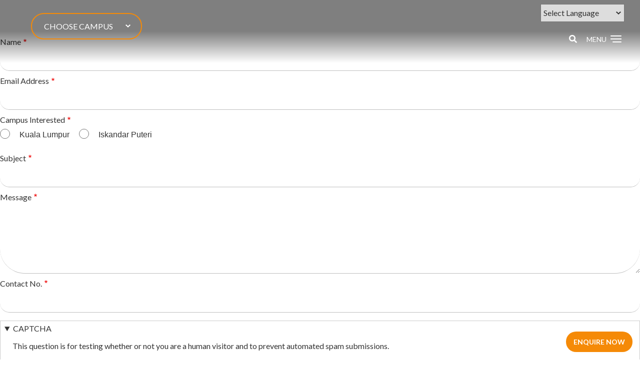

--- FILE ---
content_type: text/html; charset=UTF-8
request_url: https://sunwayschools.edu.my/form/contact
body_size: 82412
content:

<!DOCTYPE html>
<html lang="en" dir="ltr" prefix="og: https://ogp.me/ns#">
  <head>
    <meta charset="utf-8" />
<noscript><style>form.antibot * :not(.antibot-message) { display: none !important; }</style>
</noscript><link rel="canonical" href="https://sunwayschools.edu.my/form/contact" />
<meta name="Generator" content="Drupal 9 (https://www.drupal.org)" />
<meta name="MobileOptimized" content="width" />
<meta name="HandheldFriendly" content="true" />
<meta name="viewport" content="width=device-width, initial-scale=1.0" />
<link rel="icon" href="/sites/default/files/favicon.ico" type="image/vnd.microsoft.icon" />
<script>window.a2a_config=window.a2a_config||{};a2a_config.callbacks=[];a2a_config.overlays=[];a2a_config.templates={};</script>

    <title>Enquiry | Sunway International Schools</title>
    <link rel="stylesheet" media="all" href="/core/assets/vendor/jquery.ui/themes/base/core.css?t5ys1z" />
<link rel="stylesheet" media="all" href="/core/assets/vendor/jquery.ui/themes/base/controlgroup.css?t5ys1z" />
<link rel="stylesheet" media="all" href="/core/assets/vendor/jquery.ui/themes/base/checkboxradio.css?t5ys1z" />
<link rel="stylesheet" media="all" href="/core/assets/vendor/jquery.ui/themes/base/resizable.css?t5ys1z" />
<link rel="stylesheet" media="all" href="/core/assets/vendor/jquery.ui/themes/base/button.css?t5ys1z" />
<link rel="stylesheet" media="all" href="/core/assets/vendor/jquery.ui/themes/base/dialog.css?t5ys1z" />
<link rel="stylesheet" media="all" href="/core/themes/stable/css/system/components/ajax-progress.module.css?t5ys1z" />
<link rel="stylesheet" media="all" href="/core/themes/stable/css/system/components/align.module.css?t5ys1z" />
<link rel="stylesheet" media="all" href="/core/themes/stable/css/system/components/autocomplete-loading.module.css?t5ys1z" />
<link rel="stylesheet" media="all" href="/core/themes/stable/css/system/components/fieldgroup.module.css?t5ys1z" />
<link rel="stylesheet" media="all" href="/core/themes/stable/css/system/components/container-inline.module.css?t5ys1z" />
<link rel="stylesheet" media="all" href="/core/themes/stable/css/system/components/clearfix.module.css?t5ys1z" />
<link rel="stylesheet" media="all" href="/core/themes/stable/css/system/components/details.module.css?t5ys1z" />
<link rel="stylesheet" media="all" href="/core/themes/stable/css/system/components/hidden.module.css?t5ys1z" />
<link rel="stylesheet" media="all" href="/core/themes/stable/css/system/components/item-list.module.css?t5ys1z" />
<link rel="stylesheet" media="all" href="/core/themes/stable/css/system/components/js.module.css?t5ys1z" />
<link rel="stylesheet" media="all" href="/core/themes/stable/css/system/components/nowrap.module.css?t5ys1z" />
<link rel="stylesheet" media="all" href="/core/themes/stable/css/system/components/position-container.module.css?t5ys1z" />
<link rel="stylesheet" media="all" href="/core/themes/stable/css/system/components/progress.module.css?t5ys1z" />
<link rel="stylesheet" media="all" href="/core/themes/stable/css/system/components/reset-appearance.module.css?t5ys1z" />
<link rel="stylesheet" media="all" href="/core/themes/stable/css/system/components/resize.module.css?t5ys1z" />
<link rel="stylesheet" media="all" href="/core/themes/stable/css/system/components/sticky-header.module.css?t5ys1z" />
<link rel="stylesheet" media="all" href="/core/themes/stable/css/system/components/system-status-counter.css?t5ys1z" />
<link rel="stylesheet" media="all" href="/core/themes/stable/css/system/components/system-status-report-counters.css?t5ys1z" />
<link rel="stylesheet" media="all" href="/core/themes/stable/css/system/components/system-status-report-general-info.css?t5ys1z" />
<link rel="stylesheet" media="all" href="/core/themes/stable/css/system/components/tabledrag.module.css?t5ys1z" />
<link rel="stylesheet" media="all" href="/core/themes/stable/css/system/components/tablesort.module.css?t5ys1z" />
<link rel="stylesheet" media="all" href="/core/themes/stable/css/system/components/tree-child.module.css?t5ys1z" />
<link rel="stylesheet" media="all" href="/modules/contrib/webform/css/webform.element.message.css?t5ys1z" />
<link rel="stylesheet" media="all" href="/modules/contrib/webform/css/webform.form.css?t5ys1z" />
<link rel="stylesheet" media="all" href="/modules/contrib/webform/css/webform.element.details.toggle.css?t5ys1z" />
<link rel="stylesheet" media="all" href="/modules/contrib/webform/css/webform.composite.css?t5ys1z" />
<link rel="stylesheet" media="all" href="/modules/contrib/webform/css/webform.element.options.css?t5ys1z" />
<link rel="stylesheet" media="all" href="/core/assets/vendor/jquery.ui/themes/base/theme.css?t5ys1z" />
<link rel="stylesheet" media="all" href="/modules/contrib/addtoany/css/addtoany.css?t5ys1z" />
<link rel="stylesheet" media="all" href="/modules/contrib/webform/css/webform.theme.classy.css?t5ys1z" />
<link rel="stylesheet" media="all" href="/core/themes/stable/css/core/assets/vendor/normalize-css/normalize.css?t5ys1z" />
<link rel="stylesheet" media="all" href="/core/themes/stable/css/core/normalize-fixes.css?t5ys1z" />
<link rel="stylesheet" media="all" href="/core/themes/classy/css/components/action-links.css?t5ys1z" />
<link rel="stylesheet" media="all" href="/core/themes/classy/css/components/breadcrumb.css?t5ys1z" />
<link rel="stylesheet" media="all" href="/core/themes/classy/css/components/button.css?t5ys1z" />
<link rel="stylesheet" media="all" href="/core/themes/classy/css/components/collapse-processed.css?t5ys1z" />
<link rel="stylesheet" media="all" href="/core/themes/classy/css/components/container-inline.css?t5ys1z" />
<link rel="stylesheet" media="all" href="/core/themes/classy/css/components/details.css?t5ys1z" />
<link rel="stylesheet" media="all" href="/core/themes/classy/css/components/exposed-filters.css?t5ys1z" />
<link rel="stylesheet" media="all" href="/core/themes/classy/css/components/field.css?t5ys1z" />
<link rel="stylesheet" media="all" href="/core/themes/classy/css/components/form.css?t5ys1z" />
<link rel="stylesheet" media="all" href="/core/themes/classy/css/components/icons.css?t5ys1z" />
<link rel="stylesheet" media="all" href="/core/themes/classy/css/components/inline-form.css?t5ys1z" />
<link rel="stylesheet" media="all" href="/core/themes/classy/css/components/item-list.css?t5ys1z" />
<link rel="stylesheet" media="all" href="/core/themes/classy/css/components/link.css?t5ys1z" />
<link rel="stylesheet" media="all" href="/core/themes/classy/css/components/links.css?t5ys1z" />
<link rel="stylesheet" media="all" href="/core/themes/classy/css/components/menu.css?t5ys1z" />
<link rel="stylesheet" media="all" href="/core/themes/classy/css/components/more-link.css?t5ys1z" />
<link rel="stylesheet" media="all" href="/core/themes/classy/css/components/pager.css?t5ys1z" />
<link rel="stylesheet" media="all" href="/core/themes/classy/css/components/tabledrag.css?t5ys1z" />
<link rel="stylesheet" media="all" href="/core/themes/classy/css/components/tableselect.css?t5ys1z" />
<link rel="stylesheet" media="all" href="/core/themes/classy/css/components/tablesort.css?t5ys1z" />
<link rel="stylesheet" media="all" href="/core/themes/classy/css/components/textarea.css?t5ys1z" />
<link rel="stylesheet" media="all" href="/core/themes/classy/css/components/ui-dialog.css?t5ys1z" />
<link rel="stylesheet" media="all" href="/core/themes/classy/css/components/messages.css?t5ys1z" />
<link rel="stylesheet" media="all" href="/core/themes/classy/css/components/progress.css?t5ys1z" />
<link rel="stylesheet" media="all" href="/core/themes/classy/css/components/dialog.css?t5ys1z" />
<link rel="stylesheet" media="all" href="/themes/contrib/bootstrap4/css/style.css?t5ys1z" />
<link rel="stylesheet" media="all" href="/themes/contrib/osb4/vendor/fontawesome/css/all.min.css?t5ys1z" />
<link rel="stylesheet" media="all" href="/themes/contrib/osb4/vendor/slick/slick/slick.css?t5ys1z" />
<link rel="stylesheet" media="all" href="//unpkg.com/aos@next/dist/aos.css" />
<link rel="stylesheet" media="all" href="/themes/contrib/osb4/vendor/magnific-popup/dist/magnific-popup.css?t5ys1z" />
<link rel="stylesheet" media="all" href="/themes/contrib/osb4/vendor/scroltable/src/jquery.scroltable.css?t5ys1z" />
<link rel="stylesheet" media="all" href="/themes/contrib/osb4/css/style.css?t5ys1z" />

    <script src="/core/assets/vendor/modernizr/modernizr.min.js?v=3.11.7"></script>
<script src="/core/assets/vendor/jquery/jquery.min.js?v=3.6.0"></script>
<script src="/core/misc/modernizr-additional-tests.js?v=3.11.7"></script>
<script src="/themes/contrib/osb4/vendor/fontawesome/js/all.min.js?t5ys1z" defer async></script>
<script src="/themes/contrib/osb4/vendor/slick/slick/slick.min.js?t5ys1z" defer></script>
<script src="//unpkg.com/aos@next/dist/aos.js"></script>
<script src="/themes/contrib/osb4/vendor/magnific-popup/dist/jquery.magnific-popup.min.js?t5ys1z" defer></script>
<script src="/themes/contrib/osb4/vendor/isotope/dist/isotope.pkgd.min.js?t5ys1z" defer></script>
<script src="/themes/contrib/osb4/vendor/scroltable/dist/jquery.scroltable.min.js?t5ys1z" defer></script>
<script src="/themes/contrib/osb4/js/home.js?t5ys1z"></script>
<script src="/themes/contrib/osb4/js/scripts.js?t5ys1z"></script>
<script src="https://www.recaptcha.net/recaptcha/api.js?hl=en&amp;render=explicit&amp;onload=drupalRecaptchaOnload" async defer></script>

    <!-- Google Tag Manager -->
    <script>(function(w,d,s,l,i){w[l]=w[l]||[];w[l].push({'gtm.start':
    new Date().getTime(),event:'gtm.js'});var f=d.getElementsByTagName(s)[0],
    j=d.createElement(s),dl=l!='dataLayer'?'&l='+l:'';j.async=true;j.src=
    'https://www.googletagmanager.com/gtm.js?id='+i+dl;f.parentNode.insertBefore(j,f);
    })(window,document,'script','dataLayer','GTM-PNS8XWC');</script>
    <!-- End Google Tag Manager -->
    <!--Start of Tawk.to Script-->
    <script type="text/javascript">
    var Tawk_API=Tawk_API||{}, Tawk_LoadStart=new Date();
    (function(){
    var s1=document.createElement("script"),s0=document.getElementsByTagName("script")[0];
    s1.async=true;
    s1.src='https://embed.tawk.to/61cbd8c5c82c976b71c3e4ad/1fo24dhln';
    s1.charset='UTF-8';
    s1.setAttribute('crossorigin','*');
    s0.parentNode.insertBefore(s1,s0);
    })();
    </script>
    <!--End of Tawk.to Script-->
  </head>
  <body class="path-webform   d-flex flex-column">
    <!-- Google Tag Manager (noscript) -->
    <noscript><iframe src="https://www.googletagmanager.com/ns.html?id=GTM-PNS8XWC"
    height="0" width="0" style="display:none;visibility:hidden"></iframe></noscript>
    <!-- End Google Tag Manager (noscript) -->
        <a href="#main-content" class="visually-hidden focusable skip-link">
      Skip to main content
    </a>
    
      <div class="dialog-off-canvas-main-canvas d-flex flex-column h-100" data-off-canvas-main-canvas>
    


<header>
    

    
  <nav class="navbar navbar-expand-lg    flex-column">
    <div class="navbar-main">
      <div class="container-fluid">
        <div class="navbar-left">
          <div class="navbar-branding">
            <div class="region region-nav-branding">
    <div id="block-customsislogo" class="block block-block-content block-block-contente1de72d5-de7b-4557-be6e-3fb1a158bb74">
  
    
      
            <div class="clearfix text-formatted field field--name-body field--type-text-with-summary field--label-hidden field__item"><div class="navbar-brand d-flex align-items-center">
<div class="logo-default"><a class="site-logo d-block" href="/" rel="home" title="Home"><img alt="SIS-Logo-default-white" src="/themes/contrib/osb4/img/logos/logo-white.svg" /></a></div>

<div class="logo-city"><a class="site-logo d-block" href="/siskl/discover/welcome-sunway-city-campus" rel="home" title="Home"><img alt="SIS-Logo-sunwaycity-white" src="/themes/contrib/osb4/img/logos/logo-sckl-white.svg" /></a></div>

<div class="logo-iskandar"><a class="site-logo d-block" href="/sisj/discover/welcome-sunway-iskandar-campus" rel="home" title="Home"><img alt="SIS-Logo-sunwayiskandar-white" src="/themes/contrib/osb4/img/logos/logo-scip-white.svg" /></a></div>
</div>
</div>
      
  </div>
<div id="block-headerschoolselection" class="block block-block-content block-block-contentb9e3987b-9e6b-4984-b297-5d43aebd62ac">
  
    
      
            <div class="clearfix text-formatted field field--name-body field--type-text-with-summary field--label-hidden field__item"><div class="view view-schools view-id-schools view-display-id-block_1 js-view-dom-id-02c5c25df09f82fa355605ddeaa6e803e54a3e28799c8818143bbcac3be6a637">
	<div class="view-header"><span class="current-selection">Choose Campus</span></div>
	<div class="view-content">
		<ul class="even-result">
			<li>
				<a href="/">
				<div class="v-location">Sunway Schools</div>
				<!--<span class="small">General</span>-->
				</a>
			</li>
			<li>
				<span>
				<div class="v-location">Kuala Lumpur</div>
				<!--<span class="small">Kuala Lumpur</span> -->
				</span>
				<ul class="dropdown-menu">
					<li>
						<a href="/siskl/discover/welcome-sunway-city-campus"><small>Sunway International School</small>
						<div class="v-location">Canadian - IB</div>
						</a>
					</li>
					<li>
						<a href="/siskl/programmes/sunway-cambridge-international-programme"><small>Sunway City International School</small>
						<div class="v-location">Cambridge</div>
						</a>
					</li>
				</ul>
			</li>
			<li>
				<a href="/sisj/discover/welcome-sunway-iskandar-campus">
					<div class="v-location">Iskandar Puteri</div>
				<!--<span class="small">Johor</span> </a></li>-->
				</a>
			</li>
		</ul>
	</div>
</div></div>
      
  </div>

  </div>
  
          </div>
        </div>

        <div class="navbar-right">

          <div class="navbar-right-top">
            <div class="navbar-additional">
                <div class="region region-nav-additional">
    <div id="block-gtranslate" class="block block-gtranslate block-gtranslate-block">
  
    
      
<div class="gtranslate">
<script>eval(unescape("eval%28function%28p%2Ca%2Cc%2Ck%2Ce%2Cr%29%7Be%3Dfunction%28c%29%7Breturn%28c%3Ca%3F%27%27%3Ae%28parseInt%28c/a%29%29%29+%28%28c%3Dc%25a%29%3E35%3FString.fromCharCode%28c+29%29%3Ac.toString%2836%29%29%7D%3Bif%28%21%27%27.replace%28/%5E/%2CString%29%29%7Bwhile%28c--%29r%5Be%28c%29%5D%3Dk%5Bc%5D%7C%7Ce%28c%29%3Bk%3D%5Bfunction%28e%29%7Breturn%20r%5Be%5D%7D%5D%3Be%3Dfunction%28%29%7Breturn%27%5C%5Cw+%27%7D%3Bc%3D1%7D%3Bwhile%28c--%29if%28k%5Bc%5D%29p%3Dp.replace%28new%20RegExp%28%27%5C%5Cb%27+e%28c%29+%27%5C%5Cb%27%2C%27g%27%29%2Ck%5Bc%5D%29%3Breturn%20p%7D%28%276%207%28a%2Cb%29%7Bn%7B4%282.9%29%7B3%20c%3D2.9%28%22o%22%29%3Bc.p%28b%2Cf%2Cf%29%3Ba.q%28c%29%7Dg%7B3%20c%3D2.r%28%29%3Ba.s%28%5C%27t%5C%27+b%2Cc%29%7D%7Du%28e%29%7B%7D%7D6%20h%28a%29%7B4%28a.8%29a%3Da.8%3B4%28a%3D%3D%5C%27%5C%27%29v%3B3%20b%3Da.w%28%5C%27%7C%5C%27%29%5B1%5D%3B3%20c%3B3%20d%3D2.x%28%5C%27y%5C%27%29%3Bz%283%20i%3D0%3Bi%3Cd.5%3Bi++%294%28d%5Bi%5D.A%3D%3D%5C%27B-C-D%5C%27%29c%3Dd%5Bi%5D%3B4%282.j%28%5C%27k%5C%27%29%3D%3DE%7C%7C2.j%28%5C%27k%5C%27%29.l.5%3D%3D0%7C%7Cc.5%3D%3D0%7C%7Cc.l.5%3D%3D0%29%7BF%286%28%29%7Bh%28a%29%7D%2CG%29%7Dg%7Bc.8%3Db%3B7%28c%2C%5C%27m%5C%27%29%3B7%28c%2C%5C%27m%5C%27%29%7D%7D%27%2C43%2C43%2C%27%7C%7Cdocument%7Cvar%7Cif%7Clength%7Cfunction%7CGTranslateFireEvent%7Cvalue%7CcreateEvent%7C%7C%7C%7C%7C%7Ctrue%7Celse%7CdoGTranslate%7C%7CgetElementById%7Cgoogle_translate_element2%7CinnerHTML%7Cchange%7Ctry%7CHTMLEvents%7CinitEvent%7CdispatchEvent%7CcreateEventObject%7CfireEvent%7Con%7Ccatch%7Creturn%7Csplit%7CgetElementsByTagName%7Cselect%7Cfor%7CclassName%7Cgoog%7Cte%7Ccombo%7Cnull%7CsetTimeout%7C500%27.split%28%27%7C%27%29%2C0%2C%7B%7D%29%29"))</script><style>
#goog-gt-tt {display:none !important;}

.goog-te-banner-frame {display:none !important;}

.goog-te-menu-value:hover {text-decoration:none !important;}

body {top:0 !important;}

#google_translate_element2 {display:none!important;}
</style><div id="google_translate_element2"></div>
<script>function googleTranslateElementInit2() {new google.translate.TranslateElement({pageLanguage: 'en', autoDisplay: false}, 'google_translate_element2');}</script>
<script src="https://translate.google.com/translate_a/element.js?cb=googleTranslateElementInit2"></script><select onchange="doGTranslate(this);" id="gtranslate_selector" class="notranslate" aria-label="Website Language Selector"><option value="">Select Language</option><option value="en|en" style="font-weight:bold;background:url('/modules/contrib/gtranslate/gtranslate-files/16l.png') no-repeat scroll 0 -0px;padding-left:18px;">English</option><option value="en|zh-CN" style="background:url('/modules/contrib/gtranslate/gtranslate-files/16l.png') no-repeat scroll 0 -48px;padding-left:18px;">Chinese (Simplified)</option><option value="en|ja" style="background:url('/modules/contrib/gtranslate/gtranslate-files/16l.png') no-repeat scroll 0 -240px;padding-left:18px;">Japanese</option><option value="en|kk" style="background:url('/modules/contrib/gtranslate/gtranslate-files/16l.png') no-repeat scroll 0 -1328px;padding-left:18px;">Kazakh</option><option value="en|ko" style="background:url('/modules/contrib/gtranslate/gtranslate-files/16l.png') no-repeat scroll 0 -256px;padding-left:18px;">Korean</option><option value="en|fa" style="background:url('/modules/contrib/gtranslate/gtranslate-files/16l.png') no-repeat scroll 0 -672px;padding-left:18px;">Persian</option><option value="en|vi" style="background:url('/modules/contrib/gtranslate/gtranslate-files/16l.png') no-repeat scroll 0 -544px;padding-left:18px;">Vietnamese</option></select>
</div>
  </div>
<section class="search-block-form block search-block search-modal" data-drupal-selector="search-block-form" id="block-searchform" role="search">

  <div class="search-overlay"></div>

  <div class="container">

        <div class="search-wrap">
      <div class="row">
        <div class="col-lg-8">
          
                      <h2 class="block-title">Search</h2>
                    

                      <form block="block-searchform" action="/search/page" method="get" id="search-block-form" accept-charset="UTF-8">
  <div class="js-form-item form-item js-form-type-search form-type-search js-form-item-keys form-item-keys form-no-label">
      <label for="edit-keys" class="visually-hidden">Search</label>
        
  <input title="Enter the terms you wish to search for." data-drupal-selector="edit-keys" type="search" id="edit-keys" name="keys" value="" size="15" maxlength="128" class="form-search form-control" placeholder="Search Keywords.." />


        </div>
<div data-drupal-selector="edit-actions" class="form-actions js-form-wrapper form-wrapper" id="edit-actions--3">
  <button data-drupal-selector="edit-submit" type="submit" id="edit-submit--2" value="Search" class="button js-form-submit form-submit btn btn-primary">
    Search
  </button>
</div>

</form>

                  </div>
      </div>
    </div>

  </div>

</section>
  </div>

            </div>
          </div>

          <div class="navbar-right-bottom">
            <div class="navbar-secondary">
              
              <button type="button" class="btn btn-link btn-search d-inline-block">
                <i class="fas fa-search"></i>
              </button>
              <div class="burger-wrapper">
                <button class="burger-button">
                  <div class="burger-button-text">Menu</div>
                  <div class="icon-bars">
                    <span class="icon-bar"></span><span class="icon-bar"></span>
                    <span class="icon-bar"></span><span class="icon-bar"></span>
                    </div>
                </button>
                                <div class="header-menu" id="CollapsingNavbar">
                  <div class="menu-bg">
                                      </div>
                  <div id="header_menu">
                    <div class="header-menu-inner-wrapper">
                        <div class="region region-nav-branding">
    <div id="block-customsislogo--2" class="block block-block-content block-block-contente1de72d5-de7b-4557-be6e-3fb1a158bb74">
  
    
      
            <div class="clearfix text-formatted field field--name-body field--type-text-with-summary field--label-hidden field__item"><div class="navbar-brand d-flex align-items-center">
<div class="logo-default"><a class="site-logo d-block" href="/" rel="home" title="Home"><img alt="SIS-Logo-default-white" src="/themes/contrib/osb4/img/logos/logo-white.svg" /></a></div>

<div class="logo-city"><a class="site-logo d-block" href="/siskl/discover/welcome-sunway-city-campus" rel="home" title="Home"><img alt="SIS-Logo-sunwaycity-white" src="/themes/contrib/osb4/img/logos/logo-sckl-white.svg" /></a></div>

<div class="logo-iskandar"><a class="site-logo d-block" href="/sisj/discover/welcome-sunway-iskandar-campus" rel="home" title="Home"><img alt="SIS-Logo-sunwayiskandar-white" src="/themes/contrib/osb4/img/logos/logo-scip-white.svg" /></a></div>
</div>
</div>
      
  </div>
<div id="block-headerschoolselection--2" class="block block-block-content block-block-contentb9e3987b-9e6b-4984-b297-5d43aebd62ac">
  
    
      
            <div class="clearfix text-formatted field field--name-body field--type-text-with-summary field--label-hidden field__item"><div class="view view-schools view-id-schools view-display-id-block_1 js-view-dom-id-02c5c25df09f82fa355605ddeaa6e803e54a3e28799c8818143bbcac3be6a637">
	<div class="view-header"><span class="current-selection">Choose Campus</span></div>
	<div class="view-content">
		<ul class="even-result">
			<li>
				<a href="/">
				<div class="v-location">Sunway Schools</div>
				<!--<span class="small">General</span>-->
				</a>
			</li>
			<li>
				<span>
				<div class="v-location">Kuala Lumpur</div>
				<!--<span class="small">Kuala Lumpur</span> -->
				</span>
				<ul class="dropdown-menu">
					<li>
						<a href="/siskl/discover/welcome-sunway-city-campus"><small>Sunway International School</small>
						<div class="v-location">Canadian - IB</div>
						</a>
					</li>
					<li>
						<a href="/siskl/programmes/sunway-cambridge-international-programme"><small>Sunway City International School</small>
						<div class="v-location">Cambridge</div>
						</a>
					</li>
				</ul>
			</li>
			<li>
				<a href="/sisj/discover/welcome-sunway-iskandar-campus">
					<div class="v-location">Iskandar Puteri</div>
				<!--<span class="small">Johor</span> </a></li>-->
				</a>
			</li>
		</ul>
	</div>
</div></div>
      
  </div>

  </div>

                        <div class="region region-nav-main">
    <nav role="navigation" aria-labelledby="block-mainnavigation-menu" id="block-mainnavigation" class="block block-menu navigation menu--main">
            
  <h5 class="visually-hidden" id="block-mainnavigation-menu">Main navigation</h5>
  

        
            <ul block="block-mainnavigation" class="navbar-nav mr-auto">
                              <li class="nav-item dropdown">
            <a href="/about-sis/at-a-Glance" class="nav-link dropdown dropdown-toggle" title="Expand menu About SIS" data-drupal-link-system-path="node/78">About SIS</a>
                  <ul class="dropdown-menu dropdown-menu-1">
                              <li class="nav-item nav-sub-item">
            <a href="/about-sis/at-a-Glance" class="nav-link" data-drupal-link-system-path="node/78">At a Glance</a>
      </li>

                          <li class="nav-item nav-sub-item">
            <a href="/about-sis/philosophy-culture" class="nav-link" data-drupal-link-system-path="node/83">Philosophy</a>
      </li>

                          <li class="nav-item nav-sub-item">
            <a href="/about-sis/curriculum" class="nav-link" data-drupal-link-system-path="node/84">Curriculum</a>
      </li>

                          <li class="nav-item nav-sub-item">
            <a href="/about-sis/milestones" class="nav-link" data-drupal-link-system-path="node/44">Milestones</a>
      </li>

                          <li class="nav-item nav-sub-item">
            <a href="/about-sis/leadership" class="nav-link" data-drupal-link-system-path="node/22">Leadership</a>
      </li>

                          <li class="nav-item nav-sub-item">
            <a href="/about-sis/achievement" class="nav-link" data-drupal-link-system-path="node/86">Achievements</a>
      </li>

                          <li class="nav-item nav-sub-item">
            <a href="/about-sis/community" class="nav-link" data-drupal-link-system-path="node/89">Community</a>
      </li>

        </ul>
  
      </li>

                          <li class="nav-item">
            <a href="/admissions" class="nav-link" data-drupal-link-system-path="node/77">Admissions</a>
      </li>

                          <li class="nav-item dropdown">
            <a href="/news-events" class="nav-link dropdown dropdown-toggle" title="Expand menu News &amp; Events" data-drupal-link-system-path="node/52">News &amp; Events</a>
                  <ul class="dropdown-menu dropdown-menu-1">
                              <li class="nav-item nav-sub-item">
            <a href="/news-events/news" class="nav-link" data-drupal-link-system-path="node/73">News</a>
      </li>

                          <li class="nav-item nav-sub-item">
            <a href="/news-events/events" class="nav-link" data-drupal-link-system-path="node/211">Events</a>
      </li>

                          <li class="nav-item nav-sub-item">
            <a href="/news-events/social" class="nav-link" data-drupal-link-system-path="node/444">Social</a>
      </li>

        </ul>
  
      </li>

                          <li class="nav-item dropdown">
            <a href="/contact-us" class="nav-link dropdown dropdown-toggle" title="Expand menu Contact Us" data-drupal-link-system-path="node/40">Contact Us</a>
                  <ul class="dropdown-menu dropdown-menu-1">
                              <li class="nav-item nav-sub-item">
            <a href="/contact-us" class="nav-link" data-drupal-link-system-path="node/40">Contact Us</a>
      </li>

                          <li class="nav-item nav-sub-item sub-dropdown">
            <a href="/contact-us/careers/a-note-from-the-management" class="nav-link nav-sub-link dropdown dropdown-sub-toggle" title="Expand menu Careers" data-drupal-link-system-path="node/65">Careers</a>
                  <ul class="dropdown-menu dropdown-menu-2">
                              <li class="nav-item nav-sub-item">
            <a href="/contact-us/careers/a-note-from-the-management" class="nav-link" data-drupal-link-system-path="node/65">A Note from the Management</a>
      </li>

                          <li class="nav-item nav-sub-item">
            <a href="/contact-us/careers/current-vacancies" class="nav-link" data-drupal-link-system-path="node/53">Current Vacancies</a>
      </li>

                          <li class="nav-item nav-sub-item">
            <a href="/contact-us/careers/life-in-malaysia" class="nav-link" data-drupal-link-system-path="node/57">Life in Malaysia</a>
      </li>

                          <li class="nav-item nav-sub-item">
            <a href="/contact-us/careers/working-at-sis" class="nav-link" data-drupal-link-system-path="node/66">Working at SIS</a>
      </li>

        </ul>
  
      </li>

        </ul>
  
      </li>

        </ul>
  



  </nav>
<nav role="navigation" aria-labelledby="block-mainnavigationsisj-menu" id="block-mainnavigationsisj" class="block block-menu navigation menu--main-navigation-sisj">
            
  <h5 class="visually-hidden" id="block-mainnavigationsisj-menu">Main navigation: SISJ</h5>
  

        
            <ul block="block-mainnavigationsisj" class="navbar-nav mr-auto">
                              <li class="nav-item dropdown">
            <a href="/sisj/discover/welcome-to-sunway-city-iskandar-puteri-campus" class="nav-link dropdown dropdown-toggle" title="Expand menu Discover" data-drupal-link-system-path="node/213">Discover</a>
                  <ul class="dropdown-menu dropdown-menu-1">
                              <li class="nav-item nav-sub-item">
            <a href="/sisj/discover/welcome-to-sunway-city-iskandar-puteri-campus" class="nav-link" data-drupal-link-system-path="node/213">Welcome</a>
      </li>

                          <li class="nav-item nav-sub-item">
            <a href="/sisj/discover/why-sisj" class="nav-link" data-drupal-link-system-path="node/214">Why SISJ</a>
      </li>

                          <li class="nav-item nav-sub-item">
            <a href="/sisj/discover/educators" class="nav-link" data-drupal-link-system-path="node/215">Educators</a>
      </li>

                          <li class="nav-item nav-sub-item">
            <a href="/sisj/discover/news-events" class="nav-link" data-drupal-link-system-path="node/369">News &amp; Events</a>
      </li>

        </ul>
  
      </li>

                          <li class="nav-item dropdown">
            <a href="/sisj/learn/overview" class="nav-link dropdown dropdown-toggle" title="Expand menu Learn" data-drupal-link-system-path="node/216">Learn</a>
                  <ul class="dropdown-menu dropdown-menu-1">
                              <li class="nav-item nav-sub-item">
            <a href="/sisj/learn/overview" class="nav-link" data-drupal-link-system-path="node/216">Overview</a>
      </li>

                          <li class="nav-item nav-sub-item">
            <a href="/sisj/learn/pathways" class="nav-link" data-drupal-link-system-path="node/217">Pathways</a>
      </li>

                          <li class="nav-item nav-sub-item sub-dropdown">
            <a href="/sisj/learn/kindergarten/joining-kindergarten" class="nav-link nav-sub-link dropdown dropdown-sub-toggle" title="Expand menu Kindergarten" data-drupal-link-system-path="node/218">Kindergarten</a>
                  <ul class="dropdown-menu dropdown-menu-2">
                              <li class="nav-item nav-sub-item">
            <a href="/sisj/learn/kindergarten/joining-kindergarten" class="nav-link" data-drupal-link-system-path="node/218">Welcome</a>
      </li>

                          <li class="nav-item nav-sub-item">
            <a href="/sisj/learn/kindergarten/kindergarten-academics" class="nav-link" data-drupal-link-system-path="node/252">Academics</a>
      </li>

                          <li class="nav-item nav-sub-item">
            <a href="/sisj/learn/kindergarten/kindergarten-subjects" class="nav-link" data-drupal-link-system-path="node/253">Subjects</a>
      </li>

                          <li class="nav-item nav-sub-item">
            <a href="/sisj/learn/kindergarten/kindergarten-teachers" class="nav-link" data-drupal-link-system-path="node/219">Teachers</a>
      </li>

        </ul>
  
      </li>

                          <li class="nav-item nav-sub-item sub-dropdown">
            <a href="/sisj/learn/primary-school/joining-primary-school" class="nav-link nav-sub-link dropdown dropdown-sub-toggle" title="Expand menu Primary" data-drupal-link-system-path="node/262">Primary</a>
                  <ul class="dropdown-menu dropdown-menu-2">
                              <li class="nav-item nav-sub-item">
            <a href="/sisj/learn/primary-school/joining-primary-school" class="nav-link" data-drupal-link-system-path="node/262">Welcome</a>
      </li>

                          <li class="nav-item nav-sub-item">
            <a href="/sisj/learn/primary-school/primary-school-academics" class="nav-link" data-drupal-link-system-path="node/263">Academics</a>
      </li>

                          <li class="nav-item nav-sub-item">
            <a href="/sisj/learn/primary-school/primary-school-subjects" class="nav-link" data-drupal-link-system-path="node/264">Subjects</a>
      </li>

                          <li class="nav-item nav-sub-item">
            <a href="/sisj/learn/primary-school/primary-school-teachers" class="nav-link" data-drupal-link-system-path="node/265">Teachers</a>
      </li>

        </ul>
  
      </li>

                          <li class="nav-item nav-sub-item sub-dropdown">
            <a href="/sisj/learn/secondary-school/joining-secondary-school" class="nav-link nav-sub-link dropdown dropdown-sub-toggle" title="Expand menu Secondary" data-drupal-link-system-path="node/254">Secondary</a>
                  <ul class="dropdown-menu dropdown-menu-2">
                              <li class="nav-item nav-sub-item">
            <a href="/sisj/learn/secondary-school/joining-secondary-school" class="nav-link" data-drupal-link-system-path="node/254">Welcome</a>
      </li>

                          <li class="nav-item nav-sub-item">
            <a href="/sisj/learn/secondary-school/secondary-school-academic" class="nav-link" data-drupal-link-system-path="node/255">Academics</a>
      </li>

                          <li class="nav-item nav-sub-item">
            <a href="/sisj/learn/secondary-school/secondary-school-subjects" class="nav-link" data-drupal-link-system-path="node/256">Subjects</a>
      </li>

                          <li class="nav-item nav-sub-item">
            <a href="/sisj/learn/secondary-school/secondary-teachers" class="nav-link" data-drupal-link-system-path="node/257">Teachers</a>
      </li>

        </ul>
  
      </li>

                          <li class="nav-item nav-sub-item sub-dropdown">
            <a href="/sisj/learn/ibdp/joining-pre-university" class="nav-link nav-sub-link dropdown dropdown-sub-toggle" title="Expand menu Pre-university" data-drupal-link-system-path="node/258">Pre-university</a>
                  <ul class="dropdown-menu dropdown-menu-2">
                              <li class="nav-item nav-sub-item">
            <a href="/sisj/learn/ibdp/joining-pre-university" class="nav-link" data-drupal-link-system-path="node/258">Welcome</a>
      </li>

                          <li class="nav-item nav-sub-item">
            <a href="/sisj/learn/ibdp/pre-university-academics" class="nav-link" data-drupal-link-system-path="node/259">Academics</a>
      </li>

                          <li class="nav-item nav-sub-item">
            <a href="/sisj/learn/ibdp/pre-university-subjects" class="nav-link" data-drupal-link-system-path="node/260">Subjects</a>
      </li>

                          <li class="nav-item nav-sub-item">
            <a href="/sisj/learn/ibdp/pre-university-teachers" class="nav-link" data-drupal-link-system-path="node/261">Teachers</a>
      </li>

        </ul>
  
      </li>

        </ul>
  
      </li>

                          <li class="nav-item dropdown">
            <a href="/sisj/apply/admissions" class="nav-link dropdown dropdown-toggle" title="Expand menu Apply" data-drupal-link-system-path="node/266">Apply</a>
                  <ul class="dropdown-menu dropdown-menu-1">
                              <li class="nav-item nav-sub-item">
            <a href="/sisj/apply/admissions" class="nav-link" data-drupal-link-system-path="node/266">Admissions</a>
      </li>

                          <li class="nav-item nav-sub-item">
            <a href="/sisj/apply/payment" class="nav-link" data-drupal-link-system-path="node/267">Payment</a>
      </li>

                          <li class="nav-item nav-sub-item">
            <a href="/sisj/apply/scholarships-bursaries" class="nav-link" data-drupal-link-system-path="node/268">Scholarships &amp; Bursaries</a>
      </li>

                          <li class="nav-item nav-sub-item">
            <a href="/sisj/apply/school-calendar" class="nav-link" data-drupal-link-system-path="node/269">School Calendar</a>
      </li>

        </ul>
  
      </li>

                          <li class="nav-item dropdown">
            <a href="/sisj/explore/experience/sports-athletics" class="nav-link dropdown dropdown-toggle" title="Expand menu Explore" data-drupal-link-system-path="node/270">Explore</a>
                  <ul class="dropdown-menu dropdown-menu-1">
                              <li class="nav-item nav-sub-item sub-dropdown">
            <a href="/sisj/explore/experience/sports-athletics" class="nav-link nav-sub-link dropdown dropdown-sub-toggle" title="Expand menu Experience" data-drupal-link-system-path="node/270">Experience</a>
                  <ul class="dropdown-menu dropdown-menu-2">
                              <li class="nav-item nav-sub-item">
            <a href="/sisj/explore/experience/sports-athletics" class="nav-link" data-drupal-link-system-path="node/270">Sports &amp; Athletics</a>
      </li>

                          <li class="nav-item nav-sub-item">
            <a href="/sisj/explore/experience/snaps" class="nav-link" data-drupal-link-system-path="node/271">SNaPS</a>
      </li>

                          <li class="nav-item nav-sub-item">
            <a href="/sisj/explore/experience/career-week" class="nav-link" data-drupal-link-system-path="node/272">Career Week</a>
      </li>

                          <li class="nav-item nav-sub-item">
            <a href="/sisj/explore/experience/sis-leads" class="nav-link" data-drupal-link-system-path="node/273">SIS Leads</a>
      </li>

                          <li class="nav-item nav-sub-item">
            <a href="/sisj/explore/experience/outreach" class="nav-link" data-drupal-link-system-path="node/274">Outreach</a>
      </li>

                          <li class="nav-item nav-sub-item">
            <a href="/sisj/explore/experience/clubs-societies" class="nav-link" data-drupal-link-system-path="node/275">Clubs &amp; Societies</a>
      </li>

                          <li class="nav-item nav-sub-item">
            <a href="/sisj/explore/experience/beyond-the-classroom" class="nav-link" data-drupal-link-system-path="node/276">Beyond the Classroom</a>
      </li>

        </ul>
  
      </li>

                          <li class="nav-item nav-sub-item sub-dropdown">
            <a href="/sisj/explore/support/english-support" class="nav-link nav-sub-link dropdown dropdown-sub-toggle" title="Expand menu Support" data-drupal-link-system-path="node/277">Support</a>
                  <ul class="dropdown-menu dropdown-menu-2">
                              <li class="nav-item nav-sub-item">
            <a href="/sisj/explore/support/english-support" class="nav-link" data-drupal-link-system-path="node/277">English Support</a>
      </li>

                          <li class="nav-item nav-sub-item">
            <a href="/sisj/explore/support/guidance-counselling" class="nav-link" data-drupal-link-system-path="node/278">Guidance &amp; Counselling</a>
      </li>

                          <li class="nav-item nav-sub-item">
            <a href="/sisj/explore/support/ib-colloquium" class="nav-link" data-drupal-link-system-path="node/279">IB Colloquium</a>
      </li>

                          <li class="nav-item nav-sub-item">
            <a href="/sisj/explore/support/career-university" class="nav-link" data-drupal-link-system-path="node/282">Career &amp; University</a>
      </li>

        </ul>
  
      </li>

                          <li class="nav-item nav-sub-item sub-dropdown">
            <a href="/sisj/explore/environment/diversity" class="nav-link nav-sub-link dropdown dropdown-sub-toggle" title="Expand menu Environment" data-drupal-link-system-path="node/283">Environment</a>
                  <ul class="dropdown-menu dropdown-menu-2">
                              <li class="nav-item nav-sub-item">
            <a href="/sisj/explore/environment/library" class="nav-link" data-drupal-link-system-path="node/285">Library</a>
      </li>

                          <li class="nav-item nav-sub-item">
            <a href="/sisj/explore/environment/diversity" class="nav-link" data-drupal-link-system-path="node/283">Diversity</a>
      </li>

                          <li class="nav-item nav-sub-item">
            <a href="/sisj/explore/environment/sustainability" class="nav-link" data-drupal-link-system-path="node/284">Sustainability</a>
      </li>

                          <li class="nav-item nav-sub-item">
            <a href="/sisj/explore/environment/facilities" class="nav-link" data-drupal-link-system-path="node/286">Facilities</a>
      </li>

                          <li class="nav-item nav-sub-item">
            <a href="/sisj/explore/environment/transportation" class="nav-link" data-drupal-link-system-path="node/287">Transportation</a>
      </li>

                          <li class="nav-item nav-sub-item">
            <a href="/sisj/explore/environment/a-safe-campus" class="nav-link" data-drupal-link-system-path="node/288">A Safe Campus</a>
      </li>

        </ul>
  
      </li>

        </ul>
  
      </li>

                          <li class="nav-item dropdown">
            <a href="/sisj/meet/teachers" class="nav-link dropdown dropdown-toggle" title="Expand menu Meet" data-drupal-link-system-path="node/289">Meet</a>
                  <ul class="dropdown-menu dropdown-menu-1">
                              <li class="nav-item nav-sub-item">
            <a href="/sisj/meet/teachers" class="nav-link" data-drupal-link-system-path="node/289">Teachers</a>
      </li>

                          <li class="nav-item nav-sub-item">
            <a href="/sisj/meet/students" class="nav-link" data-drupal-link-system-path="node/290">Students</a>
      </li>

                          <li class="nav-item nav-sub-item">
            <a href="/sisj/meet/alumni" class="nav-link" data-drupal-link-system-path="node/372">Alumni</a>
      </li>

                          <li class="nav-item nav-sub-item">
            <a href="/sisj/meet/parents" class="nav-link" data-drupal-link-system-path="node/186">Parents</a>
      </li>

        </ul>
  
      </li>

                          <li class="nav-item dropdown">
            <a href="/sisj/stay/sis-house" class="nav-link dropdown dropdown-toggle" title="Expand menu Stay" data-drupal-link-system-path="node/293">Stay</a>
                  <ul class="dropdown-menu dropdown-menu-1">
                              <li class="nav-item nav-sub-item">
            <a href="/sisj/stay/sis-house" class="nav-link" data-drupal-link-system-path="node/293">Welcome</a>
      </li>

                          <li class="nav-item nav-sub-item">
            <a href="/sisj/stay/house-tour" class="nav-link" data-drupal-link-system-path="node/294">House Tour</a>
      </li>

                          <li class="nav-item nav-sub-item">
            <a href="/sisj/stay/resident-life" class="nav-link" data-drupal-link-system-path="node/295">Resident Life</a>
      </li>

                          <li class="nav-item nav-sub-item">
            <a href="/sisj/stay/boarding-fees" class="nav-link" data-drupal-link-system-path="node/296">Boarding Fees</a>
      </li>

        </ul>
  
      </li>

        </ul>
  



  </nav>
<nav role="navigation" aria-labelledby="block-mainnavigationsiskl-menu" id="block-mainnavigationsiskl" class="block block-menu navigation menu--main-navigation-siskl">
            
  <h5 class="visually-hidden" id="block-mainnavigationsiskl-menu">Main navigation: SISKL</h5>
  

        
            <ul block="block-mainnavigationsiskl" class="navbar-nav mr-auto">
                              <li class="nav-item dropdown">
            <a href="/siskl/discover/welcome-to-sunway-city-kl-campus" class="nav-link dropdown dropdown-toggle" title="Expand menu Discover" data-drupal-link-system-path="node/85">Discover</a>
                  <ul class="dropdown-menu dropdown-menu-1">
                              <li class="nav-item nav-sub-item">
            <a href="/siskl/discover/welcome-to-sunway-city-kl-campus" class="nav-link" data-drupal-link-system-path="node/85">Welcome</a>
      </li>

                          <li class="nav-item nav-sub-item">
            <a href="/siskl/discover/why-siskl" class="nav-link" data-drupal-link-system-path="node/68">Why SISKL</a>
      </li>

                          <li class="nav-item nav-sub-item">
            <a href="/siskl/discover/educators" class="nav-link" data-drupal-link-system-path="node/203">Educators</a>
      </li>

                          <li class="nav-item nav-sub-item">
            <a href="/siskl/discover/news-events" class="nav-link" data-drupal-link-system-path="node/74">News &amp; Events</a>
      </li>

                          <li class="nav-item nav-sub-item">
            <a href="/siskl/discover/sis-sunway-city-kl-campus" class="nav-link" data-drupal-link-system-path="node/204">Campus</a>
      </li>

        </ul>
  
      </li>

                          <li class="nav-item dropdown">
            <a href="/siskl/programmes/overview" class="nav-link dropdown dropdown-toggle" title="Expand menu Programmes" data-drupal-link-system-path="node/201">Programmes</a>
                  <ul class="dropdown-menu dropdown-menu-1">
                              <li class="nav-item nav-sub-item">
            <a href="/siskl/programmes/overview" class="nav-link" data-drupal-link-system-path="node/201">Overview</a>
      </li>

                          <li class="nav-item nav-sub-item">
            <a href="/siskl/programmes/pathways" class="nav-link" data-drupal-link-system-path="node/88">Pathways</a>
      </li>

                          <li class="nav-item nav-sub-item sub-dropdown">
            <span class="main-only nav-link nav-sub-link dropdown dropdown-sub-toggle" title="Expand menu Elementary">Elementary</span>
                  <ul class="dropdown-menu dropdown-menu-2">
                              <li class="nav-item nav-sub-item">
            <a href="/siskl/programmes/kindergarten" class="nav-link" data-drupal-link-system-path="node/475">Kindergarten</a>
      </li>

                          <li class="nav-item nav-sub-item">
            <a href="/siskl/programmes/primary-school" class="nav-link" data-drupal-link-system-path="node/478">Primary (Grades 1 - 5)</a>
      </li>

        </ul>
  
      </li>

                          <li class="nav-item nav-sub-item sub-dropdown">
            <span class="dropdown-bottom main-only nav-link nav-sub-link dropdown dropdown-sub-toggle" title="Expand menu Secondary">Secondary</span>
                  <ul class="dropdown-menu dropdown-menu-2">
                              <li class="nav-item nav-sub-item sub-dropdown">
            <a href="" class="nav-link nav-sub-link dropdown dropdown-sub-toggle" title="Expand menu Canadian (Ontario)">Canadian (Ontario)</a>
                  <ul class="dropdown-menu dropdown-menu-2">
                              <li class="nav-item nav-sub-item">
            <a href="/siskl/programmes/middle-school" class="nav-link" data-drupal-link-system-path="node/94">Middle School (Grades 6 - 8)</a>
      </li>

                          <li class="nav-item nav-sub-item">
            <a href="/siskl/programmes/high-school" class="nav-link" data-drupal-link-system-path="node/109">High School (Grades 9 - 11)</a>
      </li>

        </ul>
  
      </li>

                          <li class="nav-item nav-sub-item sub-dropdown">
            <a href="/siskl/programmes/sunway-cambridge-international-programme-old" class="nav-link nav-sub-link dropdown dropdown-sub-toggle" title="Expand menu Cambridge" data-drupal-link-system-path="node/555">Cambridge</a>
                  <ul class="dropdown-menu dropdown-menu-2">
                              <li class="nav-item nav-sub-item">
            <a href="/siskl/programmes/sunway-cambridge-international-programme" class="nav-link" data-drupal-link-system-path="node/871">Sunway Cambridge International Programme</a>
      </li>

                          <li class="nav-item nav-sub-item">
            <a href="/siskl/programmes/secondary-school-cambridge/cambridge-primary-programme" class="nav-link" data-drupal-link-system-path="node/872">Cambridge Primary Programme</a>
      </li>

                          <li class="nav-item nav-sub-item">
            <a href="/siskl/programmes/secondary-school-cambridge/cambridge-secondary-programme" class="nav-link" data-drupal-link-system-path="node/873">Cambridge Secondary Programme</a>
      </li>

                          <li class="nav-item nav-sub-item">
            <a href="/siskl/programmes/secondary-school-cambridge/cambridge-a-level-mcs-led-sixth-form-programme" class="nav-link" data-drupal-link-system-path="node/874">Cambridge A Level MCS-Led Sixth Form Programme</a>
      </li>

        </ul>
  
      </li>

        </ul>
  
      </li>

                          <li class="nav-item nav-sub-item">
            <a href="/siskl/programmes/kindergarten" class="breadcrumb-only nav-link" data-drupal-link-system-path="node/475">Kindergarten</a>
      </li>

                          <li class="nav-item nav-sub-item">
            <a href="/siskl/programmes/primary-school" class="breadcrumb-only nav-link" data-drupal-link-system-path="node/478">Canadian Primary School (Grade 1 - 5)</a>
      </li>

                          <li class="nav-item nav-sub-item">
            <a href="/siskl/programmes/middle-school" class="breadcrumb-only nav-link" data-drupal-link-system-path="node/94">Canadian Middle School (Grades 6 - 8)</a>
      </li>

                          <li class="nav-item nav-sub-item">
            <a href="/siskl/programmes/high-school" class="breadcrumb-only nav-link" data-drupal-link-system-path="node/109">Canadian High School (Grades 9 - 11)</a>
      </li>

                          <li class="nav-item nav-sub-item">
            <a href="/siskl/programmes/sunway-cambridge-international-programme" class="breadcrumb-only nav-link" data-drupal-link-system-path="node/871">Sunway Cambridge International Programme - Primary, Secondary</a>
      </li>

                          <li class="nav-item nav-sub-item">
            <a href="/siskl/programmes/pre-university" class="nav-link" data-drupal-link-system-path="node/152">Pre-university</a>
      </li>

        </ul>
  
      </li>

                          <li class="nav-item dropdown">
            <a href="/siskl/apply/admissions" class="nav-link dropdown dropdown-toggle" title="Expand menu Apply" data-drupal-link-system-path="node/160">Apply</a>
                  <ul class="dropdown-menu dropdown-menu-1">
                              <li class="nav-item nav-sub-item">
            <a href="/siskl/apply/admissions" class="nav-link" data-drupal-link-system-path="node/160">Admissions</a>
      </li>

                          <li class="nav-item nav-sub-item">
            <a href="/siskl/apply/payment" class="nav-link" data-drupal-link-system-path="node/161">Payment</a>
      </li>

                          <li class="nav-item nav-sub-item">
            <a href="/siskl/apply/scholarships-bursaries" class="nav-link" data-drupal-link-system-path="node/162">Scholarships &amp; Bursaries</a>
      </li>

                          <li class="nav-item nav-sub-item">
            <a href="/siskl/apply/school-calendar" class="nav-link" data-drupal-link-system-path="node/163">School Calendar</a>
      </li>

        </ul>
  
      </li>

                          <li class="nav-item dropdown">
            <a href="/siskl/explore/experience/sports-athletics" class="nav-link dropdown dropdown-toggle" title="Expand menu Explore" data-drupal-link-system-path="node/164">Explore</a>
                  <ul class="dropdown-menu dropdown-menu-1">
                              <li class="nav-item nav-sub-item sub-dropdown">
            <a href="/siskl/explore/experience/sports-athletics" class="nav-link nav-sub-link dropdown dropdown-sub-toggle" title="Expand menu Experience" data-drupal-link-system-path="node/164">Experience</a>
                  <ul class="dropdown-menu dropdown-menu-2">
                              <li class="nav-item nav-sub-item">
            <a href="/siskl/explore/experience/sports-athletics" class="nav-link" data-drupal-link-system-path="node/164">Sports &amp; Athletics</a>
      </li>

                          <li class="nav-item nav-sub-item">
            <a href="/siskl/explore/experience/snapstm" class="nav-link" data-drupal-link-system-path="node/165">SNaPS™</a>
      </li>

                          <li class="nav-item nav-sub-item">
            <a href="/siskl/explore/experience/career-week" class="nav-link" data-drupal-link-system-path="node/166">Career Week</a>
      </li>

                          <li class="nav-item nav-sub-item">
            <a href="/siskl/explore/experience/sis-leads" class="nav-link" data-drupal-link-system-path="node/167">SIS Leads</a>
      </li>

                          <li class="nav-item nav-sub-item">
            <a href="/siskl/explore/experience/community-outreach" class="nav-link" data-drupal-link-system-path="node/168">Outreach</a>
      </li>

                          <li class="nav-item nav-sub-item">
            <a href="/siskl/explore/experience/clubs-societies" class="nav-link" data-drupal-link-system-path="node/169">Clubs &amp; Societies</a>
      </li>

                          <li class="nav-item nav-sub-item">
            <a href="/siskl/explore/experience/beyond-the-classroom" class="nav-link" data-drupal-link-system-path="node/170">Beyond the Classroom</a>
      </li>

        </ul>
  
      </li>

                          <li class="nav-item nav-sub-item sub-dropdown">
            <a href="/siskl/explore/support/english-support" class="nav-link nav-sub-link dropdown dropdown-sub-toggle" title="Expand menu Support" data-drupal-link-system-path="node/191">Support</a>
                  <ul class="dropdown-menu dropdown-menu-2">
                              <li class="nav-item nav-sub-item">
            <a href="/siskl/explore/support/english-support" class="nav-link" data-drupal-link-system-path="node/191">English Support</a>
      </li>

                          <li class="nav-item nav-sub-item">
            <a href="/siskl/explore/support/guidance-counselling" class="nav-link" data-drupal-link-system-path="node/192">Guidance &amp; Counselling</a>
      </li>

                          <li class="nav-item nav-sub-item">
            <a href="/siskl/explore/support/ib-colloquium" class="nav-link" data-drupal-link-system-path="node/193">IB Colloquium</a>
      </li>

                          <li class="nav-item nav-sub-item">
            <a href="/siskl/explore/support/peer-mentor-programme" class="nav-link" data-drupal-link-system-path="node/194">Peer Mentor Programme</a>
      </li>

                          <li class="nav-item nav-sub-item">
            <a href="/siskl/explore/support/buddy-up-programme" class="nav-link" data-drupal-link-system-path="node/195">Buddy Up Programme</a>
      </li>

                          <li class="nav-item nav-sub-item">
            <a href="/siskl/explore/support/career-university" class="nav-link" data-drupal-link-system-path="node/196">Career &amp; University</a>
      </li>

        </ul>
  
      </li>

                          <li class="nav-item nav-sub-item sub-dropdown">
            <a href="/siskl/explore/environment/diversity" class="nav-link nav-sub-link dropdown dropdown-sub-toggle" title="Expand menu Environment" data-drupal-link-system-path="node/177">Environment</a>
                  <ul class="dropdown-menu dropdown-menu-2">
                              <li class="nav-item nav-sub-item">
            <a href="/siskl/explore/environment/diversity" class="nav-link" data-drupal-link-system-path="node/177">Diversity</a>
      </li>

                          <li class="nav-item nav-sub-item">
            <a href="/siskl/explore/environment/sustainability" class="nav-link" data-drupal-link-system-path="node/178">Sustainability</a>
      </li>

                          <li class="nav-item nav-sub-item">
            <a href="/siskl/explore/environment/library" class="nav-link" data-drupal-link-system-path="node/179">Library</a>
      </li>

                          <li class="nav-item nav-sub-item">
            <a href="/siskl/explore/environment/facilities" class="nav-link" data-drupal-link-system-path="node/180">Facilities</a>
      </li>

                          <li class="nav-item nav-sub-item">
            <a href="/siskl/explore/environment/a-safe-campus" class="nav-link" data-drupal-link-system-path="node/182">A Safe Campus</a>
      </li>

        </ul>
  
      </li>

        </ul>
  
      </li>

                          <li class="nav-item dropdown">
            <a href="/siskl/meet/teachers" class="nav-link dropdown dropdown-toggle" title="Expand menu Meet" data-drupal-link-system-path="node/183">Meet</a>
                  <ul class="dropdown-menu dropdown-menu-1">
                              <li class="nav-item nav-sub-item">
            <a href="/siskl/meet/teachers" class="nav-link" data-drupal-link-system-path="node/183">Teachers</a>
      </li>

                          <li class="nav-item nav-sub-item">
            <a href="/siskl/meet/students" class="nav-link" data-drupal-link-system-path="node/184">Students</a>
      </li>

                          <li class="nav-item nav-sub-item">
            <a href="/siskl/meet/alumni" class="nav-link" data-drupal-link-system-path="node/185">Alumni</a>
      </li>

                          <li class="nav-item nav-sub-item">
            <a href="/siskl/meet/parents" class="nav-link" data-drupal-link-system-path="node/292">Parents</a>
      </li>

        </ul>
  
      </li>

                          <li class="nav-item dropdown">
            <a href="/siskl/stay/sis-house" class="nav-link dropdown dropdown-toggle" title="Expand menu Stay" data-drupal-link-system-path="node/197">Stay</a>
                  <ul class="dropdown-menu dropdown-menu-1">
                              <li class="nav-item nav-sub-item">
            <a href="/siskl/stay/sis-house" class="nav-link" data-drupal-link-system-path="node/197">Welcome</a>
      </li>

                          <li class="nav-item nav-sub-item">
            <a href="/siskl/stay/sis-house-tour" class="nav-link" data-drupal-link-system-path="node/198">SIS House Tour</a>
      </li>

                          <li class="nav-item nav-sub-item">
            <a href="/siskl/stay/resident-life" class="nav-link" data-drupal-link-system-path="node/199">Resident Life</a>
      </li>

                          <li class="nav-item nav-sub-item">
            <a href="/siskl/stay/boarding-packages" class="nav-link" data-drupal-link-system-path="node/200">Boarding Packages</a>
      </li>

        </ul>
  
      </li>

        </ul>
  



  </nav>
<nav role="navigation" aria-labelledby="block-mainnavigationextras-menu" id="block-mainnavigationextras" class="block block-menu navigation menu--main-navigation-extras">
            
  <h5 class="visually-hidden" id="block-mainnavigationextras-menu">Main navigation: Extras</h5>
  

        
            <ul block="block-mainnavigationextras" class="navbar-nav mr-auto">
                        <li class="nav-item">
          <a href="/contact-us" class="nav-link" data-drupal-link-system-path="node/40">Enquire</a>
      </li>

                    <li class="nav-item">
          <a href="/book-appointment" class="nav-link" data-drupal-link-system-path="node/337">Visit</a>
      </li>

                    <li class="nav-item">
          <a href="/applicationform" class="nav-link" target="_blank">Apply</a>
      </li>

        </ul>
  



  </nav>

  </div>

                    </div>
                    <div class="menu-overlay"></div>
                  </div>
                </div>
                              </div>
            </div>
          </div>

        </div>
      </div>
    </div>
  </nav>
  
</header>


<main role="main">
  <a id="main-content" tabindex="-1"></a>
    
    
  

      
  
  <div class="container-fluid px-0 ">
    <div class="row no-gutters">

      
      <div class="order-1 order-lg-2 col-12">

        
          <div class="region region-content">
    <div data-drupal-messages-fallback class="hidden"></div>
<div id="block-osb4-content" class="block block-system block-system-main-block">
  
    
      <form class="webform-submission-form webform-submission-add-form webform-submission-contact-form webform-submission-contact-add-form js-webform-details-toggle webform-details-toggle" data-drupal-selector="webform-submission-contact-add-form" action="/form/contact" method="post" id="webform-submission-contact-add-form" accept-charset="UTF-8">
  
  <div class="js-form-item form-item js-form-type-textfield form-type-textfield js-form-item-name form-item-name">
      <label for="edit-name" class="js-form-required form-required">Name</label>
        
  <input data-drupal-selector="edit-name" type="text" id="edit-name" name="name" value="" size="60" maxlength="255" class="form-text required form-control" required="required" aria-required="true" />


        </div>
<div class="js-form-item form-item js-form-type-email form-type-email js-form-item-email form-item-email">
      <label for="edit-email" class="js-form-required form-required">Email Address</label>
        
  <input data-drupal-selector="edit-email" type="email" id="edit-email" name="email" value="" size="60" maxlength="254" class="form-email required form-control" required="required" aria-required="true" />


        </div>
<fieldset data-drupal-selector="edit-campus-interested" id="edit-campus-interested--wrapper" class="webform-entity-radios--wrapper fieldgroup form-composite webform-composite-visible-title required js-webform-type-webform-entity-radios webform-type-webform-entity-radios js-form-item form-item js-form-wrapper form-wrapper" aria-required="true" role="radiogroup" aria-labelledby="edit-campus-interested--wrapper-legend">
      <legend id="edit-campus-interested--wrapper-legend">
    <span class="fieldset-legend js-form-required form-required">Campus Interested</span>
  </legend>
  <div class="fieldset-wrapper">
                <div id="edit-campus-interested" class="js-webform-webform-entity-radios webform-options-display-side-by-side form-radios"><div class="js-form-item form-item js-form-type-radio form-type-radio js-form-item-campus-interested form-item-campus-interested">
        
  <input data-drupal-selector="edit-campus-interested-16" type="radio" id="edit-campus-interested-16" name="campus_interested" value="16" class="form-radio form-control" />


        <label for="edit-campus-interested-16" class="option"><span class="views-field views-field-field-location"><span class="field-content">Kuala Lumpur</span></span></label>
      </div>
<div class="js-form-item form-item js-form-type-radio form-type-radio js-form-item-campus-interested form-item-campus-interested">
        
  <input data-drupal-selector="edit-campus-interested-15" type="radio" id="edit-campus-interested-15" name="campus_interested" value="15" class="form-radio form-control" />


        <label for="edit-campus-interested-15" class="option"><span class="views-field views-field-field-location"><span class="field-content">Iskandar Puteri</span></span></label>
      </div>
</div>

          </div>
</fieldset>
<div class="js-form-item form-item js-form-type-textfield form-type-textfield js-form-item-subject form-item-subject">
      <label for="edit-subject" class="js-form-required form-required">Subject</label>
        
  <input data-drupal-selector="edit-subject" type="text" id="edit-subject" name="subject" value="" size="60" maxlength="255" class="form-text required form-control" required="required" aria-required="true" />


        </div>
<div class="js-form-item form-item js-form-type-textarea form-type-textarea js-form-item-message form-item-message">
      <label for="edit-message" class="js-form-required form-required">Message</label>
        <div class="form-textarea-wrapper">
  <textarea data-drupal-selector="edit-message" id="edit-message" name="message" rows="5" cols="60" class="form-textarea required form-control resize-vertical" required="required" aria-required="true"></textarea>
</div>

        </div>
<div class="js-form-item form-item js-form-type-tel form-type-tel js-form-item-contact-no form-item-contact-no">
      <label for="edit-contact-no" class="js-form-required form-required">Contact No.</label>
        
  <input data-drupal-selector="edit-contact-no" type="tel" id="edit-contact-no" name="contact_no" value="" size="30" maxlength="128" class="form-tel required form-control" required="required" aria-required="true" />


        </div>
  <details id="captcha" class="captcha js-form-wrapper form-wrapper" open="open">    <summary role="button" aria-controls="captcha" aria-expanded="true" aria-pressed="true">CAPTCHA</summary><div class="details-wrapper">
    <div class="details-description">This question is for testing whether or not you are a human visitor and to prevent automated spam submissions.</div>
  <input data-drupal-selector="edit-captcha-sid" type="hidden" name="captcha_sid" value="7947" class="form-control" />


  <input data-drupal-selector="edit-captcha-token" type="hidden" name="captcha_token" value="o6QHOKlUO-vNpcRAbyDU0OxjISjTcRsuuwlV5PA74FQ" class="form-control" />


  <input data-drupal-selector="edit-captcha-response" type="hidden" name="captcha_response" value="Google no captcha" class="form-control" />

<div class="g-recaptcha" data-sitekey="6LfQOEoeAAAAAInlYUwRObESBPjNlNuc1i_PFhTi" data-theme="light" data-type="image"></div>
  <input data-drupal-selector="edit-captcha-cacheable" type="hidden" name="captcha_cacheable" value="1" class="form-control" />

</div>
</details>

<div data-webform-states-no-clear data-drupal-selector="edit-actions" class="form-actions webform-actions js-form-wrapper form-wrapper" id="edit-actions">
  <button class="webform-button--submit btn-primary button button--primary js-form-submit form-submit btn btn-primary" data-drupal-selector="edit-actions-submit" type="submit" id="edit-actions-submit" name="op" value="Submit">
    Submit
  </button>

</div>

  <input autocomplete="off" data-drupal-selector="form-5vb-dhuqtnngoxxtywl-ty0owes31vm2gg5yjy-e6g" type="hidden" name="form_build_id" value="form-5Vb_dHuQtnnGOxxtYwl-Ty0OwEs31VM2gg5yJY_-E6g" class="form-control" />


  <input data-drupal-selector="edit-webform-submission-contact-add-form" type="hidden" name="form_id" value="webform_submission_contact_add_form" class="form-control" />



  
</form>

  </div>
<div id="block-buttonfloatingenquirenow" class="block block-block-content block-block-content0d108251-dd7c-4622-9f1a-fe4568cbb8bf">
  
    
      
            <div class="clearfix text-formatted field field--name-body field--type-text-with-summary field--label-hidden field__item"><p><a class="btn-float-enquiry" href="/contact-us/contact-us#paragraph_50" title="Enquire Now">Enquire Now</a></p>
</div>
      
  </div>
<div id="block-generaltemporarilycss" class="hidden block block-block-content block-block-content4b07cce8-079e-4755-8097-d433b36dcf88">
  
    
      
            <div class="clearfix text-formatted field field--name-body field--type-text-with-summary field--label-hidden field__item"><style>
.para-desc ul li >ul { margin-top: 1rem; } 
</style></div>
      
  </div>

  </div>


              </div>

      
    </div>
  </div>

</main>

<footer class="mt-auto     ">
      <div class="footer-top">
      <div class="container">
        <div class="row">
          <div class="col-lg col-md-6 col-sm-12">
              <div class="region region-footer-top-cola">
    <div id="block-footeremail" class="block block-block-content block-block-content418493ce-43a1-4ba6-8a59-e0bca5afa114">
  
    
      
            <div class="clearfix text-formatted field field--name-body field--type-text-with-summary field--label-hidden field__item"><p><a href="https://jeffreycheah.foundation/" rel=" noopener" target="_blank"><img alt="Jeffrey Cheah Foundation" data-entity-type="file" data-entity-uuid="b631838e-ac6f-49a7-b2c5-ec946a62a27d" height="80" src="/sites/default/files/inline-images/jeffrey-cheah_1.png" width="147" loading="lazy" /></a></p>
</div>
      
  </div>

  </div>

          </div>
          <div class="col-lg col-md-6 col-sm-12">
              <div class="region region-footer-top-colb">
    <div id="block-footeraboutsunwayschools" class="block block-block-content block-block-content20169ffb-4f65-4719-8cd4-49625b92085b">
  
    
      
            <div class="clearfix text-formatted field field--name-body field--type-text-with-summary field--label-hidden field__item"><h2><a href="/siskl/discover/welcome-sunway-city-campus"><span style="color:#ffffff;">Sunway City<br />
Kuala Lumpur</span></a></h2>

<p>PT 1379, Jalan Subang 1,<br />
USJ 1, 47600 Subang Jaya,<br />
Selangor, Malaysia.<br /><a href="tel:+603-5639 8800">+603-5639 8800</a></p>
</div>
      
  </div>

  </div>

          </div>
          <div class="col-lg col-md-6 col-sm-12">
              <div class="region region-footer-top-colc">
    <div id="block-address2" class="block block-block-content block-block-content57416aca-c596-4b9f-bf1c-b08296aea3df">
  
    
      
            <div class="clearfix text-formatted field field--name-body field--type-text-with-summary field--label-hidden field__item"><h2><a href="/sisj/discover/welcome-sunway-iskandar-campus"><span style="color:#ffffff;">Sunway City<br />
Iskandar Puteri</span></a></h2>

<p>Jalan Persiaran Medini 3,<br />
Sunway City Iskandar Puteri,<br />
79250 Iskandar Puteri,<br />
Johor Darul Takzim<br />
Malaysia.<br /><a href="tel:+607 533 8070">+607 533 8070</a></p>
</div>
      
  </div>

  </div>

          </div>
          <div class="col-lg col-md-6 col-sm-12">
              <div class="region region-footer-top-cold">
    <nav role="navigation" aria-labelledby="block-footer-menu" id="block-footer" class="block block-menu navigation menu--footer">
      
  <h5 id="block-footer-menu">Quick Links</h5>
  

        
            <ul block="block-footer" class="navbar-nav mr-auto">
                        <li class="nav-item">
          <a href="/about-sis/curriculum" class="nav-link" data-drupal-link-system-path="node/84">Curriculum</a>
      </li>

                    <li class="nav-item">
          <a href="/admissions" class="nav-link" data-drupal-link-system-path="node/77">Admissions</a>
      </li>

                    <li class="nav-item">
          <a href="/siskl/discover/sis-sunway-city-kl-new-campus" class="nav-link">New Campus</a>
      </li>

                    <li class="nav-item">
          <a href="/contact-us/careers/a-note-from-the-management" class="nav-link" data-drupal-link-system-path="node/65">Careers</a>
      </li>

                    <li class="nav-item">
          <a href="/news-events" class="nav-link" data-drupal-link-system-path="node/52">News &amp; Events</a>
      </li>

                    <li class="nav-item">
          <a href="/contact-us" class="nav-link" data-drupal-link-system-path="node/40">Contact Us</a>
      </li>

        </ul>
  



  </nav>

  </div>

          </div>
          <div class="col-lg col-md-6 col-sm-12 d-flex align-items-end">
              <div class="region region-footer-top-cole">
    <nav role="navigation" aria-labelledby="block-socialmedianavigation-2-menu" id="block-socialmedianavigation-2" class="block block-menu navigation menu--social-media-navigation">
            
  <h5 class="visually-hidden" id="block-socialmedianavigation-2-menu">Social Media Navigation</h5>
  

        
            <ul block="block-socialmedianavigation-2" class="navbar-nav mr-auto">
                        <li class="nav-item">
          <a href="" class="link-search nav-link">Search</a>
      </li>

                    <li class="nav-item">
          <a href="https://www.facebook.com/SunwaySchools/" class="link-facebook link-sm nav-link" target="_blank">Facebook</a>
      </li>

                    <li class="nav-item">
          <a href="https://www.youtube.com/channel/UCCRvKQIGNC3kT4YudXc5uSA" class="link-youtube link-sm nav-link" target="_blank">Youtube</a>
      </li>

                    <li class="nav-item">
          <a href="https://www.instagram.com/sunwayschools/?hl=en" class="link-instagram link-sm nav-link" target="_blank">Instagram</a>
      </li>

                    <li class="nav-item">
          <a href="https://my.linkedin.com/school/sunwayschools/" class="link-linkedin link-sm nav-link" target="_blank">Linkedin</a>
      </li>

        </ul>
  



  </nav>

  </div>

          </div>
        </div>
      </div>
    </div>
        <div class="footer-bottom">
      <div class="container">
          <div class="region region-footer-bottom">
    <div id="block-footercopyright" class="block block-block-content block-block-content2e6eb23f-4459-4d74-a3c8-8d28e9778ed2">
  
    
      
            <div class="clearfix text-formatted field field--name-body field--type-text-with-summary field--label-hidden field__item"><div class="copyright-left">
<p>Copyright © 2025 Sunway International Schools. All Rights Reserved.</p>

<ul class="list-inline mb-0"><li class="list-inline-item"><a href="/sitemap.xml">Sitemap</a></li>
	<li class="list-inline-item"><a href="https://sunway.edu.my/privacy_notice" rel=" noopener" target="_blank">Privacy Notice</a></li>
	<li class="list-inline-item"><a href="https://sunway.edu.my/notis_privasi" rel=" noopener" target="_blank">Notis Privasi</a></li>
	<li class="list-inline-item"><a href="https://sunway.edu.my/sites/default/files/PERSONAL_DATA_ACCESS_REQUEST_FORM_OCTOBER_2023.pdf" rel=" noopener" target="_blank">Personal Data Request Form</a></li>
</ul><p>Powered by <a href="https://orangesoft.com.my/web-design" target="_blank" title="Orangesoft Web Design">Orangesoft Web Design</a></p>

<p><span style="font-size:12px;">Kuala Lumpur 198501013984 (146440-K) | Iskandar Puteri 201501042702 (1168023-H)</span></p>
</div>
</div>
      
  </div>

  </div>

      </div>
    </div>
  </footer>

    <div class="region region-modal">
    <div id="block-generallanguagedisclaimer" class="block-language-disclaimer block block-block-content block-block-contented44c00a-8920-47a6-b58b-b38e0d7fdac6">
  
    
      
            <div class="clearfix text-formatted field field--name-body field--type-text-with-summary field--label-hidden field__item"><p>This auto-translation is powered by Google. For the best experience, please use the SIS website in English.</p>

<p><a class="btn-primary" href="#">Close</a></p>
</div>
      
  </div>

  </div>


  </div>

    
    <script type="application/json" data-drupal-selector="drupal-settings-json">{"path":{"baseUrl":"\/","scriptPath":null,"pathPrefix":"","currentPath":"webform\/contact","currentPathIsAdmin":false,"isFront":false,"currentLanguage":"en"},"pluralDelimiter":"\u0003","suppressDeprecationErrors":true,"ajaxPageState":{"libraries":"addtoany\/addtoany,bootstrap4\/bootstrap4-js-latest,bootstrap4\/global-styling,captcha\/base,classy\/base,classy\/messages,core\/drupal.collapse,core\/normalize,osb4\/global-styling,recaptcha\/google.recaptcha_en,recaptcha\/recaptcha,system\/base,webform\/webform.composite,webform\/webform.dialog,webform\/webform.element.details.save,webform\/webform.element.details.toggle,webform\/webform.element.message,webform\/webform.element.options,webform\/webform.form,webform\/webform.theme.classy","theme":"osb4","theme_token":null},"ajaxTrustedUrl":{"form_action_p_pvdeGsVG5zNF_XLGPTvYSKCf43t8qZYSwcfZl2uzM":true,"\/search\/page":true},"webform":{"dialog":{"options":{"narrow":{"title":"Narrow","width":600},"normal":{"title":"Normal","width":800},"wide":{"title":"Wide","width":1000}},"entity_type":"webform","entity_id":"contact"}},"user":{"uid":0,"permissionsHash":"eb8732db6b8bd854077ae80919cf32a2c60eeaf0a130e156ee584690d527c511"}}</script>
<script src="/core/misc/polyfills/element.matches.js?v=9.3.6"></script>
<script src="/core/misc/polyfills/object.assign.js?v=9.3.6"></script>
<script src="/core/assets/vendor/css-escape/css.escape.js?v=1.5.1"></script>
<script src="/core/assets/vendor/once/once.min.js?v=1.0.1"></script>
<script src="/core/assets/vendor/jquery-once/jquery.once.min.js?v=2.2.3"></script>
<script src="/core/misc/drupalSettingsLoader.js?v=9.3.6"></script>
<script src="/core/misc/drupal.js?v=9.3.6"></script>
<script src="/core/misc/drupal.init.js?v=9.3.6"></script>
<script src="/core/assets/vendor/jquery.ui/ui/version-min.js?v=9.3.6"></script>
<script src="/core/assets/vendor/jquery.ui/ui/data-min.js?v=9.3.6"></script>
<script src="/core/assets/vendor/jquery.ui/ui/disable-selection-min.js?v=9.3.6"></script>
<script src="/core/assets/vendor/jquery.ui/ui/form-min.js?v=9.3.6"></script>
<script src="/core/assets/vendor/jquery.ui/ui/jquery-1-7-min.js?v=9.3.6"></script>
<script src="/core/assets/vendor/jquery.ui/ui/scroll-parent-min.js?v=9.3.6"></script>
<script src="/core/assets/vendor/jquery.ui/ui/unique-id-min.js?v=9.3.6"></script>
<script src="/core/assets/vendor/jquery.ui/ui/escape-selector-min.js?v=9.3.6"></script>
<script src="/core/assets/vendor/jquery.ui/ui/focusable-min.js?v=9.3.6"></script>
<script src="/core/assets/vendor/jquery.ui/ui/ie-min.js?v=9.3.6"></script>
<script src="/core/assets/vendor/jquery.ui/ui/keycode-min.js?v=9.3.6"></script>
<script src="/core/assets/vendor/jquery.ui/ui/plugin-min.js?v=9.3.6"></script>
<script src="/core/assets/vendor/jquery.ui/ui/safe-active-element-min.js?v=9.3.6"></script>
<script src="/core/assets/vendor/jquery.ui/ui/safe-blur-min.js?v=9.3.6"></script>
<script src="/core/assets/vendor/jquery.ui/ui/widget-min.js?v=9.3.6"></script>
<script src="/core/assets/vendor/jquery.ui/ui/widgets/controlgroup-min.js?v=9.3.6"></script>
<script src="/core/assets/vendor/jquery.ui/ui/form-reset-mixin-min.js?v=9.3.6"></script>
<script src="/core/assets/vendor/jquery.ui/ui/labels-min.js?v=9.3.6"></script>
<script src="/core/assets/vendor/jquery.ui/ui/widgets/mouse-min.js?v=9.3.6"></script>
<script src="/core/assets/vendor/jquery.ui/ui/widgets/checkboxradio-min.js?v=9.3.6"></script>
<script src="/core/assets/vendor/jquery.ui/ui/widgets/draggable-min.js?v=9.3.6"></script>
<script src="/core/assets/vendor/jquery.ui/ui/widgets/resizable-min.js?v=9.3.6"></script>
<script src="/core/assets/vendor/jquery.ui/ui/widgets/button-min.js?v=9.3.6"></script>
<script src="/core/assets/vendor/jquery.ui/ui/widgets/dialog-min.js?v=9.3.6"></script>
<script src="/core/assets/vendor/tabbable/index.umd.min.js?v=5.2.1"></script>
<script src="https://static.addtoany.com/menu/page.js" async></script>
<script src="/modules/contrib/addtoany/js/addtoany.js?v=9.3.6"></script>
<script src="/themes/contrib/bootstrap4/dist/bootstrap/4.6.0/dist/js/bootstrap.bundle.js?v=4.6.0"></script>
<script src="/core/misc/jquery.once.bc.js?v=9.3.6"></script>
<script src="/modules/contrib/webform/js/webform.element.details.save.js?v=9.3.6"></script>
<script src="/modules/contrib/webform/js/webform.element.message.js?v=9.3.6"></script>
<script src="/core/misc/progress.js?v=9.3.6"></script>
<script src="/core/modules/responsive_image/js/responsive_image.ajax.js?v=9.3.6"></script>
<script src="/core/misc/ajax.js?v=9.3.6"></script>
<script src="/core/themes/stable/js/ajax.js?v=9.3.6"></script>
<script src="/core/misc/debounce.js?v=9.3.6"></script>
<script src="/core/misc/displace.js?v=9.3.6"></script>
<script src="/core/misc/jquery.tabbable.shim.js?v=9.3.6"></script>
<script src="/core/misc/position.js?v=9.3.6"></script>
<script src="/core/misc/dialog/dialog.js?v=9.3.6"></script>
<script src="/core/misc/dialog/dialog.position.js?v=9.3.6"></script>
<script src="/core/misc/dialog/dialog.jquery-ui.js?v=9.3.6"></script>
<script src="/core/misc/dialog/dialog.ajax.js?v=9.3.6"></script>
<script src="/modules/contrib/webform/js/webform.drupal.dialog.js?v=9.3.6"></script>
<script src="/modules/contrib/webform/js/webform.dialog.js?v=9.3.6"></script>
<script src="/core/misc/form.js?v=9.3.6"></script>
<script src="/modules/contrib/webform/js/webform.behaviors.js?v=9.3.6"></script>
<script src="/core/misc/states.js?v=9.3.6"></script>
<script src="/modules/contrib/webform/js/webform.states.js?v=9.3.6"></script>
<script src="/modules/contrib/webform/js/webform.form.js?v=9.3.6"></script>
<script src="/core/misc/announce.js?v=9.3.6"></script>
<script src="/modules/contrib/webform/js/webform.element.details.toggle.js?v=9.3.6"></script>
<script src="/core/misc/details-summarized-content.js?v=9.3.6"></script>
<script src="/core/misc/details-aria.js?v=9.3.6"></script>
<script src="/core/misc/collapse.js?v=9.3.6"></script>
<script src="/modules/contrib/recaptcha/js/recaptcha.js?t5ys1z"></script>
<script src="/modules/contrib/webform/js/webform.element.options.js?v=9.3.6"></script>

  <script type="text/javascript" src="/bnith__9skfNkr92BJvdn45roRiTDYqt85S-Nis6MrMAi2GWLKmfvBcDf9q4m8Nu-O2H3pp9RUb9Ysf3Ok="></script> <script language="JavaScript" type="text/javascript">const _0x35e8=['visitorId','18127kSXadA','356575NPKVMA','7306axxsAH','get','657833TzFjkt','717302TQdBjl','34lMHocq','x-bni-rncf=1766106685368;expires=Thu, 01 Jan 2037 00:00:00 UTC;path=/;','61XMWbpU','cookie',';expires=Thu, 01 Jan 2037 00:00:00 UTC;path=/;','then','651866OSUgMa','811155xdatvf','x-bni-fpc='];function _0x258e(_0x5954fe,_0x43567d){return _0x258e=function(_0x35e81f,_0x258e26){_0x35e81f=_0x35e81f-0x179;let _0x1280dc=_0x35e8[_0x35e81f];return _0x1280dc;},_0x258e(_0x5954fe,_0x43567d);}(function(_0x5674de,_0xdcf1af){const _0x512a29=_0x258e;while(!![]){try{const _0x55f636=parseInt(_0x512a29(0x17b))+-parseInt(_0x512a29(0x179))*parseInt(_0x512a29(0x17f))+-parseInt(_0x512a29(0x183))+-parseInt(_0x512a29(0x184))+parseInt(_0x512a29(0x187))*parseInt(_0x512a29(0x17d))+parseInt(_0x512a29(0x188))+parseInt(_0x512a29(0x17c));if(_0x55f636===_0xdcf1af)break;else _0x5674de['push'](_0x5674de['shift']());}catch(_0xd3a1ce){_0x5674de['push'](_0x5674de['shift']());}}}(_0x35e8,0x6b42d));function getClientIdentity(){const _0x47e86b=_0x258e,_0x448fbc=FingerprintJS['load']();_0x448fbc[_0x47e86b(0x182)](_0x4bb924=>_0x4bb924[_0x47e86b(0x17a)]())[_0x47e86b(0x182)](_0x2f8ca1=>{const _0x44872c=_0x47e86b,_0xa48f50=_0x2f8ca1[_0x44872c(0x186)];document[_0x44872c(0x180)]=_0x44872c(0x185)+_0xa48f50+_0x44872c(0x181),document[_0x44872c(0x180)]=_0x44872c(0x17e);});}getClientIdentity();</script></body>

</html>


--- FILE ---
content_type: text/css
request_url: https://sunwayschools.edu.my/themes/contrib/osb4/vendor/scroltable/src/jquery.scroltable.css?t5ys1z
body_size: 984
content:
.scroltable-wrapper {
  position: relative;
}

.scroltable-container {
  overflow: auto;
}

.scroltable-nav {
  display: none;
  position: absolute;
  width: 60px;
  height: 100%;
  cursor: pointer;
}

.scroltable-nav.scroltable-nav-left {
  left: 0;
  background: url(images/arrow-left.png) no-repeat 10px center;
  background: url(images/arrow-left.png) no-repeat 10px center;
  background: url(images/arrow-left.png) no-repeat 10px center;
  background: url(images/arrow-left.png) no-repeat 10px center;
  background: url(images/arrow-left.png) no-repeat 10px center;
}

.scroltable-nav.scroltable-nav-right {
  right: 0;
  background: url(images/arrow-right.png) no-repeat right 10px center;
  background: url(images/arrow-right.png) no-repeat right 10px center;
  background: url(images/arrow-right.png) no-repeat right 10px center;
  background: url(images/arrow-right.png) no-repeat right 10px center;
  background: url(images/arrow-right.png) no-repeat right 10px center;
}


--- FILE ---
content_type: text/css
request_url: https://sunwayschools.edu.my/themes/contrib/osb4/css/style.css?t5ys1z
body_size: 357
content:
@import url('font.css');
@import url('root.css');
@import url('general.css');
@import url('search.css');
@import url('pages.css');
@import url('view.css');
@import url('paragraph.css');
@import url('slick.css');
@import url('mfp.css');
@import url('dialog.css');
@import url('animation.css');
@import url('home.css');
@import url('about.css');

--- FILE ---
content_type: text/css
request_url: https://sunwayschools.edu.my/themes/contrib/osb4/css/font.css
body_size: 1151
content:
@import url('https://fonts.googleapis.com/css2?family=Marck+Script&family=Montserrat:wght@400;500;600;700&family=Roboto:wght@400;700&display=swap');
@import url('https://fonts.googleapis.com/css?family=Lato:wght@100,300,400,700,900&family=Open+Sans:wght@300,400,600,700&display=swap');


@font-face {
    font-family: 'Avenir';
    src: url('../vendor/font/avenir_ff/AvenirLTStd-Black.otf') format("opentype");
    font-weight: bold;
}

/*@font-face {
    font-family: 'Futura';
    src: url('../vendor/font/futura/Futura Bold.otf') format("opentype");
    font-weight: bold;
    font-style: normal;
}
*/
@font-face {
    font-family: 'Futura';
    src: url('../vendor/font/futura/Futura-Bold.otf') format("opentype");
    font-weight: normal;
    font-style: normal;
}

@font-face {
    font-family: 'Futura Heavy';
    src: url('../vendor/font/futura/Futura-Heavy.otf') format('opentype');
    font-weight: normal;
    font-style: normal;
}

@font-face {
    font-family: 'Futura Book';
    src: url('../vendor/font/futura/Futura-Book.otf') format('opentype');
    font-weight: normal;
    font-style: normal;
}

--- FILE ---
content_type: text/css
request_url: https://sunwayschools.edu.my/themes/contrib/osb4/css/root.css
body_size: 1180
content:
:root {
    --body-color: #333;

    --dark-red: #B7282E;

    --light-red: #FDE8E9;

    --red: #EE1D23;

    --light-grey: #F7F8F8;

    --dark-grey: #CCC;

    --grey: #E6E6E6;

    --dark-blue: #002652;

    --light-blue: #E1F2F8;

    --blue: #0154A6;

    --milky-blue: #7F92A7;

    --light-yellow: #FFFCCC;

    --yellow: #FFDC01;

    --orange: #F58A07;

    --montserrat: 'Montserrat', sans-serif;

    --roboto: 'Roboto', sans-serif;

    --lato: 'Lato', sans-serif;

    --futura: 'Futura', sans-serif;

    --futura-book: 'Futura Book', sans-serif;

    --futura-heavy: 'Futura Heavy', sans-serif;

    --opensans: 'Open Sans', sans-serif;

    --avenir: 'Avenir';

    --marckscript: 'Marck Script', cursive;

    --awesomeF: 'Font Awesome 5 Free';

    --awesomeB: 'Font Awesome 5 Brands';

    /*12px*/
    --font-xs: .75rem;

    /*14px*/
    --font-s: .875rem;

    /*16px*/
    --font-r: 1rem;

    /*18px*/
    --font-xr: 1.125rem;

    /*21px*/
    --font-m: 1.313rem;

    /*28px*/
    --font-l: 1.75rem;

    /*36px*/
    --font-xl: 2.25rem;

    /*48px*/
    --font-xxl: 3rem;

}

--- FILE ---
content_type: text/css
request_url: https://sunwayschools.edu.my/themes/contrib/osb4/css/general.css
body_size: 64497
content:
html {
    font-size: 16px;
}

h1,
h2,
h3,
h4,
h5,
h6,
.h1,
.h2,
.h3,
.h4,
.h5,
.h6 {
    font-family: var(--futura-heavy);
    font-weight: bold;
}

h2,
.h2 {
    text-transform: uppercase;
    margin-bottom: 3rem;
    font-size: var(--font-xl);
    line-height: 1.4;
}

h3,
.h3 {
    text-transform: uppercase;
    letter-spacing: 3px;
    margin-bottom: 1rem;
    font-size: var(--font-l);
}

h4,
.h4 {
    font-size: var(--font-m);
}

body {
    color: var(--body-color);
    font-family: var(--lato);
    overflow-x: hidden;
}

b,
strong {
    font-weight: bold;
}

img {
    max-width: 100%;
    height: auto;
}

audio {
    max-width: 100%;
}

.dialog-off-canvas-main-canvas.with-background {
    background-attachment: fixed;
    background-size: cover;
    transition: 0.3s ease 0s;
    position: relative;
}

.dialog-off-canvas-main-canvas.with-background .view-milestones.past::before {
    position: absolute;
    left: 0;
    top: 0;
    width: 100%;
    height: 100%;
    background: rgba(255, 255, 255, 0.9);
    content: "";
    transition: 0.3s ease 0s;
}

.dialog-off-canvas-main-canvas a,
.btn-os {
    -webkit-transition: .2s ease-in-out;
    transition: .2s ease-in-out;
}

.more-link>a,
.listing-g .block-menu .navbar-nav>li>a,
.btn-os {
    font-weight: bold;
    font-size: var(--font-s);
    background-color: transparent;
    font-family: var(--lato);
    position: relative;
    color: var(--body-color);
    margin-top: 1rem;
    margin-bottom: 1rem;
    display: inline-block;
    z-index: 2;
    padding: .3rem 0 .3rem 0;
}

.btn-os:hover,
.btn-os:focus,
.btn-os:active,
.more-link>a:hover,
.more-link>a:focus,
.more-link>a:active,
.listing-g .block-menu .navbar-nav>li>a:hover,
.listing-g .block-menu .navbar-nav>li>a:focus,
.listing-g .block-menu .navbar-nav>li>a:active {
    background: transparent !important;
    text-decoration: none;
    color: #fff !important;
    text-decoration: none;
    background-color: transparent;
    border-color: transparent;
    padding: .3rem;
}

.more-link>a::before,
.btn-os::before,
.listing-g .block-menu .navbar-nav>li>a::before

/*,
.page-term-8 .sidebar .menu--submenu-contact-us .nav-link::before*/
    {
    content: "";
    display: block;
    height: 2px;
    width: 100%;
    position: absolute;
    bottom: 0;
    left: 0;
    background-color: var(--orange);
    transition: all 0.3s cubic-bezier(0.2, 0, 0, 1);
    transform-origin: bottom center;
    z-index: -1;
}

/*.btn-os:hover,
.btn-os:focus,
.btn-os:active,
.page-term-8 .sidebar .menu--submenu-contact-us .nav-link:hover,
.page-term-8 .sidebar .menu--submenu-contact-us .nav-link:focus,
.page-term-8 .sidebar .menu--submenu-contact-us .nav-link:active {
    color: var(--body-color) !important;
    text-decoration: none;
    background-color: transparent;
    border-color: transparent;
    padding: .3rem;
}
*/
.btn-os:hover::before,
.btn-os:focus::before,
.btn-os:active::before,
.more-link>a:hover::before,
.more-link>a:focus::before,
.more-link>a:active::before,
.listing-g .block-menu .navbar-nav>li>a:hover::before,
.listing-g .block-menu .navbar-nav>li>a:hover::before,
.listing-g .block-menu .navbar-nav>li>a:hover:before

/*,
.page-term-8 .sidebar .menu--submenu-contact-us .nav-link:hover::before,
.page-term-8 .sidebar .menu--submenu-contact-us .nav-link:focus::before,
.page-term-8 .sidebar .menu--submenu-contact-us .nav-link:active::before */
    {
    height: calc(100% + .3rem);
}

.btn-primary {
    background-color: var(--orange);
    padding: .5rem 2rem;
    border-radius: 50px;
    text-transform: uppercase;
    font-family: var(--futura-heavy);
    /*margin-top: 2rem;*/
    display: inline-block;
    border-color: var(--orange);
}

.btn-primary:hover,
.btn-primary:focus,
.btn-primary:active,
.btn-primary:not(:disabled):not(.disabled):active,
.btn-primary:not(:disabled):not(.disabled).active,
.show>.btn-primary.dropdown-toggle {
    border-color: #ed8607;
    background-color: #ed8607;
    text-decoration: none;
}

.btn-readMore {
    margin-top: 2rem;
}

/*.btn-readMore::after,*/
.btn-expandable::after {
    content: "";
    background: url(/sites/default/files/dev/i-chevron-down.svg);
    background-repeat: no-repeat;
    background-size: contain;
    background-position: center;
    width: 8px;
    height: 8px;
    filter: brightness(0);
    margin-left: .5rem;
    display: inline-block;
    vertical-align: middle;
}

/*.btn-readMore.active::after,*/
.btn-expandable.active::after {
    transform: rotate(180deg);
}

/*
.btn-os svg {
    fill: none;
    stroke: var(--yellow);
    position: absolute;
    bottom: 0;
    left: 50%;
    width: calc(120%);
    stroke-linecap: round;
    stroke-width: 2px;
    transform: translate(-50%, 25%);
    stroke-dasharray: 69px 278px;
    stroke-dashoffset: 361px;
    transition: stroke .25s ease .1s, stroke-dasharray .35s;
}

.btn-os:hover svg {
    stroke-dasharray: 180px 278px;
}
*/

/*Form*/

label,
.label,
.form-composite>legend {
    font-family: var(--lato);
    font-weight: 400;
}

label.option {
    display: inline-block;
    vertical-align: middle;
}

select {
    -moz-appearance: none;
    -webkit-appearance: none;
    appearance: none;
    background-image: url('/sites/default/files/dev/arrow-down-black.svg');
    background-position: 90% center;
    background-size: 10px;
    background-repeat: no-repeat;
    padding-right: 5rem !important;
    background-position-x: 96%;
}

.form-control {
    border: 0;
    border-radius: 50px;
    border-bottom: 1px solid #bfbfbf;
}

.form-item,
.form-actions {
    margin-top: .5rem;
    margin-bottom: .5rem;
}

.form-type-radio label {
    font-family: var(--opensans);
}

.form-control.form-checkbox,
.form-control.form-radio {
    height: 20px;
    width: 20px;
    margin-right: 1rem;
}

.webform-options-display-side-by-side>div {
    margin-right: 1rem;
}

/*List*/
.list-inline>.list-inline-item:not(:last-child)::after {
    content: "|";
    margin-left: .5rem;
}

.list-arrow {
    text-align: left;
}

.list-arrow>li {
    position: relative;
}

.list-arrow>li::before {
    content: "\f04b";
    font-family: 'Font Awesome 5 Free';
    font-weight: 900;
    position: absolute;
    left: -30px;
    top: 3px;
    color: var(--orange);
}

.list-arrow>li>*:first-child {
    color: var(--orange) !important;
    font-size: var(--font-xr);
}

.list-distance>li {
    position: relative;
}

.list-distance>li::before {
    content: "\f124";
    font-family: 'Font Awesome 5 Free';
    font-weight: 900;
    position: absolute;
    left: -30px;
    top: 0;
    color: var(--orange);
}

.list-location>li {
    position: relative;
}

.list-location>li::before {
    content: "\f3c5";
    font-family: 'Font Awesome 5 Free';
    font-weight: 900;
    position: absolute;
    left: -30px;
    top: 0;
    color: var(--orange);
}

.jumbotron {
    position: relative;
    color: #fff;
    font-family: var(--lato);
    background-size: cover;
    background-repeat: no-repeat;
    background-position: center center;
    display: flex;
    flex-direction: column;
    justify-content: center;
    margin-bottom: 0;
}

.jumbotron:not(.no-text):before {
    content: "";
    position: absolute;
    top: 0;
    left: 0;
    width: 100%;
    height: 100%;
    background: linear-gradient(45deg, rgba(5, 5, 5, .5), rgba(0, 0, 0, .25));
    z-index: 2;
}

/*Region*/
.region-breadcrumb {
    position: relative;
}

.region-banner-slideshow {
    position: relative;
}

.region-sidebar-first,
.region-sidebar-second,
.region-footer,
.region-content {
    padding: 0;
}

@media (min-width: 992px) {

    .region-sidebar-first,
    .region-sidebar-second {
        position: sticky;
        top: 162px;
    }
}


.region-remark {
    padding: 2rem;
    position: absolute;
    right: 3%;
    top: 90%;
    transform: translateY(-50%);
    z-index: 10;
    max-width: 390px;
    background-color: var(--dark-blue);
    color: #fff;
    font-weight: 300;
}

.region-remark h1,
.region-remark h2,
.region-remark h3,
.region-remark h4,
.region-remark h5,
.region-remark h6 {
    font-weight: 500;
    letter-spacing: 1px;
    text-transform: uppercase;
    margin-bottom: 1rem;
}

.region-remark p {
    margin-bottom: 0;
}

.region-remark a {
    color: var(--yellow);
}

.region-remark .btn-os {
    color: #fff;
}

.region-remark button {
    background-color: transparent;
    border: 1px solid #fff;
    opacity: .5;
    border-radius: 50px;
    width: 30px;
    height: 30px;
    display: inline-block;
    float: right;

}

@media(max-width: 767px) {
    .region-remark {
        position: static;
        transform: translateY(0);
        margin: 2rem auto 0;
    }
}

#hero {
    position: relative;
    /*margin-bottom: 3rem;*/
    z-index: 5;
}

#hero img {
    width: 100%;
    height: 95vh;
    -o-object-fit: cover;
    object-fit: cover;
}

#block-osb4-local-tasks {
    position: relative;
    z-index: 4;
}

body:not(.path-frontpage):not(.page-node-type-media) #hero::before {
    content: "";
    position: absolute;
    top: 0;
    left: 0;
    width: 100%;
    height: 100%;
    background: linear-gradient(to top, #000, transparent);
    opacity: .4;
}

#hero .page-title-wrapper {
    position: absolute;
    top: 50%;
    left: 50%;
    transform: translate(-50%, -50%);
}

#hero .page-title {
    color: #fff;
    text-transform: uppercase;
    letter-spacing: 3px;
    font-weight: 600;
    text-align: center;
    font-size: 3.75rem;
    font-family: var(--futura-heavy);
}

@media(max-width: 575px) {
    #hero .page-title {
        font-size: 2rem;
    }
}

body.path-frontpage {
    /*overflow-x: hidden;*/
}

/*Collapse*/
/*.accordion>.card:nth-child(3n+1) .card-header {
    background-color: #F45B60;
}

.accordion>.card:nth-child(3n+2) .card-header {
    background-color: #FAD760;
}

.accordion>.card:nth-child(3n+3) .card-header {
    background-color: #569BE0;
}*/

.accordion>.card:nth-child(odd) .card-header {
    background-color: var(--dark-blue);
}

.accordion>.card:nth-child(even) .card-header {
    background-color: #7F92A7;
}

.accordion>.card .card-header>a,
.accordion>.card .card-header>a::after {
    color: #fff;
    border-color: #fff;
}

/*.accordion>.card:nth-child(3n+1) .card-header>a,
.accordion>.card:nth-child(3n+3) .card-header>a,
.accordion>.card:nth-child(3n+1) .card-header>a::after,
.accordion>.card:nth-child(3n+3) .card-header>a::after {
    color: #fff;
    border-color: #fff;
}*/

.card {
    border: 0;
    border-radius: 0;
}

.card .card-header {
    padding: 0;
    border-radius: 0;
    border: 0;
    font-weight: bold;
    font-size: var(--font-s);
    text-transform: uppercase;
}

.card .card-header>a {
    display: flex;
    align-items: center;
    justify-content: space-between;
    padding: 2rem 1rem;
    color: initial;
}

.card .card-header>a:hover {
    text-decoration: none;
}

.card .card-header>a::after {
    content: "\f068";
    font-family: var(--awesomeF);
    font-weight: 900;
    border-radius: 100%;
    border: 2px solid #000;
    display: flex;
    width: 35px;
    height: 35px;
    align-items: center;
    justify-content: center;
    margin-top: 5rem;
    flex-shrink: 0;
}

.card .card-header>a.collapsed::after {
    content: "\f067";
}

.card .card-body {
    padding: 0;
}

@media(max-width: 991px) {
    .card .card-header>a {
        padding: 1rem;
    }
}

.border-top,
.border-bottom,
.border-left,
.border-right {
    border-color: var(--dark-grey) !important;
}

.border-none {
    border: none !important;
}

/*Navigation*/
.navbar-expand-lg .navbar-nav .nav-link,
.navbar-nav .nav-link {
    padding: 0;
    position: relative;
}

.container,
.container-fluid,
.container-xl,
.container-lg,
.container-md,
.container-sm {
    position: relative;
}

/*Header*/
header {
    font-family: var(--lato);
    text-transform: uppercase;
    background-color: transparent;
    z-index: 2;
    position: fixed;
    width: 100%;
    top: 0;
    left: 0;
    z-index: 500;
    padding: .5rem 1rem;
    /*color: #fff;*/
    -webkit-transition: all .3s ease;
    -moz-transition: all .3s ease;
    -ms-transition: all .3s ease;
    -o-transition: all .3s ease;
    transition: all .3s ease;
}

body.scrolled header {
    background-color: #fff;
    color: #333;
    -webkit-box-shadow: 0 3px 15px rgb(0 0 0 / 6%);
    box-shadow: 0 3px 15px rgb(0 0 0 / 6%);
}

body.scrolled header .view-schools .view-header {
    background-color: #fff;
    color: var(--body-color);
    background-image: url(/sites/default/files/dev/arrow-down-black.svg);
}

body:not(.scrolled) header:before {
    content: '';
    position: absolute;
    top: 0;
    left: 0;
    right: 0;
    height: 120%;
    background: rgb(0, 0, 0);
    background: -moz-linear-gradient(0deg, rgba(0, 0, 0, 0) 0%, rgba(0, 0, 0, 0.5) 50%, rgba(0, 0, 0, 0.5) 100%);
    background: -webkit-linear-gradient(0deg, rgba(0, 0, 0, 0) 0%, rgba(0, 0, 0, 0.5) 50%, rgba(0, 0, 0, 0.5) 100%);
    background: linear-gradient(0deg, rgba(0, 0, 0, 0) 0%, rgba(0, 0, 0, 0.5) 50%, rgba(0, 0, 0, 0.5) 100%);
    filter: progid:DXImageTransform.Microsoft.gradient(startColorstr="#000000", endColorstr="#000000", GradientType=1);
}

.user-logged-in header {
    top: 79px;
}

header>.navbar {
    align-items: normal;
    padding: 0;
}

header .navbar-left {}

header .navbar-left .navbar-branding {}

header .navbar-left .navbar-branding .region-nav-branding {
    display: flex;
    align-items: center;
}

header .navbar-left .navbar-brand {}

header .navbar-left .navbar-brand .site-logo,
header .header-menu-inner-wrapper .site-logo {
    position: relative;
}

header .navbar-left .navbar-brand .site-logo:after {
    content: '';
    opacity: 0;
    position: absolute;
    top: 0;
    right: 0;
    left: 0;
    bottom: 0;
    background-repeat: no-repeat;
    background-position: center;
    background-size: contain;
    background-image: url('/themes/contrib/osb4/img/logos/logo.svg');
    -webkit-transition: all .3s ease;
    -moz-transition: all .3s ease;
    -ms-transition: all .3s ease;
    -o-transition: all .3s ease;
    transition: all .3s ease;
}

body.scrolled header .navbar-left .navbar-brand .site-logo:after {
    opacity: 1;
}

header .navbar-left .navbar-brand img,
header .header-menu-inner-wrapper img {
    margin: 0;
    width: 230px;
    /*width: 250px;*/
    height: auto;
    -webkit-transition: all .3s ease;
    -moz-transition: all .3s ease;
    -ms-transition: all .3s ease;
    -o-transition: all .3s ease;
    transition: all .3s ease;
}

header .navbar-left .navbar-brand .logo-default,
header .header-menu-inner-wrapper .logo-default {
    display: none;
}

body.campus-general:not([class*="campus-siskl"]) header .navbar-left .navbar-brand .logo-default,
body.campus-general:not([class*="campus-sisj"]) header .header-menu-inner-wrapper .logo-default {
    display: block;
}

header .navbar-left .navbar-brand .logo-default .site-logo:after {
    background-image: url('/themes/contrib/osb4/img/logos/logo.svg');
}

body:not([class*="campus-siskl"]) header .navbar-left .navbar-brand .logo-city,
body:not([class*="campus-siskl"]) header .header-menu-inner-wrapper .logo-city {
    display: none;
}

header .navbar-left .navbar-brand .logo-city .site-logo:after {
    background-image: url('/themes/contrib/osb4/img/logos/logo-sckl.svg');
}

body:not([class*="campus-sisj"]) header .navbar-left .navbar-brand .logo-iskandar,
body:not([class*="campus-sisj"]) header .header-menu-inner-wrapper .logo-iskandar {
    display: none;
}

header .navbar-left .navbar-brand .logo-iskandar .site-logo:after {
    background-image: url('/themes/contrib/osb4/img/logos/logo-scip.svg');
}

/*body:not([class*="campus-sissc"]) header .navbar-left .navbar-brand .logo-city,
body:not([class*="campus-sissc"]) header .header-menu-inner-wrapper .logo-city { display: none; }
header .navbar-left .navbar-brand .logo-city .site-logo:after { background-image: url('/themes/contrib/osb4/img/logos/SIS-Logo-sunwaycity-black.png'); }*/
body.scrolled header .navbar-left .navbar-brand img {
    opacity: 0;
    width: 180px;
}

header .navbar-right {
    position: relative;
    display: flex;
    flex-wrap: wrap;
    flex-flow: column;
    align-items: flex-end;
}

header .navbar-right-top {
    position: relative;
    overflow: hidden;
    margin-bottom: 15px;
}

body.scrolled header .navbar-right-top {
    height: 0;
    margin: 0;
}

header .navbar-right-top .navbar-additional {}

header .navbar-right-top .navbar-additional .region-nav-additional { display: flex; flex-wrap: wrap; align-items: center; }

header .navbar-right-top .navbar-additional .region-nav-additional .gtranslate select { padding: 5px 25px 5px 5px !important; }

header .navbar-right-top .navbar-nav {
    flex-direction: row;
}

header .navbar-right-top .navbar-nav .nav-item {}

header .navbar-right-top .navbar-nav .nav-link {
    position: relative;
    display: block;
    font-size: 0;
    padding: 0 8px;
    cursor: pointer;
}


header .navbar-right-top .navbar-nav .nav-link.btn-sportal:before {
    content: url('/themes/contrib/osb4/img/ico-btn-sportal.png');
}


header .navbar-right-top .navbar-nav .nav-link.btn-library { border: 1px solid var(--orange); border-radius: 50%; padding: 5px 8px;}

header .navbar-right-top .navbar-nav .nav-link.btn-library::before {
    content: "\f5da";
    font-family: "Font Awesome 5 Free";
    font-weight: 900;
    font-size: 1rem;
    color: var(--orange);

}

header .navbar-right-top .navbar-nav .nav-link.btn-announcement {}

header .navbar-right-top .navbar-nav .nav-link.btn-announcement:before {
    content: url('/themes/contrib/osb4/img/ico-btn-announcement.png');
}

header .navbar-right-bottom .region-nav-additional {
    display: flex;
    align-items: center;
}

header .navbar-right-bottom .region-nav-additional a {
    color: var(--red);
}

header .navbar-right-bottom .menu--social-media-navigation .link-search,
header .navbar-right-bottom .menu--social-media-navigation .dropdown-toggle {
    font-size: 0;
}

header .navbar-right-bottom .menu--social-media-navigation .dropdown-toggle::after {
    content: normal;
}

header .navbar-right-bottom .menu--social-media-navigation .navbar-nav>.nav-item {
    display: flex;
    align-items: center;
}

header .navbar-right-bottom .menu--social-media-navigation .dropdown-toggle+ul {
    display: flex;
    list-style: none;
    padding-left: 0;
    position: static;
}

header .navbar-right-bottom .menu--social-media-navigation .nav-item:not(:last-child) {
    margin-right: 1rem;
}

header .navbar-secondary {
    display: flex;
    align-items: center;
    font-size: var(--font-s);
}

header .navbar-secondary a {
    color: var(--body-color);
    /*font-weight: 600;*/
}

header .navbar-secondary .region-nav-sec {
    position: relative;
    display: flex;
    align-items: center;
}

header .navbar-secondary .region-nav-sec #block-secondarynavigation {}

header .navbar-secondary .region-nav-sec #block-secondarynavigation .navbar-nav {}

header .navbar-secondary .region-nav-sec #block-secondarynavigation .nav-item {}

header .navbar-secondary .region-nav-sec #block-secondarynavigation-siskl .navbar-nav,
header .navbar-secondary .region-nav-sec #block-secondarynavigation-sisj .navbar-nav {
    align-items: center;
}

header .navbar-secondary .region-nav-sec .navbar-nav .nav-link {
    font-weight: 600;
    color: #fff;
    padding: 8px 15px;
}

header .navbar-secondary .region-nav-sec .navbar-nav .dropdown-toggle::after {
    display: none;
}

#block-secondarynavigation,
#block-secondarynavigation-sisj,
#block-secondarynavigation-siskl {
    display: none;
}

body.campus-general:not(.campus-siskl):not(.campus-sisj) #block-secondarynavigation,
body.campus-sisj:not(.campus-general):not(.campus-siskl) #block-secondarynavigation-sisj,
body.campus-siskl:not(.campus-general):not(.campus-sisj) #block-secondarynavigation-siskl {
    display: block;
}

body.scrolled header .navbar-secondary .region-nav-sec #block-secondarynavigation .nav-link {
    color: #333;
}

body.scrolled header .navbar-secondary .region-nav-sec .navbar-nav .nav-link {
    color: #333;
}

header .navbar-secondary .btn-search {
    color: #fff;
    box-shadow: none;
}

body.scrolled header .navbar-secondary .btn-search {
    color: #333;
    outline: none;
    box-shadow: none;
}

header .navbar-secondary .btn-search svg {}

header .navbar-secondary .region-nav-sec .navbar-nav .nav-link.btn-backmainsite {
    border: 0;
    background-color: var(--orange);
    color: #fff;
    text-transform: uppercase;
    font-weight: 500;
    /*border-radius: 1.5rem;*/
    padding: .8rem 1.5rem;
    cursor: pointer;
    margin-left: 15px;
    margin-right: 15px;
}

.header-menu .nav-link.btn-backmainsite {
    display: none;
}

@media (max-width: 1199px) {
    .header-menu .nav-link.dropdown-toggle {
        flex: 0 0 33.33333333%;
        max-width: 33.33333333%;
    }

    header .navbar-secondary .region-nav-sec #block-secondarynavigation {
        display: none !important;
    }

    header .navbar-secondary .region-nav-sec #block-secondarynavigation-siskl .nav-link:not(.btn-backmainsite),
    header .navbar-secondary .region-nav-sec #block-secondarynavigation-sisj .nav-link:not(.btn-backmainsite) {
        display: none !important;
    }
}

@media (max-width: 991px) {
    header .navbar-left .navbar-brand img {
        width: 200px;
    }
}

@media (max-width: 767px) {
    header .navbar-main>.container-fluid {
        flex-direction: column;
        align-items: flex-start;
    }

    header .navbar-left {
        width: 100%;
    }

    header .navbar-right {
        align-self: flex-end;
        flex-direction: row;
    }

    header .navbar-right-top {
        margin-bottom: 5px;
    }

    header .navbar-left .navbar-branding .region-nav-branding {
        align-items: center;
        justify-content: space-between;
    }

    header .burger-wrapper { z-index: 0; }

}

@media (max-width: 565px) {
    header .navbar-main>.container-fluid {
        padding: 0;
    }
}

header .burger-button {
    position: relative;
    display: inline-flex;
    align-items: center;
    border: none;
    z-index: 1003;
    margin-right: 0;
    background-color: transparent !important;
}

header .burger-button .burger-button-text { color: #fff; margin-right: .5rem;  text-transform: uppercase; 
     -webkit-transition: all .5s cubic-bezier(0.4, 0, 0.1, 1);
    -moz-transition: all .5s cubic-bezier(0.4, 0, 0.1, 1);
    -ms-transition: all .5s cubic-bezier(0.4, 0, 0.1, 1);
    -o-transition: all .5s cubic-bezier(0.4, 0, 0.1, 1);
    transition: all .5s cubic-bezier(0.4, 0, 0.1, 1);
}

header .burger-button .icon-bar {
    background-color: #fff;
    display: block;
    width: 22px;
    height: 2px;
    border-radius: 1px;
    -webkit-transition: all .5s cubic-bezier(0.4, 0, 0.1, 1);
    -moz-transition: all .5s cubic-bezier(0.4, 0, 0.1, 1);
    -ms-transition: all .5s cubic-bezier(0.4, 0, 0.1, 1);
    -o-transition: all .5s cubic-bezier(0.4, 0, 0.1, 1);
    transition: all .5s cubic-bezier(0.4, 0, 0.1, 1);
}

header .burger-button .icon-bar:first-child {
    margin-bottom: 4px;
}

header .burger-button .icon-bar:last-child {
    margin-top: 4px;
    width: 18px;
    margin-left: auto;
}

header .burger-button .icon-bar:nth-child(2) {
    margin: 0;
}

header .burger-button .icon-bar:nth-child(3) {
    margin: -2px 0 0;
}

/*.side-menu-active header .burger-button .icon-bar { background-color: #fff; }*/
body.scrolled header .burger-button .burger-button-text { color: #333;}

body.scrolled header .burger-button .icon-bar {
    background-color: #333;
}

body.scrolled.side-menu-active header .burger-button .burger-button-text { color: #fff; }

body.scrolled.side-menu-active header .burger-button .icon-bar {
    background-color: #fff;
}

.side-menu-active header .burger-button .icon-bar:first-child {
    transform: translateY(6px);
    background-color: transparent;
}

body.scrolled.side-menu-active header .burger-button .icon-bar:first-child {
    background-color: transparent;
}

.side-menu-active header .burger-button .icon-bar:last-child {
    transform: translateY(-6px);
    background-color: transparent;
}

body.scrolled.side-menu-active header .burger-button .icon-bar:last-child {
    background-color: transparent;
}

.side-menu-active header .burger-button .icon-bar:nth-child(3) {
    transform: rotateZ(135deg);
}

.side-menu-active header .burger-button .icon-bar:nth-child(2) {
    margin: 0;
    transform: rotateZ(-135deg);
}

/*active*/
header .header-menu.active .menu--main {
    right: 0;
    opacity: 1;
}

/*header .header-menu.active .menu-overlay {left: 0; opacity: 1;}*/

.header-menu {
    position: fixed;
    display: block;
    top: -100%;
    bottom: 100%;
    left: 0;
    right: 0;
    background-color: var(--dark-blue);
    color: #fff;
    overflow: hidden;
    z-index: 1002;
    -webkit-transition: all .8s cubic-bezier(0.4, 0, 0.1, 1);
    -moz-transition: all .8s cubic-bezier(0.4, 0, 0.1, 1);
    -ms-transition: all .8s cubic-bezier(0.4, 0, 0.1, 1);
    -o-transition: all .8s cubic-bezier(0.4, 0, 0.1, 1);
    transition: all .8s cubic-bezier(0.4, 0, 0.1, 1);
}

.header-menu .menu-bg {
    position: absolute;
    top: 0;
    left: 0;
    right: 0;
    bottom: 0;
    opacity: 0;
    background-size: cover;
    background-position: center;
    -webkit-transition: all .8s cubic-bezier(0.4, 0, 0.1, 1);
    -moz-transition: all .8s cubic-bezier(0.4, 0, 0.1, 1);
    -ms-transition: all .8s cubic-bezier(0.4, 0, 0.1, 1);
    -o-transition: all .8s cubic-bezier(0.4, 0, 0.1, 1);
    transition: all .8s cubic-bezier(0.4, 0, 0.1, 1);
}

.header-menu .menu-bg[class*="bg-"] {
    opacity: 1;
}

.header-menu .menu-bg.bg-default {
    background-image: url('/themes/contrib/osb4/img/menu-bg/sis-bg-default-1.jpg');
}

body.campus-general .header-menu .menu-bg.bg-1 {
    background-image: url('/themes/contrib/osb4/img/menu-bg/menu-bg-about-01.jpg');
}

body.campus-general .header-menu .menu-bg.bg-2 {
    background-image: url('/themes/contrib/osb4/img/menu-bg/menu-bg-event-01.jpg');
}

body.campus-general .header-menu .menu-bg.bg-3 {
    background-image: url('/themes/contrib/osb4/img/menu-bg/menu-bg-contact-01.jpg');
}

body.campus-siskl .header-menu .menu-bg.bg-1,
body.campus-sisj .header-menu .menu-bg.bg-1 {
    background-image: url('/themes/contrib/osb4/img/menu-bg/menu-bg-discover-01.jpg');
}

body.campus-siskl .header-menu .menu-bg.bg-2,
body.campus-sisj .header-menu .menu-bg.bg-2 {
    background-image: url('/themes/contrib/osb4/img/menu-bg/menu-bg-learn-01.jpg');
}

body.campus-siskl .header-menu .menu-bg.bg-3,
body.campus-sisj .header-menu .menu-bg.bg-3 {
    background-image: url('/themes/contrib/osb4/img/menu-bg/menu-bg-apply-01.jpg');
}

body.campus-siskl .header-menu .menu-bg.bg-4,
body.campus-sisj .header-menu .menu-bg.bg-4 {
    background-image: url('/themes/contrib/osb4/img/menu-bg/menu-bg-explore-01.jpg');
}

body.campus-siskl .header-menu .menu-bg.bg-5,
body.campus-sisj .header-menu .menu-bg.bg-5 {
    background-image: url('/themes/contrib/osb4/img/menu-bg/menu-bg-meet-01.jpg');
}

body.campus-siskl .header-menu .menu-bg.bg-6,
body.campus-sisj .header-menu .menu-bg.bg-6 {
    background-image: url('/themes/contrib/osb4/img/menu-bg/menu-bg-stay-01.jpg');
}

body.campus-sisj .header-menu .menu-bg.bg-1 {}

body.campus-sisj .header-menu .menu-bg.bg-2 {}

body.campus-sisj .header-menu .menu-bg.bg-3 {}

body.campus-sisj .header-menu .menu-bg.bg-4 {}

body.campus-sisj .header-menu .menu-bg.bg-5 {}

body.campus-sisj .header-menu .menu-bg.bg-6 {}

.header-menu.active {
    transform: translateY(100%);
}

.header-menu #header_menu {
    position: relative;
    display: block;
    width: 100%;
    height: 100%;
    padding: 20px 30px;
}

.header-menu.active #header_menu {}

.header-menu .header-menu-inner-wrapper {
    position: relative;
    z-index: 1;
    height: 100%;
}

.header-menu .header-menu-inner-wrapper #block-headerschoolselection--2 {
    display: none;
}

.header-menu .navbar-brand {
    padding: 0;
    margin: 0 100px 15px 0;
}

.header-menu .navbar-brand img {
    height: auto;
    width: 230px;
    margin: 0;
}

.header-menu .menu--main {}

.header-menu .menu--main,
.header-menu .menu--main-navigation-sisj,
.header-menu .menu--main-navigation-siskl {
    display: none;
    /*overflow: scroll;*/
}

body.campus-general:not(.campus-siskl):not(.campus-sisj) .header-menu .menu--main {
    display: block;
}

body.campus-sisj:not(.campus-general):not(.campus-siskl) .header-menu .menu--main-navigation-sisj {
    display: block;
}

body.campus-siskl:not(.campus-general):not(.campus-sisj) .header-menu .menu--main-navigation-siskl {
    display: block;
}

.header-menu .menu-overlay {
    position: absolute;
    top: 0;
    left: 0;
    right: 0;
    bottom: 0;
    opacity: 0;
    z-index: 0;
}

.header-menu .navbar-nav {
    position: relative;
    display: block;
    /*padding: 50px 0;*/

}


/*.header-menu .nav-item {*/
/*    margin-bottom: 20px;*/
/*}*/

.header-menu .nav-link {
    color: #fff;
    /*font-weight: 600;*/
    cursor: pointer;
}

.header-menu .nav-link:before {
    -webkit-transition: all .2s cubic-bezier(0.4, 0, 0.1, 1);
    -moz-transition: all .2s cubic-bezier(0.4, 0, 0.1, 1);
    -ms-transition: all .2s cubic-bezier(0.4, 0, 0.1, 1);
    -o-transition: all .2s cubic-bezier(0.4, 0, 0.1, 1);
    transition: all .2s cubic-bezier(0.4, 0, 0.1, 1)
}

.header-menu .dropdown-menu {
    background-color: transparent;
    border: none;
    margin: 0;
    top: 0;
    -webkit-transition: all .2s cubic-bezier(0.4, 0, 0.1, 1);
    -moz-transition: all .2s cubic-bezier(0.4, 0, 0.1, 1);
    -ms-transition: all .2s cubic-bezier(0.4, 0, 0.1, 1);
    -o-transition: all .2s cubic-bezier(0.4, 0, 0.1, 1);
    transition: all .2s cubic-bezier(0.4, 0, 0.1, 1);
}

.header-menu .navbar-nav .nav-item {
    position: static;
    display: flex;
    flex-wrap: wrap;
    margin-left: -10px;
    margin-right: -10px;
}

.header-menu .navbar-nav .nav-item .nav-link {
    /*font-size: 24px;*/
    /*font-weight: 600;*/
    /*line-height: 36px;*/
    /*padding: 10px;*/
    font-size: 2vh;
    line-height: 1;
    margin-bottom: calc(2vh + 20px);
}

.header-menu .navbar-nav .nav-item .nav-link.breadcrumb-only {
    display: none;
}

/*.header-menu .navbar-nav > .nav-item { margin-bottom: 5vh; }*/

.header-menu .navbar-nav > .nav-item > .nav-link {
    font-size: 3vh;
    line-height: 1;
}


.header-menu .nav-link.dropdown-toggle {
    position: relative;
    /*    flex: 0 0 20%;
    max-width: 20%;*/
    white-space: normal;
}

.header-menu .nav-link.dropdown-toggle:after {
    display: none;
}

.header-menu .nav-link.dropdown-toggle:before {
    content: '';
    border: none;
    position: absolute;
    display: inline-block;
    bottom: 0;
    height: 1px;
    width: 0;
    background-color: #fff;
    left: 0;
    bottom: -10px;
}

.header-menu .nav-link.dropdown-toggle.expanded:before {
    width: 10vw;
}

.header-menu .nav-link.dropdown-toggle.expanded {}

.header-menu .nav-link.dropdown-toggle.expanded+.dropdown-menu {}

/*.header-menu .dropdown-menu .nav-item.nav-sub-item { margin-bottom: 0; }*/

.header-menu .dropdown-menu.dropdown-menu-1 {
    position: absolute;
    flex: 0 0 66.6666667%;
    max-width: 66.6666667%;
    width: calc(66.6666667% - 10px);
    padding: 10px;
    transform: translateX(-15px);
    display: block;
    /*left: calc(25% + 10px);*/
    opacity: 0;
    visibility: hidden;
}

.header-menu .dropdown-menu.dropdown-menu-1 .nav-item.nav-sub-item {
    display: flex;
    flex-wrap: wrap;
    margin-left: -10px;
    margin-right: -10px;
    flex-direction: column;
}

.header-menu .dropdown-menu .dropdown-bottom + .dropdown-menu {
    position: static;
    opacity: 1;
    visibility: visible;
    transform: translateX(0) !important;
    /*margin-top: 3vh;*/
    padding: 0 0 0 30px;
}

.header-menu .dropdown-menu .dropdown-bottom + .dropdown-menu .nav-item:last-child {
    margin-bottom: 0;
}

.header-menu .dropdown-menu .dropdown-bottom + .dropdown-menu .dropdown-menu {
    left: 100%;
    width: 100%;
    top: 0;
}

/*.header-menu .dropdown-menu.dropdown-menu-1 .nav-link {
    padding: 10px;
}
*/
.header-menu .dropdown-menu.dropdown-menu-1>.nav-item>.nav-link {
    width: 33.33333333%;
}

.header-menu .dropdown-menu.dropdown-menu-1 .nav-link.nav-sub-link {}

.header-menu .dropdown-menu.dropdown-menu-1 .nav-link.nav-sub-link.expanded {}

.header-menu .dropdown-menu.dropdown-menu-1 .nav-link.nav-sub-link.expanded+.dropdown-menu {}

.header-menu .dropdown-menu.dropdown-menu-1 .nav-link.dropdown-sub-toggle:before {
    content: '';
    border: none;
    position: absolute;
    display: inline-block;
    bottom: -10px;
    height: 1px;
    width: 0;
    background-color: #fff;
    left: 0;
}

.header-menu .dropdown-menu.dropdown-menu-1 .nav-link.dropdown-sub-toggle.expanded:before {
    width: 10vw;
}

.header-menu .nav-link.dropdown-toggle:after,
.header-menu .dropdown-menu .nav-link.dropdown-sub-toggle:after {
    content: '>';
    display: inline-block;
    color: #fff;
    opacity: .8;
    margin-left: 15px;
    transform: translateY(-2px);
    border: none;
    vertical-align: unset;
}

.header-menu .dropdown-menu.dropdown-menu-1 .nav-link.dropdown-sub-toggle.expanded:after {}

.header-menu .dropdown-menu.dropdown-menu-1.show {
    transform: translateX(0);
    opacity: 1;
    visibility: visible;
}

.header-menu .dropdown-menu.dropdown-menu-1.show .nav-item.nav-sub-item {}

.header-menu .dropdown-menu.dropdown-menu-1.show .nav-link.nav-sub-link {}

.header-menu .dropdown-menu.dropdown-menu-1.show .nav-link.nav-sub-link.expanded {}

.header-menu .dropdown-menu.dropdown-menu-1.show .nav-link.nav-sub-link.expanded+.dropdown-menu {}

.header-menu .dropdown-menu.dropdown-menu-2 {
    position: absolute;
    width: 60%;
    padding: 10px;
    left: 33.33333333%;
    display: block;
    transform: translateX(-15px);
    opacity: 0;
    visibility: hidden;
}

.header-menu .dropdown-menu.dropdown-menu-2 .nav-link {}

.header-menu .dropdown-menu.dropdown-menu-2.show {
    transform: translateX(0);
    opacity: 1;
    visibility: visible;
}

.header-menu .dropdown-menu.dropdown-menu-2.show .nav-link {}

.header-menu .dropdown-menu {}

.header-menu .nav-item {}

.header-menu.active #header_menu {}

.header-menu .menu--main-navigation-extras {
    position: absolute;
    display: block;
    left: -30px;
    right: -30px;
    bottom: -20px;
}

.header-menu .menu--main-navigation-extras .navbar-nav {
    padding: 0;
    display: flex;
    flex-direction: row;
}

.header-menu .menu--main-navigation-extras .navbar-nav>.nav-item {
    width: 33.3333%;
    margin: 0;
}

.header-menu .menu--main-navigation-extras .navbar-nav>.nav-item>.nav-link {
    position: relative;
    display: block;
    width: 100%;
    text-align: center;
    background-color: var(--dark-blue);
    color: #fff;
    margin: 1px;
    font-size: 22px;
}

@media (min-width: 768px) {

    .header-menu .menu--main .navbar-nav:before,
    .header-menu .menu--main-navigation-sisj .navbar-nav:before,
    .header-menu .menu--main-navigation-siskl .navbar-nav:before {
        content: '';
        position: absolute;
        left: calc(25% - 10px);
        top: 0;
        bottom: 0;
        width: 1px;
        background-color: #fff;
        background: rgb(255, 255, 255);
        background: -moz-linear-gradient(0deg, rgba(255, 255, 255, 0) 0%, rgba(255, 255, 255, 1) 15%, rgba(255, 255, 255, 1) 85%, rgba(255, 255, 255, 0) 100%);
        background: -webkit-linear-gradient(0deg, rgba(255, 255, 255, 0) 0%, rgba(255, 255, 255, 1) 15%, rgba(255, 255, 255, 1) 85%, rgba(255, 255, 255, 0) 100%);
        background: linear-gradient(0deg, rgba(255, 255, 255, 0) 0%, rgba(255, 255, 255, 1) 15%, rgba(255, 255, 255, 1) 85%, rgba(255, 255, 255, 0) 100%);
        filter: progid:DXImageTransform.Microsoft.gradient(startColorstr="#ffffff", endColorstr="#ffffff", GradientType=1);
    }

    /*.header-menu .navbar-nav>.nav-item>.nav-link {
        font-size: 3vw;
    }

    .header-menu .dropdown-menu.dropdown-menu-1 .nav-link {
        font-size: 2vw;
    }

    .header-menu .dropdown-menu.dropdown-menu-2 .nav-link {
        font-size: 1.5vw;
    }*/

    /*    .header-menu .nav-item:nth-child(1) .dropdown-menu.dropdown-menu-1 {
        margin-top: -7px;
    }

    .header-menu .nav-item:nth-child(2) .dropdown-menu.dropdown-menu-1 {
        margin-top: -86px;
    }

    .header-menu .nav-item:nth-child(3) .dropdown-menu.dropdown-menu-1 {
        margin-top: -172px;
    }

    .header-menu .nav-item:nth-child(4) .dropdown-menu.dropdown-menu-1 {
        margin-top: -258px;
    }

    .header-menu .nav-item:nth-child(5) .dropdown-menu.dropdown-menu-1 {
        margin-top: -344px;
    }

    .header-menu .nav-item:nth-child(6) .dropdown-menu.dropdown-menu-1 {
        margin-top: -430px;
    }

    .header-menu .nav-item:nth-child(7) .dropdown-menu.dropdown-menu-1 {
        margin-top: -516px;
    }

    .header-menu .nav-item:nth-child(8) .dropdown-menu.dropdown-menu-1 {
        margin-top: -602px;
    }*/

    /*.header-menu .menu--main-navigation-extras .navbar-nav>.nav-item>.nav-link {
        font-size: 2.5vw;
    }*/
}

@media (min-width: 992px) {
    /*.header-menu .menu--main .navbar-nav:before,
.header-menu .menu--main-navigation-sisj .navbar-nav:before,
.header-menu .menu--main-navigation-siskl .navbar-nav:before {
    left: calc(20% - 10px);
}*/

    .header-menu .block-menu:not(.menu--main-navigation-extras) .navbar-nav {
        max-width: 80%;
        margin: 0 auto;
    }

    .header-menu .block-menu:not(.menu--main-navigation-extras) {
        padding: 50px 0;
    }


    .header-menu .dropdown-menu.dropdown-menu-1 {
        left: calc(33.33333333% + 10px);
    }
}

@media (min-width: 1200px) {

    /*.header-menu .navbar-nav>.nav-item {
        margin-bottom: 40px;
    }*/

    .header-menu .block-menu:not(.menu--main-navigation-extras) .navbar-nav {
        max-width: 70%;
    }

    .header-menu .nav-link.dropdown-toggle {
        flex: 0 0 33.33333333%;
        max-width: 33.33333333%;
    }

    .header-menu .dropdown-menu.dropdown-menu-1 {
        left: calc(33.33333333% + 10px);
    }

    .header-menu .dropdown-menu.dropdown-menu-1>.nav-item>.nav-link {
        width: 50%;
    }

    .header-menu .dropdown-menu.dropdown-menu-2 {
        width: 50%;
        left: 50%;
    }

    .header-menu .menu--main .navbar-nav:before,
    .header-menu .menu--main-navigation-sisj .navbar-nav:before,
    .header-menu .menu--main-navigation-siskl .navbar-nav:before {
        left: calc(28% - 10px);
    }

    /*    .header-menu .nav-item:nth-child(1) .dropdown-menu.dropdown-menu-1 {
        margin-top: -24px;
    }

    .header-menu .nav-item:nth-child(2) .dropdown-menu.dropdown-menu-1 {
        margin-top: -86px;
    }

    .header-menu .nav-item:nth-child(3) .dropdown-menu.dropdown-menu-1 {
        margin-top: -216px;
    }*/

    /*.header-menu .nav-item:nth-child(4) .dropdown-menu.dropdown-menu-1 {
        margin-top: -312px;
    }*/
    /*
    .header-menu .nav-item:nth-child(5) .dropdown-menu.dropdown-menu-1 {
        margin-top: -344px;
    }

    .header-menu .nav-item:nth-child(6) .dropdown-menu.dropdown-menu-1 {
        margin-top: -430px;
    }

    .header-menu .nav-item:nth-child(7) .dropdown-menu.dropdown-menu-1 {
        margin-top: -516px;
    }

    .header-menu .nav-item:nth-child(8) .dropdown-menu.dropdown-menu-1 {
        margin-top: -602px;
    }*/

    /*.header-menu .menu--main-navigation-extras .navbar-nav>.nav-item>.nav-link {
        font-size: 2vw;
    }*/
}

@media(max-width: 991px) {
    .header-menu .nav-link.dropdown-toggle {
        font-size: 24px;
        flex: 0 0 25%;
        max-width: 25%;
    }

    .header-menu .dropdown-menu.dropdown-menu-1 {
        left: calc(25% + 10px);
    }

    .header-menu .nav-link.dropdown-toggle:after,
    .header-menu .dropdown-menu.dropdown-menu-1 .nav-link.dropdown-sub-toggle:after {
        float: none;
    }


    .header-menu .navbar-nav .nav-item .nav-link {
        font-size: 16px;
        padding: 10px;
        margin-bottom: 1rem;
    }

    .header-menu .nav-link.dropdown-toggle:before,
    .header-menu .dropdown-menu.dropdown-menu-1 .nav-link.dropdown-sub-toggle:before { left: 10px; }

    .header-menu .dropdown-menu.dropdown-menu-1>.nav-item>.nav-link { width: 50%; }

    .header-menu .dropdown-menu.dropdown-menu-2 { left: 50%; width: 50%; }
}

@media (max-width: 767px) {
    .header-menu .nav-item {
        margin-bottom: 10px;
    }

    .header-menu .nav-link.dropdown-toggle {
        flex: 0 0 100%;
        max-width: 100%;
    }


    .header-menu .navbar-nav .nav-item {
        margin-bottom: 10px;
    }

    .header-menu .menu--main-navigation-extras .navbar-nav>.nav-item>.nav-link {
        padding: 5px !important;
        font-size: 18px;
    }

    .header-menu .navbar-nav .nav-item .nav-link {
        padding: 5px;
        font-size: 16px;
    }

    .header-menu .nav-link.dropdown-toggle:before { left: 5px; }

    .header-menu .dropdown-menu.dropdown-menu-1 .nav-link.dropdown-sub-toggle:before {
        left: 10px;
    }

    .header-menu .dropdown-menu.dropdown-menu-1 {
        position: relative;
        flex: 0 0 100%;
        max-width: calc(100% - 10px);
        left: 10px;
        overflow: hidden;
        height: 0;
        padding: 0;
    }

    .header-menu .dropdown-menu.dropdown-menu-1.show {
        padding: 10px;
        height: auto;
        margin-top: 5px;
    }

    .header-menu .dropdown-menu.dropdown-menu-1 .nav-item.nav-sub-item {}

    .header-menu .dropdown-menu.dropdown-menu-1>.nav-item>.nav-link {
        padding: 5px 10px;
        width: 100%;
    }

    .header-menu .dropdown-menu.dropdown-menu-2 {
        position: relative;
        /*flex: 0 0 100%;*/
        max-width: calc(100% - 10px);
        left: 10px;
        overflow: hidden;
        height: 0;
        padding: 0;
    }

    .header-menu .dropdown-menu.dropdown-menu-2.show {
        padding: 5px;
        height: auto;
        margin-top: 5px;
    }

    .header-menu .dropdown-menu.dropdown-menu-2 .nav-link {
        padding: 5px;
        width: 100%;
        font-size: 14px;
    }
}


@media (max-width: 575px) {

    .header-menu .nav-link.dropdown-toggle:before,
    .header-menu .dropdown-menu.dropdown-menu-1 .nav-link.dropdown-sub-toggle:before {
        left: 5px;
    }

    .header-menu .navbar-nav .nav-item {
        margin-bottom: 0px;
    }
}

@media (max-width: 480px) {
    header .navbar-left .navbar-brand img {
        width: 150px;
    }
}



/*School Selection*/
header>.navbar .navbar-right-bottom #block-headerschoolselection p {
    margin-bottom: 0;
}

header>.navbar .navbar-right-bottom #block-headerschoolselection select {
    border: 0;
    background-color: var(--light-red);
    color: var(--red);
    text-transform: uppercase;
    font-weight: bold;
    padding: .8rem 1rem;
    border-radius: .5rem;
    padding: .5rem 2.5rem .5rem 1.5rem;
    -moz-appearance: none;
    -moz-appearance: none;
    -webkit-appearance: none;
    appearance: none;
    background-image: url('/sites/default/files/dev/i-chevron-down.svg');
    background-position: 90% center;
    background-size: 10px;
    background-repeat: no-repeat;
}

header>.navbar .navbar-right-bottom #block-headerschoolselection select option {
    font-weight: bold;
}

header .view-schools .view-header {
    border: 2px solid #F58A07;
    border-radius: 50px;
    background-color: transparent;
    color: #fff;
    text-transform: uppercase;
    font-weight: 500;
    /*border-radius: 1.5rem;*/
    padding: .8rem 3.5rem .8rem 1.5rem;
    -moz-appearance: none;
    -webkit-appearance: none;
    appearance: none;
    background-image: url(/sites/default/files/dev/arrow-down.svg);
    background-position: 90% center;
    background-size: 10px;
    background-repeat: no-repeat;
    cursor: pointer;
    min-width: 200px;
    white-space: nowrap;
}

header .view-schools .view-header.active+.view-content {
    display: block;
}

header .view-schools {
    position: relative;
    padding: 0 15px;
}

/*header .view-schools {
    display: none;
}*/

body.campus-general header .view-schools {
    display: block;
}

header .view-schools .view-content {
    display: none;
    position: absolute;
    z-index: 1;
    /*background-color: #fff;*/
    margin-bottom: 0;
    left: 15px;
    right: 15px;
    line-height: 1;
    margin: 0;
    box-shadow: 0 3px 15px rgb(0 0 0 / 6%)
}

header .view-schools .view-content .v-location {
    color: var(--body-color);
}

header .view-schools .view-content .v-location+.small {
    font-size: 70%;
    font-weight: bold;
    color: var(--orange);
    text-transform: none;
}

header .view-schools .view-content ul {
    list-style: none;
    padding-left: 0;
    cursor: pointer;
    font-weight: bold;
    width: 100%;
    margin-bottom: 0;
}

header .view-schools .view-content ul>li {
    position: relative;
    background-color: #fff;
}

header .view-schools .view-content ul>li .dropdown-menu {
    position: relative;
    min-width: auto;
    width: auto;
    background-color: transparent;
    border: 0;
    margin: 0;
    padding: 0;
    float: none;
    display: none;
}

header .view-schools .view-content ul>li .dropdown-menu > li:hover {
    background-color: #669ED3;
}

header .view-schools .view-content ul>li:hover .dropdown-menu {
    display: block;
    opacity: 1;
    visibility: visible;
}


header .view-schools .view-content ul li:first-child {
    border-top-left-radius: 20px;
    border-top-right-radius: 20px;
}

header .view-schools .view-content ul li:last-child {
    border-bottom-left-radius: 20px;
    border-bottom-right-radius: 20px;
}

/*header .view-schools .view-content ul>li:hover .dropdown-menu .v-location {*/
/*    padding-top: .5rem;*/
/*}*/

/*header .view-schools .view-content ul>li>a:not(:last-child) {*/
/*    border-bottom: 1px solid #bcbcbc;*/
/*}*/

header .view-schools .view-content ul>li>* {
    padding: .5rem 1.5rem;
    display: block;
    -webkit-transition: none;
    transition: none;
}

header .view-schools .view-content ul>li:hover {
    background-color: var(--orange);
}

header .view-schools .view-content ul>li:hover>*:first-child,
header .view-schools .view-content ul>li:hover>*:first-child .v-location,
header .view-schools .view-content ul>li:hover>*:first-child .v-location+.small {
    color: #fff;
    text-decoration: none;
}

/*header>.navbar .navbar-right-bottom .region-nav-main>.block-menu .dropdown-toggle:hover+.dropdown-menu,
header>.navbar .navbar-right-bottom .region-nav-main>.block-menu .dropdown-menu:hover { display: block; }*/

@media(min-width: 768px) {
    header .view-schools .view-content ul>li .dropdown-menu {
        position: absolute;
        top: 0;
        left: 100%;
        white-space: nowrap;
    }
}

@media(max-width: 767px) {
    header .view-schools .view-content ul > li .dropdown-menu li:first-child,
    header .view-schools .view-content ul > li .dropdown-menu li:last-child {
        border-radius: 0;
    }
    
    header .view-schools {
        padding: 0;
    }

    header .view-schools .view-header {
        padding: .5rem 2rem .5rem 1rem;
        /*max-width: 110px;*/
        min-width: auto;
        font-size: 12px;
    }

    header .view-schools .view-content {
        left: 0;
        right: auto;
        width: 100%;
    }

    header .view-schools .view-content ul>li>* { font-size: 12px; }

}

/*breadcrumb*/
.region-breadcrumb {
    z-index: 10;
    -webkit-transition: .2s ease-in-out;
    transition: .2s ease-in-out;
    background-color: #fff;
}

.region-breadcrumb>.block-menu {
    padding: 20px 0;
    background-color: #F0F0F0;
}

.region-breadcrumb>.block-menu.sticky {
    background-color: var(--dark-blue);
    position: fixed;
    width: 100%;
    padding: 10px 0;
}

.region-breadcrumb>.block-menu.sticky .navbar-breadcrumb .nav-link {
    color: #fff;
}

.region-breadcrumb>.block-menu.sticky [class*="menu--breadcrumb"] {
    border-bottom: 0;
    padding: 10px 0;
}

.region-breadcrumb [class*="menu--breadcrumb"] {
    background-color: #0054A6;
    padding: 15px 0;
    /*margin-top: -3rem;*/
}

.region-breadcrumb .navbar-breadcrumb {
    list-style: none;
    padding: 0;
    margin: 0;
}

.region-breadcrumb .navbar-breadcrumb .nav-item {
    position: relative;
    display: flex;
    align-items: center;
    justify-content: center;
    padding: 0;
    /*    margin-left: calc(-5px - 1.5rem);
    margin-right: calc(-5px - 1.5rem);*/
    margin-bottom: 0;
    /*flex-wrap: wrap;*/
}

/*.region-breadcrumb .navbar-breadcrumb .nav-item:not(.current) {
    display: none;
}
*/
.region-breadcrumb .swiper {
    overflow: hidden;
}

.region-breadcrumb .navbar-breadcrumb .nav-link {
    position: relative;
    /*margin: 0 5px;*/
    color: #fff;
    /*font-weight: 600;*/
    cursor: pointer;
    padding: 6px 1.5rem;
}
/*.region-breadcrumb .navbar-breadcrumb .dropdown-menu {*/
/*    margin-top: 0;*/
/*    background-color: var(--dark-blue);*/
/*    border-radius: 0;*/
/*    padding: 0;*/
/*    left: 50%;*/
/*    transform: translateX(-50%);*/
/*}*/

.region-breadcrumb .navbar-breadcrumb .nav-link:hover + .dropdown-menu,
.region-breadcrumb .navbar-breadcrumb .dropdown-menu:hover {
    display: block;
}

.region-breadcrumb .navbar-breadcrumb .nav-link.active,
.region-breadcrumb .navbar-breadcrumb .nav-link.is-active {
    font-weight: 600;
}

.region-breadcrumb .navbar-breadcrumb .dropdown-menu .nav-item {
    display: block;
}

.region-breadcrumb .navbar-breadcrumb .dropdown-bottom {
    display: none;
}

/*.region-breadcrumb .navbar-breadcrumb .dropdown-menu .nav-link:hover {*/
/*    background-color: var(--milky-blue);*/
/*}*/

/*.region-breadcrumb .navbar-breadcrumb .nav-link.nav-lvl-1:not(.active) {
    display: none;
}*/

.region-breadcrumb .navbar-breadcrumb .dropdown-menu .nav-link:not(.breadcrumb-only) {
    display: none;
}

.region-breadcrumb .navbar-breadcrumb .nav-link.nav-lvl-2:hover {
    opacity: 1;
}

.region-breadcrumb .navbar-breadcrumb .nav-link.nav-lvl-2 {
    font-weight: 400;
    opacity: .8;
    white-space: nowrap;
}

.region-breadcrumb .navbar-breadcrumb .nav-link.nav-lvl-2.is-active,
.region-breadcrumb .navbar-breadcrumb .nav-link.nav-lvl-2.active {
    font-weight: 600;
    opacity: 1;
}

.region-breadcrumb .navbar-breadcrumb .swiper-slide {
    width: auto;
}

/*.region-breadcrumb .nav-lvl-1 {
    display: none;
}*/

/*.region-breadcrumb .nav-lvl-1+.nav-lvl-2 {
    margin-left: 15px;
}*/

.region-breadcrumb .nav-lvl-1+.nav-lvl-2:before {
    content: '/';
    position: absolute;
    top: 50%;
    left: -12px;
    transform: translateY(-50%);
    display: none;
}

/*@media (min-width: 768px) {
    .region-breadcrumb .region-breadcrumb {
        position: sticky;
        top: 96px;
        z-index: 99;
    }*/
}

.nav-lvl-2 {}

/*sidebar*/
.sidebar .sidebar-title {
    padding-top: 3rem;
    margin: 0;
    font-weight: 600;
    font-size: 22px;
}

.sidebar .navigation .container {
    padding: 0;
}

.sidebar [class*="menu--breadcrumb"] {}

.sidebar .navbar-breadcrumb {
    display: block;
    list-style: none;
    padding: 3rem 0;
    margin: 0;
}

.sidebar .sidebar-title+.region .navbar-breadcrumb {
    padding: 1.5rem 0 3rem;
}

.sidebar .navbar-breadcrumb .nav-link {
    padding: 0.5rem 0;
    color: #333;
}

/*Language Disclaimer*/
.block-language-disclaimer { position: fixed; bottom: 0;  left: 0; width: 100%; transform: translateY(100%); background: var(--dark-blue); color: var(--white);
    z-index: 2000000001; -webkit-transition: all .2s ease-out; -moz-transition: all 1s ease-out; -ms-transition: all 1s ease-out; -o-transition: all 1s ease-out;
    transition: all 1s ease-out; padding: 15px 15px 0 15px; }
.block-language-disclaimer .field--name-body { display: flex; justify-content: center; align-items: center; flex-wrap: wrap; }
.block-language-disclaimer .field--name-body > * { padding-left: 15px; padding-right: 15px; }

body.language-disclaimer-active .block-language-disclaimer { transform: translateY(0); }

/*Footer*/
footer {
    font-family: var(--lato);
    font-size: var(--font-s);
    color: var(--dark-grey);
    padding: 0;
    z-index: 1;
}

footer a {
    color: var(--dark-grey);
}

footer a:hover {
    color: var(--orange);
}

footer h1,
footer h2,
footer h3,
footer h4,
footer h5,
footer h6 {
    font-size: 1rem;
    font-weight: bold;
    margin-bottom: .5rem;
    color: #fff;
    text-transform: initial;
    letter-spacing: normal;
}

footer .footer-top {
    background-color: var(--dark-blue);
    padding: 5rem 0;
}

/*footer .footer-top .navbar-brand .site-logo img { margin: 0; opacity: 0; }*/
footer .footer-top .navbar-brand .site-logo {
    position: relative;
}

footer .footer-top .navbar-brand .site-logo:after {
    content: '';
    opacity: 0;
    position: absolute;
    top: 0;
    right: 0;
    left: 0;
    bottom: 0;
    background-repeat: no-repeat;
    background-position: center;
    background-size: cover;
    background-image: url('/themes/contrib/osb4/img/SIS-Logo-default-white.png');
}

footer .footer-top .navbar-brand .site-logo {
    position: relative;
}

footer .footer-top .navbar-brand .site-logo:after {
    content: '';
    opacity: 1;
    position: absolute;
    top: 0;
    right: 0;
    left: 0;
    bottom: 0;
    background-repeat: no-repeat;
    background-position: center;
    background-size: cover;
    /*background-image: url('/themes/contrib/osb4/img/SIS-Logo-minimized.png');*/
    -webkit-transition: all .3s ease;
    -moz-transition: all .3s ease;
    -ms-transition: all .3s ease;
    -o-transition: all .3s ease;
    transition: all .3s ease;
}

footer .footer-top .navbar-brand img {
    margin: 0;
    width: 230px;
    /*width: 250px;*/
    height: auto;
    margin-bottom: 1rem;
    -webkit-transition: all .3s ease;
    -moz-transition: all .3s ease;
    -ms-transition: all .3s ease;
    -o-transition: all .3s ease;
    transition: all .3s ease;
}

/*footer .footer-top .navbar-brand .logo-default { display: none; }*/
/*body:not([class*="campus-general"]) footer .footer-top .navbar-brand .logo-default {
    display: none;
}*/

/*footer .footer-top .navbar-brand .logo-default .site-logo:after { background-image: url('/themes/contrib/osb4/img/logos/SIS-Logo-default-black.png'); }*/
/*body:not([class*="campus-siskl"]) footer .footer-top .navbar-brand .logo-city {
    display: none;
}*/

/*footer .footer-top .navbar-brand .logo-city .site-logo:after { background-image: url('/themes/contrib/osb4/img/logos/SIS-Logo-sunwaycity-black.png'); }*/
/*body:not([class*="campus-sisj"]) footer .footer-top .navbar-brand .logo-iskandar {
    display: none;
}*/

footer .footer-top .navbar-brand .logo-city,
footer .footer-top .navbar-brand .logo-iskandar {
    display: none;
}

/*footer .footer-top .navbar-brand .logo-iskandar .site-logo:after { background-image: url('/themes/contrib/osb4/img/logos/SIS-Logo-sunwayiskandar-black.png'); }*/
/*body:not([class*="campus-sissc"]) footer .footer-top .navbar-brand .logo-city { display: none; }
footer .footer-top .navbar-brand .logo-city .site-logo:after { background-image: url('/themes/contrib/osb4/img/logos/SIS-Logo-sunwaycity-black.png'); }*/

footer .footer-top .menu--footer .navbar-nav .nav-item {
    margin-bottom: .5rem;
}

footer .footer-top .menu--social-media-navigation {
    margin-top: 1rem;
}

footer .footer-top .menu--social-media-navigation ul {
    padding-left: 0;
    display: flex;
    flex-direction: row;
    list-style: none;
    background-color: transparent;
    border: 0;
}

footer .footer-top .menu--social-media-navigation .navbar-nav>li:first-child {
    display: none;

}

footer .footer-top .menu--social-media-navigation a {
    color: #fff;
}

footer .footer-top .menu--social-media-navigation a:hover {
    color: var(--orange);
}

footer .footer-top .menu--social-media-navigation .nav-item {
    margin-right: 2rem;
}

footer .footer-bottom {
    background-color: var(--dark-blue);
    padding: 1rem 0;
}

@media(min-width: 768px) {
/*    footer .footer-top .menu--footer .navbar-nav {
        display: block;
        -webkit-column-count: 2;
        -moz-column-count: 2;
        column-count: 2;
    }*/

    footer .footer-bottom #block-footercopyright .field--name-body {
        display: flex;
        justify-content: space-between;
        align-items: center;

    }

    footer .footer-bottom #block-footercopyright .field--name-body:after {
        content: normal;
    }

    footer .footer-bottom #block-footercopyright .field--name-body p {
        margin-bottom: 0;
    }
}

/*Custom*/
.column {
    margin-bottom: 2rem;
}


@media(max-width: 767px) {
    .narrow-gutters { margin-left: -7px; margin-right: -7px; }

    .narrow-gutters > * { padding-left: 7px; padding-right: 7px; margin-bottom: 14px; }

}

/*.flex-0 {
    flex: 0;
}

.flex-1 {
    flex: 1;
}*/
.link-search:after {
    content: '\f002';
    font-weight: 900;
    font-family: var(--awesomeF);
    margin-left: .5rem;
    font-size: 1rem;
}

.link-sm {
    font-size: 0;
}

.link-sm:before {
    font-size: 1.2rem;
    font-weight: 900;
    font-family: var(--awesomeB);
}

.link-facebook::before {
    content: '\f39e';
}

.link-youtube::before {
    content: '\f167';
}

.link-instagram::before {
    content: '\f16d';
}


.bg-wave {
    background-image: url('/sites/default/files/dev/bg-wave.png');
    background-size: cover;
    background-position: center;
    background-repeat: no-repeat;
}

.bg-sis {
    background-image: url(/sites/default/files/dev/sis-logo-semi-transparent.png);
    background-repeat: no-repeat;
    background-position: bottom right;
}

.bg-other {
    background-image: url(/sites/default/files/dev/bg-other.jpg);
    padding: 5rem 0 3rem;
}

.bg-statistic {
    background-image: url(/sites/default/files/dev/bg-statistic.jpg);
    padding: 2rem 4rem;
}

.bg-quote {
    background-image: url(/sites/default/files/dev/bg-statistic.jpg);
}

.bg-sis-logo {
    background-image: url(/sites/default/files/dev/bg-sis-logo.svg);
    background-size: contain;
    background-position: center;
    background-repeat: no-repeat;
}

.bg-paragraph-slider {
    background-image: url(/sites/default/files/dev/bg-paragraph-slider.jpg);
    background-size: cover;
    background-repeat: no-repeat;
    background-attachment: fixed;
}

.bg-scholarship {
    background-image: url(/sites/default/files/dev/bg-scholarship.jpg);
    background-size: cover;
    background-repeat: no-repeat;
    position: relative;
    color: #fff;

}

.bg-scholarship::before {
    content: "";
    position: absolute;
    top: 0;
    left: 0;
    width: 100%;
    height: 100%;
    background-color: rgba(0, 0, 0, .6);
}

@media (min-width: 1200px) {
    .bg-scholarship {
        background-attachment: fixed;
    }
}

.bg-statistic,
.bg-other,
.bg-quote,
.bg-dsl {
    background-size: cover;
    background-position: center;
    background-repeat: no-repeat;
    position: relative;
    color: #fff;
}

.bg-statistic::before,
.bg-other::before,
.bg-quote::before {
    content: "";
    position: absolute;
    top: 0;
    left: 0;
    width: 100%;
    height: 100%;
    display: block;
    background-color: var(--dark-blue);
    opacity: .9;
}

.bg-quote::after {
    content: "";
    opacity: .1;
    filter: brightness(0) invert(1);
    width: 180px;
    height: 180px;
    display: block;
    background: url(/sites/default/files/dev/i-quote.svg);
    background-repeat: no-repeat;
    background-size: contain;
    background-position: bottom;
    right: calc(8.3333333333% - 30px);
    bottom: 4rem;
    position: absolute;
}

.bg-statistic *,
.bg-other *,
.bg-quote * {
    position: relative;
}

.bg-parallax {
    position: relative;
    /*background-attachment: fixed;*/
    background-position: center 0;
    background-repeat: no-repeat;
    background-size: cover;
    height: 100%;
}

.bg-parallax.fit-contain{
    background-size: contain;
    background-position: center center !important;
}

.bg-white {
    background-color: #fff;
    color: var(--body-color);
}

.bg-dark-red {
    background-color: var(--dark-red);
    color: #fff;
}

.bg-dark-blue {
    background-color: var(--dark-blue);
    color: #fff;
}

.bg-orange {
    background-color: var(--orange);
    color: #fff;
}

.bg-blue {
    background-color: var(--blue);
    color: #fff;
}

.bg-milky-blue {
    background-color: var(--milky-blue);
    color: #fff;
}

.bg-light-yellow {
    background-color: var(--light-yellow);
    color: var(--body-color);
}


/*div[class*=bg-] .para-title {
    color: #fff;
}*/
.dark-blue {
    color: var(--dark-blue);
}

.orange {
    color: var(--orange);
}

.subtle-drawing {
    position: absolute;
}

.font-xs {
    font-size: var(--font-xs);
}

/*14px*/
.font-s {
    font-size: var(--font-s);
}

/*16px*/
.font-r {
    font-size: var(--font-r);
}

/*18px*/
.font-xr {
    font-size: var(--font-xr);
}

/*21px*/
.font-m {
    font-size: var(--font-m);
}

/*28px*/
.font-l {
    font-size: var(--font-l);
}

/*36px*/
.font-xl {
    font-size: var(--font-xl);
}

/*48px*/
.font-xxl {
    font-size: var(--font-xxl);
}

@media(min-width: 768px) {
    .n-offset-1 {
        margin-left: -8.333333333%;
    }
}

/*Animation*/
@-webkit-keyframes fadeInDown {
    0% {
        top: -20%;
    }

    100% {
        top: 0;
    }
}

@-o-keyframes fadeInDown {
    0% {
        top: -20%;
    }

    100% {
        top: 0;
    }
}

/* Standard syntax */
@keyframes fadeInDown {
    0% {
        top: -20%;
    }

    100% {
        top: 0;
    }
}

--- FILE ---
content_type: text/css
request_url: https://sunwayschools.edu.my/themes/contrib/osb4/css/search.css
body_size: 7775
content:
/*	---------------------------------------------

	Search Form

	--------------------------------------------- */

	
	body.search-active header + *:not(footer),
	body.search-active header + * + *:not(footer),
	body.search-active header + * + * + *:not(footer) { filter: blur(6px); }

	.search-modal {
		position: fixed !important; top: -100%; left: 0;
		width: 100%; height: 100%; background: #fff; opacity: 0;
		-webkit-transition: all 0.5s ease-in-out;
		-moz-transition: all 0.5s ease-in-out;
		-ms-transition: all 0.5s ease-in-out;
		-o-transition: all 0.5s ease-in-out;
		transition: all 0.5s ease-in-out;
	}
	.search-modal.show {opacity: 1; top: 0;}
	.search-modal .container {position: relative;max-width: unset;}

	/* close modal search */
	.search-modal button#closeSearchModal {
		position: absolute; top: 30px; right: 15px;
		border: 0; background: none;
		font-size: 36px;
	}

	.search-modal h2.block-title {
		text-align: center; text-transform: uppercase; font-weight: 600; 
		margin-bottom: 20px; margin-top: 30%;
	}
	.search-modal #search-block-form .form--inline {position: relative; display: table; width: 100%;}
	.search-modal #search-block-form .form--inline > div { display: table-cell; vertical-align: middle;}
	.search-modal #search-block-form .form--inline .form-item-keywords { width: 100%;}
	.search-modal #search-block-form .form--inline:after {
		content: "\f002"; position: absolute; top: 50%; left: 15px; z-index: 5;
		font-family: 'FontAwesome'; font-size: 22px; color: #171717;
		font-weight: normal; font-style: normal; margin-top: -16px; display: block;
	}
	.search-modal #search-block-form .form--inline label { display: none;}
	.search-modal #search-block-form .form--inline input#edit-keywords {
		height: 50px; padding-left: 50px; width: 100%; border: 1px solid #171717;
		border-top-left-radius: 3px; border-bottom-left-radius: 3px;
		border-top-right-radius: 0; border-bottom-right-radius: 0;
	}
	.search-modal #search-block-form .form--inline .form-actions { padding: 0; }
	.search-modal #search-block-form .form--inline button.form-submit {
		font-weight: 400; color: #fff; height: 50px; background: #171717; margin-right: 0;
		outline: none; border-color: #171717; text-transform: uppercase;
		border-top-right-radius: 3px; border-bottom-right-radius: 3px; 
		border-bottom-left-radius: 0; border-top-left-radius: 0; width: auto;
	}
	.search-modal #search-block-form .form--inline button.form-submit span { display: none;}
	.search-modal #search-block-form:before { display: none; }


	.search-modal { height: calc(100vh - 90px); background-color: transparent; top: 90px; visibility: hidden; }
	.search-modal.show { top: 90px; visibility: visible; }
	.scrolled .search-modal { height: calc(100vh - 71px); top: 71px; }
	.scrolled .search-modal.show {}
	.search-modal .search-overlay { 
		position: absolute; top: 0; left: 0; width: 100%; height: 100%; z-index: 0;
		-webkit-transition: all 0.5s ease-in-out; 
		-moz-transition: all 0.5s ease-in-out; 
		-ms-transition: all 0.5s ease-in-out; 
		-o-transition: all 0.5s ease-in-out; 
		transition: all 0.5s ease-in-out;}
	/*.search-modal .search-wrap:before { content: ''; position: absolute; bottom: 100%; right: -1px; border-left: 27px solid transparent; border-right: 0px solid transparent; border-bottom: 21px solid #E6E6E6; }*/
	.search-modal .search-wrap:after { content: ''; position: absolute; bottom: 100%; right: 96px; border-left: 25px solid transparent; border-right: 25px solid transparent; border-bottom: 20px solid #002652; }
	.search-modal .search-wrap { 
		position: relative; display: flex; flex-wrap: wrap; height: 450px; align-items: center; width: 100%;
		background-color: var(--dark-blue); box-shadow: 0 3px 6px rgb(0 0 0 / .16); }
	.search-modal .search-wrap .row { flex-grow: 1; justify-content: center; }
	.search-modal h2.block-title { margin-top: 0; margin-bottom: 30px; color: #fff; }
	.search-modal form { display: flex;}
	.search-modal #search-block-form .form--inline {}
	.search-modal #search-block-form .form--inline .form-item-keywords {}
	.search-modal #search-block-form .form--inline input#edit-keywords { 
		border-color: #D4D4D4; box-shadow: none; padding: 10px 30px; height: 58px; padding: 10px 30px; font-size: 18px; }
	.search-modal #search-block-form .form--inline button.form-submit:hover { 
		background-color: #333; border-color: #333;  }
	.search-modal #search-block-form .form--inline button.form-submit { 
		font-size: 0; padding-left: 38px; padding-right: 38px; background-color: #1E3C94; border-color: #1E3C94; height: 58px; }
	.search-modal #search-block-form .form--inline button.form-submit span { 
		display: block; font-size: 20px; margin: 0; }
	/*.search-modal #search-block-form .form--inline button.form-submit:hover span:before { background-position: bottom; }*/
	.search-modal #search-block-form .form--inline button.form-submit span:before { 
		content: ''; position: relative; display: block; width: 25px; height: 25px; 
		background-image: url(/themes/ioi/img/ico-btn-submit-search.svg); 
		background-repeat: no-repeat; background-position: top; }
	.search-modal #search-block-form .form--inline:after { display: none; }
	.search-modal #search-block-form .form-actions { text-align: center; margin: 0 0 0 25px; }

	.form-type-search{ display: contents; }


@media (min-width: 992px) {
	.path-site-search #search-block-form .form--inline > div { display: block; }
	.path-site-search .form-actions { display: none !important; padding: 0;}
	.search-modal.show { top: 119px; }
	body.scrolled .search-modal.show { top: 92px; }
}
@media (max-width: 991px) {
	.search-modal.show { top: 108px; }
	/*body.scrolled .search-modal.show { top: 92px; }*/
	.search-modal .container { width: 100%; padding: 0; margin: 0; }
	.search-modal .search-wrap { padding: 50px; margin-left: 90px; margin-right: 90px; height: auto; }
	.search-modal .search-wrap:after { right: 20px; border-left: 27px solid transparent; border-right: 27px solid transparent; border-bottom: 21px solid #002652; }
}
@media (max-width: 767px) {
	.search-modal.show { top: 150px; }
	/*body.scrolled .search-modal.show { top: 92px; }*/
	.search-modal .search-wrap { padding: 30px; margin-left: 15px; margin-right: 15px; }
	.search-modal .search-wrap:before { right: 40px; border-left: 27px solid transparent; border-right: 27px solid transparent; border-bottom: 21px solid #E6E6E6; }
	.search-modal .search-wrap:after { right: 96px; border-left: 25px solid transparent; border-right: 25px solid transparent; border-bottom: 20px solid #002652 }
	.search-modal h2.block-title { font-size: 22px; margin-bottom: 20px; }
	.search-modal #search-block-form .form--inline input#edit-keywords { height: 40px; font-size: 16px; padding: 8px 15px;}
	.search-modal #search-block-form .form--inline button.form-submit { height: 40px; padding-left: 30px; padding-right: 30px; }
	.search-modal #search-block-form .form--inline button.form-submit span:before { width: 20px; height: 20px; background-size: cover; }
}

@media(max-width: 575px) {
	.form-type-search{ display: block; margin-bottom: 15px;}

	.search-modal form { flex-direction: column; }
	.search-modal #search-block-form .form-actions { margin: 0; }
	.search-modal .search-wrap:after { right: 82px; }
}

@media (max-width: 480px) {
	/*.search-modal .search-wrap { height: 280px; }*/
	.search-modal #search-block-form .form--inline > div { margin-bottom: 0; }
	.search-modal #search-block-form .form--inline button.form-submit { padding-left: 15px; padding-right: 15px; }
	.search-modal button#closeSearchModal { top: 78px;}
	/*.search-modal h2.block-title { margin-top: 40%;}*/
}


--- FILE ---
content_type: text/css
request_url: https://sunwayschools.edu.my/themes/contrib/osb4/css/pages.css
body_size: 12376
content:
/*General*/
.block-local-tasks-block .tabs-primary {
    margin: 0;
    background-color: #fff;
}

body:not(.page-node-type-page) .block-system-main-block {
    padding: 4rem 0;
}

.field--name-field-media-oembed-video {
    position: relative;
    padding-top: 56.25%;
    width: 100%;
}

.field--name-field-media-oembed-video>iframe {
    position: absolute;
    top: 0;
    left: 0;
    height: 100%;
    width: 100%;
}


.n-header {
    margin-bottom: 3rem;
}

.path-node .with-sidebar .n-subtitle {
    color: var(--dark-red);
    text-transform: none;
    letter-spacing: 0;
    margin-bottom: 2rem;
    font-weight: 600;
}

.n-subtitle>* {
    font-family: var(--futura-heavy);
    letter-spacing: 1px;
    color: var(--dark-blue);
}


.n-heading-detail {
    padding: 3rem;
    font-family: var(--futura);
}

.n-subtitle {
    /*    margin-bottom: 0;
    letter-spacing: 2px;
    text-transform: uppercase;
    font-weight: 500;
    line-height: 1.2;*/
    margin-bottom: 2rem;
}

.n-subtitle p {
    margin-bottom: 0;
}

.n-cover-image {
    margin-bottom: 2rem;
}

.n-cover-image img {
    width: 100%;
}

.n-desc.shrink .n-desc-wrapper {
    /*max-height: 100px;*/
    overflow: hidden;
    -webkit-transition: .2s ease-in-out;
    transition: .2s ease-in-out;
}

.n-desc.shrink .n-desc-wrapper>*:not(:first-child) {
    display: none;
}

.n-body h1,
.n-body h2,
.n-body h3,
.n-body h4,
.n-body h5,
.n-body h6 {
    color: var(--dark-red);
    /*text-transform: uppercase;*/
    font-weight: bold;
    font-family: var(--opensans);
    /*margin-bottom: 2rem;*/
}



.n-links-wrapper {
    padding: 2rem;
    margin-top: 3rem;
    margin-bottom: 3rem;
}

.n-links-title {
    font-family: var(--lato);
    font-size: var(--font-m);
    text-transform: uppercase;
    font-weight: 500;
    margin-bottom: 1rem;
}

.n-links {
    padding-left: 0;
    list-style: none;
}

.n-links>li {
    display: block;
}

.n-links>li>a {
    color: #fff;
    margin: 0 0 .5rem 0;
}

.with-sidebar .container {
    max-width: 100%;
    padding: 0;
}

/*.sidebar {
    font-weight: 500;
}

.sidebar>.region {
    background-color: var(--dark-red);
    color: #fff;
    padding: 2rem 1.5rem;
    z-index: 2;
}

.sidebar>.region {
    position: sticky;
    top: 150px;
}

.sidebar>.region a {
    color: #fff;
    display: inline-flex;
}

.sidebar .block-menu ul {
    list-style: none;
    font-family: var(--lato);
}

.sidebar .navbar-nav .dropdown-menu {
    background-color: transparent;
    border: 0;
    position: relative;
    display: block;
}

.sidebar .navbar-nav>.nav-item>.dropdown-toggle {
    font-size: var(--font-m);
    text-transform: uppercase;
    margin-bottom: 2rem;
    letter-spacing: 2px;
}

.sidebar .navbar-nav>.nav-item>.dropdown-toggle:after {
    content: normal;
}

.sidebar .navbar-nav>.nav-item>.dropdown-toggle+ul {
    padding-left: 0;
}

.sidebar .navbar-nav .nav-item .nav-link.is-active {
    color: var(--yellow);
}

.sidebar .navbar-nav>.nav-item>.dropdown-toggle+ul .dropdown-toggle,
.sidebar .navbar-nav>.nav-item>.dropdown-toggle+ul .nav-item {
    padding-bottom: .5rem;
}

.sidebar .navbar-nav>.nav-item>.dropdown-toggle+ul .dropdown-toggle+ul {
    padding: 0 0 0 .5rem;
    margin: 0;
}

.sidebar .navbar-nav>.nav-item>.dropdown-toggle+ul .dropdown-toggle+ul .nav-item {
    padding-bottom: .3rem;
}

.sidebar .navbar-nav>.nav-item>.dropdown-toggle+ul .dropdown-toggle+ul .nav-link {
    font-size: var(--font-xs);
}

.sidebar .navbar-nav>.nav-item>.dropdown-toggle+ul .dropdown .dropdown-toggle {
    align-items: center;
}


.sidebar .navbar-nav .dropdown-menu .dropdown>.dropdown-toggle::after {
    content: "";
    -webkit-filter: brightness(100%);
    filter: brightness(100%);
    border: 0;
    content: "";
    background-image: url(/sites/default/files/dev/i-chevron-down.svg);
    -webkit-filter: brightness(0) invert(1);
    filter: brightness(0) invert(1);
    width: 8px;
    height: 8px;
    background-repeat: no-repeat;
    background-size: contain;
    margin-left: 1rem;
    -webkit-transform: rotate(0deg);
    -ms-transform: rotate(0deg);
    transform: rotate(0deg);
    transition: .2s ease-in-out;

}


.sidebar .navbar-nav .dropdown-menu .dropdown>.dropdown-toggle.active::after {

    -webkit-transform: rotate(180deg);
    -ms-transform: rotate(180deg);
    transform: rotate(180deg);
}


.sidebar .navbar-nav .dropdown>.dropdown-toggle+.dropdown-menu {
    display: block;
    position: static !important;
    transform: translate3d(0px, 0px, 0px) !important;
    letter-spacing: 1px;
    font-weight: 400;
}*/

@media(min-width: 992px) {
    /* .sidebar {
        margin-top: -7rem;
    }*/

    .n-subtitle>* {
        font-size: var(--font-l);
    }

    /*    .n-heading-detail {
        margin-top: 75px;
    }*/
}

@media(min-width: 1199px) {
    .n-subtitle>* {
        font-size: var(--font-xl);
    }
}

@media(max-width: 1199px) and (min-width: 992px) {
    /*.sidebar>.region {
        padding: 2rem 1rem;
    }*/
}

/*Page*/
.page-node-type-page .n-desc {
    text-align: center;
}

.page-node-type-page .n-links>li {
    display: inline-block;
    margin-right: 2rem;
}

/*Media*/
body.page-node-type-media .block-system-main-block {
    padding-top: 0;
}

/*.page-node-type-media header { position: relative; top: 0; }*/

.page-node-type-media .region-breadcrumb {
    display: none;
}

.page-node-type-media .n-header .row {
    align-items: center;
}



.page-node-type-media .n-title {
    margin-bottom: 4rem;
}

.page-node-type-media .n-time-place {
    font-size: var(--font-xs);
    text-transform: uppercase;
    margin-bottom: .5rem;
    font-weight: bold;
    letter-spacing: 1px;
}


.page-node-type-media .n-return {
    margin-top: 3rem;
}

.page-node-type-media .n-addtoany {
    font-weight: bold;
    font-family: var(--lato);
    margin-top: 2rem;
}

.page-node-type-media .n-addtoany.stick {
    position: fixed;
    max-width: 33.33333333%;
}



@media(min-width: 768px) {

    .page-node-type-media .n-links-wrapper {
        position: sticky;
        top: 200px;
    }

    .page-node-type-media .n-addtoany {
        margin-left: calc(16.66666667% + 30px);
    }
}


@media(min-width: 992px) {
    /*    .page-node-type-media .n-addtoany.stick {
        left: 70%;
    }*/

    .page-node-type-media .n-addtoany {
        margin-left: calc(25% + 30px);
    }

    .page-node-type-media .n-links-wrapper {
        margin-left: 8.3333333333%;
    }


    .page-node-type-media .n-heading-detail {
        margin-top: calc(75px + 2rem);
    }
}

@media(min-width: 1199px) {
    .page-node-type-media .n-addtoany.stick {
        left: 64%;
    }

    .page-node-type-media .n-addtoany {
        margin-left: calc(33.3333333333% + 30px);
    }
}



@media(max-width: 767px) {

    /*    .page-node-type-media .n-addtoany {
        position: relative !important;
        left: 0;
        top: auto !important;
        max-width: 100%;
    }*/
}

/*Specific*/
.page-term-8 .sidebar .menu--submenu-contact-us .dropdown-toggle,
.page-term-8 .sidebar .menu--submenu-contact-us .dropdown-menu .nav-item:not(:first-child) {
    display: none;
}

.page-term-8 .sidebar .menu--submenu-contact-us .nav-link {
    position: relative;
}

/*Philosophy*/
#paragraph_67 .para-name span {
    font-size: 22px;
}

/*Curriculum*/
#paragraph_154 {
    padding-bottom: 0;
}

#para-157 .para-side-by-side {
    padding-top: 0;
}

#paragraph_162:before {
    content: '';
    position: absolute;
    top: 25%;
    bottom: 25%;
    left: 0;
    right: 0;
    background-color: #d9d9d9;
}

#paragraph_162 .para-title {
    text-align: center;
}

#paragraph_162 .graphical-list {}

#paragraph_162 .graphical-list .row {
    margin: 0;
}

#paragraph_162 .graphical-list .row>div {
    padding: 0;
    margin: 0;
}

#paragraph_162 .para-graphical-item {
    padding: 30px;
    height: 100%;
}

#paragraph_162 .para-graphical-item .para-body p:last-child {
    margin: 0;
}

#paragraph_162 .para-image img {
    max-width: 130px;
}

#graphical_item_158 .para-image img,
#graphical_item_159 .para-image img,
#graphical_item_160 .para-image img {
    filter: invert(1);
}

#graphical_item_158 {
    color: #fff;
    background-color: #dbae51;
}

#graphical_item_159 {
    color: #fff;
    background-color: #de7149;
}

#graphical_item_160 {
    color: #fff;
    background-color: #151515;
}

#graphical_item_161 {
    color: #000;
    background-color: #ffffff;
}

#paragraph_173:before {
    content: '';
    position: absolute;
    top: 25%;
    bottom: 25%;
    left: 0;
    right: 0;
    background-color: #d9d9d9;
}

#paragraph_173 .para-title {
    text-align: center;
}

#paragraph_173 .graphical-list {}

#paragraph_173 .graphical-list .row {
    margin: 0;
}

#paragraph_173 .graphical-list .row>div {
    padding: 0;
    margin: 0;
}

#paragraph_173 .para-graphical-item {
    padding: 30px;
    height: 100%;
}

#paragraph_173 .para-graphical-item .para-body p:last-child {
    margin: 0;
}

#paragraph_173 .para-image img {
    max-width: 130px;
}

#graphical_item_168 .para-image img,
#graphical_item_169 .para-image img,
#graphical_item_171 .para-image img {
    filter: invert(1);
}

#graphical_item_168 {
    color: #fff;
    background-color: #dbae51;
}

#graphical_item_169 {
    color: #fff;
    background-color: #de7149;
}

#graphical_item_171 {
    color: #fff;
    background-color: #151515;
}

#graphical_item_172 {
    color: #000;
    background-color: #ffffff;
}

/*contactus*/
#body_186 {
    padding-bottom: 0;
}

#body_186 p:last-child {
    margin-bottom: 0;
}

.page-node-40 .n-links-wrapper {
    margin-top: 0;
    margin-bottom: 0;
    background-color: var(--dark-blue);
    position: relative;
    display: flex;
    justify-content: space-between;
    padding-top: 50px;
    padding-bottom: 30px;
}

.page-node-40 .n-links {
    position: relative;
    display: flex;
    align-items: center;
    justify-content: flex-end;
    margin-left: -15px;
    margin-right: -15px;
}

.page-node-40 .n-links>li {
    margin-right: 15px;
    margin-left: 15px;
    width: 50%;
}

.page-node-40 .n-links>li>a {
    padding-left: 15px;
    padding-right: 15px;
    margin-bottom: 0;
    width: 100%;
    text-align: center;
}

.page-node-40 .n-links>li>a:hover {
    background-color: #fff;
    color: var(--orange);
     !important;
}

.page-node-40 .n-links>li>a:before {
    display: none;
}

#para-50 .paragraph,
#para-1167 .paragraph {
    background-color: #ededed;
}

/*FloatingButton*/
#block-buttonfloatingenquirenow {
    position: fixed;
    display: block;
    bottom: 15px;
    right: 15px;
    z-index: 400;
    opacity: 0;
    visibility: hidden;
    -webkit-transition: opacity .3s ease;
    -moz-transition: opacity .3s ease;
    -ms-transition: opacity .3s ease;
    -o-transition: opacity .3s ease;
    transition: opacity .3s ease;
}

body:not(.reach-bottom) #block-buttonfloatingenquirenow {
    opacity: 1;
    visibility: visible;
}

#block-buttonfloatingenquirenow p {
    margin-bottom: 0;
}

#block-buttonfloatingenquirenow .btn-float-enquiry:hover {
    background-color: var(--white);
    color: var(--dark-red);
    text-decoration: none;
}

#block-buttonfloatingenquirenow .btn-float-enquiry {
    position: relative;
    display: block;
    background-color: var(--dark-red);
    border: 2px solid var(--dark-red);
    color: #fff;
    padding: 6px 15px;
    font-family: var(--lato);
    font-size: 14px;
    font-weight: 600;
    text-transform: uppercase;
    border-radius: 20px;
}

.page-item:last-child .page-link {
    border-top-right-radius: 50px;
    border-bottom-right-radius: 50px;
}

.page-item:first-child .page-link {
    border-top-left-radius: 50px;
    border-bottom-left-radius: 50px;
}

--- FILE ---
content_type: text/css
request_url: https://sunwayschools.edu.my/themes/contrib/osb4/css/view.css
body_size: 36452
content:
/*General*/ 
.more-link {
    margin: 0;
    padding: 0;
}

a {
    color: var(--dark-blue);
}


/*.view-header>* {
    margin-bottom: 3rem;
}*/
.view-header .title {
    color: #fff;
    position: relative;
    display: inline-block;
    letter-spacing: 1px;
    margin-bottom: 3rem;
    font-size: var(--font-xl);
    text-transform: uppercase;
}

/*.view-header .title::after {
    content: "";
    display: block;
    position: absolute;
    bottom: -1rem;
    left: 0;
    transform: translateX(0);
    background-color: #bac5c6;
    height: 1px;
    width: 33.333333%;
}*/

.views-exposed-form label {
    color: var(--blue);
    text-transform: uppercase;
    font-family: var(--lato);
    font-size: var(--font-m);
    font-weight: bold;
    margin-right: 1rem;
}

.views-exposed-form label+* {
    display: inline-block;
    width: auto;
    max-width: 100%;
}

.views-exposed-form .form--inline {
    display: flex;
    align-items: center;
    justify-content: center;
    flex-wrap: wrap;
    /*    margin-left: -8px;
    margin-right: -8px;*/
    margin-bottom: 1rem;
}

.views-exposed-form .form--inline::after {
    content: normal;
}

.views-exposed-form .form-control {
    /*    background-color: var(--grey) !important;
    font-size: var(--font-s);
    font-family: var(--lato);
    border-bottom: 0;
    font-weight: 600;
    color: var(--dark-grey);*/
    border: 1px solid var(--dark-grey);
}

.views-exposed-form .form--inline>* {
    /*flex: 0 0 auto;*/
    order: 2;
    /*    padding-left: 8px;
    padding-right: 8px;*/
    margin-right: 0;
}

/*.views-exposed-form .form--inline>.form-item-year {
    order: 1;
}*/

.views-exposed-form .form-type-textfield {
    position: relative;
}

.views-exposed-form .form-type-textfield::before {
    content: '\f002';
    font-weight: 900;
    font-family: var(--awesomeF);
    color: var(--dark-grey);
    position: absolute;
    right: 15px;
    top: 50%;
    transform: translateY(-50%);
}

.views-exposed-form .form-type-textfield input {
    padding-right: 2rem;
}

/*.bef-exposed-form .form--inline>.form-item {
    float: none;
    width: 100%;
    margin: .5rem 0;
}*/

.bef-exposed-form .form-radios .form-item input {
    display: none;
}

.bef-exposed-form .form-radios .form-item label {
    cursor: pointer;
    display: flex;
    width: 100%;
    height: 100%;
    justify-content: center;
    align-items: center;
    text-align: center;
    margin-bottom: 0;
    padding: .5rem;
}

.bef-exposed-form .form-radios .form-item.isChecked label {
    color: var(--orange);
}

/*.path-search h2 {
    margin-top: 30px;
}*/

.pager ul {
    padding: 0;
    display: flex;
    flex-wrap: wrap;
    justify-content: center;
    font-family: var(--lato);
    margin-bottom: 0;
}

.pager ul>li {
    border: 0 border-radius: 0;
    background-color: transparent;
    flex: 0 0 auto !important;
    padding: 0 !important;
    margin-right: 10px;
}

.pager ul>li:not(:first-child) {
    margin-left: -2px !important;
}

.pager .page-item.active .page-link {
    background-color: var(--orange);
    color: #fff;
    border: none;
    border-radius: 50%;
}

.pager ul>li>a {
    color: var(--body-color);
    display: block;
    font-weight: bold;
    padding: .7rem 1.1rem;
    border: 1px solid #E6E6E6;
    border-radius: 50px;
}

.pager__item--first a,
.pager__item--previous a,
.pager__item--next a,
.pager__item--last a {
    border: none !important;
}

.pager__item--first .page-link:hover,
.pager__item--previous a:hover,
.pager__item--next a:hover,
.pager__item--last a: hover,
.page-link:hover {
    background-color: none !important;
}

.page-item.disabled .page-link {
    border: none;
}

.path-search .region-content .search-form {
    display: none;
}

.path-search .region-content h2 {
    text-align: center;
}


.search-result__snippet strong {
    color: var(--dark-blue);
}

.search-results li {
    border-bottom: 1px solid var(--dark-grey) !important;
    margin-bottom: 30px;
    margin-left: 0;
}

.v-label {
    font-weight: bold;
    text-transform: uppercase;
    letter-spacing: 1px;
}

.v-wrapper {
    font-family: var(--lato);
    height: 100%;
    color: initial;
}

.v-wrapper:hover {
    text-decoration: none;
    color: initial;
}

.v-wrapper>.v-image {
    margin-bottom: 1rem;
}

/*.v-wrapper>.v-desc .v-title {
    font-size: 1rem;
    line-height: 1.5;
    text-align: center;
}*/

.v-title {
    font-size: var(--font-m);
    line-height: 1.2;
    margin-bottom: 0.5rem;
    font-weight: bold;
}

.v-icon-wrapper {
    margin-bottom: 2rem;
    display: flex;
    align-items: flex-start;
}

.v-icon-wrapper::before {
    font-weight: 900;
    color: #fff;
    border: 2px solid #fff;
    padding: 0.5rem;
    border-radius: 100%;
    display: inline-flex;
    width: 2.8rem;
    min-width: 2.8rem;
    align-items: center;
    justify-content: center;
    margin-right: 1rem;
}

.v-grouping:not(:last-child) {
    margin-bottom: 4rem;
}

.v-grouping-title {
    color: var(--dark-red);
}

.v-grouping-title>* {
    text-transform: none;
    letter-spacing: 0;
}

.v-image-wrapper {
    position: relative;
    color: #fff;
    font-family: var(--lato);
}


.v-image-wrapper:before {
    content: "";
    position: absolute;
    top: 0;
    left: 0;
    width: 100%;
    height: 100%;
    display: block;
    background: linear-gradient(to top, #000, transparent);
    opacity: .7;
    z-index: 1;
}

.v-image-wrapper .v-title {
    font-weight: bold;
    margin-bottom: 0;
}

.v-image-wrapper .v-desc {
    position: absolute;
    bottom: 0;
    left: 0;
    padding: 8% 7%;
    width: 100%;
    height: 100%;
    z-index: 2;
    display: flex;
    justify-content: flex-end;
    flex-direction: column;
    align-items: flex-start;
}

.v-image-wrapper .v-desc .v-body {
    overflow: hidden;
    transition: .2s ease-in-out;
    margin: 0;
}

.v-image-wrapper .v-desc .v-body>* {
    opacity: 0;
    visibility: hidden;
    height: 0;
    margin: 0;
    -webkit-transition: .2s ease-in-out;
    transition: .2s ease-in-out;
}

.v-image-wrapper:hover .v-desc .v-body {
    margin: 1rem 0;
}

.v-image-wrapper:hover .v-desc .v-body>* {
    height: auto;
    opacity: 1;
    visibility: visible;
}

.v-image-wrapper .v-desc a {
    color: #fff;
}

.v-image-wrapper .v-link {
    opacity: 0;
    visibility: hidden;
    -webkit-transition: .2s ease-in-out;
    transition: .2s ease-in-out;
}

.v-image-wrapper .v-link>a {
    margin: 0;
}

.v-image-wrapper:hover .v-link {
    opacity: 1;
    visibility: visible;
}

.v-image-wrapper:hover .v-link>a {
    margin-top: 1rem;
    margin-bottom: 1rem;
}

.v-images {
    position: relative;
}

.v-images .v-hidden-image {
    position: absolute;
    top: 0;
    left: 0;
    width: 100%;
    height: 100%;
    opacity: 0;
    visibility: hidden;
    transition: .2s ease-in-out;
}


.v-images:hover .v-hidden-image {
    opacity: 1;
    visibility: visible;
}

.v-file-wrapper {
    padding: 3rem 2rem;
    background-color: var(--grey);
    height: 100%;
    background-image: url(/sites/default/files/dev/sis-semi-transparent.png);
    background-repeat: no-repeat;
    background-position: bottom right;
}

.v-file-wrapper .v-desc {
    height: 100%;
    display: flex;
    flex-direction: column;
    justify-content: space-between;
}

.v-file-wrapper .v-title {
    color: var(--dark-red);
}

.v-file-wrapper .v-date-source {
    padding-left: 0;
    display: flex;
    flex-wrap: wrap;
    align-items: center;
    color: var(--blue);
    font-size: var(--font-xs);
    list-style: none;
    font-weight: 500;
}

.v-file-wrapper .v-date-source>* {
    margin-right: 2rem;
}

.v-file-wrapper .v-date-source>*::before {
    font-family: var(--awesomeF);
    margin-right: .5rem;
    font-size: 1rem;
    font-weight: 900;
}

.v-file-wrapper .v-date-source .v-date::before {
    content: "\f133";
}

.v-file-wrapper .v-date-source .v-source::before {
    content: "\f1ea";
}

.v-accordion .v-grouping {
    margin-bottom: 0;
}

.v-accordion .v-grouping:first-child .v-grouping-content {
    display: block;
}

.v-accordion .v-grouping-title {
    border: 1px solid #E8E8E8;
    padding: 1.5rem 4rem 1.5rem 2rem;
    cursor: pointer;
    position: relative;
}

.v-accordion .v-grouping-title>* {
    font-weight: bold;
    letter-spacing: 2px;
    margin-bottom: 0;
}

.v-accordion .v-grouping-title::after {
    content: "";
    background-image: url('/sites/default/files/dev/i-chevron-down.svg');
    width: 1rem;
    height: 1rem;
    background-size: contain;
    background-repeat: no-repeat;
    display: block;
    position: absolute;
    right: 2rem;
    top: 50%;
    transform: translateY(-50%);
    transition: .5s ease;
}


.v-accordion .v-grouping-title.active::after {
    transform: translateY(-50%) rotate(-180deg);
}

.v-accordion .v-grouping-title.active {
    background-color: var(--light-red);
}

.v-accordion .v-grouping-content {
    display: none;
    border: 1px solid #E8E8E8;
    border-top: 0;

}

.v-accordion .v-grouping-content .v-wrapper {
    padding: .5rem 0;
    margin: 0 2rem;
    display: flex;
    justify-content: space-between;
    align-items: center;
    height: auto;
}

.v-accordion .v-grouping-content .v-wrapper:not(:last-child) {
    border-bottom: 1px solid #F0F0F0;
}

.v-date {
    color: var(--orange);
    margin-bottom: 1rem;
    font-weight: bold;
}

.v-image img {
    width: 100%;

}

/*.v-border .view-content>* {
    padding-top: 15px;
    padding-bottom: 15px;
}

.v-border .view-content {
    margin-top: -15px;
    margin-bottom: -15px;
}*/

/*Listing*/
.view.listing.type-c .v-wrapper {
    display: flex;
    flex-wrap: wrap;
    flex-direction: column;
    align-items: flex-start;
}

.view.listing.type-c .v-desc {
    padding: 2rem 2.5rem;
    color: #fff;
    max-width: 100%;
    flex: 1;
    display: flex;
    flex-direction: column;
    justify-content: space-between;
}

.view.listing.type-c .v-desc .v-title {
    text-align: left;
}

.view.listing.type-c .v-desc a {
    color: #fff;
}


/*.view.listing.type-c .view-content .row>.column:nth-child(odd) .v-desc {
    background-color: var(--dark-blue);
}

.view.listing.type-c .view-content .row>.column:nth-child(even) .v-desc {
    background-color: var(--dark-red);
}*/

.view.listing.type-c .view-content .v-desc {
    background-color: var(--dark-red);
}


@media(max-width: 767px) {
    /*    .views-exposed-form .form--inline>* {
        flex: 0 0 100%;
        max-width: 100%;
    }*/

    .v-accordion .v-grouping-content .v-wrapper {
        flex-direction: column;
        align-items: flex-start;
    }
}

@media(max-width: 575px) {
    .v-icon-wrapper::before {
        font-size: 1rem;
    }

    .v-icon-wrapper>* {
        margin-left: 2rem;
    }
}

@media(min-width: 992px) {

    /*    .view.listing .view-filters,
    .view.listing .view-header,
    .view.listing .view-content,
    .view.listing .view-empty,
    .view.listing .view-footer {
        margin-left: calc(8.333333333% - 30px);
        margin-right: calc(8.333333333% - 30px);
    }

    .view.listing .view-content .listing-row {
        margin-left: -45px;
        margin-right: -45px;
    }

    .view.listing .view-content .listing-row>* {
        padding-left: 45px;
        padding-right: 45px;
    }*/

    .view.listing .view-content .listing-row .column {
        margin-bottom: 4rem;
    }

    .view.listing.type-c .listing-row .column {
        margin-bottom: calc(4rem - 50px);
    }

    /*    .view.listing.type-c .view-images,
    .view.listing.type-c .view-image {
        margin-right: 8.333333333%;
    }*/
    .view.listing.type-c .v-images {
        margin-right: 30px;
    }

    .view.listing.type-c .v-desc {
        width: 400px;
        transform: translateY(-50px);
        margin-left: auto
    }

}

/*Listing E*/
.listing-e .v-wrapper {
    text-align: center;
    display: flex;
    flex-direction: column;
}

.listing-e .v-wrapper .mfp-audio {
    margin-top: 0;
}

.listing-e .v-wrapper .mfp-audio::before {
    position: absolute;
    top: 50%;
    left: 50%;
    transform: translate(-50%, -50%);
    margin-right: 0;
    opacity: 0;
    -webkit-transition: .2s ease-in-out;
    transition: .2s ease-in-out;
}

.listing-e .v-wrapper>.v-image {
    margin-bottom: 0;
}

/*.listing-e .v-wrapper .mfp-audio::after {
    content: "";
    position: absolute;
    top: 0;
    left: 0;
    width: 100%;
    height: 100%;
    background-color: rgba(0, 0, 0, .5);
    opacity: 0;
    -webkit-transition: .2s ease-in-out;
    transition: .2s ease-in-out;
}*/

.listing-e .v-wrapper .mfp-audio:hover::before {
    opacity: 1;
}

/*.listing-e .v-images,
.listing-e .v-image {
    margin-bottom: 1rem;
}*/

.listing-e .v-images img,
.listing-e .v-image img {
    width: 100%;
}

.listing-e .v-title {
    margin-bottom: 0;
}

.listing-e .v-desc {
    background-color: var(--dark-blue);
    color: #fff;
    padding: 1rem;
    flex: 1;
    display: flex;
    flex-direction: column;
    justify-content: space-between;
}

.listing-e .v-desc:hover {
    text-decoration: none;
}

.listing-e .v-desc a {
    color: #fff;
}

.listing-e .v-desc:hover {
    color: var(--orange);
}


.listing-e .v-remark {
    margin-top: .5rem;
}

.listing-e .v-remark>* {
    margin-bottom: 0;
}


/*Listing F*/
.listing-f .v-title {
    color: var(--dark-blue);
}


.listing-g .block-menu .navbar-nav {
    flex-direction: row;
}

.listing-g .block-menu .navbar-nav>li:not(:last-child)::after {
    content: "|";
    margin: 0 .3rem;
    display: inline-block;
}

.listing-g .block-menu .navbar-nav>li>a {
    display: inline-block;
    text-transform: uppercase;
}

/*Listing G*/
.listing-g .view-header>h1 {
    font-family: var(--avenir);
}

.listing-g .v-image {
    margin-bottom: 2rem;
}

.listing-g .col-left .view-filters {
    margin-bottom: 3rem;
}

.listing-g .col-left .view-filters .views-exposed-form .form--inline {
    justify-content: flex-start;
}

.listing-g .col-left .view-filters .views-exposed-form .form--inline>.form-item {
    width: 100%;
}

.listing-g .col-left .attachment .view-header>h4,
.listing-g .col-left .attachment .view-footer>h4 {
    font-family: var(--avenir);
    margin-bottom: 1rem;
}

.listing-g .col-left .attachment .view-content ul>li {
    margin-bottom: 1rem;
}

.listing-g .col-left .attachment .view-footer {
    margin-top: 5rem;
}

.listing-g .pager .pager__item:not(.pager__item--next):not(.pager__item--previous) {
    display: none;
}

.listing-g .pager ul>li>a {
    background-color: transparent;
    font-size: 0;
}

.listing-g .pager .pager__item--previous>a>span,
.listing-g .pager .pager__item--next>a>span {
    display: none;
}

.listing-g .pager .pager__item--previous>a::before {
    content: "\f104";
    font-family: "Font Awesome 5 Free";
    font-size: 1rem;
    color: inherit;
}

.listing-g .pager .pager__item--next>a::before {
    content: "\f105";
    font-family: "Font Awesome 5 Free";
    font-size: 1rem;
    color: inherit;
}

@media(max-width: 767px) {
    .listing-g .view-header {
        flex-direction: column-reverse;
    }

    .listing-g .col-right {
        display: flex;
        flex-direction: column-reverse;
    }
}

/*Listing H*/
.listing-h .view-content>.row {
    margin-left: -8px;
    margin-right: -8px;
}

.listing-h .view-content>.row>.column {
    padding-left: 8px;
    padding-right: 8px;
}

.listing-h .v-title {
    font-size: 1rem;
    color: var(--dark-blue);
    margin-bottom: .5rem;
}

/*Listing I*/
.listing-i .view-header {
    margin-bottom: 2rem;
}

.listing-i .v-wrapper {
    margin-bottom: 5rem;
}

.listing-i .media>img {
    margin-right: 3rem !important;
    width: 138px !important;
    height: 125px !important;
    -o-object-fit: cover !important;
    object-fit: cover !important;
    border-radius: 8px !important;
}

.listing-i .v-university {
    color: var(--dark-blue);
    font-size: 1.375rem;
    font-weight: bold;
    padding-bottom: 1.5rem;
    position: relative;
}

.listing-i .v-title {
    font-size: var(--font-r);
    margin-bottom: 0.5rem;
}

.listing-i .v-remark {
    color: var(--orange);
    font-style: italic;
}

/*Listing J*/
.listing-j .v-image {
    position: relative;
}

.listing-j .v-desc {
    position: absolute;
    bottom: 0;
    left: 0;
    width: 100%;
    height: auto;
    padding: 1rem 2rem;
    background-color: transparent;
    color: #fff;
    transition: .25s all cubic-bezier(.455, .03, .515, .955) .16s;
    z-index: 2;
}

.listing-j .v-wrapper:hover .v-desc {
    background-color: var(--dark-blue);
    padding: 2rem;

}

.listing-j .v-title {
    font-size: var(--font-xr);
    color: var(--orange);
    text-transform: uppercase;
    position: relative;
    padding-bottom: 0.5rem;
    font-weight: 900;
}

.listing-j .v-image {
    overflow: hidden;
}

.listing-j .v-image img {
    transition: .25s transform cubic-bezier(.455, .03, .515, .955) .16s;
    transform: translateY(0);
}

.listing-j .v-wrapper:hover .v-image img {
    transform: translateY(-100px);
}

.listing-j .v-wrapper:hover .v-image:before {
    background-color: rgba(0, 0, 0, .6);
}

.listing-j .v-image::before {
    content: "";
    display: block;
    position: absolute;
    top: 0;
    left: 0;
    width: 100%;
    height: 100%;
    background-color: rgba(0, 0, 0, .4);
    z-index: 1;
    transition: .25s background-color cubic-bezier(.455, .03, .515, .955) .16s;

}

.listing-j .v-title::after {
    content: "";
    display: block;
    position: absolute;
    bottom: 0;
    background-color: #fff;
    height: 1px;
    width: 40px;
    opacity: .38;
}

.listing-j .v-body {
    font-weight: 700;
}

.listing-j .v-link {
    font-size: var(--font-s);
    font-weight: 700;
}

/*Listing F*/
.listing-f .v-wrapper>img {
    filter: grayscale(1);
    transition: .25s all ease-in-out;
}

.listing-f .v-wrapper:hover>img {
    filter: grayscale(0);
}

/*Slideshow*/
.view-slideshow a:hover {
    color: #fff;
    text-decoration: none;
}

.view-slideshow .view-content {
    padding: 0;
    margin-bottom: 0;
}

.view-slideshow .jumbotron {
    height: 100vh;
}

.view-slideshow video {
    position: absolute;
    -o-object-fit: cover;
    object-fit: cover;
    z-index: 1;
}

.view-slideshow .desc-wrapper {
    padding-top: 10rem;
    z-index: 3;
}

.view-slideshow .slick-arrow::before {
    color: #fff;
    font-size: var(--font-r);
}

.view-slideshow .slick-prev {
    height: 100%;
    left: 0;
    padding: 0 5% 0 15px;
    background: linear-gradient(to right, rgba(0, 0, 0, .5), transparent);
}

.view-slideshow .slick-next {
    height: 100%;
    right: 0;
    padding: 0 15px 0 5%;
    background: linear-gradient(to left, rgba(0, 0, 0, .5), transparent);
}

.view-slideshow .slick-slide {
    padding: 0;
}

.view-slideshow .slider-title {
    font-size: var(--font-xl);
    font-weight: 600;
    text-transform: uppercase;
    letter-spacing: 6px;
}

.view-slideshow .slick-dots {
    bottom: 4rem;
    left: 50%;
    transform: translateX(-50%);
    width: 100%;
    padding-right: 15px;
    padding-left: 15px;
    margin-right: auto;
    margin-left: auto;
    text-align: left;
}

@media(min-width: 576px) {
    .view-slideshow .slick-dots {
        max-width: 540px;
    }
}

@media(min-width: 768px) {
    .view-slideshow .slick-dots {
        max-width: 720px;
    }
}

@media(min-width: 992px) {
    .view-slideshow .slider-title {
        font-size: var(--font-xxl);
    }

    .view-slideshow .slick-dots {
        max-width: 960px;
    }
}

@media(min-width: 1200px) {
    .view-slideshow .slick-dots {
        max-width: 1140px;
    }
}

/*SLideshow A*/
/*.slideshow-A .slick-list {
    margin-left: calc(8.333333333% - 30px);
    margin-right: calc(8.333333333% - 30px);
}

.slideshow-A .slick-slide {
    padding-left: 30px;
    padding-right: 30px;
}*/

/*Schools*/
.view-schools .v-wrapper {
    width: 100%;
}

.view-schools .v-wrapper .v-image img {
    -o-object-fit: cover;
    object-fit: cover;
    height: 100%;
}

.view-schools .v-wrapper>.v-desc .v-title {
    font-weight: 500;
    font-size: var(--font-l);
    text-align: left;
}

.view-schools .v-wrapper>.v-image {
    margin-bottom: 0;
}

.view-schools .v-wrapper .v-desc {
    padding: 30px;
    color: #fff;
    width: 100%;
    max-width: 100%;
    margin-left: auto;
}

.view-schools .v-wrapper .v-desc a {
    color: #fff;
}

/*.view-schools .view-content {
    margin-left: -15px;
    margin-right: -15px;
    display: flex;
}*/

.view-schools .v-wrapper {
    padding-left: 15px;
    padding-right: 15px;
}

.view-schools.front .view-content {
    justify-content: space-between;
}

.view-schools.front .v-title {
    font-size: var(--font-l);
    font-weight: 600;
}

.view-schools.front .v-wrapper:first-child {
    margin-top: 5.625rem;
}

.view-schools.front .v-wrapper:first-child .v-desc {
    background-color: var(--dark-red);
}

.view-schools.front .v-wrapper:last-child .v-desc {
    background-color: var(--dark-blue);
    margin-right: 15px;
}

.view-schools.contact .v-wrapper .v-desc {
    background-color: var(--dark-blue);
}

.view-schools.contact .v-phones-wrapper::before {
    content: '\f095';
    font-family: var(--awesomeF);
}

.view-schools.contact .v-address-wrapper::before {
    content: '\f3c5';
    font-family: var(--awesomeF);
}

.view-schools.contact .v-email-wrapper::before {
    content: '\f0e0';
    font-family: var(--awesomeF);
}

.view-schools.contact .v-hours-wrapper::before {
    content: '\f017';
    font-family: var(--awesomeF);
}

.view-schools.contact .v-email{
    word-break: break-word;
}

.view-schools.contact .v-phone ul {
    list-style: none;
    padding-left: 0;
}

.view-schools.contact .v-phone ul li {
    margin: 0;
}


.view-schools .v-subtitle {
    font-family: var(--lato);
    font-size: var(--font-xs);
    text-transform: uppercase;
    margin-bottom: .5rem;
    letter-spacing: 1px;
}

@media(min-width: 768px) {
    .view-schools.contact .v-wrapper {
        display: flex;
        flex-direction: column;
        height: inherit;
        margin-bottom: 8rem;
    }

    .view-schools.contact .v-wrapper.even>.row {
        flex-direction: row-reverse;
    }

    .view-schools.contact .v-wrapper .v-desc {
        flex: 1;
    }

    .view-schools.front .v-wrapper:first-child .v-image {
        margin-right: 8.333333333%;
    }
}


@media(min-width: 992px) {
    .view-schools.front .v-wrapper:first-child {
        width: 50%;
    }

    .view-schools.front .v-wrapper:last-child {
        width: 43%;
        margin-top: -3.5rem;
    }

    .view-schools.front .v-wrapper:last-child .v-image {
        height: 580px;
    }

    /*    .view-schools.contact .v-wrapper:first-child {
        width: 41.6666666667%;
        padding-right: 0;
    }*/

    /*    .view-schools.contact .v-wrapper:last-child {
        margin-left: 8.3333333333%;
        width: 41.6666666667%;
        padding-right: 0;
    }*/

    .view-schools.contact .v-wrapper .v-desc {
        display: flex;
        flex-direction: column;
        justify-content: space-between;
        /*margin-top: 45px;*/
        min-width: calc(100% + 230px);
        /*margin-right: calc(-8.333333333% - 45px);*/
    }

    .view-schools.contact .v-wrapper.odd .v-desc {
        transform: translate(-230px, 45px);
        /*margin-right: calc(-8.333333333% - 45px);*/
    }

    .view-schools.contact .v-wrapper.even .v-desc {
        transform: translate(0, 45px);
        /*margin-right: calc(-8.333333333% - 45px);*/
    }

    /*    .view-schools .v-wrapper .v-desc {
        width: 340px;
        margin-top: -50px;
    }*/
}


@media(min-width: 1200px) {
    /*    .view-schools .v-wrapper .v-desc {
        width: 500px;
        margin-top: -50px;
    }*/

    .view-schools.contact .v-wrapper .v-desc {
        min-width: calc(100% + 140px);
    }

    .view-schools.contact .v-wrapper.odd .v-desc {
        transform: translate(-140px, 45px);
    }
}

/*@media(max-width: 767px) {
    .view-schools .view-content {
        flex-direction: column;
    }
}*/

@media(max-width: 575px) {

    .view-schools .v-wrapper .v-desc {
        padding: 2rem 15px;
    }

    .view-schools.contact .v-address-wrapper::before {
        font-size: 1rem;
    }

    .view-schools.contact .v-icon-wrapper>* {
        margin-left: 0;
    }
}

/*Statistics*/
.view-statistics .view-content {
    font-family: var(--lato);
}

.view-statistics .v-icon {
    margin-bottom: 1rem;
}

.view-statistics .v-number span {
    font-size: var(--font-xxl);
    font-weight: bold;
}

.view-statistics .v-title {
    font-size: var(--font-s);
    font-weight: bold;
}

@media(min-width: 992px) {
    .view-statistics .v-wrapper {
        padding: 0 4rem;
    }
}

/*Testimonial*/
.view-testimonials .left-col {
    z-index: 1;
}

.view-testimonials .v-desc {
    padding: 4rem 2rem 2rem;
}

.view-testimonials .v-body {
    position: relative;
}

.view-testimonials .v-body:before {
    content: url('/sites/default/files/dev/i-quote.svg');
    position: absolute;
    right: 0;
    top: -45px;
}


.view-testimonials .v-title {
    font-size: var(--font-l);
    color: var(--blue);
    font-family: var(--marckscript);
}

.view-testimonials .v-remark {
    color: var(--blue);
    font-family: var(--lato);
}

@media(min-width: 768px) {
    .view-testimonials .row {
        height: 100%;
    }

    .view-testimonials .v-desc {
        padding: 4rem 7rem 6rem;
        margin-top: 2rem;
        height: 100%;
        display: flex;
        flex-direction: column;
        justify-content: space-between;
    }

    .view-testimonials .v-body:before {
        left: calc(100% + 30px);
        top: -15px;
    }
}

/*Latest News*/
.page-node-type-media .n-featured>.container {
    padding-top: 100px;
}

.view-medias.news .v-time-place {
    font-size: var(--font-xs);
    text-transform: uppercase;
    margin-bottom: .5rem;
    font-weight: bold;
    letter-spacing: 1px;
}

@media(max-width: 767px) {
    .view-medias.main .attachment-after { padding-left: 0 !important; }
}

/*Global Network*/
.view-global-network {
    position: relative;
}

.view-global-network .view-header>* {
    margin-bottom: 0;
}

.view-global-network .view-content {
    position: absolute;
    top: 0;
    left: 0;
    width: 100%;
    height: 100%;
}

.view-global-network .v-country {
    margin-bottom: .5rem;
    line-height: 1;
    opacity: 0;
    visibility: hidden;
    transform: translateY(10px);
    transition: .2s ease-in-out;
}

.view-global-network .v-marker {
    position: absolute;
    text-align: center;
    color: var(--yellow);
    text-transform: uppercase;
    font-family: var(--lato);
    font-weight: bold;
    letter-spacing: 1px;
    font-size: 1.5vw;
    color: #fff;
    cursor: pointer;
}

.view-global-network .v-marker:hover {
    color: var(--yellow);
}

.view-global-network .v-marker:hover .v-country {
    opacity: 1;
    visibility: visible;
    transform: translateY(0);
}

.view-global-network .v-marker#marker-21 {
    top: 57%;
    left: 66%;
}

/*Milestone*/
/*.view-milestones.past>.v-list {
    -webkit-transform: rotate(180deg);
    -ms-transform: rotate(180deg);
    transform: rotate(180deg);
}*/


.view-milestones {
    text-align: left;
    position: relative;
}

/*.view-milestones .v-year {
    font-size: var(--font-xl);
    font-family: var(--lato);
    letter-spacing: 3px;
    padding: .5rem 1.5rem;
    display: inline-block;
    margin-bottom: 2rem;
}*/

/*.view-milestones.past .v-image {
    position: relative;
}

.view-milestones.past .v-image:before {
    content: "";
    width: 15px;
    height: 90px;
    display: block;
    position: absolute;
    right: -15px;
    top: 45px;
    background-color: var(--yellow);
}*/

/*.view-milestones.past>.v-list {
    position: relative;
    padding-top: 100px;
    padding-bottom: 100px;
}*/
.view-milestones .v-year {
    color: var(--dark-blue);
    font-size: var(--font-l);
}

.view-milestones .v-title {
    color: var(--dark-blue);
    font-size: var(--font-xl);
    font-family: var(--futura-heavy);
}

.view-milestones .v-body {
    font-size: var(--font-xr);
}

.view-milestones.past {
    padding-bottom: 3rem;
}

.view-milestones.past>.v-list::before {
    content: "";
    display: block;
    position: absolute;
    top: 0;
    left: 50%;
    transform: translateX(-50%);
    height: 100%;
    width: 2px;
    background-color: #d1d0d0;
}

.view-milestones.past>.v-list .v-wrapper {
    margin-top: 6rem;
    margin-bottom: 6rem;
    /*min-height: 100vh;*/
    display: flex;
    align-items: center;
    justify-content: space-between;
}

/*.view-milestones.present {
    background-color: #e6e6e6;
    padding: 3rem 0;
}*/
.view-milestones.present .v-image {
    position: relative;
    background-size: cover;
    background-position: center;
    background-repeat: no-repeat;
}

.view-milestones.present .v-image::before {
    content: "";
    position: absolute;
    top: 0;
    left: 0;
    width: 100%;
    height: 100%;
    background: linear-gradient(270deg, hsla(0, 0%, 5%, 0) 29.22%, #0e0e0e);
}

.view-milestones.present .v-desc {
    position: relative;
    color: #fff;
    padding: 60px 30px;
}

.view-milestones.present .v-year,
.view-milestones.present .v-title {
    color: #fff;
}

/*.view-milestones.present .v-list .v-wrapper {
    margin-bottom: 3rem;
}*/

.view-milestones .v-wrapper {
    /*    -webkit-filter: blur(2px);
    filter: blur(2px);*/

    position: relative;
}

.view-milestones .v-wrapper>* {
    transform: translateY(100px);
    opacity: 0;
    transition: 1s ease;
}

.view-milestones .v-wrapper.animate>* {
    transform: translateY(0);
    opacity: 1;
    /*    -webkit-filter: blur(0);
    filter: blur(0);*/
}

@media(min-width: 992px) {
    .view-milestones .v-wrapper.animate>*:first-child {
        transition-delay: .2s;
    }
}

.view-milestones.past>.row .v-desc {
    padding: 15px;
    transition-duration: .5s;
    /*transform: translateY(-30px);*/
}

.view-milestones.past>.row .v-wrapper.animate .v-desc {
    /*transform: translateY(0);*/
}


/*.view-milestones.past>.row>.column:nth-last-child(even) .v-year,
.view-milestones>.row.odd-result+.attachment .v-year {
    background-color: var(--dark-blue);
    color: #fff;
}

.view-milestones.past>.row>.column:nth-last-child(odd) .v-year,
.view-milestones>.row.even-result+.attachment .v-year {
    background-color: var(--dark-red);
    color: #fff;
}*/

/*@media(min-width: 992px) {
    .view-milestones.past>.row>.column:nth-last-child(2n+2):not(:last-child) {
        margin-left: calc(58.3333333333% - 15px);
    }
}*/


    .view-milestones.past>.v-list>.row:nth-last-child(2n+2):not(:last-child) {
        flex-direction: row-reverse;
    }

    .view-milestones.past>.v-list>.row {
        margin-left: -30px;
        margin-right: -30px;
    }

    .view-milestones.past>.v-list>.row>* {
        padding-left: 30px;
        padding-right: 30px;
    }

    .view-milestones.present .v-desc {
        width: 50%;
        padding: 20vh 45px;
    }


    .view-milestones.past .v-wrapper::before {
        content: "";
        position: absolute;
        height: 30px;
        width: 7px;
        top: 70%;
        left: 50%;
        transform: translate(-50%, -50%);
        display: block;
        background-color: var(--dark-blue);
        opacity: 0;
        transition: .5s ease;
    }

    .view-milestones.past>.v-list .v-wrapper.animate::before {
        top: 50%;
        opacity: 1;
    }
}

@media(min-width: 1200px) {

    .view-milestones.past .v-wrapper::before {
        left: 50%;
    }
}


@media(max-width: 991px) {
    .view-milestones.past>.v-list {
        align-items: center;
    }
    .view-milestones.present .v-desc { width: 100%; padding: 30px; }

    .view-milestones.past>.v-list::before,
    .view-milestones.past .v-wrapper::before { content: normal; }

    .view-milestones>.v-list .v-wrapper { margin-top: 30px !important; margin-bottom: 30px !important; }
}


/*New Campus*/
.new-campus-map {
    position: relative;
}

.new-campus-map .view-header {
    position: relative;
}

.new-campus-map .view-content {
    position: absolute;
    top: 0;
    left: 0;
    display: block;
    width: 100%;
    height: 100%;
}

.new-campus-map .view-content li {
    margin-top: 0;
}

.new-campus-map .marker-label {
    background-color: rgba(49, 124, 211, .6);
    padding: .5rem 1rem;
    color: #fff;
    border-radius: 5px;
    display: inline-block;
    font-size: var(--font-xs);
    text-align: center;
    position: absolute;
    bottom: 3rem;
    width: 160px;
}

.new-campus-map .markers {
    margin-top: 0;
    list-style: none;
}

.new-campus-map .marker svg {
    font-size: 3rem;
    -webkit-animation: bounce 2s ease infinite;
    animation: bounce 2s ease infinite;
    position: relative;
    left: 130px;
    bottom: -15px;
}

@keyframes bounce {

    0%,
    20%,
    50%,
    80%,
    100% {
        transform: translateY(0);
    }

    40% {
        transform: translateY(-30px);
    }

    60% {
        transform: translateY(-15px);
    }
}

.new-campus-map .marker {
    position: absolute;
}

/*Cafeteria*/
.new-campus-map #marker-350 {
    top: 43%;
    left: 8%;
}

/*SIS House*/
.new-campus-map #marker-351 {
    top: 14%;
    left: 22%;
}

/*Library*/
.new-campus-map #marker-352 {
    top: 38%;
    left: 38%;
}

/*Secondary school block*/
.new-campus-map #marker-353 {
    top: 22%;
    left: 45%;
}

/*Primary school block*/
.new-campus-map #marker-355 {
    top: 34%;
    left: 63%;

}


/*Administrator office block*/
.new-campus-map #marker-354 {
    top: 64%;
    left: 60%;
}

@media(max-width: 991px) {
    .new-campus-map .marker-label {
        display: none;
    }

    .new-campus-map .marker svg {
        left: 0;
        bottom: 0;
        font-size: 4vw;
    }

    /*Cafeteria*/
    .new-campus-map #marker-350 {
        top: 38%;
        left: 15%;
    }

    /*SIS House*/
    .new-campus-map #marker-351 {
        top: 9%;
        left: 34%;
    }

    /*Library*/
    .new-campus-map #marker-352 {
        top: 25%;
        left: 48%;
    }

    /*Secondary school block*/
    .new-campus-map #marker-353 {
        top: 17%;
        left: 57%;
    }

    .new-campus-map #marker-354 {
        top: 59%;
        left: 80%;
    }

    /*Primary school block*/
    .new-campus-map #marker-355 {
        top: 29%;
        left: 75%;

    }
}

/*Teachers*/
/*.view-teachers .v-wrapper {
    font-family: var(--opensans);
}

.view-teachers .v-wrapper>.v-desc .v-title {
    text-align: left;
    margin-bottom: 0;
}

/* Events  */
.view-id-medias .nav{
    display: block;
}

--- FILE ---
content_type: text/css
request_url: https://sunwayschools.edu.my/themes/contrib/osb4/css/paragraph.css
body_size: 35205
content:
/*General*/
.content-row {
    clear: both;
    /*margin-bottom: 3rem;*/
}

.crMainContent {
    background-color: #fff;
}

.crMainContent > .paragraph { padding-bottom: 0; }

.paragraph {
    padding-top: 2rem;
    padding-bottom: 2rem;
    position: relative;
}


.para-desc ul>li.list-inline-item::before, .para-desc ol>li.list-inline-item::before { content: normal; }
/*.path-frontpage .content-row:first-child>.paragraph {
    padding-top: 8rem;
}*/

.paragraph.container {
    padding-left: 15px;
    padding-right: 15px;
}

.with-sidebar .paragraph {
    padding-top: 1.5rem;
}

.with-sidebar .paragraph .row {
    margin-left: -8px;
    margin-right: -8px;
}

.paragraph.border-container>.container::before {
    content: "";
    width: 100%;
    height: 1px;
    background-color: #bac5c6;
    position: absolute;
    display: block;
    top: -2rem;
    left: 0;
}

.paragraph.align-center-row>.container>.row {
    align-items: center;
}

/*.with-sidebar .paragraph [class^='col'],
.with-sidebar .paragraph .column {
    padding-left: 8px;
    padding-right: 8px;
    margin-bottom: 2rem;
}*/
.paragraph .para-desc {
    text-align: center;
}

.paragraph .para-title {
    /*color: #000;
    font-weight: 600;
    text-align: center;*/
    color: var(--dark-blue);
    /*text-align: center;*/
    position: relative;
    display: inline-block;
}

.paragraph.bg-dark-blue .para-title {
    color: #fff;
}

.paragraph .para-title::after {
    content: "";
    display: block;
    position: absolute;
    bottom: -1rem;
    left: 50%;
    transform: translateX(-50%);
    background-color: #bac5c6;
    height: 1px;
    width: 33.333333%;
}

h2.para-title {
    letter-spacing: 1px;
}

/*.paragraph .para-body {
    height: 100%;
}*/

.paragraph .para-image-wrapper {
    /*height: 100%;*/
    background-size: cover;
    background-repeat: no-repeat;
    background-position: center;
    position: relative;
    overflow: hidden;
    padding-top: 100%;
    min-height: 100%;
}

.paragraph .para-image-wrapper .para-desc {
    display: flex;
    flex-direction: column-reverse;
    justify-content: space-between;
    height: 100%;
}

.paragraph .para-image-wrapper .para-title {
    text-transform: uppercase;
    background-color: var(--yellow);
    font-size: 1rem;
    font-weight: normal;
    padding: 1rem 1.5rem;
    margin-bottom: 0;
    z-index: 2;
    display: flex;
    align-items: center;
    color: initial;
    letter-spacing: 1px;
}

.paragraph .para-image-wrapper .para-title::before {
    content: ">";
    margin-right: .5rem;
}

.paragraph .para-image-wrapper .para-body {
    background-color: rgba(0, 0, 0, .75);
    color: #fff;
    text-align: center;
    padding: 1.5rem;
    transition: .25s ease;
    opacity: 0;
    visibility: hidden;
    display: flex;
    flex-direction: column;
    align-items: center;
    justify-content: center;
    height: 100%;
}

/*
.paragraph .para-image-wrapper:hover .para-body {
    opacity: 1;
    visibility: visible;
}*/

/*Body*/
/*.para-body .para-body p strong {
    color: var(--dark-blue);
    line-height: 1.5;
    font-size: var(--font-m);
}*/

.para-body .para-image img {
    width: 100%;
}

/*Text with Image*/
.para-text-image .para-title {
    color: #fff;
}

.para-text-image .para-desc {
    position: relative;
    padding: 4rem 2rem;
    margin-top: 1rem;
    transform: rotateY(180deg);
    transition-delay: 0s;
    backface-visibility: hidden;
    transition: transform .5s ease-in-out;
}

.para-text-image .para-desc a {
    color: #fff;
}


/*.para-text-image .para-desc.bg-dark-blue:not(.with-additional)::before {
    content: "";
    display: block;
    position: absolute;
    left: -20px;
    bottom: -25px;
    width: 120px;
    height: 150px;
    background-color: var(--dark-red);
    z-index: -1;
}

.para-text-image .para-desc.bg-dark-red:not(.with-additional)::before {
    content: "";
    display: block;
    position: absolute;
    right: -20px;
    top: -25px;
    width: 300px;
    height: 140px;
    background-color: var(--dark-blue);
    z-index: -1;
}*/

.para-text-image .para-additional {
    position: absolute;
    padding: 1.5rem;
    right: 16.6666666667%;
    top: calc(100% - 15px);
}

.para-text-image .para-addTitle {
    font-family: var(--lato);
    font-size: var(--font-xs);
    font-weight: bold;
    text-align: right;
    margin-bottom: .5rem;
}

@media(min-width: 768px) {
    .para-text-image .row:not(.flex-row-reverse) {
        margin-left: calc(8.333333333% - 15px);
        margin-right: calc(8.333333333% - 30px);
    }

    .para-text-image .row:not(.flex-row-reverse)>div:first-child {
        padding-left: 15px;
    }

    .para-text-image .para-desc.bg-dark-red {
        margin-left: 8.333333333%;
    }
}

@media(min-width: 992px) {
    .para-text-image .para-desc:not(.with-additional) {
        padding: 4rem;
        margin-top: 0;
    }
}

@media(max-width: 767px) {
    .para-text-image .container {
        overflow: hidden;
    }
}


/*Text with Image 2*/
/*.paragraph--type--text-with-image-2 {
    overflow-x: hidden;
}
*/
.crTextWithImage2 { overflow: hidden; }

.paragraph--type--text-with-image-2 img {
    margin: 0 auto;
    display: block;
}

.paragraph--type--text-with-image-2 .para-desc {
    text-align: left;
}

.paragraph--type--text-with-image-2 .para-title::after {
    left: 0;
    transform: translateX(0);
}

.paragraph--type--text-with-image-2 .row {
    align-items: center;
}

.paragraph--type--text-with-image-2 .text-with-image-content .body p {
    line-height: 1.8;
}

.paragraph--type--text-with-image-2 .text-with-image-content p:last-child {
    margin-bottom: 0;
}

.paragraph--type--text-with-image-2 .text-with-image-content .title {
    font-size: var(--font-xl);
    font-family: var(--futura-heavy);
    letter-spacing: 1px;
    color: var(--dark-blue);
    position: relative;
}

.paragraph--type--text-with-image-2 .text-with-image-content .title::after {
    content: "";
    display: block;
    position: absolute;
    bottom: -1rem;
    left: 0;
    background-color: #bac5c6;
    height: 1px;
    width: 33.333333%;
}


.paragraph--type--text-with-image-2 .text-with-image-content .body h2 span {
    position: relative;
}

.paragraph--type--text-with-image-2 .text-with-image-content .body h2 span::after {
    content: "";
    position: absolute;
    bottom: 0;
    left: -.5rem;
    width: calc(100% + 1rem);
    height: 50%;
    display: block;
    z-index: -1;
}

/*.paragraph--type--text-with-image-2.style-b .text-with-image-content .body h2 span.highlight-yellow::after {
    background-color: #FCECB5;
}

.paragraph--type--text-with-image-2.style-b .text-with-image-content .body h2 span.highlight-pink::after {
    background-color: #f2d7d8;
}*/

.paragraph--type--text-with-image-2 .text-with-image-content .para-body p strong {
    color: var(--dark-blue);
    line-height: 1.5;
    font-size: var(--font-m);
}

@media(min-width: 992px) {
    .paragraph--type--text-with-image-2 .text-with-image-content {
        padding-left: 4.16666667%;
        height: 100%;
        display: flex;
        /*justify-content: space-between;*/
        flex-direction: column;
    }

    .paragraph--type--text-with-image-2 .flex-row-reverse .text-with-image-content {
        padding-left: 0;
        padding-right: 4.16666667%;
    }

    .paragraph--type--text-with-image-2.extra-gap .text-with-image-content {
        padding-left: 8.33333333%;
    }

    .paragraph--type--text-with-image-2.extra-gap .flex-row-reverse .text-with-image-content {
        padding-left: 0;
        padding-right: 8.33333333%;
    }
}

/*Webform Reference*/
.para-webform-reference {
    overflow: hidden;
    padding: 6rem 0;
}

.para-webform-reference .para-webform {
    padding: 2rem 4rem;
}

.para-webform-reference .sis-drawing {
    bottom: 0;
    left: -90px;
}

.para-webform-reference .continent-drawing {
    top: 50px;
    right: -200px;
}

@media(max-width: 991px) {
    .para-webform-reference .para-webform { padding: 2rem; }
}

/*Statistic*/
.para-stat .para-number-wrapper {
    text-transform: uppercase;
    font-family: var(--lato);
    font-size: var(--font-l);
    letter-spacing: 3px;
    font-weight: 500;
}

/*Text with background*/
.crTextWithBackground {
    padding-top: 3rem;
    padding-bottom: 3rem;
}

.para-text-with-background {
    padding-top: 6rem !important;
    padding-bottom: 6rem !important;
}

.para-text-with-background .para-body ul {
    list-style: none;
    padding-left: 45px;
    margin-bottom: 0;
}

.para-text-with-background .para-body ul>li {
    margin-bottom: 2rem;
    padding-left: 1rem;
}

.para-text-with-background .para-body ul>li:last-child {
    margin-bottom: 0;
}

.para-text-with-background .para-body ul>li:before {
    content: "";
    display: inline-block;
    vertical-align: middle;
    position: absolute;
    left: -45px;
    top: .5rem;
    width: 45px;
    height: 2px;
    background-color: #fff;
}

.para-text-with-background.section-link {
    padding: 0 !important;
    height: 100%;
}

.para-text-with-background.section-link::before {
    opacity: 1;
    -webkit-transition: .2s ease-in-out;
    transition: .2s ease-in-out;
}

.para-text-with-background.section-link>a {
    position: relative;
    z-index: 3;
    display: block;
    padding-top: 6rem;
    padding-bottom: 6rem;
    padding-left: 15px;
    padding-right: 15px;
    color: #fff;
    opacity: 1;
}

.para-text-with-background.section-link:hover>a,
.para-text-with-background.section-link:hover::before {
    opacity: 0;
}

.para-text-with-background.section-link:hover>a,
.para-text-with-background.section-link:hover>a {
    text-decoration: none;
}

.para-text-with-background.section-link>a .para-desc {
    text-align: center;
}

.para-text-with-background.section-link .para-title {
    font-size: var(--font-r);
    color: #fff;
}

.para-text-with-background.section-link .para-title::after {
    content: normal;
}

/*@media(min-width: 992px) {
    .para-text-with-background .para-title {
        margin-left: -30px;
    }
}*/

/*Graphical List*/
.para-graphical-list .para-image {
    margin-bottom: 3rem;
}

.para-graphical-list .para-graphical-item {
    text-align: center;
}

.para-graphical-list .para-graphical-item .para-image img {
    margin: 0 auto;
}

.para-graphical-list .slick-list {
    margin-left: 50px;
    margin-right: 50px;
}

.apply-icon img {
    width: 50%;
}


.para-graphical-list.minimizable .para-graphical-item .para-title {
    margin-bottom: 1.5rem;
}

.para-graphical-list.minimizable .para-graphical-item .para-body {
    text-align: justify;
}

.para-graphical-list.minimizable .para-graphical-item .para-body.minimized {
    position: relative;
    overflow: hidden;
    max-height: 96px;
}

.para-graphical-list.minimizable .para-graphical-item .para-body.expanded {
    height: auto;
}

.para-graphical-list.minimizable .para-graphical-item .para-body:not(.expanded):after {
    content: '';
    display: block;
    position: absolute;
    bottom: 0;
    left: 0;
    width: 100%;
    height: 100px;
    background: -moz-linear-gradient(top, rgba(255, 255, 255, 0) 0%, rgba(255, 255, 255, 1) 100%);
    background: -webkit-linear-gradient(top, rgba(255, 255, 255, 0) 0%, rgba(255, 255, 255, 1) 100%);
    background: linear-gradient(to bottom, rgba(255, 255, 255, 0) 0%, rgba(255, 255, 255, 1) 100%);
    filter: progid:DXImageTransform.Microsoft.gradient(startColorstr='#00ffffff', endColorstr='#ffffff', GradientType=0);
}

/*.para-graphical-list.minimizable .para-graphical-item .para-body.expanded:after {}*/
.para-graphical-list.minimizable .para-graphical-item .para-body p:last-child {
    margin-bottom: 0;
}

.para-graphical-list.minimizable .para-graphical-item .btn-os.btn-readmore {
    cursor: pointer;
}

.para-graphical-list.minimizable .para-graphical-item .btn-os.btn-readmore:not(.active) {
    display: none;
}

.para-graphical-list.minimizable .para-graphical-item .para-body.minimized {
    position: relative;
    overflow: hidden;
    max-height: 96px;
}

.para-graphical-list.minimizable .para-graphical-item .para-body.expanded {
    height: auto;
}

.para-graphical-list.minimizable .para-graphical-item .para-body:not(.expanded):after {
    content: '';
    display: block;
    position: absolute;
    bottom: 0;
    left: 0;
    width: 100%;
    height: 100px;
    background: -moz-linear-gradient(top, rgba(255, 255, 255, 0) 0%, rgba(255, 255, 255, 1) 100%);
    background: -webkit-linear-gradient(top, rgba(255, 255, 255, 0) 0%, rgba(255, 255, 255, 1) 100%);
    background: linear-gradient(to bottom, rgba(255, 255, 255, 0) 0%, rgba(255, 255, 255, 1) 100%);
    filter: progid:DXImageTransform.Microsoft.gradient(startColorstr='#00ffffff', endColorstr='#ffffff', GradientType=0);
}

/*.para-graphical-list.minimizable .para-graphical-item .para-body.expanded:after {}*/
.para-graphical-list.minimizable .para-graphical-item .para-body p:last-child {
    margin-bottom: 0;
}

.para-graphical-list.minimizable .para-graphical-item .btn-os.btn-readless {
    cursor: pointer;
}

.para-graphical-list.minimizable .para-graphical-item .btn-os.btn-readless:not(.active) {
    display: none;
}

.para-graphical-list.special .para-desc {
    margin-bottom: 2rem;
    text-align: center;
}

.para-graphical-list.special>.container>.para-desc .para-title {
    margin-bottom: 1rem;
    color: var(--dark-red);
}

.para-graphical-list.special .para-body {
    text-transform: uppercase;
    font-weight: bold;
    font-family: var(--lato);
}

.para-graphical-list.special .para-graphical-item {
    width: 255px;
    max-width: 100%;
    text-transform: uppercase;
    margin: 0 auto;
}

.para-graphical-list.special .row {
    margin-left: 0;
    margin-right: 0;
}

.para-graphical-list.special .row>.column {
    padding-left: 0;
    padding-right: 0;
}

.para-graphical-list .para-graphical-item {
    text-align: center;
}

.para-graphical-list .para-graphical-item .para-desc .title {
    text-transform: uppercase;
}

/*.para-graphical-list .para-graphical-item .para-title {
    color: var(--blue);
}*/
.para-graphical-list.text-image-align {
    background-color: #EDEDED;
}

.para-graphical-list.text-image-align .para-graphical-item {
    display: flex;
    flex-wrap: wrap;
    justify-content: center;
    /*    margin-left: -15px;
    margin-right: -15px;*/
}

.para-graphical-list.text-image-align .para-graphical-item>* {
    padding-left: 15px;
    padding-right: 15px;
}

.para-graphical-list.text-image-align .para-graphical-item .para-image {
    text-align: center;
}

.para-graphical-list.text-image-align .para-graphical-item .para-desc {
    text-align: left;
    position: relative;
}

/*.para-graphical-list.text-image-align .para-graphical-item .para-desc::before {
    content: "";
    display: block;
    position: absolute;
    top: 0;
    left: 0;
    background-color: var(--orange);
    width: 5px;
    height: 60px;
}*/

.para-graphical-list.text-image-align .para-graphical-item .para-desc .title {
    color: var(--dark-blue);
}

.para-graphical-list.text-image-align .para-graphical-item .para-title {
    /*font-size: var(--font-xl);*/
    color: var(--dark-red);
    margin-bottom: 2rem;
}


@media(min-width: 992px) {
    .para-graphical-list.special>.container>.para-desc {
        position: absolute;
        top: 50%;
        left: 50%;
        transform: translate(-50%);
        z-index: 2;
    }

    .para-graphical-list.special .row>.column:nth-child(even) .para-graphical-item {
        margin-left: auto;
    }

    .para-graphical-list.special .row>.column:nth-child(4n + 1) .para-graphical-item {
        margin-left: calc(16.66666667% - 30px);
    }

    .para-graphical-list.special .row>.column:nth-child(4n + 3) .para-graphical-item {
        margin-left: calc(8.33333333% - 30px);
    }

    .para-graphical-list.special .row>.column:nth-child(4n + 2) .para-graphical-item {
        margin-right: calc(16.66666667% - 30px);
    }

    .para-graphical-list.special .row>.column:nth-child(4n + 4) .para-graphical-item {
        margin-right: calc(8.33333333% - 30px);
    }

    .para-graphical-list.text-image-align .para-graphical-item .para-image {
        flex: 0 0 25%;
        max-width: 25%;
    }

    .para-graphical-list.text-image-align .para-graphical-item .para-desc {
        flex: 0 0 75%;
        max-width: 75%;
        padding-left: 8.333333333%;
        padding-right: 8.333333333%;
        display: flex;
        justify-content: center;
        flex-direction: column;
    }

    .para-graphical-list.text-image-align .para-graphical-item .para-desc {
        padding-left: 15px;
        padding-right: 15px;
    }

    .para-graphical-list.text-image-align .para-graphical-item {
        text-align: left;
    }

}

/*Quote*/
.para-quote {
    font-family: var(--lato);
    position: relative;
    background-size: cover;
    background-repeat: no-repeat;
    background-position: top center;
}

.para-quote::before {
    content: "";
    position: absolute;
    top: 0;
    left: 0;
    width: 100%;
    height: 100%;
    background-color: rgba(0, 0, 0, .5);
}

.para-quote .para-image {
    height: 100%;
    display: flex;
    flex-direction: column;
    justify-content: flex-end;
    align-items: center;
}

.para-quote .para-desc-wrap {
    /*height: 100%;*/
    display: flex;
    flex-direction: column;
    justify-content: center;
    padding: 3rem 0;
}

.para-quote .para-desc {
    position: relative;
    padding-left: calc(12% + 15px);
}

.para-quote .para-desc::before {
    content: "";
    filter: brightness(0) invert(1);
    width: 40px;
    height: 40px;
    left: 25px;
    top: -20px;
    transform: rotate(180deg);
    display: block;
    background: url(/sites/default/files/dev/i-quote.svg);
    background-repeat: no-repeat;
    background-size: contain;
    background-position: center;
    position: absolute;
}

.para-quote .para-body {
    line-height: 1.2;
    font-weight: 500;
    margin-bottom: 2rem;
}

.para-quote .para-body,
.para-quote .para-name {
    font-size: var(--font-l);
}

.para-quote .para-name {
    font-family: var(--marckscript);
    margin-bottom: .5rem;
}


.para-quote .para-remark {
    font-size: var(--font-m);
}

.para-quote .para-remark p {
    margin-bottom: 0;
}

@media(min-width: 1200px) {
    .para-quote {
        background-attachment: fixed;
    }
}

@media(max-width: 991px) {
    .para-quote .para-desc-wrap {
        padding: 3rem 15px;
    }
}

@media(max-width: 575px) {
    .para-quote .para-desc {
        padding-left: 0 !important;
        padding-right: 0 !important;
    }

    .para-quote .para-desc-wrap {
        padding-top: calc(3rem + 40px);
    }

    .para-quote .para-desc::before {
        top: -60px;
        left: 0;
    }
}

/*Side by side*/
.para-side-by-side .paragraph {
    padding: 0;
}

.para-side-by-side .paragraph .para-desc {
    text-align: left;
}

.para-side-by-side .paragraph .para-title::after {
    left: 0;
    transform: translateX(0);
}

.para-side-by-side .row.no-gutters .paragraph,
.para-side-by-side .row.no-gutters .paragraph .para-container,
.para-side-by-side .row.no-gutters .paragraph .para-desc,
.para-side-by-side .row.no-gutters .paragraph .para-body,
.para-side-by-side .row.no-gutters .paragraph .para-image,
.para-side-by-side .row.no-gutters .paragraph .para-image img,
.para-side-by-side .row.no-gutters .paragraph .desc-wrapper {
    height: 100%;
}

.para-side-by-side .row.no-gutters .paragraph .para-image img {
    -o-object-fit: cover;
    object-fit: cover;
}

.para-side-by-side .row.no-gutters .paragraph .desc-wrapper {
    background-color: var(--light-blue);
}

.para-side-by-side .first_1290 .desc-wrapper {
    padding: 50px;
}

.para-side-by-side .column {
    margin-bottom: 0;
}

@media(max-width: 767px) {
    .para-side-by-side .container-fluid .column {
        margin-bottom: 0;
    }

    .para-side-by-side .column {
        margin-bottom: 2rem;
    }
}

/*Text Item*/
.para-text-item .para-title {
    font-family: var(--body);
    color: var(--body-color);
    font-size: var(--font-r);
    margin-bottom: 0;
}

/*Tabs*/
.para-tabs .nav-tabs {
    display: flex;
    align-items: center;
    justify-content: center;
    flex-wrap: wrap;
    margin-bottom: 1rem;
    border-bottom: 0;
}

.para-tabs .nav-tabs>li { flex: 1;  text-align: center; }

.para-tabs .nav-tabs>li>a {
    text-transform: uppercase;
    font-family: var(--lato);
    font-size: var(--font-s);
    font-weight: bold;
    margin-right: 0;
    padding: 0.5rem;
    justify-content: space-between;
    display: block;
    padding: 1rem;
    border-bottom: 1px solid var(--dark-blue);
    border-top-left-radius: 10px;
    border-top-right-radius: 10px;
    background-color: transparent;
    color: var(--dark-blue);
}

.para-tabs .nav-tabs>li>a:hover {
    text-decoration: none;
}

.para-tabs .nav-tabs>li>a:hover,
.para-tabs .nav-tabs>li>a.active {
    color: #fff;
    background-color: var(--dark-blue);
}

@media(min-width: 768px) {
    .para-tabs.tab-font-m .nav-tabs>li>a { font-size: var(--font-m); }
}

/*Horizontal Accordion*/
.para-hAccordion {
    padding-top: 5rem;
    padding-bottom: 5rem;
    background-color: #ededed;
    margin-top: 5rem;
}

.para-hAccordion .accordion {
    display: flex;
    justify-content: center;
    margin-top: 3rem;
    flex-direction: row;
    min-width: min-content;
}


.para-hAccordion .card {
    flex-direction: row;
    min-width: min-content;
    flex: 0;
    /*    flex: 0;*/
}

.para-hAccordion .card.flex-1 {
    flex: 1;
}

.para-hAccordion .card .card-header {
    transform: rotate(180deg);
    writing-mode: vertical-rl;
}

.para-hAccordion .card .collapse.show {
    flex: 1;
    display: flex;
}

.para-hAccordion .card .card-body {
    background-size: cover;
    background-repeat: no-repeat;
    background-position: center;
}

.para-hAccordion .card .card-body,
.para-hAccordion .card .card-body .para-tab {
    height: 100%;
}

.para-hAccordion .card .card-body .para-tab {
    position: relative;
    display: flex;
    flex-direction: column;
    justify-content: flex-end;
}

.para-hAccordion .card .card-body .tab-image {
    display: none;
}

.para-hAccordion .card .card-body .tab-desc {
    /*background-color: var(--dark-red);*/
    color: #fff;
    padding: 20% 2rem 2rem;
    display: block;
    background: linear-gradient(to top, #000, transparent);
    font-size: var(--font-m);
    -webkit-transition: .2s ease-in-out;
    transition: .2s ease-in-out;
    /*display: inline-block;*/
}

.para-hAccordion .card .card-body:hover .tab-desc {
    /*padding-top: 50%;*/
    padding-bottom: 4rem;
}

.para-hAccordion .card .card-body .tab-desc .tab-title {
    font-size: var(--font-m);
    font-weight: bold;
    text-transform: none;
}

@media(min-width: 992px) {
    .para-hAccordion .collapsing {
        transition: width 0.35s ease;
        height: auto;
        width: 0;
    }
}


@media(max-width: 991px) {
    .para-hAccordion .accordion {
        flex-direction: column;
        min-width: auto;
    }

    .para-hAccordion .card {
        flex-direction: column;
        min-width: auto;
    }

    .para-hAccordion .card .card-header {
        transform: rotate(0);
        writing-mode: initial;
    }

    .para-hAccordion .card .card-header>a::after {
        margin-top: 0;
    }

    .para-hAccordion .card .card-body {
        width: 100% !important;
    }
}

/*Paragraph Slider*/
/*.para-paragraph-slider .para-desc {
    background-color: #fff;
    padding-top: 20vh;
    padding-bottom: 20vh;
}*/

/*.para-paragraph-slider .paragraph-list {
    background-color: var(--grey);
}*/
.para-paragraph-slider {
    padding-top: 8rem;
}

.para-paragraph-slider>.para-desc {
    /*    position: absolute;
    top: 20vh;
    left: 50%;
    transform: translateX(-50%);*/
}

.para-paragraph-slider .paragraph-list {
    counter-reset: section;
}

.para-paragraph-slider .paragraph-list.sticky {
    position: fixed;
    z-index: 1;
    white-space: nowrap;
    background-size: cover;
    background-position: center;
    display: -ms-flexbox;
    display: flex;
}

/*.para-paragraph-slider .paragraph-list.before>.paragraph:not(:first-child) {
    display: none;
}

.para-paragraph-slider .paragraph-list.after>.paragraph:not(:last-child) {
    display: none;
}*/

.para-paragraph-slider .paragraph-list.sticky .text-with-image-content {
    white-space: normal;
}

.para-paragraph-slider .paragraph--type--text-with-image-2 .row {
    align-items: normal;
}

.para-paragraph-slider .paragraph--type--text-with-image-2 .text-with-image-content .count {
    text-align: right;
    margin-bottom: 1rem;
}

.para-paragraph-slider .paragraph--type--text-with-image-2 .text-with-image-content .count::before {
    content: "";
    display: inline-block;
    vertical-align: middle;
    background-color: #bac5c6;
    height: 1px;
    width: 80px;
    margin-right: 1rem;
}

.para-paragraph-slider .paragraph--type--text-with-image-2 .text-with-image-content .count::after {
    counter-increment: section;
    content: "0"counter(section);
    text-align: right;
    font-weight: bold;
    color: rgba(0, 38, 82, .2);
    font-size: 1.875rem;
    display: inline-block;
    vertical-align: middle;
}

@media(min-width: 991px) {
    .para-paragraph-slider .paragraph-list>.paragraph {
        min-width: 100vw;
        min-height: calc(100vh - 140px);
        position: relative;
        padding: 3vh 0;
        display: -ms-flexbox;
        display: flex;
        align-items: center;
    }
}

/*Double sided link*/
.para-dsl-list .col {
    max-width: 250px;
}

.para-dsl-item .p-wrap {
    width: 100%;
    padding-top: 100%;
    position: relative;
    border-radius: 50%;
    overflow: hidden;
    background-size: 100%;
    transition: .25s all;
}

.para-dsl-item .p-wrap::before {
    content: "";
    background-color: rgba(0, 38, 82, .6);
    position: absolute;
    display: block;
    left: 0;
    top: 0;
    width: 100%;
    height: 100%;
    opacity: 1;
    transition: .25s all;
}

.para-dsl-item .p-wrap::after {
    content: "";
    background-color: rgba(245, 138, 7, .8);
    position: absolute;
    display: block;
    left: 0;
    top: 0;
    width: 100%;
    height: 100%;
    transform: translateY(100%);
    transition: .25s all;
}

.para-dsl-item .p-wrap:hover {
    background-size: 105%;
}

.para-dsl-item .p-wrap:hover::before {
    opacity: 0;
}

.para-dsl-item .p-wrap:hover::after {
    transform: translateY(0);
}

.para-dsl-item .p-desc {
    position: absolute;
    top: 50%;
    left: 50%;
    transform: translate(-50%, -50%);
    z-index: 1;
    font-size: 1.1rem;
    font-weight: bold;
    width: 100%;
    text-align: center;
    transition: .25s all;
}

.para-dsl-item .p-desc-a {
    opacity: 1;
    visibility: visible;
}

.para-dsl-item .p-desc-b {
    opacity: 0;
    visibility: hidden;
}

.para-dsl-item .p-wrap:hover .p-desc-a {
    opacity: 0;
    visibility: hidden;
}

.para-dsl-item .p-wrap:hover .p-desc-b {
    opacity: 1;
    visibility: visible;
}

@media(max-width: 991px) {
    .para-dsl-list .col { max-width: 33.33333333%; flex: 0 0 33.33333333%; }
}

@media(max-width: 767px) {
    .para-dsl-list .col { max-width: 50%; flex: 0 0 50%; }
}


/*Sticky List*/
.crStickyList {
    background-color: transparent !important;
}

.para-sticky-list .p-left-col { padding-top: 16.66%; padding-bottom: 16.66%; padding-right: 10%; }


.para-sticky-list .p-sticky-item-desc {
    opacity: .5;
    color: #fff;
    font-size: 3rem;
    font-weight: 800;
    line-height: 1.2;
    margin-bottom: 33.33%;
    font-weight: 800;
    transform: translateX(0);
    transition: transform .3s cubic-bezier(0.25, 0.1, 0.25, 1);
    cursor: default;
    display: block;
}

.para-sticky-list .p-sticky-item-desc:hover { text-decoration: none; }

.para-sticky-list .p-sticky-item-desc.active { opacity: 1; transform: translateX(15px); cursor: pointer; }

.para-sticky-list .p-sticky-item-desc > p { margin-bottom: 0; }

.para-sticky-list .p-sticky-item-imgs {
    height: 0;
    position: sticky;
    top: 30%;
    padding-top: 66.66%;
    margin-bottom: 30%;
}

.para-sticky-list .p-sticky-item-img > img {
    position: absolute;
    top: 0;
    left: 0;
    width: 100%;
    height: 100%;
    -o-object-fit: cover; 
    object-fit: cover;
    opacity: 0;
    transition: opacity .3s cubic-bezier(0.25, 0.1, 0.25, 1);
}

/*.para-sticky-list .p-sticky-item-img > img { width: 100%; height: 100%;  }*/

.para-sticky-list .p-bg-image {
    position: fixed;
    top: 0;
    left: 0;
    width: 100%;
    height: 100vh;
    z-index: -1;
}

.para-sticky-list .p-bg-image .bg-overlay {
    position: absolute;
    top: 0;
    left: 0;
    width: 100%;
    height: 100%;
    background-color: rgba(0, 0, 0, 0.6);
    z-index: 1;
}

.para-sticky-list .p-bg-image img {
    position: absolute;
    top: 0;
    left: 0;
    width: 100%;
    height: 100%;
    -o-object-fit: cover;
    object-fit: cover;
    opacity: 0;
    transform: scale(1.1);
    transition: opacity 2s cubic-bezier(0.25, 0.1, 0.25, 1), transform 2s cubic-bezier(0.25, 0.1, 0.25, 1)
}

.para-sticky-list .p-sticky-item-img.active > img {
    opacity: 1;
}

.para-sticky-list .p-bg-image img.active {
    opacity: 1;
    transform: scale(1);
}

.para-sticky-list .p-sticky-item-dots { position: sticky; top: 50%; left: 2%; display: inline-flex; flex-direction: column; }

.para-sticky-list .p-sticky-item-dot { background-color: #fff; border-radius: 100%; width: 15px; height: 15px; display: inline-block; margin-bottom: 15px; }

.para-sticky-list .p-sticky-item-dot.active { background-color: var(--orange); }


@media(max-width: 991px) {
    .para-sticky-list .p-sticky-item-imgs { height: auto; padding-top: 0; margin-bottom: 0; position: static;}

    .para-sticky-list .p-sticky-item-img { position: relative; padding-top: 66.66%; opacity: 1; margin-bottom: 30px;}

    .para-sticky-list .p-sticky-item-img:last-child { margin-bottom: 0; }

    .para-sticky-list .p-sticky-item-img > img { opacity: 1; }

    .para-sticky-list .p-sticky-item-img::before { content: ""; position: absolute; top: 0; left: 0; width: 100%; height: 100%; background-color: rgba(0,0,0,.5);
        z-index: 1; }

    .para-sticky-list .p-sticky-img-desc { position: absolute; bottom: 0; color: #fff; font-size: 1.5rem; padding: 0 5%; z-index: 2; font-weight: 800; }
}
/*View Reference*/
/*.para-viewReference {
    margin-top: 5rem;
}*/

/*Custom*/
.page-node-422 .content-row {
    background-color: #fff;
}

@media(max-width: 767px) {
    #para-698 .container>.row,
    #para-2101 .container>.row {
        flex-direction: column-reverse;
    }
}



.v-statistics {
    padding: 6rem 0;
}

.v-testimonials {
    padding: 4rem 0;
}

.v-testimonials>.container>.row {
    position: relative;
}

.v-testimonials .slick-prev {
    left: -21px;
}

.v-testimonials .slick-next {
    right: -21px;
}

.v-news .v-wrapper {
    position: relative;
}

/*.v-news .v-wrapper::before,
.v-news .v-wrapper::after {
    content: "";
    display: block;
    position: absolute;
    z-index: -1;
}

.v-news .v-wrapper:first-child::before {
    width: 239px;
    height: 120px;
    left: 5px;
    bottom: -10px;
    background-color: var(--dark-red);
}


.v-news .v-wrapper:first-child::after {
    width: 246px;
    height: 45px;
    right: 33px;
    top: -15px;
    background-color: var(--light-yellow);
}

.v-news .v-wrapper:nth-child(2)::before {
    width: 117px;
    height: 211px;
    left: 15px;
    top: -15px;
    background-color: var(--dark-blue);
}


.v-news .v-wrapper:last-child::before {
    width: 154px;
    height: 85px;
    right: 0;
    top: -19px;  background-color: var(--dark-blue);
}*/

.v-global-network .para-desc {
    background-color: var(--dark-blue);
    color: #fff;
    padding: 2.5rem;
    width: 540px;
    margin-left: 36px;
    position: relative;
    z-index: 1;
}

.v-global-network .para-desc .para-title {
    color: #fff;
}

@media(min-width: 992px) {

    /*Schools*/
    .v-schools .para-desc {
        width: 50%;
    }

    /*Testimonials*/
    #para-38 {
        padding: 4rem 0;
    }

    .v-testimonials>.container>.row {
        margin: 0;
    }

    .v-testimonials>.container>.row>.col-12 {
        padding-left: 8.333333333%;
        padding-right: 8.333333333%;
    }

    /*News*/
    .v-news {
        padding: 4rem 0 8rem;
    }

    .v-news .view-content {
        margin-left: -15px;
        margin-right: -15px;
    }

    .v-news .v-wrapper {
        padding-left: 15px;
        padding-right: 15px;
    }

    .v-news .para-viewReference {
        margin-top: -9rem;
    }

    .v-news .para-desc {
        width: 33.333333333%;
        text-align: right;
    }

    .v-news .v-wrapper:first-child {
        margin-left: 41.6666666667%;
        height: 495px;
    }

    .v-news .v-wrapper:nth-child(2) {
        width: 41.6666666667%;
        height: 570px;
        margin-top: -290px;
        padding-left: 35px !important;
    }

    .v-news .v-wrapper:last-child {
        width: 50%;
        margin-left: calc(45.83333333335% - 15px);
        height: 420px;
        margin-top: -210px;
    }


    .v-news .v-image-wrapper,
    .v-news .v-image-wrapper img {
        height: 100%;
    }

    .v-news .v-image-wrapper img {
        -o-object-fit: cover;
        object-fit: cover;
    }

    /*Global Network*/
    .v-global-network,
    .v-testimonials {
        margin-left: 30px;
        margin-right: 30px;
    }

    .v-global-network .para-viewReference {
        margin-top: -172px;
    }
}

/* Gallery */
.para-gallery {
    text-align: center;
}

--- FILE ---
content_type: text/css
request_url: https://sunwayschools.edu.my/themes/contrib/osb4/css/slick.css
body_size: 2194
content:
.slick-dotted {
    padding-top: 25px;
    margin-bottom: 25px;
}

.slick-slide {
    height: inherit;
    padding-left: 8px;
    padding-right: 8px;
}

.slick-slide>img {
    margin: 0 auto;
}

.slick-dots {
    list-style: none;
    padding: 0;
    margin-bottom: 0;
    text-align: center;
    position: absolute;
    left: 50%;
    bottom: -20px;
    transform: translateX(-50%);
}

.slick-dots>li {
    display: inline-block;
    margin: 0 5px;
}

.slick-dots>li.slick-active>button {
    width: 22px;
    background-color: var(--orange);
    border-radius: 15px;
}

.slick-dots>li>button {
    font-size: 0;
    border: 0;
    width: 9px;
    height: 9px;
    border-radius: 100%;
    padding: 0 5px;
    display: inline-block;
    border: none;
    background-color: rgba(245, 138, 7, .3);
    transition: width .2s ease-in-out;
}

.slick-track {
    display: flex;
}

.slick-arrow {
    position: absolute;
    top: 50%;
    transform: translateY(-50%);
    z-index: 1;
    border: 0;
    font-size: 0;
    background: transparent;
}

.slick-arrow:hover {}

.slick-arrow:hover:before {
    color: #fff;
}

.slick-prev {
    left: 0;
}

.slick-prev:before {
    content: "\f053";
}

.slick-next {
    right: 0;
}

.slick-next:before {
    content: "\f054";
}

.slick-arrow:before {
    font-family: "Font Awesome 5 Free";
    font-weight: 900;
    font-size: 1.5rem;
    color: #fff;
    background-color: var(--orange);
    border-radius: 100%;
    display: flex;
    width: 60px;
    height: 60px;
    align-items: center;
    justify-content: center;
}

@media(max-width: 767px) {
    .slick-arrow {
        display: none !important;
    }
}

/*Custom*/
.dialog-slideshow .slick-slide {
    padding: 0;
}

.slideshowA .slick-arrow {
    border: 1px solid #fff;
    border-radius: 50%;
    width: 42px;
    height: 42px;
}

.slideshowA .slick-arrow:before {
    font-size: .9rem;
}

.slideshowA .slick-prev:before {
    content: '\f060';
}

.slideshowA .slick-next:before {
    content: '\f061';
}

/*.slideshowA .slick-track {
    display: block;
}*/

--- FILE ---
content_type: text/css
request_url: https://sunwayschools.edu.my/themes/contrib/osb4/css/mfp.css
body_size: 800
content:
.mfp-vid,
.mfp-audio {
    font-size: var(--font-xs);
    position: relative;
    display: inline-flex;
    align-items: center;
    color: #fff;
    letter-spacing: 1px;
    text-transform: uppercase;
    margin-top: 1rem;
}

.mfp-vid::before,
.mfp-audio::before {
    font-family: 'Font Awesome 5 Free';
    font-weight: 900;
    font-size: .6rem;
    content: '\f04b';
    color: #fff;
    background-color: transparent;
    border: 2px solid #fff;
    z-index: 1;
    width: 50px;
    height: 50px;
    border-radius: 50%;
    display: flex;
    align-items: center;
    justify-content: center;
    margin-right: 1rem;
}

.mfp-vid:hover,
.mfp-vid:focus,
.mfp-vid:active,
.mfp-audio:hover,
.mfp-audio:focus,
.mfp-audio:active {
    text-decoration: none;
}

--- FILE ---
content_type: text/css
request_url: https://sunwayschools.edu.my/themes/contrib/osb4/css/dialog.css
body_size: 5731
content:
.ui-dialog {
    max-width: 1600px !important;
}

.ui-dialog .ui-dialog-titlebar {
    color: #fff;
    position: relative;
    font-family: var(--futura-heavy);
    font-weight: bold;
    font-size: var(--font-m);
    background-color: var(--dark-blue);
    border-color: var(--dark-blue);
}

.ui-dialog .ui-dialog-content {
    background: #BBD1EB !important;
    color: var(--default-color) !important;
}

.ui-widget.ui-widget-content { border: 0; }

.ui-dialog .ui-dialog-titlebar-close {
    margin: 0;
    height: auto;
    top: 50%;
    transform: translateY(-50%);
}

.ui-dialog .ui-dialog-titlebar .ui-dialog-titlebar-close {
    top: 2rem;
    right: 2rem;
    height: 2rem;
    z-index: 101;
    background-image: url('/sites/default/files/dev/i-times.svg');
    background-repeat: no-repeat;
    background-size: contain;
    filter: invert(1);
}

.ui-widget-overlay {
    opacity: .7 !important;
    background: #BBD1EB; }

#drupal-off-canvas ul li,
#drupal-off-canvas ol li {
    border: 0
}

#drupal-off-canvas img {
    /*max-width: 100%;*/
    width: 100%;
}

@media(min-width: 768px) {
    .dialog-teacher {
        height: auto !important;
        width: 80% !important;
    }

}

@media(max-width: 767px) {
    .ui-dialog { width: 100% !important; }
}

.dialog-leader {
    height: 100% !important;
}

.dialog-leader .ui-dialog-titlebar {
    background-color: transparent;
    border: 0;
    top: 0;
    left: 0;
    padding: 0;
}

.dialog-leader .ui-dialog-content {
    padding: 0;
    max-height: none !important;
    height: 100% !important;
}

.dialog-leader .ui-dialog-content::-webkit-scrollbar {
    width: 0px;
}

.dialog-leader .ui-dialog-titlebar .ui-dialog-title {
    font-size: 0;
}



.dialog-leader .ui-dialog-content>.row,
.dialog-leader .n-cover-image,
.dialog-leader .slick-list,
.dialog-leader .slick-track {
    height: 100%;
}

.dialog-leader .n-cover-image img {
    width: 100%;
    height: 100%;
    -o-object-fit: cover;
    object-fit: cover;
}

.dialog-leader .n-desc {
    padding: 15px;
    height: 100%;
    display: flex;
    flex-direction: column;
    justify-content: center;
}

.dialog-leader .n-title {
    font-family: var(--lato);
    font-size: var(--font-l);
    text-transform: uppercase;
    color: var(--dark-blue);
    margin-bottom: .5rem;
    font-weight: 600;
}

.dialog-leader .n-remark {
    font-size: var(--font-m);
    font-weight: bold;
    margin-bottom: 2rem;
}

.dialog-leader .n-body {
    color: var(--body-color);
    margin-bottom: 1rem;
}

.dialog-leader .n-audio {
    padding: 2rem;
    text-transform: uppercase;
    font-family: var(--lato);
    font-weight: 500;
    width: 85%;
    margin-bottom: 3rem;
}

.dialog-leader .n-audio span {
    display: block;
    margin-bottom: 2rem;
}

.dialog-leader .n-pager {
    display: flex;
    justify-content: space-between;
    list-style: none;
    padding: 0;
}

.dialog-leader .n-pager a {
    color: var(--dark-blue);
    font-size: var(--font-s);
    font-family: var(--lato);
    font-weight: 600;
    text-transform: uppercase;
    margin-bottom: 1rem;
    display: inline-block;
}

.dialog-leader .n-pager>li {
    max-width: 49%;
}

.dialog-leader .n-pager .n-pager-title {
    font-weight: bold;
    position: relative;
    display: inline-block;
    margin-bottom: .5rem;
    padding-bottom: .3rem;
}

/*.dialog-leader .n-pager .n-pager-title:after {
    content: "";
    display: block;
    position: absolute;
    left: 0;
    bottom: 0;
    width: 90%;
    height: 3px;
    background-color: var(--orange);
}*/

.dialog-leader .n-pager .n-pager-remark {
    color: var(--dark-grey);
    font-size: var(--font-xs);
}

.dialog-leader .n-pager .n-next-pager {
    text-align: right;
}

.dialog-leader .ui-dialog-titlebar .ui-dialog-titlebar-close {
    filter: invert(0);
}


/*.dialog-leader .n-pager .n-next-pager .n-pager-title:after {
    left: auto;
    right: 0;
}*/

@media(max-width: 575px) {
    .dialog-leader .n-audio {
        width: 100%;
    }

    .dialog-leader .n-pager .media {
        flex-direction: column;
        align-items: center;
    }

    .dialog-leader .n-pager .n-next-pager .media {
        flex-direction: column-reverse;
    }

    .dialog-leader .n-pager .media .n-pager-image {
        margin-right: 0;
        margin-bottom: 1rem;
    }

}

/*
@media(min-width: 992px) {

    .dialog-leader .n-desc {
        margin-top: 4rem;
    }
}

@media(min-width: 1200px) {}*/

/*Students Dialog*/
.dialog-students {
    width: 50vw !important;
    border: 0;
}

.dialog-students .ui-dialog-titlebar {
    background-color: #BBD1EB;
    border: 0;
}

.dialog-students .ui-dialog-title {
    opacity: 0;
    visibility: hidden;
}

.dialog-students .ui-dialog-titlebar .ui-dialog-titlebar-close {
    filter: none;
}

.dialog-students #drupal-off-canvas {
    background-color: #BBD1EB !important;
    height: 100% !important;
    padding-left: 3vw;
    padding-right: 3vw;
}

.dialog-students #drupal-off-canvas .view-header>h3 {
    font-size: 2.813rem;
    font-family: var(--futura-heavy);
    color: var(--dark-blue);
    text-transform: uppercase;
}

@media(max-width: 767px) {
    .dialog-students {
        width: 100vw !important;
    }

    .dialog-students #drupal-off-canvas {
        padding-left: 30px;
        padding-right: 30px;
    }
}

@media(max-width: 575px) {
    .dialog-students #drupal-off-canvas .view-header>h3 {
        font-size: 1.5rem;
    }
}

--- FILE ---
content_type: text/css
request_url: https://sunwayschools.edu.my/themes/contrib/osb4/css/animation.css
body_size: 3233
content:
.line-drawing,
.subtle {
    position: absolute;
    transform: translate(-50%);
    z-index: -1;
}

.path {
    fill: none;
    stroke: #8c8c8c;
    stroke-dasharray: 10;
}


.mask {
    fill: none;
    stroke: white;
    stroke-width: 10;
    stroke-dasharray: 2000;
    stroke-dashoffset: 2000;

}

.aos-animate .line-drawing .mask {
    stroke-dashoffset: 0;
    -webkit-transition: stroke-dashoffset 2s cubic-bezier(0.445, 0.05, 0.55, 0.95) 0s;
    transition: stroke-dashoffset 2s cubic-bezier(0.445, 0.05, 0.55, 0.95) 0s;
}

#line-1 {
    left: 55%;
    top: -7rem;
}

#line-2 {
    top: 41%;
    left: 51%;
}

.aos-animate #line-2 .mask {
    transition-delay: 2s;
}

#line-3 {
    top: -71%;
    left: 23%;
}

#line-4 {
    top: -9rem;
    left: 50%;
}

#line-5 {
    top: -9rem;
    left: 17%;
}

#line-6 {
    top: -11rem;
    left: 60%;
}

#line-7 {
    top: -21rem;
    left: 46%;
}

#line-8 {
    top: -10rem;
    left: 38%;
}

#line-9 {
    left: 40%;
    top: 35%;
}

#line-10 {
    left: 73%;
    top: 60%;
}

.aos-animate #line-9 .mask {
    transition-delay: 2.5s;
}

.aos-animate #line-10 .mask {
    transition-delay: 4.3s;
}

.aos-animate.para-text-image .para-desc {

    transform: rotateY(0);
    perspective-origin: 1000px;
    transition-delay: 1s;
}

.animation {
    transition-duration: .5s;
    transition-timing-function: ease-out;
}

#subtle_1 {
    right: 3%;
    top: -2%;
}

#subtle_2 {
    bottom: 5%;
    left: 44%;
}

#subtle_3 {
    left: 0;
    top: -35%;
}

#subtle_4 {
    bottom: 0;
    left: 2rem;
}

#subtle_5 {
    bottom: -5rem;
    right: 2rem;
}

#subtle_6 {
    top: -4rem;
    left: 2rem;
}

#subtle_7 {
    right: 0;
    top: -4rem;
}

#subtle_8 {
    top: 0;
    right: 7rem;
}

#subtle_9 {
    bottom: 0;
    left: 2rem;
}

#subtle_10 {
    bottom: -20rem;
    left: 0;
}

#subtle_11 {
    right: 0;
    bottom: -2rem;
}

#subtle_12 {
    top: -2rem;
    left: 0;
}

#subtle_13 {
    right: 0;
    top: 0;
}

#subtle_14 {
    bottom: 9rem;
    left: 2rem;
}

#subtle_15 {
    right: 2rem;
    bottom: 0;
}

#subtle_16 {
    bottom: -18rem;
    left: 0;
}

/*Paragraph 1*/

@media(min-width: 992px) {

    .view-schools.front .v-wrapper,
    .view-medias.latest .v-wrapper {
        opacity: 0;
        visibility: hidden;
        transform: translateY(-50px);
    }

    .aos-animate .view-schools.front .v-wrapper:first-child {
        transition-delay: 2.5s;
    }

    .aos-animate .view-schools.front .v-wrapper:last-child {
        transition-delay: 1s;
    }

    .aos-animate .view-schools.front .v-wrapper,
    .aos-animate .view-medias.latest .v-wrapper {
        opacity: 1;
        visibility: visible;
        transform: translateY(0);
    }

    .aos-animate .view-medias.latest .v-wrapper:first-child {
        transition-delay: 1.5s;
    }

    .aos-animate .view-medias.latest .v-wrapper:nth-child(2) {
        transition-delay: 3s;
    }

    .aos-animate .view-medias.latest .v-wrapper:last-child {
        transition-delay: 4.5s;
    }
}

--- FILE ---
content_type: text/css
request_url: https://sunwayschools.edu.my/themes/contrib/osb4/css/home.css
body_size: 23256
content:
/*.path-frontpage .dialog-off-canvas-main-canvas {
    padding-right: 0 !important;
}*/

/*Currcula*/
.para-curricula {
    /*padding-bottom: 10vw;*/
    padding-top: 0;
    margin-top: -100vh;
    background-color: #fff;
    z-index: 3;
    position: relative;
}

.para-curricula>.container {
    height: 450vh;
}

.para-curricula .para-desc {
    /*height: 200vh;*/
    display: flex;
    flex-direction: column;
}

.para-curricula .curricula-border {
    border-radius: 100%;
    margin: 0 auto;
    background-color: rgba(0, 38, 82, .4);
    width: 60vh;
    height: 60vh;
    transform: scale(0);
    /*position: relative;*/
    text-align: left;
    /*transition: .5s all ease-in-out;*/
    /*    -webkit-animation: reverseBounceScale .5s forwards ease-in-out;
    -o-animation: reverseBounceScale .5s forwards ease-in-out;
    animation: reverseBounceScale .5s forwards ease-in-out;*/
}

/*.para-curricula .para-body.aos-animate .curricula-border {
    width: 560px;
    height: 560px;
    -webkit-animation: bounceScale .5s forwards ease-in-out;
    -o-animation: bounceScale .5s forwards ease-in-out;
    animation: bounceScale .5s forwards ease-in-out;
}*/
.curricula-heading {
    display: flex;
    align-items: center;
}

.curricula-heading>img {
    margin-right: 1rem;
}

.curricula-image {
    position: absolute;
    left: 50%;
    top: 0;
    transform: translateX(-50%);
    overflow: hidden;
    width: 100%;
    height: 100%;
    border-radius: 100%;
    z-index: 2;
    text-align: center;
}

.curricula-image img {
    transform: translateY(40px);
}


.curricula-wrapper {
    position: absolute;
    border-radius: 5px;
    padding: 25px 45px;
    width: 465px;
    transition: .5s ease-out;
    opacity: 0;
}

#curricula-ontario {
    left: -450px;
    top: 35%;
    padding-right: 100px;
}

#curricula-ib {
    right: -450px;
    top: 13%;
    padding-left: 100px;
}

#curricula-cambridge {
    bottom: -410px;
    right: -220px;
}

.para-curricula .curricula-heading {
    transition-delay: 1s;
    transition: .5s all ease-in;
}

.para-curricula .list-arrow {
    transition-delay: 1.5s;
    transition: .5s all ease-in;
}

.para-curricula .para-desc .desc-wrapper .list-arrow>li {
    margin-top: 10px;
}

/*.para-curricula #curricula-ontario .curricula-heading,
.para-curricula #curricula-ontario .list-arrow {
    transform: translateX(-30px);
    opacity: 0;
}*/

/*.para-curricula #curricula-ib .curricula-heading,
.para-curricula #curricula-ib .list-arrow {
    transform: translateX(30px);
    opacity: 0;
}*/

.para-curricula.show-detail .curricula-wrapper {
    opacity: 1;
}


.para-curricula.show-detail #curricula-cambridge {
    bottom: -390px;
    right: -220px;
}

.para-curricula.show-detail #curricula-ontario {
    left: -360px;
}

.para-curricula.show-detail #curricula-ib {
    right: -360px;
}

.para-curricula.show-detail .curricula-heading,
.para-curricula.show-detail .list-arrow {
    transform: translateX(0);
    opacity: 1;
}

.subtle {
    position: absolute;
}

#subtle_a {
    top: 100vh;
    left: -100px;
}

#subtle_b {
    bottom: 0;
    right: -100px;
}

@media(min-width: 1200px) {
    .para-curricula .para-desc {
        position: sticky;
        top: 85px;
        height: calc(100vh - 85px);
        display: flex;
        align-items: center;
        justify-content: center;
    }
}

@media(max-width: 1199px) {
    .para-curricula {
        margin-top: 6rem;
        overflow: hidden;
    }

    .para-curricula>.container {
        height: auto;
    }

    .para-curricula .curricula-border {
        width: auto;
        height: auto;
        background-color: transparent;
        transform: scale(1);
    }

    .curricula-image {
        position: relative;
        margin-bottom: 3rem;
        border-radius: 100%;
        background-color: rgba(0, 38, 82, .4);
        padding-top: 70%;
        width: 70%;
    }

    .curricula-image>p {
        position: absolute;
        top: 0;
        left: 0;
        width: 100%;
        height: 100%;
    }

    .curricula-image img {
        width: 80%;
    }

    .curricula-wrapper {
        position: static;
        width: 100%;
        opacity: 1;
        margin-bottom: 30px;
    }

    #curricula-ontario,
    #curricula-ib {
        padding: 30px;
    }
}

/*Logo*/
.para-sisLogo .para-desc {
    height: 500vh;
}


.para-sisLogo .para-body {
    position: sticky;
    top: 85px;
    height: calc(100vh - 85px);
    display: flex;
    align-items: center;
    justify-content: center;
}

.para-sisLogo .para-body .desc-wrapper {
    position: relative;
    width: 100%;
    height: 100%;
}

.para-sisLogo .para-body img {
    transform: scale(0) translate(-50%, -50%);
    position: absolute;
    left: 50%;
    top: 50%;
    transform-origin: left;
}

.para-sisLogo .para-body img.new-logo {
    opacity: 0;
}

/*Sustainable School*/
.bg-sustainable-schools {
    position: relative;
    padding-top: 250px !important;
    background-image: url('/sites/default/files/dev/new-campus-1.jpg');
    background-size: auto 120%;
    background-position: center;
    background-attachment: fixed;
    background-repeat: no-repeat;
    padding-bottom: 50vh;
}

.bg-sustainable-schools::before {
    content: "";
    display: block;
    position: absolute;
    top: -10vw;
    left: -13%;
    width: 120%;
    padding-top: 20%;
    background-image: url(/sites/default/files/dev/sustainability-cover.png);
    background-size: cover;
    z-index: 2;
    background-repeat: no-repeat;
    background-position: left bottom;
}

.bg-sustainable-schools .bg-overlay {
    position: absolute;
    display: block;
    top: 0;
    left: 0;
    width: 100%;
    height: 100%;
    background-color: rgba(0, 0, 0, 1);
    transition: .25s all ease-in;
}


.bg-sustainable-schools>.container {
    position: relative;
    z-index: 1;
}

.para-sustainable .para-title {
    font-size: 2.5rem;
    font-family: var(--futura-heavy);
    color: #fff;
    position: relative;
    z-index: 1;
    margin-bottom: 2rem;
}

.para-sustainable .para-sustainable-title {
    height: 50vh;
    display: flex;
    align-items: center;
    justify-content: center;
    flex-direction: column;
    color: #fff;
}

.para-sustainable .para-body {
    display: flex;
    justify-content: center;
    flex-direction: column;
    font-size: 2rem;
}

.school-wrapper {
    height: 100vh;
    display: flex;
    align-items: center;
    justify-content: center;
}

.school-wrapper:nth-child(odd) {
    margin-left: auto;
}

.school-wrapper img {
    border-radius: 100%;
    width: 300px;
    height: 300px;
    border: 8px solid var(--dark-blue);
}


.school-wrapper>div {
    position: sticky;
    top: calc(50vh - 85px);
    color: #fff;
    display: inline-flex;
    align-items: center;
    font-size: 1.5rem;
    text-align: left;
    font-weight: bold;
}

.school-wrapper>div>.school-desc {
    padding-left: 100px;

}

.school-wrapper>div>.school-desc>h2 {
    position: relative;
    display: inline-block;
}


.para-sustainable .para-title::after,
.school-wrapper>div>.school-desc>h2::after {
    content: "";
    position: absolute;
    top: 50%;
    left: 50%;
    display: block;
    transform: translate(-50%, -50%);
    width: 0;
    opacity: 0;
    height: 0;
    background-image: url(/sites/default/files/dev/stroke.png);
    background-repeat: no-repeat;
    background-size: contain;
    background-color: transparent;
    background-position: center;
    z-index: -1;
    transition: .5s all ease-in-out;
    transition-delay: .5s;
}

.para-sustainable .para-sustainable-title.aos-animate .para-title::after,
.school-wrapper.aos-animate>div>.school-desc>h2::after {
    width: 140%;
    height: 180%;
    opacity: 1;
}

.school-wrapper>div>a {
    display: inline-block;
    position: sticky;
    top: calc(50vh - 85px);
    filter: drop-shadow(0 0 0 #fff);
    order: 0;
    flex: 0 0 300px;
}


.school-wrapper>div>a:hover {
    filter: drop-shadow(0 0 10px #fff);

}

.school-wrapper:nth-child(odd)>div>a {
    order: 1;
}

.school-wrapper:nth-child(odd)>div>.school-desc {
    padding-left: 0;
    padding-right: 100px;
    text-align: right;
}

.school-title {
    border-radius: 50px;
    padding: 1rem;
    font-weight: bold;
    text-transform: uppercase;
    position: absolute;
    right: -70px;
    top: 150px;
    font-size: 1rem;
    display: block;
}

.school-title a {
    color: #fff;
}

.school-title a:hover {
    text-decoration: none;
}

@media(max-width: 1199px) {

    .bg-sustainable-schools::before {
        left: 0;
        width: 100%;
    }

    .para-sustainable .para-sustainable-title {
        height: auto;
        margin-bottom: 6rem;
    }


    .school-wrapper {
        height: auto;
        margin-bottom: 4rem;
    }


    .school-wrapper>div {
        flex-direction: column;
        position: static;
    }

    .school-wrapper>div>a {
        position: static;
        margin-bottom: 4rem;
        order: initial !important;
        flex: auto;
    }

    .school-wrapper>div>.school-desc {
        padding-left: 0 !important;
        padding-right: 0 !important;
        text-align: center !important;
    }

}

@media(max-width: 575px) {
    .para-sustainable .para-title {
        font-size: 1.5rem;
    }

    .para-sustainable .para-body {
        font-size: 1rem;
    }

    .school-wrapper>div>.school-desc {
        font-size: 1rem;
    }

    .school-wrapper>div>.school-desc>h2 {
        font-size: 1.5rem;
    }

    .para-sustainable .para-sustainable-title.aos-animate .para-title::after,
    .school-wrapper.aos-animate>div>.school-desc>h2::after {
        width: 100%;
    }

    .school-wrapper>div>a {
        margin-bottom: 2rem;
    }

    .school-wrapper img {
        width: 150px;
        height: 150px;
    }

    .school-title {
        font-size: .875rem;
        position: static;
        transform: translateY(-20px);
    }
}

/*Worldwide Recognition*/
/*.para-worldwide>.container>.row {
    height: 300vh;
}*/

.para-worldwide>.container>.row>.col-12 {
    position: sticky;
    top: 85px;
    height: calc(100vh - 85px);
    /*    display: flex;
    align-items: center;
    flex-wrap: wrap;*/
    /*    position: sticky;
    top: 85px;
    height: calc(100vh - 85px);*/
    /*display: flex;*/
}


.para-worldwide .para-desc {
    width: 40%;
    height: 100%;
    left: 0;
    text-align: left;
    opacity: 0;
    visibility: hidden;
}

/*.para-worldwide .para-desc.aos-animate {
    opacity: 1;
    visibility: visible;
}*/

.para-worldwide .para-body {
    position: relative;
    height: 100%;
}

.para-worldwide .para-desc ul {
    padding-left: 0;
    list-style: none;
    position: absolute;
    top: 0;
    width: 100%;
    height: 100%;
}

.para-worldwide .para-desc ul>li {
    /*
    opacity: 0;
    visibility: hidden;*/
    transform: translateY(calc(-50% + 10px));
    transition: .5s all ease-in-out;
    position: absolute;
    top: 0;
    width: 100%;
    position: absolute;
    top: 50%;
    padding-left: 0;
}

.para-worldwide .para-desc ul>li::before {
    content: normal;
}

.para-worldwide .para-desc ul>li.active {
    opacity: 1;
    visibility: visible;
    transform: translateY(calc(-50%));
}

.para-worldwide .para-viewReference {}

.para-worldwide .para-viewReference .views-element-container {
    /*    max-width: 100%;
    flex: 0 0 100%;*/
    position: absolute;
    /*width: calc(100% - 30px);*/
    height: 100%;
    top: 50%;
    left: 50%;
    transition: .5s all ease-in-out;
    text-align: center;
    display: flex;
    align-items: center;

    /*    padding-left: 15px;
    padding-right: 15px;
    margin-left: auto;*/
}

/*.para-worldwide .column-second .paragraph {
    width: 100%;
}*/
.para-worldwide .globe {
    position: relative;
    text-align: center;
    display: inline-block;
}

.para-worldwide .globe-base {
    padding-top: 100%;
    width: 40vw;
    background-color: #508CD5;
    border-radius: 0;
    transition: .5s all ease-in-out;
    margin: 0 auto;
}

.para-worldwide .globe-continent {
    position: absolute;
    top: 10%;
    display: block;
    width: 100%;
    height: 80%;
    transition: .5s left ease-in-out, .2s transform ease-out, .5s right ease-in-out;
    filter: drop-shadow(-8px 5px 10px rgba(0, 0, 0, .5));
}

.para-worldwide .globe-continent>img {
    width: auto;
    height: 100%;
}

.para-worldwide .left-continent {
    left: -20%;
    width: 40%;

}

.para-worldwide .right-continent {
    right: -20%;
    width: 70%;
}

/*.para-worldwide .globe-continent {
    z-index: 1;
    position: absolute;
    top: 0;
    left: 3%;
    display: block;
    width: 94%;
    height: 100%;
    margin: 0 auto;
    opacity: 0;
    transform: translateY(30px);
    transition: .5s opacity ease-in-out, .5s transform ease-in-out;
    transition-delay: unset;
    display: none;
}

.para-worldwide .globe-continent img {
    width: 100%;
    height: 100%;
    filter: drop-shadow(-3px 10px 5px rgba(0, 0, 0, .5));
}

.para-worldwide.aos-animate .globe-continent {
    opacity: 1;
    transform: translateY(0);
    transition-delay: 1s;
}*/


/*
.para-worldwide.aos-animate .view-countries .globe-base {
    -webkit-animation: bounceScale .5s forwards ease-in-out;
    -o-animation: bounceScale .5s forwards ease-in-out;
    animation: bounceScale .5s forwards ease-in-out;
}*/

.para-worldwide .view-countries {
    position: relative;
}

.para-worldwide .view-countries .view-content {
    position: absolute;
    top: 0;
    left: 0;
    display: block;
    width: 100%;
    height: 100%;
    z-index: 2;
    /*    background-image: url(/sites/default/files/dev/globe-continent.svg);
    background-size: 94%;
    background-repeat: no-repeat;
    background-position: center;
    filter: drop-shadow(-3px 10px 5px rgba(0, 0, 0, .5));*/
    /*opacity: 0;*/
    /*transform: translateY(30px);*/
    transition: opacity 1s ease-in-out .5s, .2s transform ease-out;
}

.para-worldwide.aos-animate .view-countries .view-content {
    /*opacity: 1;*/
    transform: translateY(0);
}

/*.para-worldwide .view-countries .view-footer {
    position: absolute;
    left: 50%;
    bottom: -3vw;
    transform: translateX(-50%);
    width: 100%;
    text-align: center;
    transition: opacity .5s ease-in-out;
}

.para-worldwide .view-countries .view-footer.show {
    opacity: 1;
    -webkit-animation: blinking 2s infinite ease-in-out;
    -o-animation: blinking 2s infinite ease-in-out;
    animation: blinking 2s infinite ease-in-out;

}*/


.para-worldwide .globe-marker {
    position: absolute;
    transform: translateY(0);
    transition: .2s ease-in;

}

.para-worldwide .globe-marker:hover {
    transform: translateY(-10px);
}

.para-worldwide .globe-marker>a {
    color: #fff;
    position: relative;
    font-size: 1vw;
}

.para-worldwide .globe-marker>a:hover {
    text-decoration: none;
}

.para-worldwide .globe-marker>a>span {
    opacity: 0;
    transition: .25s all ease-in;
    position: absolute;
    top: -2rem;
    transform: translateX(-50%);

}

.para-worldwide .globe-marker .description {
    position: absolute;
    left: -100%;
    bottom: -50px;
    white-space: nowrap;
    background-color: var(--orange);
    padding: .5rem;
    opacity: 0;
    transition: .25s all ease-in;
}

.para-worldwide .globe-marker .pointer {
    position: relative;
    line-height: 0;
}


.para-worldwide .globe-marker .pointer::before {
    content: "";
    height: 1vw;
    width: 1vw;
    border-radius: 100%;
    background-color: var(--orange);
    display: inline-block;
    position: absolute;
    left: 50%;
    transform: translateX(-50%) scale(0);
    top: 5vw;
    transition: .2s ease-in;
    transition-delay: .5s;
}

.para-worldwide .globe-marker .pointer::after {
    content: "";
    position: absolute;
    left: 50%;
    transform: translateX(-50%);
    width: 1px;
    height: 0;
    display: inline-block;
    background-color: var(--orange);
    transition: .2s ease-in;
    transition-delay: 1s;
}

.para-worldwide .globe-marker .pointer>span {
    background-color: rgba(245, 137, 6, .5);
    display: block;
    width: 4vw;
    height: 4vw;
    border-radius: 100%;
    position: absolute;
    left: 50%;
    top: 3.5vw;
    opacity: 0;
    transform: translateX(-50%) scale(0);
    transition: .25s ease-in;
}

.para-worldwide .view-content.active .globe-marker>a>span {
    opacity: 1;
    font-weight: bold;
    white-space: nowrap;
}

.para-worldwide .view-content.active .globe-marker .description {
    opacity: 1;
}

.para-worldwide .view-content.active .globe-marker .pointer::before {
    transform: translateX(-50%) scale(1);
}


.para-worldwide .view-content.active .globe-marker .pointer::after {
    height: 5vw;
}


.para-worldwide .view-content.active .globe-marker .pointer>span {
    transform: translateX(-50%) scale(1);
    -webkit-animation: pulsing 1s infinite linear;
    -o-animation: pulsing 1s infinite linear;
    animation: pulsing 1s infinite linear;
}

/*Canada*/
.para-worldwide #wwMarker_53 {
    top: 13%;
    left: 13%;
}

/*USA*/
.para-worldwide #wwMarker_54 {
    left: 8%;
    top: 24%;
}

/*South East Asia*/
.para-worldwide #wwMarker_55 {
    top: 38%;
    left: 90%;
}

/*Australasia*/
.para-worldwide #wwMarker_56 {
    top: 55%;
    left: 92%;
}

/*Europe*/
.para-worldwide #wwMarker_57 {
    top: 13%;
    left: 52%;
}

/*UK*/
.para-worldwide #wwMarker_58 {
    top: 18%;
    left: 40%;
}

/*India*/
.para-worldwide #wwMarker_60 {
    top: 34%;
    left: 82%;
}

/*East Asia*/
.para-worldwide #wwMarker_61 {
    top: 23%;
    left: 85%;
}

/*Middle East*/
.para-worldwide #wwMarker_62 {
    top: 30%;
    left: 68%;
}

/*Animation*/
/*@-webkit-keyframes bounceScale {
    0% {
        transform: scale(0);
    }

    80% {
        transform: scale(1.05);
    }

    100% {
        transform: scale(1);
    }
}

@-o-keyframes bounceScale {
    0% {
        transform: scale(0);
    }

    80% {
        transform: scale(1.05);
    }

    100% {
        transform: scale(1);
    }
}



@keyframes bounceScale {
    0% {
        transform: scale(0);
    }

    80% {
        transform: scale(1.05);
    }

    100% {
        transform: scale(1);
    }
}*/
@keyframes pulsing {
    0% {
        transform: translateX(-50%) scale(0);
        opacity: 0;
    }

    50% {
        transform: translateX(-50%) scale(1);
        opacity: 1;
    }

    100% {
        transform: translateX(-50%) scale(1.5);
        opacity: 0;
    }
}

@-webkit-keyframes pulsing {
    0% {
        transform: translateX(-50%) scale(0);
        opacity: 0;
    }

    50% {
        transform: translateX(-50%) scale(1);
        opacity: 1;
    }

    100% {
        transform: translateX(-50%) scale(1.5);
        opacity: 0;
    }
}

@-o-keyframes pulsing {
    0% {
        transform: translateX(-50%) scale(0);
        opacity: 0;
    }

    50% {
        transform: translateX(-50%) scale(1);
        opacity: 1;
    }

    100% {
        transform: translateX(-50%) scale(1.5);
        opacity: 0;
    }
}

@keyframes reverseBounceScale {
    0% {
        transform: scale(1);
    }

    80% {
        transform: scale(1.05);
    }

    100% {
        transform: scale(0);
    }
}

@-webkit-keyframes reverseBounceScale {
    0% {
        transform: scale(1);
    }

    80% {
        transform: scale(1.05);
    }

    100% {
        transform: scale(0);
    }
}

@-o-keyframes reverseBounceScale {
    0% {
        transform: scale(1);
    }

    80% {
        transform: scale(1.05);
    }

    100% {
        transform: scale(0);
    }
}


@-webkit-keyframes blinking {
    0% {
        opacity: 0;
    }

    50% {
        opacity: 1;
    }

    100% {
        opacity: 0;
    }
}

@-o-keyframes blinking {
    0% {
        opacity: 0;
    }

    50% {
        opacity: 1;
    }

    100% {
        opacity: 0;
    }
}

@keyframes blinking {
    0% {
        opacity: 0;
    }

    50% {
        opacity: 1;
    }

    100% {
        opacity: 0;
    }
}

@media(max-width: 1199px) {
    .para-worldwide>.container>.row { height: auto !important; }
    .para-worldwide>.container>.row>.col-12 {
        position: unset;
        height: auto;
        margin-bottom: 3rem;
        flex-direction: column;
        display: flex;
    }

    .para-worldwide .para-desc {
        width: auto;
        opacity: 1;
        visibility: visible;
        margin-bottom: 3rem;
        text-align: center;
    }

    .para-worldwide .para-desc ul {
        position: static;
    }

    .para-worldwide .para-desc ul>li {
        position: static;
        transform: translateY(0);
    }

    .para-worldwide .para-viewReference .views-element-container {
        position: static;
        height: auto;
        justify-content: center;
        transform: translate(0) !important;
    }

    .para-worldwide .globe-base {
        width: 60vw;
        border-radius: 50%;
    }

    .para-worldwide .globe-marker>a {
        font-size: 1.5vw;
    }

    .para-worldwide .left-continent {
        left: 5%;
    }

    .para-worldwide .right-continent {
        right: 5%;
    }

    .para-worldwide .view-countries .view-content {
        transform: translateY(5%);
    }
}

@media(max-width: 575px) {

    .para-worldwide .globe-base {
        width: 80vw;
    }

    .para-worldwide .globe-marker>a {
        font-size: 2vw;
    }

    .para-worldwide .globe-marker .pointer::before {
        width: 2vw;
        height: 2vw;
    }
}

/*Recognitions*/
.para-recognition {
    background-color: #ededed;
}

/*Scholarship*/
.para-scholarship .para-title {
    color: #fff;
}

/*.para-scholarship .column-first .para-desc {
    font-family: var(--futura-heavy);
    text-align: center;
    transform: rotate(-15deg);
    padding: 3rem;
}

.para-scholarship .column-first .para-desc .desc-wrapper>p:first-child {
    background-color: #438FE3;
    margin: 0;
    font-size: var(--font-xl);
    padding: 1rem;
}

.para-scholarship .column-first .para-desc .desc-wrapper>p:last-child {
    background-color: var(--dark-blue);
    font-size: var(--font-l);
    padding: 1rem;
}*/

--- FILE ---
content_type: text/css
request_url: https://sunwayschools.edu.my/themes/contrib/osb4/css/about.css
body_size: 15366
content:
/* About */

h3 {
    color: var(--dark-blue);
}

#paragraph_706::before {
    background-color: rgba(0, 0, 0, .1) !important;
}

#text_with_image_717 .para-link {
    display: none;
}

#para-684 {
    /*background: var(--grey);*/
    /*margin-top: 50px;*/
}

/*
#para-684 .para-title {
    width: 650px;
    margin-left: auto;
    margin-right: auto;
}*/

#para-684 p.slide-title {
    font-family: var(--futura-heavy);
    font-size: 1.5rem;
    margin-bottom: 25px;
    line-height: 1;
}

/*#para-684 .image {
    background: #3D75A7;
    padding: 25px;
}*/

/*#para-698 .para-side-by-side>.container::before,*/
/*#para-705 .para-side-by-side>.container::before,*/
/*#para-708 .para-side-by-side>.container::before {*/
/*    content: "";*/
/*    position: absolute;*/
/*    bottom: -3rem;*/
/*    left: 0;*/
/*    width: 100%;*/
/*    height: 1px;*/
/*    background-color: #bac5c6;*/
/*    display: block;*/
/*}*/

.crMainContent .container {
    max-width: 900px;
    padding-top: 30px;
    padding-bottom: 30px;
}

.crMainContent .container .n-subtitle {
    position: relative;
    margin-bottom: 65px;
}

.crMainContent .container .n-subtitle::after {
    content: "";
    display: block;
    position: absolute;
    bottom: -1rem;
    left: 50%;
    transform: translateX(-50%);
    background-color: #bac5c6;
    height: 1px;
    width: 33.333333%;
}

.crMainContent .container .n-subtitle p {
    font-weight: 600;
    margin-bottom: 3rem;
}



.crMainContent .container .n-desc {
    font-size: var(--font-xr);
    font-family: var(--futura-book);
}

.crMainContent .container .n-body p {
    line-height: 1.8;
}

@media(min-width: 992px) {
    .crMainContent .container .n-subtitle {
        margin-left: 16.666666667%;
        margin-right: 16.666666667%;
    }

    .crMainContent .container .n-desc {
        margin-left: 4.16666667%;
        margin-right: 4.16666667%;
    }
}

/*.nav-lvl-1 {
    text-transform: uppercase;
}*/

#paragraph_133 .container {
    margin-top: 30px;
}

#paragraph_151 h4 {
    font-family: var(--opensans);
    font-weight: 700;
}

#para-144 .paragraph {
    padding-top: 0;
}

#para-144 .paragraph .para-image-wrapper {
    padding-top: 75%;
}

header .view-schools .view-content {
    margin-top: 5px;
}

header .view-schools .view-content ul>li>* {
    padding: 1rem;
}

body.scrolled header .navbar-left .navbar-brand img {
    width: 150px;
}

.header-menu .menu--main-navigation-extras .navbar-nav>.nav-item>.nav-link {
    transition: 0.3s ease-out;
    padding: 20px;
}

.header-menu .menu--main-navigation-extras .navbar-nav>.nav-item>.nav-link:hover {
    background-color: var(--orange);
    color: #fff;
}

.navbar-breadcrumb {
    display: flex;
    justify-content: center;
    align-items: center;
}

@media(max-width: 991px) {
    .navbar-breadcrumb {
        justify-content: flex-start;
    }
}


/*.region-breadcrumb {
    top: 85px;
}*/

.region-breadcrumb [class*="menu--breadcrumb"] {
    padding: 20px 0;
    border-bottom: 1px solid #bac5c6;
    background: none;
}

.region-breadcrumb .navbar-breadcrumb .nav-link {
    color: var(--body-color);
    font-size: .875rem;
    text-align: center;
    max-width: 250px;
}

#hero .page-title-wrapper {
    text-align: center;
}

#hero .page-title {
    position: relative;
    display: inline-block;
    margin-bottom: 0;
}

/*hero .page-title::after {
    content: '';
    position: absolute;
    background: var(--dark-blue);
    bottom: -20px;
    left: 0;
    width: 100%;
    height: 45px;
    z-index: -1;
}*/

#para-131 .paragraph,
#para-141 .paragraph {
    background: var(--dark-blue);
    color: #fff;
}

#para-131 .paragraph .btn-os {
    color: #fff;
}

#paragraph_133 .para-image,
#paragraph_140 .para-image {
    position: relative;
    width: 250px;
    margin-left: auto;
    margin-right: auto;
    margin-bottom: 30px;
}

/*#paragraph_133 .row .column .para-image::before,
#paragraph_140 .row .column .para-image::before{
    content: '';
    position: absolute;
    left: 20px;
    top: -20px;
    font-size: 60px;
    font-family: var(--marckscript);
    color: var(--yellow);
}

#paragraph_133 .row .column:first-child .para-image::before,
#paragraph_140 .row .column:first-child .para-image::before{
    content: '01';
}

#paragraph_133 .row .column:nth-child(2) .para-image::before,
#paragraph_140 .row .column:nth-child(2) .para-image::before{
    content: '02';
}

#paragraph_133 .row .column:last-child .para-image::before,
#paragraph_140 .row .column:last-child .para-image::before{
    content: '03';
}*/

.vision-bg {
    background: var(--grey);
    /*border-radius: 20px;*/
    position: relative;
    height: 100%;
    display: flex;
    justify-content: center;
    flex-direction: column;
    padding: 50px;
    padding-right: 16.66666667%;
}

.vision-bg h3 {
    color: var(--dark-blue);
    position: relative;
    margin-bottom: 2rem;
}

.vision-bg h3::after {
    content: "";
    display: block;
    position: absolute;
    bottom: -1rem;
    left: 0;
    background-color: #bac5c6;
    height: 1px;
    width: 150px;
}

.para-desc ul {
    list-style: none;
    padding-left: 0;
}

.para-desc ul>li {
    position: relative;
    padding-left: 2rem;
    margin-bottom: 1rem;
}

.para-desc ul>li::before,
.para-desc ol>li::before {
    content: '\f04b';
    color: var(--orange);
    position: absolute;
    top: 0;
    left: 0;
    font-size: 1rem;
    font-family: var(--awesomeF);
    font-weight: 900;
}

@media(max-width: 575px) {
    .vision-bg {
        padding-left: 15px;
        padding-right: 15px;
    }
}

#para-151 .para-graphical-list .para-image {
    margin-bottom: 30px;
}

#para-151 .para-graphical-list .title {
    text-transform: uppercase;
    color: var(--dark-blue);
}

#para-151 .para-graphical-list .column {
    margin-bottom: 50px;
}

/*.vision-bg:nth-child(2){
    margin-top: 50px;
}*/

/*.vision-bg::before{
    position: absolute;
    content: url(/themes/contrib/osb4/img/vision.png);
    width: 60px;
    height: 60px;
    left: -30px;
    top: -30px;
}

.vision-bg:nth-child(2)::before{
    content: url(/themes/contrib/osb4/img/mission.png);
}*/

#paragraph_154 .column,
#para-164 .column {
    margin-bottom: 0;
}

#para-164 .paragraph {
    padding-bottom: 0;
}

#para-167 .para-side-by-side {
    padding-top: 0;
}

#paragraph_162 .para-image img,
#paragraph_173 .para-image img {
    max-width: 60px;
}

#graphical_item_158 {
    background: ;
}

#paragraph_162:before,
#paragraph_173:before {
    top: 30%;
    bottom: 15%;
}

#graphical_item_161,
#graphical_item_172 {
    box-shadow: 3px 3px 10px #ccc;
}

#paragraph_173 {
    margin-bottom: 50px;
}

.para-quote .para-desc::after {
    content: '';
    filter: brightness(0) invert(1);
    width: 40px;
    height: 40px;
    right: 25px;
    bottom: -20px;
    display: block;
    background: url(/sites/default/files/dev/i-quote.svg);
    background-repeat: no-repeat;
    background-size: contain;
    background-position: center;
    position: absolute;
}

.para-quote .para-desc {
    padding-left: 80px;
    padding-right: 80px;
    color: #fff;
}

#para-609 .paragraph {
    background: #ededed;
    padding-top: 6rem;
    padding-bottom: 6rem;
}


#para-609 .paragraph .para-body strong {
    color: var(--dark-blue);
    line-height: 1.5;
    font-size: var(--font-m);
}

@media(min-width: 992px) {
    #para-609 .paragraph .para-title {
        margin-left: 16.666666667%;
        margin-right: 16.666666667%;
    }

    #para-609 .paragraph .para-body {
        margin-left: 4.16666667%;
        margin-right: 4.16666667%;
    }
}

/*
.leader-bg {
    text-align: center;
    color: #fff;
}*/

.leader-bg h4 {
    font-weight: bold;
    font-family: var(--opensans);
    margin-bottom: 2rem;
}

#para-305 .image {
    box-shadow: -15px 15px #7f92a7;
}

#para-715 .image img {
    box-shadow: -15px 15px #EE1D23;
}

#para-716 .image img {
    box-shadow: 15px 15px #0154A6;
}

#para-717 .image img {
    box-shadow: -15px 15px #FFDC01;
}

#para-718 .image img {
    box-shadow: 15px 15px #002B57;
}

#para-629 .paragraph {
    padding-bottom: 0;
}

.goto-location {
    display: flex;
}

.goto-location .v-icon-wrapper {
    margin-bottom: 0;
}

.goto-location .v-icon-wrapper>* {
    margin-left: 0;
    margin-right: 20px;
    padding-top: 0;
}

.v-top-group .row {
    margin-top: 30px;
}

.v-icon-wrapper {
    margin-bottom: 2rem;
    display: flex;
    align-items: flex-start;
}

#block-buttonfloatingenquirenow .btn-float-enquiry {
    background-color: var(--orange);
    border: none;
    color: #fff;
    padding: 10px 15px;
}

#block-buttonfloatingenquirenow .btn-float-enquiry:hover {
    color: var(--orange);
}

/* Footer */

footer .footer-top {
    padding: 4rem 0 2rem;
}

footer .footer-bottom .container {
    border-top: 1px solid rgba(241, 241, 241, .5);
    padding-top: 20px;
}

.link-linkedin::before {
    content: '\f0e1';
}

.copyright-right {
    text-align: right;
}

.copyright-right img {
    width: 180px;
    margin-bottom: 15px;
}

/* Admission */

#para-177 .paragraph {
    padding-top: 0;
}

#para-177 .first_177 .para-container,
#para-177 .second_177 .para-container {
    background: #E1F2F8;
    border-radius: 20px;
    padding: 30px;
}

#para-177 .first_177 .para-body a,
#para-177 .second_177 .para-body a {
    margin: 0;
}

.panel-group .panel-heading a {
    background: var(--dark-blue);
    padding: 10px 20px;
    display: block;
    color: #fff;
    text-decoration: none;
    position: relative;
}

.panel-group .panel-heading a::after {
    position: absolute;
    right: 20px;
    content: "\f068";
    font-family: var(--awesomeF);
    font-weight: 900;
}

.panel-group .panel-heading a.collapsed::after {
    content: "\f067";
}

.panel {
    margin-bottom: 5px;
}

.panel-title {
    margin-bottom: 0;
    font-size: var(--font-s);
}

.panel-body {
    padding: 20px;
}

.panel-body a {
    margin: 0;
}

#para-289 {
    background: var(--grey);
}

#paragraph_210 .graphical-list {
    margin-top: 30px;
}

/* Events */

#para-54 .container {
    margin-top: 50px;
}

#para-54 h4.title,
#para-1140 h4.title {
    color: var(--dark-blue);
    position: relative;
    display: inline-block;
    letter-spacing: 1px;
    margin-bottom: 3rem;
    font-size: var(--font-xl);
    text-transform: uppercase;
}

#para-1140 .paragraph {
    margin-top: 30px;
}

#para-54 h4.title::after,
.page-node-type-media .left-col h4::after,
#para-50 .para-title::after,
#para-1167 h2.para-title::after {
    content: "";
    display: block;
    position: absolute;
    bottom: -1rem;
    left: 0;
    transform: translateX(0);
    background-color: #bac5c6;
    height: 1px;
    width: 33.333333%;
}

.page-node-type-media .n-title,
.page-node-type-media .n-related {
    color: var(--dark-blue);
}

.page-node-type-media .left-col h4 {
    color: var(--dark-blue);
    position: relative;
    letter-spacing: 1px;
    margin-bottom: 30px;
}

.page-node-type-media .left-col h4::after {
    width: 50px;
}

.view-header .title {
    margin-bottom: 10px;
}

.view-medias.main .attachment-after {
    padding-left: 50px;
}

.view-medias.main {
    padding-bottom: 4rem;
    border-bottom: 1px solid var(--dark-grey);
}

/* Contact */

#para-186 .container {
    margin-top: 50px;
}

.contact h3 {
    color: #fff;
}

/* Discover */

#para-74 .para-graphical-item {
    border-bottom: 1px solid #ccc;
    padding: 30px 0;
}

#para-635 h4,
.welcome-title h4 {
    margin-bottom: 2rem;
}

/* New Campus  */
#para-613 .first_613 .paragraph,
#para-613 .second_613 .paragraph,
#para-613 .first_613 .para-container,
#para-613 .second_613 .para-container {
    height: 100%;
}

#para-613 .first_613 .para-container,
#para-613 .second_613 .para-container {
    background: #E1F2F8;
    border-radius: 20px;
    padding: 30px;
}

/*#para-616 h2 {
    color: #fff;
}*/

#para-616 .column {
    margin-bottom: 0;
}

.lightblue-bg {
    background: #E1F2F8;
    color: var(--body-color);
    padding: 30px;
    border-radius: 10px;
    /*margin-bottom: 20px;*/
}

.offer-type {
    padding: 30px;
    border-radius: 10px;
    height: 100%;
}

.lightblue-bg p {
    margin-bottom: 0;
}

.margin-0 {
    margin: 0;
}

p.margin-0 strong {
    color: var(--dark-blue);
}

/* Overview  */

#para-621,
#para-652 {
    background: var(--dark-blue);
    color: #fff;
}

#para-621 .paragraph,
#para-652 .paragraph {
    padding-top: 4rem;
    padding-bottom: 4rem;
}

#para-1078 .graphical-list {
    padding-top: 30px;
}

#para-1078 .graphical-list .column,
#para-1030 .column {
    margin-bottom: 0;
}

#para-1078 .graphical-list .title {
    color: var(--dark-blue);
}

#para-605 .paragraph {
    padding-bottom: 5rem;
}

/* Pathways */

#para-233 .paragraph,
#para-664 .paragraph {
    padding-top: 6rem;
}

#para-233 .para-image img,
#para-664 .para-image img {
    width: 80%;
}

/* Middle School */

#para-623 {
    padding: 0;
}

.quote-bg {
    background: #E1F2F8;
    color: var(--body-color);
    padding: 30px 50px;
    border-radius: 20px;
}

.quote-bg strong {
    color: var(--dark-blue);
     !important;
}

#paragraph_397 .para-graphical-item,
#para-303 .para-graphical-item {
    align-items: center;
}

#paragraph_397 .column,
#paragraph_564 .column {
    margin-bottom: 0;
}

.sidebar .navbar-breadcrumb {
    padding: 20px 0;
    margin-top: 3rem;
}

.sidebar .navbar-breadcrumb .nav-link {
    color: #666;
    padding: 15px 20px;
    transition: 0.3 ease-in;
}

.sidebar .navbar-breadcrumb .nav-item:hover {
    border: 1px solid #eee;
}

.sidebar .navbar-breadcrumb a.is-active {
    background: var(--dark-blue);
    color: #fff;
}

/* Admissions */

#para-456 .paragraph {
    padding-top: 0;
}

/*
#tab_456 {
    padding-bottom: 20px;
    margin-bottom: 50px;
}

#tab_456 li a {
    border-right: 1px solid #0154A6;
    padding: 10px 15px;
    text-decoration: none;
}

#tab_456 li a.active {
    background: var(--dark-blue);
    color: #fff;
}
*/
/*.page-node-162 .paragraph {
    padding-top: 0;
}*/

#body_719 .para-body p strong {
    font-size: var(--font-xr);
}

table {
    border-color: #fff;
    border-radius: 20px;
}

.tab-body h4 {
    color: var(--dark-blue);
    margin-top: 30px;
}

table thead th {
    background: var(--milky-blue);
    color: #fff;
    padding: 10px 20px;
}

table thead th:first-child {
    border-radius: 20px 0 0 0;
}

table thead th:last-child {
    border-radius: 0 20px 0 0;
}

table tbody tr:nth-child(odd) {
    background: #f2f2f2;
}

table tbody tr:nth-child(even) {
    background: #D8E2ED;
}

table tbody td {
    padding: 10px 20px;
}

.paragraph .para-desc .desc-wrapper li {
    margin-top: 20px;
    text-align: left;
}

.paragraph .para-desc .desc-wrapper li strong,
.para-graphical-list .para-graphical-item .para-desc .title {
    color: var(--dark-blue);
}

.with-sidebar .crMainContent .paragraph {
    padding-bottom: 0;
}

.para-graphical-list .para-image {
    margin-bottom: 1.5rem;
}

#para-1007 .paragraph {
    padding-bottom: 0;
}

#para-1007 .graphical-list,
#para-1011 .graphical-list {
    margin-top: 3rem;
}

.academic-focus {
    padding-top: 50px;
    margin-bottom: 50px;
}

#para-1292 .image img {
    box-shadow: 15px 15px #7F92A7;
}

/*.n-body strong {
    color: var(--orange);
}*/

.crParagraphSlider .para-body {
    max-width: 1100px;
    margin-left: auto;
    margin-right: auto;
}

--- FILE ---
content_type: image/svg+xml
request_url: https://sunwayschools.edu.my/themes/contrib/osb4/img/logos/logo-white.svg
body_size: 32447
content:
<svg xmlns="http://www.w3.org/2000/svg" xmlns:xlink="http://www.w3.org/1999/xlink" width="230.026" height="82.205" viewBox="0 0 230.026 82.205">
  <defs>
    <clipPath id="clip-path">
      <path id="Path_49" data-name="Path 49" d="M409.574,534.808c-.564-.544-3.421-.433-4.366-.2-1.716.423-3.336.741-5.018,1.255a16.882,16.882,0,0,1-4.766.9,1,1,0,0,0-.1.551c.05.018.1.036.151.051.624.4,2.876.179,3.613,0,.46-.111.961-.01,1.353-.1.767-.174,1.425.07,2.21-.1a4.474,4.474,0,0,1,1.505,0c.577.13,1,0,1.505.149a8,8,0,0,1,2.659,1.406,3.1,3.1,0,0,1,.653,3.512,11.428,11.428,0,0,1-1.5,2.058c-.248.342-.408.7-.652,1.054a4.593,4.593,0,0,0-.7,1c-.146.461.318.914.451,1.154a11.537,11.537,0,0,1,.953,2.558,15,15,0,0,1,.1,1.607,9.119,9.119,0,0,1-1.254,5.068,12.229,12.229,0,0,1-3.915,4.014c-1.308.941-2.562,2.055-3.864,3.01-.532.392-1.029.762-1.555,1.156a6.041,6.041,0,0,0-.551.651c-.306.307-.741.453-.753,1.053a5.92,5.92,0,0,0,1.505,1.305,3.672,3.672,0,0,0,3.864-.952h.049v.1c.29.456-.174,1.683-.3,1.957a3.522,3.522,0,0,1-4.216,2.007,4.077,4.077,0,0,1-2.208-1.656c-.212-.3-.376-1.244-.751-1.3-.052.042-.015.018-.1.052a24.89,24.89,0,0,1-7.125,8.731c-.671.5-1.33.976-2.058,1.454a3.2,3.2,0,0,1-1.153.7c-.141-.133-.329-.146-.5-.252-.579-.357-1.181-.713-1.755-1.1-.922-.626-1.722-1.435-2.609-2.108-.2-.151-.31-.44-.5-.6a15.661,15.661,0,0,1-2.758-3.011c-.593-.856-1.14-1.739-1.707-2.608-.2-.3-.3-.867-.7-.955-.15.284-.192.65-.351.955a4.6,4.6,0,0,1-2.007,1.907,4.124,4.124,0,0,1-5.52-2.711,5.071,5.071,0,0,1,0-1.755h.051c.767,1.2,2.789,1.663,4.466,1.1.517-.174,1.215-.221,1.253-.854a6.661,6.661,0,0,1-.953-1.254,7.6,7.6,0,0,0-1-.8c-.5-.376-.9-.937-1.407-1.306-.9-.655-1.719-1.337-2.608-2.006q-.552-.551-1.1-1.1a11.18,11.18,0,0,1-3.863-4.365,9.975,9.975,0,0,1-.8-4.066v-.9a16.365,16.365,0,0,1,.8-2.96,7.9,7.9,0,0,0,.9-1.756,9.336,9.336,0,0,1-1.507-.753c-.05-.082-.1-.168-.15-.25a9.188,9.188,0,0,1-2.056-4.064c-.025-.093.063-.246.05-.4a4.152,4.152,0,0,1,.6-2.41,5.487,5.487,0,0,1,2.459-1.7,8.805,8.805,0,0,1,3.563-.2h.653c.8.174,1.714.128,2.509.3h.8a16.163,16.163,0,0,0,3.361.35.512.512,0,0,0,.1-.3c-1.017-.52-2.412-.513-3.563-.9-1.053-.355-2.317-.562-3.362-.952-.455-.171-1.063-.125-1.556-.251a22.723,22.723,0,0,0-2.258-.3.818.818,0,0,0-.351-.05c-.833.177-1.769.1-2.559.352-.344.11-.648.356-1,.452v-.1c.438-.451.69-1.081,1.2-1.455a7.823,7.823,0,0,1,2.961-1.154,10.71,10.71,0,0,1,2.509.1,1.025,1.025,0,0,0,.05-.351,5.5,5.5,0,0,1-1.6-2.459,11.586,11.586,0,0,1-.4-1.254,6.353,6.353,0,0,1,.151-2.709,10.51,10.51,0,0,1,.251-1.3,6.171,6.171,0,0,1,3.361-3.262,5.508,5.508,0,0,1,2.912-.25c1.752.449,3.842,1.479,4.214,3.262h-.05c-.616-.6-2.395-.91-3.513-1.005a.53.53,0,0,0-.1.3c.454.609-.118,1.834-.352,2.308h-.051c-.036-1.207-1.368-2.911-2.608-2.911-.185.35-.539.547-.752.854a6.926,6.926,0,0,0-.6,1.1,7.137,7.137,0,0,0-.151.8,6.025,6.025,0,0,0,1.506,5.671c.321.362.705.948,1.3,1a.679.679,0,0,0,.05-.2,3.074,3.074,0,0,1,0-2.41,3.761,3.761,0,0,1,4.416-2.457c-.052.039-.013.017-.1.049a5.059,5.059,0,0,1-.551.351,4.4,4.4,0,0,0-1.254,1.556,4.032,4.032,0,0,0,3.161,5.62,3.38,3.38,0,0,1,2.559-.7.781.781,0,0,0,.05-.251c-.232-.093-.559-.159-.653-.4.494-.315.869-.863,1.354-1.2.3-.208.623-.162.653-.653-.153-.08-.381-.1-.551-.2-.225-.13-.326-.465-.5-.652a3.16,3.16,0,0,1,0-1.054c.335-1.137,1.662-1.718,2.81-2.057.425-.125,1-.029,1.356-.25a.792.792,0,0,0,.3-.452,4.593,4.593,0,0,1-1-1.355,7.7,7.7,0,0,1-1.808-4.566,1.013,1.013,0,0,0-.552-.1c-.287.171-.764.053-1.053.2a8.3,8.3,0,0,0-1.4,1.354c-.15.152-.3.3-.452.453v.35a.362.362,0,0,1,.1.2h-.2a.943.943,0,0,0-.6-.4.819.819,0,0,0-.051.251c.041.051.019.013.051.1h-.051v-.051a2.052,2.052,0,0,1-1-1.556c.458-.252.658-.924.953-1.354.219-.32.579-.246.6-.8-.245-.153-.311-.338-.3-.753a.77.77,0,0,0,.251-.451c-.351-.28-.11-1.563-.2-2.158-.1-.663.2-1.53-.049-2.258-.084-.247-.4-.282-.5-.5-.08-.177-.008-.364-.1-.5l-.5-.3c-.016-.151-.033-.3-.05-.452.048-.149.315-.283.2-.6a2.473,2.473,0,0,1-.251-.6c.256-.148.646-.289.652-.7a2.038,2.038,0,0,0-.049-.853c-.217-.925-.055-1.7-1.256-1.655-.128.088-.309.033-.45,0v-.15a2.83,2.83,0,0,0,.652-.8,2.712,2.712,0,0,1-1-2.007c.07-.442.443-.761.552-1.2h.049c0,.343.361.924.653.953a.7.7,0,0,0,.05-.2c-.362-.523.318-1.945.654-2.007v.1c-.267.373.164.908.45.953.017-.016.035-.033.051-.05a2.416,2.416,0,0,1,1.2-2.108v.05c-.8.614,0,2.536.654,2.66a1.273,1.273,0,0,0,.05-.4c.174-.251-.057-.6-.151-.753h.1c.273.295.682.452.9.8.165.263.152.825.5.9.046-.065.169-.094.2-.151.047-.081.01-.193.05-.25l.05.05a5.681,5.681,0,0,1,.352.7c.225.8-.682,1.237-.753,1.756a.96.96,0,0,1,.552.854,1.215,1.215,0,0,1-.753.151c-.058.04-.085.037-.2.049-.11.168-.3.286-.4.452a4.153,4.153,0,0,0-.3,1.906,4.782,4.782,0,0,1,.9.452,2.372,2.372,0,0,0-.051,1.706c.23.715,1.645,1.682,2.159,2.258.261.293.423.627.953.653.3-.47,1.532-.846,1.607-1.205-.041-.051-.019-.012-.051-.1.189-.115.322-.352.5-.452.257-.144.7-.084.953-.2.142-.066.307-.312.451-.4l.3-.1v-.5a1.427,1.427,0,0,0-.452-.051c-.053.038-.047.031-.15.051-.087-.2-.274-.334-.352-.5v-.3c-.047-.067-.143-.038-.249-.05a1.754,1.754,0,0,1-1.357,0v-.4c.079-.048.151-.183.2-.1.182.172.261.211.653.2a.847.847,0,0,1,.3-.1,1.142,1.142,0,0,0,.051-.352c-.107-.181.069-.308,0-.551a2.4,2.4,0,0,1-.2-1l.05-.05a3.044,3.044,0,0,0,1.2-.451c.308-.126.642-.05.954-.2.1-.049.231-.254.351-.3h.4c.129-.037.371-.165.5-.2l.7-.05c.591-.208.858-.759,1.606-.753.071.114.171.112.251.2s.04.228.1.351c.16.32.506.314,1,.3.168.121.425.126.6.25.514.7-.5,1.744-.552,2.258.138.126.016.2.1.4.057.137.253.287.3.452a3.639,3.639,0,0,1-.4,2.357c-.119.323,0,.542-.151.8-.088.157-.351.157-.451.3-.123.174-.053.33-.149.552s-.362.449-.453.7c-.017.152-.033.3-.05.453-.025.034-.167.065-.2.1a7.014,7.014,0,0,0-.4.6c-.088.112-.277.161-.352.3-.259.493-.273,1.081-.5,1.607a12.764,12.764,0,0,0-.7,1.3,4.912,4.912,0,0,0,.351,2.159c.087.255,0,.411.1.651a18.79,18.79,0,0,0,1.355,2.81c.28.442.437,1.175.855,1.456a1.16,1.16,0,0,0,.7.15.754.754,0,0,0,.05-.25c-.357-.379-.348-.912-.552-1.456a24.993,24.993,0,0,1-.7-3.011c.017-.317.033-.635.05-.953a4.112,4.112,0,0,1,.351-1.556v-.451l.2-.2c.081-.264-.186-.291-.052-.553.1-.066.2-.133.3-.2.145-.2.077-.4.2-.653.1-.084.2-.168.3-.25.128-.2.082-.443.2-.652.175-.311.63-.482.852-.754.113-.138.145-.308.251-.451.238-.32.613-.375.953-.6.191-.126.35-.375.553-.5a6.9,6.9,0,0,1,2.96-.7c.182.044.434.154.653.2.082.117.166.234.25.351l-.05.051c-.182.61-1.13.944-1.756,1.1l-.853.051c-.057.026-.057.169-.1.2l-.451.1c-.128.055-.259.181-.4.25,0,.156.03.2,0,.252-.152.152-.373.169-.551.3-.136.1-.123.352-.252.452-.1.075-.235.051-.3.151a10.386,10.386,0,0,0-1.256,2.709c.017.118.035.235.051.352a20.71,20.71,0,0,0-.051,2.559.54.54,0,0,0,.252.1,4.669,4.669,0,0,0,.3,1.556c.033.234.069.468.1.7.1.194.365.477.452.7.1.256.051.426.151.652.084.188.332.337.4.5.13.31-.021.415.049.7.134.542.625,1.084.3,1.857a3.776,3.776,0,0,1-1,1.254c.026.681.546,1.084.852,1.506a4.453,4.453,0,0,0,1.707,1.5,3.661,3.661,0,0,0,3.562-.7,3.566,3.566,0,0,0-.1-4.919,4.687,4.687,0,0,0-.854-.551c-.27-.117-.579-.1-.8-.252h.051a3.21,3.21,0,0,1,2.208-.35,3.206,3.206,0,0,1,2.307,5.168c-.163.232-.355.218-.4.6a1.074,1.074,0,0,0,.351.051c.135-.189.388-.288.554-.452a13.242,13.242,0,0,0,1.352-1.555,8.6,8.6,0,0,0,1.1-7.126c-.224-.677-.549-2.212-1.3-2.258-.216.3-.7.433-1,.652a4.328,4.328,0,0,0-.9,1.055,4.81,4.81,0,0,0-.45,1.1c-.091.33.011.7-.151.954a2.588,2.588,0,0,1-.7-2.008c.084-.354.284-.665.351-1a1.454,1.454,0,0,0-.452-.051,5.91,5.91,0,0,1-2.258.1,4.742,4.742,0,0,0-2.458.5v-.1a9.469,9.469,0,0,0,.651-.953,6.094,6.094,0,0,1,2.41-1.756,11.813,11.813,0,0,1,1.856-.4,5.888,5.888,0,0,1,3.915.7c.327.2.642.29.952.5a7.121,7.121,0,0,1,2.611,3.765c.124.394.118.837.2,1.2v.753a7.557,7.557,0,0,1-1.2,4.014c-.241.389-.911.9-.952,1.406a.538.538,0,0,0,.25.1c.495-.4,1.188-.244,1.957-.4a4.786,4.786,0,0,1,3.814,1.155,1.813,1.813,0,0,1,.852,1.053Zm-41.348,25.04a6.078,6.078,0,0,0,1.857.9.956.956,0,0,0,.051-.3c-.183-.282-.065-.714-.152-1.1a18.777,18.777,0,0,1-.3-3.665c-.017-.014-.033-.033-.05-.049h-.2c-.554.8-2.313,1.383-3.362,1.705-.547.169-1.315.055-1.757.353a.427.427,0,0,0-.05.25,42.926,42.926,0,0,0,3.964,1.907Zm-6.773-5.018c.049.484.1.969.15,1.457a.527.527,0,0,0,.249.1c.326-.235.931-.183,1.306-.349a4.384,4.384,0,0,0,1.707-1.5c1.3-2.007-.044-5.319-2.109-5.471a13.6,13.6,0,0,0-.954,2.308c-.147.511-.139,1.011-.249,1.505v.754a3.037,3.037,0,0,0-.1,1.2ZM367.1,539.7s-7.854-.726-8.055,3.739c0,0,2.76,1.606,4.567-1.656,0,0,.6.15.653,1.206,0,0,3.01-1.758,4.215-2.31l3.01-1.3a21.352,21.352,0,0,1-4.39.326Zm4.591,2.233a.571.571,0,0,0-.351-.1c-.177.158-.442.166-.652.3-.636.41-1.267.865-1.907,1.3-.989.677-1.9,1.488-2.86,2.207-.218.218-.435.437-.652.653-.427.323-1.843,1.46-1.908,2.008l.05.05a4.845,4.845,0,0,1,4.767,3.964c-.014.452-.033.9-.05,1.354a.814.814,0,0,0,.251.052c.2-.263,1.045-.5,1.155-.705v-.9a17.129,17.129,0,0,1-.1-2.559q-.127-2.559-.251-5.118c1.454,0,2.557-.005,3.611,0a.512.512,0,0,0,.1-.3,2.279,2.279,0,0,1-1.2-2.209Zm5.721-1.2h-.2a8.219,8.219,0,0,0-.752,1.406c-.156.419-.049.959-.2,1.4-.087-.033-.048-.01-.1-.05a2.517,2.517,0,0,1-1.505-1.557c-.1-.267.06-.432-.1-.651-.059-.04-.084-.04-.2-.051-.552.954-1.368,1.621-1.406,3.112a3.841,3.841,0,0,0,1.054.051c.164.089.466-.051.754,0h2.457a3.371,3.371,0,0,0,.052-.9c.084-.135.044-.328.1-.5a6.823,6.823,0,0,0,.5-1.406,4.238,4.238,0,0,1-.451-.854Zm-1.655-22.63a3.5,3.5,0,0,1-1-1.406c-.082-.162-.055-.36-.152-.5v-.05h-.2a2.781,2.781,0,0,0,0,1.5q-.024.6-.05,1.205c.132.1.091.157.3.2a7.126,7.126,0,0,1,1.706-.5.76.76,0,0,0,.05-.25c-.17-.091-.454-.091-.651-.2Zm8.881,25.188c-.163.324-.458.533-.5.954a1.312,1.312,0,0,0,.653.1c.341-.175,1.427.272,1.5-.3-.527-.315-.8-.747-1.656-.755Zm7.276-.751-.1-.1h-.2a5.535,5.535,0,0,1-.452,1.154c-.17.258-.418.286-.453.7a5.368,5.368,0,0,0,1.4.051,1.086,1.086,0,0,0,.051-.353,6.012,6.012,0,0,0-.251-1.454Zm15.153.453.553-.6s-1.355-2.157-5.621-2.308l-4.564-.2a34.115,34.115,0,0,1,4.664,2.709l.453-.7a3.451,3.451,0,0,0,4.515,1.105Zm-3.31,12.493a.558.558,0,0,0,.149-.4,5.7,5.7,0,0,0,.1-1.705,11.517,11.517,0,0,0-.752-4.166c-.152-.4-.307-1.166-.753-1.253a9.806,9.806,0,0,1-1,.651,4.415,4.415,0,0,0-1.2,1.808,3.856,3.856,0,0,0,0,1.906,3.3,3.3,0,0,0,3.463,3.161Zm-7.327,5.321a2.791,2.791,0,0,1,.653-.452c.262-.19.53-.472.8-.653.753-.5,1.647-.84,2.408-1.3.539-.33,1.317-.3,1.305-1.206a.877.877,0,0,1-.1-.2c-.953-.307-2.022-.3-2.911-.652a14.474,14.474,0,0,1-1.5-.7c-.208-.11-.249-.258-.554-.3a8.973,8.973,0,0,0-.149,1.856c.016.12.033.236.05.353-.072.405.007.965-.1,1.454a9.592,9.592,0,0,0-.2,1.757.958.958,0,0,0,.3.052Zm-2.558-19.923a7.952,7.952,0,0,1-.051,1.505,9.422,9.422,0,0,1-.3,1.155c-.12.283-.285.359-.3.8l.051.051h3.361v6.17a7.325,7.325,0,0,0,.051,2.76,4.346,4.346,0,0,0,1.154.4,1.126,1.126,0,0,0,.051-.352c-.262-.341-.106-1.23,0-1.657a4.358,4.358,0,0,1,2.608-3.562c.362-.187,1.724-.4,1.806-.754-.461-.425-.834-1.054-1.3-1.454a38.881,38.881,0,0,0-4.967-3.863,8.762,8.762,0,0,0-2.108-1.255l-.049.05ZM365.817,574c.256-.487.393-1.4.9-1.606a2.837,2.837,0,0,1,1.856-.151,10.429,10.429,0,0,1,3.161,1.607c1.253.873,2.1,2.255,3.313,3.161a16.936,16.936,0,0,0,4.365,2.409c.356.13.666.094,1.053.2a10.775,10.775,0,0,0,2.86.3h.854c.741-.169,1.483-.128,2.208-.351a15.525,15.525,0,0,0,4.817-2.508c.345-.26.563-.7.9-.954,2.014-1.526,3.276-3.557,6.173-4.267a5.542,5.542,0,0,1,1.706.1V573.3a19.443,19.443,0,0,0,1.3,2.561,11.107,11.107,0,0,1,.352,1.355,4.48,4.48,0,0,1-.252,1.756,3.712,3.712,0,0,1-.3.4c-.711,1.2-2.519,2.821-4.667,2.009a4.009,4.009,0,0,1-1.456-.954c-.21-.265-.381-.868-.752-.954a8.7,8.7,0,0,1-2.208,1.656,17.7,17.7,0,0,1-4.115,2.007c-.748.258-1.448.255-2.257.452a8.767,8.767,0,0,1-3.413.151c-.666-.153-1.328.013-1.956-.151a27.3,27.3,0,0,1-4.066-1.3,19.116,19.116,0,0,1-3.663-2.358c-.3-.224-.99-1.086-1.3-1.154a5.8,5.8,0,0,1-1.857,2.306c-1.944,1.035-4.45-.26-5.269-1.705-1.163-2.048,1.049-4.108,1.706-5.369Zm14.24-64.533a3.492,3.492,0,0,0-1.926.074s-.036.075.094.037l.342-.1.177-.037.2-.025.4.025.306.025Zm-1.8-.467.119-.06.177-.035.2-.059.4-.071h.213l.213.036.321.047.306.094.154.083.177.071.082.071.1.035.07-.035a2.528,2.528,0,0,0-2.577-.237C378.2,509.021,378.26,509,378.26,509Zm.4-.864.224-.023.236.035.236.012.142.048.154.047.189.023.143.083.212.107.13.082.118.1.343.39.071.083h.083a2.663,2.663,0,0,0-2.411-1.123C378.5,508.087,378.663,508.134,378.663,508.134Zm.992-.508s.213.024.25.024.259.047.259.047a1.516,1.516,0,0,1,.366.13,4.06,4.06,0,0,1,.355.319l.154.249.07.106.048.154.036.13.035.153h.058l-.023-.236a1.228,1.228,0,0,0-.165-.426l-.5-.52c-.226-.236-.981-.2-.981-.2C379.55,507.6,379.655,507.626,379.655,507.626Zm1.679.284.106.13.035.094.013.048.059.106.119.331.011.083.012.1.012.059.071-.012a2.046,2.046,0,0,0-.083-.438l-.118-.26-.083-.153-.048-.071-.035-.106-.189-.13Zm-.011,4.114-.214.485-.083.248-.236.378-.118.119.106.071.083-.083.012-.048.2-.377.059-.131.047-.213.1-.13.094-.177.012-.071Z" fill="none" clip-rule="evenodd"/>
    </clipPath>
    <pattern id="pattern" preserveAspectRatio="none" width="100%" height="100%" viewBox="0 0 62 87">
      <image width="62" height="87" xlink:href="[data-uri]"/>
    </pattern>
  </defs>
  <g id="Group_9" data-name="Group 9" transform="translate(-179.698 -501.639)">
    <g id="Group_5" data-name="Group 5">
      <rect id="Rectangle_4" data-name="Rectangle 4" width="1.351" height="10.849" transform="translate(179.824 572.197)" fill="#fff"/>
      <path id="Path_25" data-name="Path 25" d="M183.075,571.662l8.146,8.534v-8.017h1.353v11.3l-8.146-8.534v8.087h-1.352Z" fill="#fff"/>
      <path id="Path_26" data-name="Path 26" d="M197.418,583.476h-1.352v-9.612h-2.577v-1.236h6.5v1.236h-2.576Z" fill="#fff"/>
      <path id="Path_27" data-name="Path 27" d="M201.058,572.628h5.828v1.236H202.41V576.9h4.346v1.239H202.41v4.1h4.476v1.236h-5.828Z" fill="#fff"/>
      <path id="Path_28" data-name="Path 28" d="M209.9,577.763h.432c1.382,0,2.878-.257,2.878-1.983,0-1.7-1.611-1.945-2.95-1.945h-.36Zm5.4,5.713h-1.638l-3.2-4.589H209.9v4.589h-1.353V572.628h1.642a5.732,5.732,0,0,1,2.862.5,3.006,3.006,0,0,1,1.425,2.591,2.954,2.954,0,0,1-2.6,3.037Z" fill="#fff"/>
      <path id="Path_29" data-name="Path 29" d="M216.234,571.662l8.145,8.534v-8.017h1.352v11.3l-8.146-8.534v8.087h-1.352Z" fill="#fff"/>
      <path id="Path_30" data-name="Path 30" d="M231.688,575.131l-1.93,4.388h3.858Zm-2.491,5.627-1.237,2.718h-1.453l5.181-11.309,5.179,11.309h-1.453l-1.235-2.718Z" fill="#fff"/>
      <path id="Path_31" data-name="Path 31" d="M239.556,583.476H238.2v-9.612h-2.577v-1.236h6.5v1.236h-2.575Z" fill="#fff"/>
      <rect id="Rectangle_5" data-name="Rectangle 5" width="1.353" height="10.85" transform="translate(243.152 572.626)" fill="#fff"/>
      <path id="Path_32" data-name="Path 32" d="M255.785,577.822a4.332,4.332,0,1,0-8.663,0,4.332,4.332,0,1,0,8.663,0m1.351,0a5.682,5.682,0,0,1-11.364,0,5.682,5.682,0,0,1,11.364,0" fill="#fff"/>
      <path id="Path_33" data-name="Path 33" d="M258.315,571.662l8.144,8.534v-8.017h1.353v11.3l-8.147-8.534v8.087h-1.35Z" fill="#fff"/>
      <path id="Path_34" data-name="Path 34" d="M273.767,575.131l-1.93,4.388H275.7Zm-2.488,5.627-1.24,2.718h-1.452l5.18-11.309,5.179,11.309h-1.453l-1.237-2.718Z" fill="#fff"/>
      <path id="Path_35" data-name="Path 35" d="M281.2,582.24h3.3v1.236h-4.647V572.628H281.2Z" fill="#fff"/>
      <path id="Path_36" data-name="Path 36" d="M294.056,574.452a1.865,1.865,0,0,0-1.74-1.023,1.713,1.713,0,0,0-1.813,1.541c0,.85.835,1.3,1.511,1.554l.775.3c1.539.6,2.69,1.454,2.69,3.266a3.344,3.344,0,0,1-3.465,3.383,3.381,3.381,0,0,1-3.354-3.037l1.367-.285a2.051,2.051,0,1,0,4.1-.061c0-1.164-.934-1.669-1.871-2.056l-.747-.318c-1.236-.518-2.361-1.238-2.361-2.749a2.959,2.959,0,0,1,3.195-2.806,3.1,3.1,0,0,1,2.792,1.642Z" fill="#fff"/>
      <path id="Path_37" data-name="Path 37" d="M350.955,574.452a1.865,1.865,0,0,0-1.74-1.023,1.712,1.712,0,0,0-1.813,1.541c0,.85.835,1.3,1.51,1.554l.776.3c1.539.6,2.69,1.454,2.69,3.266a3.344,3.344,0,0,1-3.466,3.383,3.38,3.38,0,0,1-3.353-3.037l1.367-.285a2.051,2.051,0,1,0,4.1-.061c0-1.164-.934-1.669-1.871-2.056l-.747-.318c-1.236-.518-2.361-1.238-2.361-2.749a2.959,2.959,0,0,1,3.2-2.806,3.1,3.1,0,0,1,2.792,1.642Z" fill="#fff"/>
      <path id="Path_38" data-name="Path 38" d="M304.86,574.467A4.4,4.4,0,0,0,302,573.4a4.419,4.419,0,1,0,2.863,7.715v1.6a5.88,5.88,0,0,1-2.85.764,5.616,5.616,0,0,1-5.654-5.6,5.7,5.7,0,0,1,5.77-5.713,5.225,5.225,0,0,1,2.734.736Z" fill="#fff"/>
      <path id="Path_39" data-name="Path 39" d="M312.874,576.768V572.4h1.353v10.851h-1.353v-5.211h-5.167v5.211h-1.351V572.4h1.351v4.373Z" fill="#fff"/>
      <path id="Path_40" data-name="Path 40" d="M325.432,577.818a4.331,4.331,0,1,0-8.661,0,4.331,4.331,0,1,0,8.661,0m1.353,0a5.684,5.684,0,0,1-11.367,0,5.684,5.684,0,0,1,11.367,0" fill="#fff"/>
      <path id="Path_41" data-name="Path 41" d="M337.344,577.818a4.332,4.332,0,1,0-8.663,0,4.332,4.332,0,1,0,8.663,0m1.352,0a5.683,5.683,0,0,1-11.366,0,5.683,5.683,0,0,1,11.366,0" fill="#fff"/>
      <path id="Path_42" data-name="Path 42" d="M341.357,582.007h3.294v1.239H340V572.4h1.355Z" fill="#fff"/>
    </g>
    <path id="Path_43" data-name="Path 43" d="M189.851,564.153c-2.591,0-5.461-.219-10.153-3.276l2.1-7.207c.455.363,3.708,3.381,7.419,3.457,1.122.035,2.418-.5,2.418-1.673s-1.508-1.643-2.348-1.747c-5.88-.617-8.888-4.04-8.888-8.519,0-5.9,5.91-9.826,11.342-9.574,1.011.038,5.739.367,8.541,2.4l-2.139,6.3a12.8,12.8,0,0,0-5.74-1.854c-1.086-.038-2.243.472-2.205,1.563,0,1.278,2.276,1.745,2.908,1.859,4.406.545,8.116,3.64,7.946,8.3-.212,6.877-5.853,9.971-11.2,9.971" fill="#fff"/>
    <path id="Path_44" data-name="Path 44" d="M216.91,564.3c-8.683,0-12.114-4.767-12.114-11.316V536.087h9.447v16.786a2.558,2.558,0,1,0,5.112,0V536.087h9.454V552.98c0,6.624-3.011,11.282-11.9,11.316" fill="#fff"/>
    <path id="Path_45" data-name="Path 45" d="M249.177,563.537l-6.93-11.76v11.76h-9.521v-27.45h9.663l7.032,12.452V536.087h9.56v27.45Z" fill="#fff"/>
    <path id="Path_46" data-name="Path 46" d="M294.893,563.537h-9.383L282.117,550.1l-3.47,13.435h-9.134l-7.068-27.45h9.238l2.943,14.232,3.322-14.232h8.368l3.221,14.015,3.15-14.015h9.552Z" fill="#fff"/>
    <path id="Path_47" data-name="Path 47" d="M318.679,563.537l-.977-3.6h-6.3l-.913,3.6h-9.721l8.991-27.45h10.287l8.546,27.45Zm-3.952-16.017-1.542,5.822h2.979Z" fill="#fff"/>
    <path id="Path_48" data-name="Path 48" d="M343.725,551.266v12.271h-9.448V551.523l-9-15.436H335.95l3.157,6.514,2.869-6.514h10.569Z" fill="#fff"/>
    <g id="Group_8" data-name="Group 8">
      <g id="Group_7" data-name="Group 7">
        <g id="Group_6" data-name="Group 6" clip-path="url(#clip-path)">
          <rect id="Rectangle_6" data-name="Rectangle 6" width="60.23" height="86.129" transform="translate(353.925 500.034)" fill="url(#pattern)"/>
        </g>
      </g>
    </g>
  </g>
</svg>


--- FILE ---
content_type: image/svg+xml
request_url: https://sunwayschools.edu.my/themes/contrib/osb4/img/logos/logo-sckl-white.svg
body_size: 52055
content:
<svg xmlns="http://www.w3.org/2000/svg" xmlns:xlink="http://www.w3.org/1999/xlink" width="342.805" height="126.975" viewBox="0 0 342.805 126.975">
  <defs>
    <clipPath id="clip-path">
      <path id="Path_26" data-name="Path 26" d="M469.556,548.145c-.843-.814-5.117-.648-6.53-.3-2.566.633-4.991,1.108-7.506,1.876a25.218,25.218,0,0,1-7.128,1.351,1.48,1.48,0,0,0-.151.825c.075.026.151.053.225.075.934.593,4.3.269,5.4,0,.687-.165,1.437-.014,2.024-.149,1.146-.26,2.131.1,3.305-.15a6.752,6.752,0,0,1,2.251,0c.863.2,1.494,0,2.25.224a11.955,11.955,0,0,1,3.977,2.1c1.321,1,1.783,3.387.978,5.253a17.127,17.127,0,0,1-2.252,3.078c-.371.511-.61,1.052-.975,1.576a6.924,6.924,0,0,0-1.052,1.5c-.217.69.477,1.368.676,1.726a17.286,17.286,0,0,1,1.424,3.827,22.482,22.482,0,0,1,.152,2.4c.394,2.664-.9,5.7-1.876,7.58-1.307,2.515-3.615,4.393-5.855,6-1.957,1.409-3.833,3.074-5.78,4.5-.8.587-1.539,1.139-2.325,1.729a8.862,8.862,0,0,0-.825.974c-.457.458-1.109.677-1.126,1.575a8.873,8.873,0,0,0,2.251,1.952c1.931.964,5.008-.28,5.779-1.424h.074v.149c.433.683-.261,2.518-.449,2.928a5.269,5.269,0,0,1-6.306,3,6.084,6.084,0,0,1-3.3-2.477c-.318-.453-.562-1.861-1.124-1.952-.077.063-.022.027-.152.078a37.231,37.231,0,0,1-10.657,13.059c-1,.747-1.989,1.46-3.078,2.175a4.772,4.772,0,0,1-1.725,1.053c-.21-.2-.492-.218-.751-.377-.867-.535-1.768-1.066-2.625-1.652-1.38-.937-2.577-2.146-3.9-3.153-.3-.226-.465-.659-.752-.9a23.392,23.392,0,0,1-4.126-4.5c-.887-1.28-1.7-2.6-2.553-3.9-.293-.449-.453-1.3-1.051-1.427-.224.424-.287.972-.526,1.427a6.877,6.877,0,0,1-3,2.854c-3.887,1.7-7.407-1.152-8.257-4.056a7.558,7.558,0,0,1,0-2.624h.076c1.148,1.8,4.173,2.487,6.68,1.651.774-.26,1.818-.33,1.875-1.278a9.932,9.932,0,0,1-1.425-1.874,11.251,11.251,0,0,0-1.5-1.2c-.745-.564-1.349-1.4-2.1-1.955-1.342-.979-2.572-2-3.9-3q-.825-.824-1.65-1.651c-2.282-1.721-4.6-3.734-5.778-6.529a14.922,14.922,0,0,1-1.2-6.081v-1.352a24.511,24.511,0,0,1,1.2-4.427c.34-.752,1.25-1.8,1.351-2.627a13.861,13.861,0,0,1-2.254-1.127c-.075-.123-.149-.25-.224-.373a13.744,13.744,0,0,1-3.076-6.079c-.037-.139.093-.368.075-.6a6.2,6.2,0,0,1,.9-3.6c.621-1.072,2.448-2.065,3.677-2.551a13.184,13.184,0,0,1,5.33-.3h.977c1.19.261,2.563.192,3.753.45h1.2a24.125,24.125,0,0,0,5.028.523.764.764,0,0,0,.153-.449c-1.522-.778-3.609-.767-5.33-1.352-1.575-.532-3.466-.842-5.029-1.425-.68-.255-1.59-.186-2.327-.374a33.165,33.165,0,0,0-3.377-.452,1.206,1.206,0,0,0-.525-.075c-1.247.264-2.646.147-3.828.527-.513.163-.968.531-1.5.675V548.9c.655-.673,1.033-1.616,1.8-2.175a11.705,11.705,0,0,1,4.429-1.726,15.86,15.86,0,0,1,3.752.149,1.542,1.542,0,0,0,.074-.525,8.237,8.237,0,0,1-2.4-3.679,17.376,17.376,0,0,1-.6-1.875,9.532,9.532,0,0,1,.225-4.052,16.111,16.111,0,0,1,.376-1.952,9.232,9.232,0,0,1,5.028-4.879,8.231,8.231,0,0,1,4.354-.375c2.621.672,5.747,2.213,6.3,4.879h-.075c-.92-.9-3.581-1.36-5.253-1.5a.791.791,0,0,0-.151.451c.68.911-.175,2.743-.525,3.452h-.076c-.055-1.8-2.046-4.353-3.9-4.353-.277.522-.807.817-1.126,1.277a10.4,10.4,0,0,0-.9,1.651,11.057,11.057,0,0,0-.226,1.2c-1.088,3.489.662,6.682,2.253,8.481.48.542,1.054,1.419,1.95,1.5a1.031,1.031,0,0,0,.075-.3c-.666-.842-.316-2.749,0-3.6a5.624,5.624,0,0,1,6.6-3.675c-.078.059-.02.026-.15.073a7.593,7.593,0,0,1-.824.526,6.588,6.588,0,0,0-1.876,2.327,6.03,6.03,0,0,0,4.727,8.4c.851-.862,2.086-1.051,3.828-1.051a1.167,1.167,0,0,0,.076-.375c-.348-.139-.837-.238-.977-.6.739-.47,1.3-1.291,2.025-1.8.445-.311.932-.242.976-.976-.228-.119-.569-.154-.823-.3-.337-.194-.488-.7-.752-.976a4.763,4.763,0,0,1,0-1.576c.5-1.7,2.486-2.569,4.2-3.076.637-.188,1.5-.044,2.028-.374a1.183,1.183,0,0,0,.449-.676,6.879,6.879,0,0,1-1.5-2.027c-1.262-1.862-2.672-3.739-2.7-6.83a1.531,1.531,0,0,0-.826-.15c-.429.256-1.143.081-1.575.3a12.333,12.333,0,0,0-2.1,2.026q-.338.339-.677.676v.525a.529.529,0,0,1,.151.3h-.3a1.405,1.405,0,0,0-.9-.6,1.131,1.131,0,0,0-.077.375c.06.076.029.02.077.151h-.077v-.076a3.074,3.074,0,0,1-1.5-2.327c.685-.378.985-1.382,1.426-2.026.328-.478.866-.368.9-1.2-.365-.229-.465-.506-.449-1.126a1.16,1.16,0,0,0,.375-.675c-.525-.418-.165-2.338-.3-3.227-.151-.992.3-2.289-.073-3.378-.126-.369-.6-.423-.752-.751-.119-.265-.011-.544-.15-.751l-.751-.449c-.024-.226-.049-.451-.075-.677.072-.224.472-.423.3-.9a3.8,3.8,0,0,1-.375-.9c.383-.221.966-.431.976-1.052a3.041,3.041,0,0,0-.075-1.276c-.324-1.384-.081-2.543-1.877-2.476-.192.132-.463.05-.674,0v-.225a4.233,4.233,0,0,0,.976-1.2,4.061,4.061,0,0,1-1.5-3c.106-.661.664-1.138.826-1.8h.074c0,.514.54,1.383.976,1.426a1.044,1.044,0,0,0,.076-.3c-.543-.782.475-2.909.977-3v.15c-.4.559.246,1.359.674,1.427l.077-.075c.056-1.3.793-2.813,1.8-3.153v.074c-1.2.919,0,3.794.977,3.979a1.886,1.886,0,0,0,.075-.6c.261-.374-.086-.9-.226-1.124h.151c.408.44,1.021.675,1.35,1.2.247.394.229,1.235.751,1.352.069-.1.254-.142.3-.226.07-.121.016-.289.075-.375.025.026.049.051.074.075a8.378,8.378,0,0,1,.526,1.051c.337,1.2-1.018,1.849-1.125,2.626a1.436,1.436,0,0,1,.826,1.277,1.807,1.807,0,0,1-1.126.225c-.088.061-.128.057-.3.075-.164.25-.445.427-.6.676a6.208,6.208,0,0,0-.448,2.851,7.13,7.13,0,0,1,1.35.676,3.545,3.545,0,0,0-.077,2.551c.344,1.069,2.46,2.516,3.23,3.378.389.437.632.937,1.425.976.444-.7,2.291-1.265,2.4-1.8-.063-.076-.03-.019-.077-.149.283-.172.482-.526.75-.676.385-.214,1.052-.125,1.426-.3.212-.1.46-.465.675-.6l.451-.15v-.751a2.142,2.142,0,0,0-.676-.075c-.079.056-.07.045-.225.075-.129-.3-.409-.5-.525-.751v-.449c-.071-.1-.215-.057-.374-.075a2.622,2.622,0,0,1-2.028,0v-.6c.118-.071.225-.273.3-.149.273.258.39.316.976.3a1.325,1.325,0,0,1,.45-.151,1.641,1.641,0,0,0,.076-.525c-.159-.271.1-.461,0-.825a3.589,3.589,0,0,1-.3-1.5l.075-.076a4.537,4.537,0,0,0,1.8-.674c.46-.188.959-.075,1.427-.3.149-.074.345-.381.524-.452h.6c.191-.055.554-.246.748-.3.351-.026.7-.05,1.05-.074.884-.311,1.283-1.135,2.4-1.127.107.171.256.168.375.3s.06.342.15.525c.24.479.757.47,1.5.451.251.181.636.19.9.374.769,1.053-.749,2.61-.825,3.378.207.189.024.293.149.6.086.2.379.429.452.676a5.437,5.437,0,0,1-.6,3.526c-.178.482-.005.81-.226,1.2-.131.235-.524.235-.674.45-.185.26-.079.494-.224.826s-.54.671-.677,1.05c-.026.226-.049.452-.075.676-.036.051-.25.1-.3.15a10.773,10.773,0,0,0-.6.9c-.132.168-.415.241-.527.45-.387.737-.408,1.617-.75,2.4a18.95,18.95,0,0,0-1.049,1.95,7.309,7.309,0,0,0,.525,3.228c.129.383,0,.616.149.975a28.1,28.1,0,0,0,2.027,4.2c.418.66.653,1.756,1.278,2.177a1.746,1.746,0,0,0,1.049.225,1.113,1.113,0,0,0,.075-.375c-.534-.566-.52-1.364-.825-2.177a37.4,37.4,0,0,1-1.051-4.5c.026-.475.049-.951.075-1.425a6.146,6.146,0,0,1,.525-2.328V526.3l.3-.3c.121-.4-.278-.434-.078-.826.153-.1.3-.2.452-.3.216-.3.114-.606.3-.977l.45-.374c.192-.294.123-.663.3-.976.262-.464.942-.72,1.274-1.126.17-.208.216-.462.375-.676.357-.478.918-.56,1.426-.9.285-.188.523-.561.827-.748.544-.341,3.424-1.3,4.427-1.053.272.067.649.231.976.3.124.175.25.35.376.526-.027.025-.05.05-.076.076-.273.913-1.691,1.412-2.627,1.65l-1.275.075c-.086.039-.086.254-.149.3l-.676.149c-.191.084-.387.272-.6.376.007.232.046.3,0,.375-.227.229-.558.253-.824.45-.2.15-.183.526-.376.676-.143.111-.351.076-.45.225a15.533,15.533,0,0,0-1.877,4.053c.025.175.052.35.076.525a30.8,30.8,0,0,0-.076,3.828.793.793,0,0,0,.377.149,6.967,6.967,0,0,0,.449,2.328c.048.35.1.7.15,1.05a12.414,12.414,0,0,1,.676,1.051c.148.383.076.638.225.976.126.281.5.5.6.751.194.464-.032.62.072,1.051.2.81.935,1.622.452,2.777a5.632,5.632,0,0,1-1.5,1.876c.04,1.019.817,1.621,1.275,2.253a6.66,6.66,0,0,0,2.553,2.249,5.475,5.475,0,0,0,5.327-1.05c1.957-1.664,1.82-5.818-.149-7.356a6.884,6.884,0,0,0-1.277-.825c-.4-.176-.866-.143-1.2-.376h.076c.341-.452,2.313-.77,3.3-.525,2.227.555,3.771,1.55,4.352,3.754a5.227,5.227,0,0,1-.9,3.976c-.244.348-.531.326-.6.9a1.6,1.6,0,0,0,.525.077c.2-.282.58-.431.828-.676a19.886,19.886,0,0,0,2.023-2.326,12.864,12.864,0,0,0,1.651-10.658c-.336-1.013-.822-3.309-1.951-3.378-.325.446-1.049.648-1.5.976a6.493,6.493,0,0,0-1.352,1.577,7.146,7.146,0,0,0-.673,1.651c-.137.493.016,1.047-.226,1.425-.427-.658-1.358-1.7-1.05-3,.125-.53.425-.994.524-1.5a2.163,2.163,0,0,0-.676-.075c-.611.4-2.546.179-3.376.15a7.113,7.113,0,0,0-3.677.751v-.15a14.228,14.228,0,0,0,.975-1.426,9.115,9.115,0,0,1,3.6-2.626,17.46,17.46,0,0,1,2.777-.6,8.8,8.8,0,0,1,5.855,1.052c.49.3.961.434,1.425.75a10.646,10.646,0,0,1,3.9,5.629c.186.591.177,1.253.3,1.8v1.126a11.317,11.317,0,0,1-1.8,6c-.361.582-1.363,1.352-1.425,2.1a.809.809,0,0,0,.374.15c.741-.6,1.777-.365,2.927-.6,2.422-.5,4.422.773,5.705,1.727a2.719,2.719,0,0,1,1.275,1.575ZM407.711,585.6c.842.39,1.7,1.234,2.778,1.349a1.431,1.431,0,0,0,.076-.45c-.273-.422-.1-1.068-.227-1.649a28.077,28.077,0,0,1-.45-5.482c-.026-.021-.049-.049-.074-.073h-.3c-.829,1.2-3.46,2.069-5.029,2.55-.818.254-1.966.082-2.627.528a.642.642,0,0,0-.075.374,64.356,64.356,0,0,0,5.928,2.853Zm-10.13-7.506c.073.724.15,1.45.224,2.179a.781.781,0,0,0,.374.145c.486-.351,1.391-.274,1.952-.522a6.543,6.543,0,0,0,2.553-2.251c1.949-3-.065-7.955-3.154-8.183a20.3,20.3,0,0,0-1.426,3.453c-.221.763-.208,1.512-.373,2.251v1.127a4.538,4.538,0,0,0-.15,1.8Zm8.442-22.63s-11.747-1.086-12.047,5.593c0,0,4.128,2.4,6.831-2.478,0,0,.9.225.976,1.8,0,0,4.5-2.629,6.305-3.454l4.5-1.952a32,32,0,0,1-6.567.487Zm6.867,3.34a.865.865,0,0,0-.525-.148c-.265.236-.661.248-.976.45-.951.614-1.9,1.295-2.852,1.951-1.478,1.013-2.847,2.225-4.277,3.3-.326.326-.651.653-.976.976-.638.483-2.756,2.184-2.853,3l.075.075c3.9-.022,6.36,2.743,7.13,5.929-.022.677-.049,1.35-.075,2.026a1.233,1.233,0,0,0,.376.077c.3-.393,1.562-.748,1.726-1.054v-1.349a25.779,25.779,0,0,1-.149-3.828q-.189-3.827-.376-7.655c2.175,0,3.825-.007,5.4,0a.77.77,0,0,0,.151-.45,3.408,3.408,0,0,1-1.8-3.3Zm8.557-1.8h-.3a12.248,12.248,0,0,0-1.125,2.1c-.233.627-.073,1.435-.3,2.1-.13-.048-.072-.014-.149-.074a3.767,3.767,0,0,1-2.251-2.329c-.15-.4.09-.646-.15-.973-.088-.061-.126-.061-.3-.077-.826,1.427-2.045,2.425-2.1,4.654a5.789,5.789,0,0,0,1.577.077c.244.134.7-.077,1.127,0h3.675a5.008,5.008,0,0,0,.077-1.352c.126-.2.066-.491.15-.75a10.245,10.245,0,0,0,.75-2.1,6.27,6.27,0,0,1-.675-1.277Zm-2.475-33.848a5.22,5.22,0,0,1-1.5-2.1c-.123-.242-.082-.538-.228-.75v-.075h-.3a4.164,4.164,0,0,0,0,2.251q-.036.9-.075,1.8c.2.15.137.234.451.3a10.558,10.558,0,0,1,2.552-.752,1.141,1.141,0,0,0,.074-.374c-.255-.135-.679-.135-.973-.3Zm13.283,37.675c-.243.484-.685.8-.752,1.426a1.968,1.968,0,0,0,.978.152c.51-.26,2.135.408,2.251-.45-.789-.47-1.2-1.117-2.477-1.128Zm10.883-1.124c-.051-.05-.1-.1-.151-.15h-.3a8.271,8.271,0,0,1-.676,1.726c-.253.386-.625.428-.677,1.051a8.012,8.012,0,0,0,2.1.075,1.646,1.646,0,0,0,.076-.527,9.056,9.056,0,0,0-.375-2.175Zm22.664.677.827-.9s-2.027-3.227-8.407-3.452l-6.827-.3s6,3,6.976,4.053l.678-1.05a5.161,5.161,0,0,0,6.753,1.652Zm-4.952,18.686a.825.825,0,0,0,.224-.6,8.564,8.564,0,0,0,.15-2.552,17.2,17.2,0,0,0-1.124-6.23c-.228-.6-.46-1.745-1.126-1.875a14.6,14.6,0,0,1-1.5.975,6.6,6.6,0,0,0-1.8,2.7,11.94,11.94,0,0,0,.224,4.126,5.88,5.88,0,0,0,4.955,3.453Zm-10.957,7.958a4.174,4.174,0,0,1,.976-.675c.392-.284.793-.707,1.2-.977,1.126-.742,2.463-1.257,3.6-1.952.806-.493,1.969-.455,1.952-1.8a1.358,1.358,0,0,1-.151-.3c-1.426-.46-3.024-.44-4.354-.975a21.818,21.818,0,0,1-2.249-1.053c-.311-.165-.373-.386-.829-.451a13.409,13.409,0,0,0-.222,2.776c.024.179.049.353.075.528-.109.6.009,1.443-.15,2.174a14.266,14.266,0,0,0-.3,2.627,1.357,1.357,0,0,0,.452.078Zm-3.828-29.8a11.781,11.781,0,0,1-.076,2.251,14.209,14.209,0,0,1-.449,1.727c-.18.423-.427.538-.452,1.2.025.025.049.049.075.077h5.028v9.228a10.945,10.945,0,0,0,.076,4.128,6.464,6.464,0,0,0,1.727.6,1.693,1.693,0,0,0,.076-.527c-.392-.509-.158-1.839,0-2.477a9.419,9.419,0,0,1,.447-1.8,9.521,9.521,0,0,1,3.454-3.528c.542-.281,2.578-.6,2.7-1.127-.689-.637-1.248-1.578-1.95-2.176a58.335,58.335,0,0,0-7.43-5.778c-.77-.47-2.245-1.725-3.153-1.876l-.074.074Zm-41.956,49.535c.382-.728.587-2.092,1.352-2.4a4.243,4.243,0,0,1,2.776-.226,15.567,15.567,0,0,1,4.728,2.4c1.874,1.307,3.146,3.373,4.955,4.727a25.342,25.342,0,0,0,6.528,3.6c.532.2,1,.141,1.576.3a16.153,16.153,0,0,0,4.278.451h1.277c1.109-.253,2.218-.193,3.3-.527a23.162,23.162,0,0,0,7.2-3.751c.516-.388.843-1.041,1.352-1.427,3.012-2.282,4.9-5.319,9.233-6.381a8.276,8.276,0,0,1,2.551.151v2.027c.409,1.495,1.393,2.51,1.95,3.831a16.137,16.137,0,0,1,.526,2.025,6.681,6.681,0,0,1-.376,2.627,5.288,5.288,0,0,1-.449.6c-1.063,1.79-3.767,4.219-6.979,3a5.971,5.971,0,0,1-2.179-1.426c-.313-.4-.569-1.3-1.125-1.427-.692.985-2.27,1.786-3.3,2.477a26.469,26.469,0,0,1-6.155,3c-1.119.386-2.165.382-3.376.676a13.1,13.1,0,0,1-5.1.226c-1-.228-1.987.019-2.925-.226a40.673,40.673,0,0,1-6.083-1.951,28.631,28.631,0,0,1-5.478-3.526c-.448-.336-1.481-1.625-1.95-1.727-.665,1.187-1.574,2.815-2.777,3.45-2.909,1.547-6.656-.39-7.882-2.551-1.74-3.063,1.569-6.144,2.552-8.03Zm21.3-96.523a5.236,5.236,0,0,0-2.882.112s-.054.111.142.055l.511-.148.264-.056.3-.037.6.037.459.037Zm-2.688-.7.178-.089.265-.052.3-.089.6-.106h.318l.319.053.479.071.458.141.231.124.265.106.123.106.143.053.105-.053a3.78,3.78,0,0,0-3.854-.354C422.633,509.575,422.72,509.541,422.72,509.541Zm.6-1.291.336-.036.353.054.353.018.212.07.231.071.282.035.213.124.318.159.194.124.176.142.514.583.106.124h.124c-1.043-1.892-3.606-1.68-3.606-1.68C423.075,508.179,423.322,508.25,423.322,508.25Zm1.485-.761s.318.036.372.036.388.071.388.071a2.278,2.278,0,0,1,.549.194,6.037,6.037,0,0,1,.53.478l.23.371.1.159.072.23.054.195.053.229h.087l-.035-.353a1.813,1.813,0,0,0-.247-.637l-.742-.778c-.337-.354-1.467-.3-1.467-.3C424.649,507.454,424.807,507.489,424.807,507.489Zm2.511.425.159.2.052.141.019.071.087.159.178.495.018.124.017.141.018.089.106-.018a3.039,3.039,0,0,0-.124-.654l-.176-.389-.124-.23-.071-.1-.053-.16-.283-.194Zm-.017,6.153-.321.725-.123.372-.353.565-.177.178.159.106.124-.125.018-.071.3-.564.087-.2.071-.318.142-.2.141-.264.018-.106Z" fill="none" clip-rule="evenodd"/>
    </clipPath>
    <pattern id="pattern" preserveAspectRatio="none" width="100%" height="100%" viewBox="0 0 91 129">
      <image width="91" height="129" xlink:href="[data-uri]"/>
    </pattern>
  </defs>
  <g id="Group_19" data-name="Group 19" transform="translate(-126.976 -498.535)">
    <g id="Group_12" data-name="Group 12">
      <g id="Group_8" data-name="Group 8">
        <g id="Group_7" data-name="Group 7">
          <g id="Group_6" data-name="Group 6" clip-path="url(#clip-path)">
            <rect id="Rectangle_4" data-name="Rectangle 4" width="90.086" height="128.822" transform="translate(386.322 496.133)" fill="url(#pattern)"/>
          </g>
        </g>
      </g>
      <g id="Group_11" data-name="Group 11">
        <g id="Group_9" data-name="Group 9">
          <rect id="Rectangle_5" data-name="Rectangle 5" width="2.118" height="17.002" transform="translate(126.976 581.501)" fill="#fff"/>
          <path id="Path_27" data-name="Path 27" d="M132.07,580.664l12.765,13.373V581.472h2.119v17.7L134.188,585.8v12.673H132.07Z" fill="#fff"/>
          <path id="Path_28" data-name="Path 28" d="M154.546,599.176h-2.118V584.114h-4.039v-1.937h10.193v1.937h-4.036Z" fill="#fff"/>
          <path id="Path_29" data-name="Path 29" d="M160.25,582.177h9.133v1.937H162.37v4.754h6.81v1.942h-6.81v6.429h7.014v1.937H160.25Z" fill="#fff"/>
          <path id="Path_30" data-name="Path 30" d="M174.115,590.223h.676c2.166,0,4.51-.4,4.51-3.107,0-2.663-2.524-3.048-4.623-3.048h-.563Zm8.454,8.953H180l-5.007-7.192h-.88v7.192h-2.12v-17h2.572a8.987,8.987,0,0,1,4.485.786,4.71,4.71,0,0,1,2.233,4.06,4.63,4.63,0,0,1-4.082,4.76Z" fill="#fff"/>
          <path id="Path_31" data-name="Path 31" d="M184.033,580.664,196.8,594.036V581.472h2.119v17.7L186.151,585.8v12.673h-2.118Z" fill="#fff"/>
          <path id="Path_32" data-name="Path 32" d="M208.249,586.1l-3.025,6.875h6.046Zm-3.9,8.818-1.939,4.259h-2.276l8.118-17.721,8.115,17.721h-2.275l-1.937-4.259Z" fill="#fff"/>
          <path id="Path_33" data-name="Path 33" d="M220.578,599.176h-2.117V584.114h-4.039v-1.937h10.19v1.937h-4.035Z" fill="#fff"/>
          <rect id="Rectangle_6" data-name="Rectangle 6" width="2.12" height="17.003" transform="translate(226.214 582.173)" fill="#fff"/>
          <path id="Path_34" data-name="Path 34" d="M246.01,590.315a6.789,6.789,0,1,0-13.576,0,6.789,6.789,0,1,0,13.576,0m2.118,0a8.9,8.9,0,0,1-17.809,0,8.9,8.9,0,0,1,17.809,0" fill="#fff"/>
          <path id="Path_35" data-name="Path 35" d="M249.976,580.664l12.761,13.373V581.472h2.121v17.7L252.091,585.8v12.673h-2.116Z" fill="#fff"/>
          <path id="Path_36" data-name="Path 36" d="M274.189,586.1l-3.024,6.875h6.045Zm-3.9,8.818-1.942,4.259h-2.277l8.118-17.721,8.116,17.721h-2.276l-1.94-4.259Z" fill="#fff"/>
          <path id="Path_37" data-name="Path 37" d="M285.843,597.239h5.164v1.937h-7.282v-17h2.118Z" fill="#fff"/>
          <path id="Path_38" data-name="Path 38" d="M305.983,585.035a2.925,2.925,0,0,0-2.727-1.6,2.684,2.684,0,0,0-2.841,2.415c0,1.332,1.308,2.031,2.367,2.434l1.215.475c2.412.947,4.216,2.279,4.216,5.119a5.241,5.241,0,0,1-5.431,5.3,5.3,5.3,0,0,1-5.254-4.76l2.141-.446a3.214,3.214,0,1,0,6.426-.095c0-1.824-1.464-2.616-2.932-3.223l-1.172-.5c-1.937-.811-3.7-1.939-3.7-4.307,0-2.751,2.435-4.4,5.007-4.4a4.855,4.855,0,0,1,4.374,2.573Z" fill="#fff"/>
          <path id="Path_39" data-name="Path 39" d="M322.914,585.058a6.9,6.9,0,0,0-4.488-1.671,6.925,6.925,0,1,0,4.488,12.088v2.5a9.22,9.22,0,0,1-4.466,1.2,8.8,8.8,0,0,1-8.861-8.774,8.937,8.937,0,0,1,9.042-8.953,8.2,8.2,0,0,1,4.285,1.154Z" fill="#fff"/>
          <path id="Path_40" data-name="Path 40" d="M335.471,588.664v-6.852h2.119v17h-2.119V590.65h-8.1v8.167h-2.117v-17h2.117v6.852Z" fill="#fff"/>
          <path id="Path_41" data-name="Path 41" d="M355.151,590.31a6.787,6.787,0,1,0-13.573,0,6.787,6.787,0,1,0,13.573,0m2.12,0a8.907,8.907,0,0,1-17.813,0,8.907,8.907,0,0,1,17.813,0" fill="#fff"/>
          <path id="Path_42" data-name="Path 42" d="M373.818,590.31a6.789,6.789,0,1,0-13.577,0,6.789,6.789,0,1,0,13.577,0m2.118,0a8.906,8.906,0,0,1-17.812,0,8.906,8.906,0,0,1,17.812,0" fill="#fff"/>
          <path id="Path_43" data-name="Path 43" d="M380.106,596.874h5.161v1.942h-7.285v-17h2.123Z" fill="#fff"/>
          <path id="Path_44" data-name="Path 44" d="M142.162,569.853c-3.877,0-8.17-.327-15.186-4.9l3.145-10.78c.681.544,5.546,5.059,11.1,5.171,1.679.053,3.617-.753,3.617-2.5s-2.256-2.458-3.513-2.613c-8.795-.924-13.293-6.044-13.293-12.743,0-8.822,8.839-14.7,16.964-14.319,1.512.056,8.584.549,12.775,3.591l-3.2,9.422a19.136,19.136,0,0,0-8.585-2.774c-1.624-.057-3.354.707-3.3,2.337,0,1.912,3.4,2.611,4.35,2.782,6.591.814,12.139,5.443,11.884,12.413-.316,10.287-8.753,14.914-16.756,14.914" fill="#fff"/>
          <path id="Path_45" data-name="Path 45" d="M182.632,570.067c-12.986,0-18.118-7.13-18.118-16.925V527.875h14.13v25.107c0,2.176,1.106,3.966,3.826,3.966s3.819-1.79,3.819-3.966V527.875H200.43v25.267c0,9.907-4.5,16.874-17.8,16.925" fill="#fff"/>
          <path id="Path_46" data-name="Path 46" d="M230.894,568.932l-10.366-17.589v17.589H206.288V527.875H220.74L231.259,546.5V527.875h14.3v41.057Z" fill="#fff"/>
          <path id="Path_47" data-name="Path 47" d="M299.272,568.932H285.238l-5.076-20.095-5.19,20.095H261.311l-10.572-41.057h13.818l4.4,21.286,4.969-21.286h12.515l4.817,20.962,4.711-20.962h14.286Z" fill="#fff"/>
          <path id="Path_48" data-name="Path 48" d="M334.849,568.932l-1.463-5.393h-9.428l-1.365,5.393H308.052L321.5,527.875h15.386l12.782,41.057Zm-5.912-23.956-2.306,8.707h4.456Z" fill="#fff"/>
          <path id="Path_49" data-name="Path 49" d="M372.31,550.578v18.354H358.179V550.963l-13.457-23.088H360.68l4.723,9.744,4.291-9.744H385.5Z" fill="#fff"/>
        </g>
        <g id="Group_10" data-name="Group 10">
          <path id="Path_50" data-name="Path 50" d="M128.375,617.742c0,1.973.628,2.961,2.745,2.961,1.6,0,2.547-.718,2.547-2.459,0-3.515-6.44-1.776-6.44-6.277,0-2.314,1.579-3.5,3.821-3.5,2.332,0,3.731,1.454,3.731,3.91h-1.4c0-1.793-.825-2.725-2.511-2.725a2.059,2.059,0,0,0-2.243,2.188c0,3.479,6.44,1.434,6.44,6.349,0,2.584-1.865,3.7-4.09,3.7-2.744,0-4-1.525-4-4.144Z" fill="#fff"/>
          <path id="Path_51" data-name="Path 51" d="M143.412,611.8v9.867h-1.327v-1.363h-.035a2.236,2.236,0,0,1-2.458,1.543,2.736,2.736,0,0,1-3-2.979V611.8h1.327v6.674c0,1.434.647,2.188,1.83,2.188a2.234,2.234,0,0,0,2.332-2.35V611.8Z" fill="#fff"/>
          <path id="Path_52" data-name="Path 52" d="M145.57,621.671V611.8H146.9v1.365h.037a2.234,2.234,0,0,1,2.457-1.544,2.734,2.734,0,0,1,2.995,2.978v7.068h-1.327V615c0-1.434-.645-2.188-1.829-2.188a2.235,2.235,0,0,0-2.333,2.35v6.512Z" fill="#fff"/>
          <path id="Path_53" data-name="Path 53" d="M158.724,611.8h1.6l1.7,8.36h.036l2.1-8.36H165.5l-2.762,9.867h-1.506l-1.741-8.288h-.035l-1.633,8.288h-1.614l-2.835-9.867h1.382l2.242,8.36h.036Z" fill="#fff"/>
          <path id="Path_54" data-name="Path 54" d="M173.332,621.671h-1.184v-1.382h-.036a2.371,2.371,0,0,1-2.547,1.562c-2.439,0-3.516-2.333-3.516-5.113s1.077-5.113,3.606-5.113a2.615,2.615,0,0,1,2.457,1.544h.036V611.8h1.184Zm-3.606-1.005c1.508,0,2.351-1.022,2.351-3.928s-.843-3.929-2.351-3.929c-1.614,0-2.349,1.256-2.349,3.929C167.377,619.2,168.148,620.666,169.726,620.666Z" fill="#fff"/>
          <path id="Path_55" data-name="Path 55" d="M177.876,625.51h-1.4l1.184-3.553-3.1-10.153H175.9l2.421,8.522h.036l2.475-8.522h1.4Z" fill="#fff"/>
          <path id="Path_56" data-name="Path 56" d="M195.408,613.455c-.054-1.722-.9-3.8-2.942-3.8-1.991,0-3.031,1.865-3.031,5.524,0,3.481,1.148,5.526,3.031,5.526,1.866,0,2.781-1.257,2.906-3.516h1.4c0,2.654-1.418,4.7-4.414,4.7-2.923,0-4.431-2.851-4.431-6.709s1.508-6.709,4.5-6.709c2.851,0,4.322,2.333,4.341,4.987Z" fill="#fff"/>
          <path id="Path_57" data-name="Path 57" d="M198.678,610.37v-1.614h1.327v1.614Zm0,11.3V611.8h1.327v9.867Z" fill="#fff"/>
          <path id="Path_58" data-name="Path 58" d="M203.99,621.671h-1.327v-8.79h-1.238V611.8h1.238v-3.048h1.327V611.8h1.525v1.077H203.99Z" fill="#fff"/>
          <path id="Path_59" data-name="Path 59" d="M208.782,625.51h-1.4l1.184-3.553-3.1-10.153h1.346l2.422,8.522h.036l2.475-8.522h1.4Z" fill="#fff"/>
          <path id="Path_60" data-name="Path 60" d="M219.57,621.671V608.683h1.4V615.5H221l4.79-6.817h1.669l-3.606,4.862,4.305,8.126h-1.65l-3.588-6.888-1.955,2.744v4.144Z" fill="#fff"/>
          <path id="Path_61" data-name="Path 61" d="M236.15,611.8v9.867h-1.327v-1.363h-.036a2.236,2.236,0,0,1-2.458,1.543,2.736,2.736,0,0,1-2.995-2.979V611.8h1.327v6.674c0,1.434.646,2.188,1.83,2.188a2.235,2.235,0,0,0,2.332-2.35V611.8Z" fill="#fff"/>
          <path id="Path_62" data-name="Path 62" d="M245.124,621.671H243.94v-1.382H243.9a2.371,2.371,0,0,1-2.547,1.562c-2.439,0-3.516-2.333-3.516-5.113s1.077-5.113,3.606-5.113a2.615,2.615,0,0,1,2.457,1.544h.036V611.8h1.184Zm-3.606-1.005c1.508,0,2.35-1.022,2.35-3.928s-.842-3.929-2.35-3.929c-1.614,0-2.349,1.256-2.349,3.929C239.169,619.2,239.94,620.666,241.518,620.666Z" fill="#fff"/>
          <path id="Path_63" data-name="Path 63" d="M247.533,621.671V608.683h1.327v12.988Z" fill="#fff"/>
          <path id="Path_64" data-name="Path 64" d="M258.083,621.671H256.9v-1.382h-.036a2.371,2.371,0,0,1-2.547,1.562c-2.439,0-3.516-2.333-3.516-5.113s1.077-5.113,3.606-5.113a2.615,2.615,0,0,1,2.457,1.544h.036V611.8h1.185Zm-3.607-1.005c1.508,0,2.35-1.022,2.35-3.928s-.842-3.929-2.35-3.929c-1.614,0-2.349,1.256-2.349,3.929C252.127,619.2,252.9,620.666,254.476,620.666Z" fill="#fff"/>
          <path id="Path_65" data-name="Path 65" d="M265.444,621.671V608.683h1.4v11.8H271.8v1.185Z" fill="#fff"/>
          <path id="Path_66" data-name="Path 66" d="M280.014,611.8v9.867h-1.327v-1.363h-.036a2.234,2.234,0,0,1-2.457,1.543,2.736,2.736,0,0,1-3-2.979V611.8h1.327v6.674c0,1.434.646,2.188,1.83,2.188a2.234,2.234,0,0,0,2.332-2.35V611.8Z" fill="#fff"/>
          <path id="Path_67" data-name="Path 67" d="M287.41,621.671v-6.709c0-1.453-.538-2.17-1.7-2.153a2.1,2.1,0,0,0-2.207,2.333v6.529h-1.327V611.8H283.5v1.365h.037a2.233,2.233,0,0,1,2.457-1.544,2.382,2.382,0,0,1,2.368,1.436h.036a2.747,2.747,0,0,1,2.637-1.436c1.668,0,2.942.79,2.942,3.014v7.032h-1.328v-6.709c0-1.453-.538-2.17-1.7-2.153a2.1,2.1,0,0,0-2.206,2.333v6.529Z" fill="#fff"/>
          <path id="Path_68" data-name="Path 68" d="M296.136,611.8h1.2v1.023h.037a2.723,2.723,0,0,1,2.529-1.2c2.439,0,3.516,2.332,3.516,5.113s-1.077,5.113-3.606,5.113a2.779,2.779,0,0,1-2.314-1.185h-.036v4.557h-1.327Zm3.606,1.005c-1.507,0-2.351,1.023-2.351,3.929s.844,3.928,2.351,3.928c1.614,0,2.35-1.255,2.35-3.928C302.092,614.28,301.32,612.809,299.742,612.809Z" fill="#fff"/>
          <path id="Path_69" data-name="Path 69" d="M311.926,611.8v9.867H310.6v-1.363h-.036a2.234,2.234,0,0,1-2.457,1.543,2.736,2.736,0,0,1-3-2.979V611.8h1.327v6.674c0,1.434.646,2.188,1.83,2.188a2.234,2.234,0,0,0,2.332-2.35V611.8Z" fill="#fff"/>
          <path id="Path_70" data-name="Path 70" d="M314.084,621.671V611.8h1.148V613.1h.036c.413-1.239,1.256-1.472,2.691-1.472v1.292h-.574a2.1,2.1,0,0,0-1.974,2.332v6.422Z" fill="#fff"/>
        </g>
      </g>
    </g>
  </g>
</svg>


--- FILE ---
content_type: image/svg+xml
request_url: https://sunwayschools.edu.my/sites/default/files/dev/arrow-down-black.svg
body_size: 264
content:
<svg xmlns="http://www.w3.org/2000/svg" width="9.414" height="6.121" viewBox="0 0 9.414 6.121">
  <path id="Path_4423" data-name="Path 4423" d="M1089.8,110.667l4,4,4-4" transform="translate(-1089.093 -109.96)" fill="none" stroke="#333" stroke-width="2"/>
</svg>


--- FILE ---
content_type: application/javascript
request_url: https://sunwayschools.edu.my/core/misc/collapse.js?v=9.3.6
body_size: 2457
content:
/**
* DO NOT EDIT THIS FILE.
* See the following change record for more information,
* https://www.drupal.org/node/2815083
* @preserve
**/

(function ($, Modernizr, Drupal) {
  function CollapsibleDetails(node) {
    this.$node = $(node);
    this.$node.data('details', this);
    var anchor = window.location.hash && window.location.hash !== '#' ? ", ".concat(window.location.hash) : '';

    if (this.$node.find(".error".concat(anchor)).length) {
      this.$node.attr('open', true);
    }

    this.setupSummaryPolyfill();
  }

  $.extend(CollapsibleDetails, {
    instances: []
  });
  $.extend(CollapsibleDetails.prototype, {
    setupSummaryPolyfill: function setupSummaryPolyfill() {
      var $summary = this.$node.find('> summary');
      $summary.attr('tabindex', '-1');
      $('<span class="details-summary-prefix visually-hidden"></span>').append(this.$node.attr('open') ? Drupal.t('Hide') : Drupal.t('Show')).prependTo($summary).after(document.createTextNode(' '));
      $('<a class="details-title"></a>').attr('href', "#".concat(this.$node.attr('id'))).prepend($summary.contents()).appendTo($summary);
      $summary.append(this.$summary).on('click', $.proxy(this.onSummaryClick, this));
    },
    onSummaryClick: function onSummaryClick(e) {
      this.toggle();
      e.preventDefault();
    },
    toggle: function toggle() {
      var _this = this;

      var isOpen = !!this.$node.attr('open');
      var $summaryPrefix = this.$node.find('> summary span.details-summary-prefix');

      if (isOpen) {
        $summaryPrefix.html(Drupal.t('Show'));
      } else {
        $summaryPrefix.html(Drupal.t('Hide'));
      }

      setTimeout(function () {
        _this.$node.attr('open', !isOpen);
      }, 0);
    }
  });
  Drupal.behaviors.collapse = {
    attach: function attach(context) {
      if (Modernizr.details) {
        return;
      }

      once('collapse', 'details', context).forEach(function (detail) {
        detail.classList.add('collapse-processed');
        CollapsibleDetails.instances.push(new CollapsibleDetails(detail));
      });
    }
  };

  var handleFragmentLinkClickOrHashChange = function handleFragmentLinkClickOrHashChange(e, $target) {
    $target.parents('details').not('[open]').find('> summary').trigger('click');
  };

  $('body').on('formFragmentLinkClickOrHashChange.details', handleFragmentLinkClickOrHashChange);
  Drupal.CollapsibleDetails = CollapsibleDetails;
})(jQuery, Modernizr, Drupal);

--- FILE ---
content_type: application/javascript
request_url: https://sunwayschools.edu.my/themes/contrib/osb4/js/scripts.js?t5ys1z
body_size: 41441
content:
jQuery(function($) {

    // Check if element is in viewport
    function isInViewport(node) {
        var rect = node.getBoundingClientRect()
        return (
            (rect.height > 0 || rect.width > 0) &&
            rect.bottom >= 0 &&
            rect.right >= 0 &&
            rect.top <= ((window.innerHeight - $('header').outerHeight()) || (document.documentElement.clientHeight) - $('header').outerHeight()) &&
            rect.left <= (window.innerWidth || document.documentElement.clientWidth)
        )
    }

    // Apply comma to seperate decimal and integer number
    function commaSeparateNumber(val) {
        while (/(\d+)(\d{3})/.test(val.toString())) {
            val = val.toString().replace(/(\d)(?=(\d\d\d)+(?!\d))/g, "$1,");
        }
        return val;
    }

    function animateNumber() {
        // Animate number and decimal
        if ($('.animated-number').length) {
            $('.animated-number').each(function(index) {
                var bottom_of_screen = $(window).scrollTop() + window.innerHeight;
                var top_of_element = $(".animated-number").offset().top;

                if ((bottom_of_screen > top_of_element) && (!$(this).hasClass('animated'))) {
                    $(this).prop('Counter', 0).animate({
                        Counter: $(this).data('value')
                    }, {
                        duration: 1500,
                        easing: 'swing',
                        step: function(now) {
                            $(this).text(commaSeparateNumber(Math.round(this.Counter.toFixed(1))));
                        },
                        complete: function() {
                            $(this).text(commaSeparateNumber(Math.round(this.Counter.toFixed(1))));
                        }
                    });

                    $(this).addClass('animated');
                }
            });
        }
    }

    function focusMilestone() {
        // Animate number and decimal
        if ($('.view-milestones').length) {
            $('.view-milestones .v-wrapper').each(function(index) {
                $(".dialog-off-canvas-main-canvas").addClass('with-background');
                $(".dialog-off-canvas-main-canvas").css({ 'background-image': 'url("/sites/default/files/paragraph/gallery/high-school-secondary-school-bg.jpg")' });

                let middle_of_screen = $(window).scrollTop() + window.innerHeight / 2 + $('header').outerHeight(),
                    bottom_of_screen = $(window).scrollTop() + window.innerHeight,
                    bottom_of_element = $(this).offset().top + $(this).outerHeight(),
                    top_of_element = $(this).offset().top,
                    bg_image = $(this).find('.v-image').data('full-image');

                // if (top_of_element <= middle_of_screen && bottom_of_element >= middle_of_screen) {
                if (top_of_element <= bottom_of_screen) {
                    $(this).addClass('animate');
                    $(".dialog-off-canvas-main-canvas").css({ 'background-image': 'url(' + bg_image + ')' });
                } else {
                    // $(this).removeClass('animate');
                }
            });
        }
    }

    function subtleParallax() {
        if ($('.subtle').length) {
            $('.subtle').each(function(index, element) {
                let scrolled = $(window).scrollTop(),
                    initY = $(this).offset().top,
                    height = $(this).height(),
                    // var endY  = initY + $(this).height()
                    // var speed = $(this).data('parallax-speed')
                    // var direction = $(this).data('parallax-direction')
                    // var viewportMiddle = $(window).scrollTop() + ($(window).height() / 2)
                    windowHeight = $(window).height(),
                    visible = isInViewport(this),
                    diff = scrolled - initY,
                    ratio = Math.round((diff / height) * 10);

                // if ($(this).hasClass("parallax-bg")) {
                //     if(visible) {
                //         if(scrolled == 0) {
                //             $(this).css('transform', 'translate3D(0,0,0)');
                //         } else {
                //             $(this).css('transform', 'translate3D(0,'+ parseInt(-(ratio * speed)) + 'px, 0');
                //         }
                //     }
                // }

                // if((visible) && (initY > $(window).scrollTop())){
                if (visible) {
                    // let scrollPercent = (-(initY - scrolled) + windowHeight) * 2 / windowHeight;

                    // if (scrollPercent > 0 && scrollPercent < 1) {
                    //     $(this).css('opacity', scrollPercent);
                    // } else if (scrollPercent < 0) {
                    //     $(this).css('opacity', '0');
                    // } else if (scrollPercent > 1) {
                    //     $(this).css('opacity', '1');
                    // }

                    $(this).css('transform', 'translate3D(0,' + parseInt(-(ratio)) + 'px, 0) scale(1)');
                } else {
                    if ($(this).data('aos') === "zoom-in-right") {
                        $(this).css('transform', 'translate3D(-100px,0,0) scale(.6)');
                    } else if ($(this).data('aos') === "zoom-in-left") {
                        $(this).css('transform', 'translate3D(100px,0,0) scale(.6)');
                    } else {
                        $(this).css('transform', 'translate3D(0,0,0) scale(.6)');
                    }
                }
            });
        }
    }

    function horizontalAccordion() {
        if ($('.para-hAccordion').length && window.matchMedia('(min-width: 992px)').matches) {
            const horizontalAccordions = $(".para-hAccordion .accordion");

            horizontalAccordions.each((index, element) => {
                const accordion = $(element);
                // const toggle = accordion.find(".card-header>a");
                const collapse = accordion.find(".collapse");
                const bodies = collapse.find("> *");
                // accordion.height(accordion.height());
                bodies.width(bodies.eq(0).width());

                // toggle.mouseover(function() {
                //     toggle.trigger("click");
                // });
            });
        }
    }

    function stickyBreadcrumb() {
        if ($('.region-breadcrumb').length) {
            let headerHeight = $('header').outerHeight(),
                breadcrumbTop = $('.region-breadcrumb').offset().top - $(window).scrollTop();

            if (breadcrumbTop <= headerHeight) {
                $('.region-breadcrumb > .block-menu').addClass('sticky').css({ 'top': headerHeight + 'px' });
            } else {
                $('.region-breadcrumb > .block-menu').removeClass('sticky').css({ 'top': '' });
            }
        }
    }

    function befActiveItem() {
        $('.bef-exposed-form input[type="radio"]').each(function() {
            if ($(this).is(':checked')) {
                $(this).parent('.form-item').addClass('isChecked');
            }
        });
    }

    // breakpoint where swiper will be destroyed
    const breakpoint = window.matchMedia('(min-width:992px)');

    // keep track of swiper instances to destroy later
    let swiper;

    const breakpointChecker = function() {
        if (($('.swiper')).length) {

            // if larger viewport and multi-row layout needed
            if (breakpoint.matches === true) {

                // clean up old instances and inline styles when available
                if (swiper !== undefined) swiper.destroy(true, true);

                // or/and do nothing
                return;

                // else if a small viewport and single column layout needed
            } else if (breakpoint.matches === false) {

                // fire small viewport version of swiper
                return enableSwiper();

            }

        };
    }

    const enableSwiper = function() {
        swiper = new Swiper(".swiper", {
            slidesPerView: 2,
            freeMode: true,
            breakpoints: {
                576: {
                    slidesPerView: 3,
                },
            }
        });
    };

    // keep an eye on viewport size changes
    breakpoint.addListener(breakpointChecker);

    // kickstart
    breakpointChecker();

    // function a2aStickToTop() {
    //     if ($('.n-addtoany').length && window.matchMedia('(min-width: 768px)').matches) {
    //         $('.n-addtoany').each(function() {
    //             let top_of_element = $(this).offset().top,
    //                 bottom_of_element_parent = $(this).parent().offset().top + $(this).parent().innerHeight(),
    //                 top_of_screen = $(window).scrollTop() + $('header').outerHeight() + 32;

    //             if (top_of_element <= top_of_screen && !$(this).hasClass('stick')) {
    //                 $(this).addClass('stick');
    //                 $(this).css('top', $('header').outerHeight());
    //             } else if (top_of_element <= bottom_of_element_parent) {
    //                 $(this).removeClass('stick');
    //                 $(this).css('top', '100%');
    //             }
    //         })
    //     }
    // }

    // if ($('.view-milestones').length) {
    //     document.addEventListener('aos:in', ({ detail }) => {
    //         let bgImage = detail.getAttribute('data-full-image');
    //         document.getElementsByClassName("dialog-off-canvas-main-canvas")[0].style.backgroundImage = "url(" + bgImage + ")";
    //     });
    // }

    $(document).ready(function() {
        AOS.init({
            // Global settings:
            disable: false, // accepts following values: 'phone', 'tablet', 'mobile', boolean, expression or function
            startEvent: 'DOMContentLoaded', // name of the event dispatched on the document, that AOS should initialize on
            initClassName: 'aos-init', // class applied after initialization
            animatedClassName: 'aos-animate', // class applied on animation
            useClassNames: false, // if true, will add content of `data-aos` as classes on scroll
            disableMutationObserver: false, // disables automatic mutations' detections (advanced)
            debounceDelay: 50, // the delay on debounce used while resizing window (advanced)
            throttleDelay: 99, // the delay on throttle used while scrolling the page (advanced)


            // Settings that can be overridden on per-element basis, by `data-aos-*` attributes:
            offset: -($('header').outerHeight()), // offset (in px) from the original trigger point
            delay: 0, // values from 0 to 3000, with step 50ms
            duration: 1500, // values from 0 to 3000, with step 50ms
            easing: 'ease', // default easing for AOS animations
            once: false, // whether animation should happen only once - while scrolling down
            mirror: false, // whether elements should animate out while scrolling past them
            anchorPlacement: 'bottom', // defines which position of the element regarding to window should trigger the animation
        });

        animateNumber();

        befActiveItem();

        breakpointChecker();

        // $('table').scroltable();


        if (window.location.hash) {
            window.scrollTo(0, 0);

            var hash = window.location.hash;

            if ($('.region-breadcrumb').length) {
                var $offset = $('header').outerHeight() + $('.region-breadcrumb>.block-menu').outerHeight();
            } else {
                var $offset = $('header').outerHeight();
            }
            // Fragment exists
            $('html,body').animate({ scrollTop: $(hash).offset().top - $offset }, 500);
        }

        $('a[href^="#"]:not([data-toggle="collapse"]):not([data-toggle="tab"]):not(.btn-readMore)').click(function(e) {
            e.preventDefault();

            let dest = $(this).attr('href'),
                $offset = $('header').outerHeight() + $('.region-breadcrumb>.block-menu').outerHeight();

            setTimeout(function() {
                $('html,body').animate({ scrollTop: $(dest).offset().top - $offset }, 500);
            }, 500)
        });

        $('.collapse').on('shown.bs.collapse', function() {

            if ($('.region-breadcrumb').length) {
                var $offset = $('header').outerHeight() + $('.region-breadcrumb>.block-menu').outerHeight();
            } else {
                var $offset = $('header').outerHeight();
            }

            let top_of_element = $(this).closest('.panel').offset().top - $offset;

            $('html, body').animate({
                scrollTop: top_of_element
            }, 500);
        })

        if ($('.block-popup .modal').length) {
            if(!sessionStorage.getItem('firstVisit')) {    
                $('.block-popup .modal').modal('show');
            } // show modal if it first time
            $('.close').click(function() {
              sessionStorage.setItem('firstVisit',true); // used to store the state across refreshes.
            });
        }

        $('.btn-sportal').click(function() {
            $('#block-announcement .modal').modal('show');
        })

        $(document).on('scroll', function() {
            if ($(window).scrollTop() >= $(document).height() - $(window).height() - 100) {
                $('body').addClass('reach-bottom');
            } else {
                $('body').removeClass('reach-bottom');
            }

            stickyBreadcrumb();

        }).trigger('scroll');

        if ($(window).scrollTop() > 50) {
            $('body').addClass("scrolled");
        } else {
            $('body').removeClass("scrolled");
        }
        var scrollPosition = $(window).scrollTop();
        $(window).scroll(function() {
            // if(!$('.page-node-type-media').length) {
            if ($(this).scrollTop() > 50) {
                $('body').addClass("scrolled");
            } else {
                $('body').removeClass("scrolled");
            }
            var scroll = $(window).scrollTop();
            if (scroll > scrollPosition) {
                $('body').addClass("scrolldown");
                $('body').removeClass("scrollup");
            } else {
                $('body').addClass("scrollup");
                $('body').removeClass("scrolldown");
            }
            scrollPosition = scroll;
            // }
        });

        // Header school dropdown
        if ($('header .view-schools').length) {
            const firstPath = window.location.pathname.split('/')[1];

            $('header .view-schools .view-header').click(function() {
                $(this).toggleClass('active');
            })

            $('header .view-schools .view-content ul>li>a').click(function() {
                var $this = $(this).find('.v-location').text();
                $('header .view-schools .view-header .current-selection').text($this);
            })

            $(document).click(function(e) {
                if (!($('header .view-schools .view-header, header .view-schools .view-header *, header .view-schools .view-content ul>li>*, header .view-schools .view-content ul>li>*>*')).is(e.target)) {
                    $('header .view-schools .view-header').removeClass('active');
                }
            });

            if (firstPath == 'siskl') {
                $('header .view-schools .view-header .current-selection').text('Kuala Lumpur');
            } else if (firstPath == 'sisj') {
                $('header .view-schools .view-header .current-selection').text('Iskandar Puteri');
            } else {
                $('header .view-schools .view-header .current-selection').text('Choose Campus');
            }
        }

        // burger menu
        $('.region-nav-main .menu--main ul.navbar-nav .dropdown-toggle, .region-nav-main .menu--main-navigation-sisj ul.navbar-nav .dropdown-toggle, .region-nav-main .menu--main-navigation-siskl ul.navbar-nav .dropdown-toggle').click(function(e) {
            e.preventDefault();
            e.stopPropagation();

            if ($(this).next().hasClass('show')) {
                $(this).removeClass('expanded');
                $(this).next().removeClass('show');
            } else {
                $('.region-nav-main .menu--main .dropdown-menu, .region-nav-main .menu--main-navigation-sisj .dropdown-menu, .region-nav-main .menu--main-navigation-siskl .dropdown-menu').removeClass('show');
                $('.region-nav-main .menu--main .nav-link, .region-nav-main .menu--main-navigation-sisj .nav-link, .region-nav-main .menu--main-navigation-siskl .nav-link').removeClass('expanded');
                $(this).addClass('expanded');
                $(this).next().addClass('show');
            }

            if ($(this).hasClass('expanded')) {
                if ($(this).text() == 'About SIS' || $(this).text() == 'Discover') {
                    $(this).closest('.header-menu').find('.menu-bg').attr('class', 'menu-bg');
                    $(this).closest('.header-menu').find('.menu-bg').addClass('bg-1');
                } else if ($(this).text() == 'Events' || $(this).text() == 'Learn') {
                    $(this).closest('.header-menu').find('.menu-bg').attr('class', 'menu-bg');
                    $(this).closest('.header-menu').find('.menu-bg').addClass('bg-2');
                } else if ($(this).text() == 'Contact Us' || $(this).text() == 'Apply') {
                    $(this).closest('.header-menu').find('.menu-bg').attr('class', 'menu-bg');
                    $(this).closest('.header-menu').find('.menu-bg').addClass('bg-3');
                } else if ($(this).text() == 'Explore') {
                    $(this).closest('.header-menu').find('.menu-bg').attr('class', 'menu-bg');
                    $(this).closest('.header-menu').find('.menu-bg').addClass('bg-4');
                } else if ($(this).text() == 'Meet') {
                    $(this).closest('.header-menu').find('.menu-bg').attr('class', 'menu-bg');
                    $(this).closest('.header-menu').find('.menu-bg').addClass('bg-5');
                } else if ($(this).text() == 'Stay') {
                    $(this).closest('.header-menu').find('.menu-bg').attr('class', 'menu-bg');
                    $(this).closest('.header-menu').find('.menu-bg').addClass('bg-6');
                }
            } else {
                $('.header-menu .menu-bg').attr('class', 'menu-bg');
                $('.header-menu .menu-bg').addClass('bg-default');
            }

        });
        $('.region-nav-main .menu--main ul.navbar-nav .dropdown-sub-toggle, .region-nav-main .menu--main-navigation-sisj ul.navbar-nav .dropdown-sub-toggle, .region-nav-main .menu--main-navigation-siskl ul.navbar-nav .dropdown-sub-toggle').click(function(e) {
            e.preventDefault();
            e.stopPropagation();

            if ($(this).next().hasClass('show')) {
                $(this).removeClass('expanded');
                $(this).next().removeClass('show');
            } else {
                $('.region-nav-main .menu--main .dropdown-menu-2, .region-nav-main .menu--main-navigation-sisj .dropdown-menu-2, .region-nav-main .menu--main-navigation-siskl .dropdown-menu-2').removeClass('show');
                $('.region-nav-main .menu--main .dropdown-sub-toggle, .region-nav-main .menu--main-navigation-sisj .dropdown-sub-toggle, .region-nav-main .menu--main-navigation-siskl .dropdown-sub-toggle').removeClass('expanded');
                $(this).addClass('expanded');
                $(this).next().addClass('show');
            }
        });
        $('.dropdown a').each(function() {
            if ($(this).attr('href') == location.pathname) {
                $(this).addClass('current').parents('li').addClass('current');
            }
        });


        // main menu toggle
        $('.burger-button').click(function(e) {
            e.preventDefault();
            if ($('body').hasClass('side-menu-active')) {
                $('html').css('overflow-y', 'visible');
            } else {
                $('html').css('overflow-y', 'hidden');
            }
            $('.animated-icon').toggleClass('open');
            $('body').toggleClass('side-menu-active');
            $('.burger-button-text').text($('.burger-button-text').text() == 'Close' ? 'Menu' : 'Close');

            $('.header-menu').toggleClass('active');
            $('header').toggleClass('display-menu');
            // $('html').css('overflow-y', 'hidden');

            $('.header-menu .menu-bg').attr('class', 'menu-bg');
            $('.header-menu .menu-bg').addClass('bg-default');
        });

        $('.menu-overlay').click(function() {
            $('.animated-icon').removeClass('open');
            $('body').removeClass('side-menu-active');
            $('.header-menu').removeClass('active');
            $('header').removeClass('display-menu');
            $('html').css('overflow-y', 'visible');
        });


        // HeaderSearch
        $(document).keyup(function(e) {
            if (e.keyCode == 27) {
                $('.search-modal').removeClass('show');
                $('body').removeClass('search-active');
            }
        });
        $('.btn-search').click(function() {
            $('.search-modal').toggleClass('show');
            $('body').toggleClass('search-active');
            setTimeout(function() {
                $('.search-modal #search-block-form input#edit-keys').focus();
            }, 600);
        });
        $('.search-overlay').click(function() {
            $('.search-modal').removeClass('show');
            $('body').toggleClass('search-active');
        });


        // Sidebar menu
        // if ($('.sidebar').length) {
        //     // $('.sidebar .navbar-nav .>.dropdown-toggle').each(function() {
        //     //     $(this).siblings('.dropdown-menu').addClass('show');
        //     // })
        //     $('.sidebar .navbar-nav .dropdown-menu .dropdown>.dropdown-toggle').each(function() {
        //         $(this).not('.active').siblings('.dropdown-menu').hide();
        //     })

        //     $('.sidebar .navbar-nav .dropdown>.dropdown-toggle').click(function() {
        //         $(this).toggleClass('active');
        //         $(this).siblings('.dropdown-menu').slideToggle();
        //     })
        // }

        /* Paragraph Slider */
        if ($('.view-slideshow').length) {
            $('.view-slideshow .view-content').slick({
                dots: true,
                autoplay: true,
                autoplaySpeed: 5000,
            });
        }

        // Views Accordion
        if ($('.v-accordion').length) {
            $('.v-accordion').each(function() {
                let $group = $(this).find('.v-grouping'),
                    $groupTitle = $(this).find('.v-grouping-title');

                $groupTitle.first().addClass('active');

                $groupTitle.each(function() {
                    $(this).click(function() {
                        $(this).toggleClass('active');
                        $(this).siblings('.v-grouping-content').slideToggle();

                        $groupTitle.not(this).removeClass('active');
                        $groupTitle.not(this).siblings('.v-grouping-content').slideUp();
                    })
                })
            })

        }

        if ($('.mfp-vid, .mfp-img, .mfp-audio').length) {
            $('.mfp-vid, .mfp-img, .mfp-audio').magnificPopup({
                mainClass: 'mfp-with-zoom',
                removalDelay: 160,
                preloader: false,
                fixedContentPos: false,
                callbacks: {
                    elementParse: function(item) {
                        // the class name
                        if (item.el[0].className == 'mfp-img') {
                            item.type = 'image';
                        } else {
                            item.type = 'iframe';
                        }
                    }
                },
                iframe: {
                    // markup: '<div class="mfp-iframe-scaler">' +
                    //     '<div class="mfp-close"></div>' +
                    //     '<iframe class="mfp-iframe" frameborder="0" allowfullscreen></iframe>' +
                    //     '</div>',

                    // srcAction: 'iframe_src',
                    patterns: {
                        youtube_short: {
                            index: 'youtu.be',
                            id: 'youtu.be/',
                            src: '//www.youtube.com/embed/%id%?autoplay=1'
                        },
                        youtube: {
                            index: 'youtube.com',
                            id: '/embed/',
                            src: '//www.youtube.com/embed/%id%?autoplay=1'
                        },
                    },
                },
                gallery: { enabled: true },
                zoom: {
                    enabled: true, // By default it's false, so don't forget to enable it

                    duration: 300, // duration of the effect, in milliseconds
                    easing: 'ease-in-out', // CSS transition easing function

                    // The "opener" function should return the element from which popup will be zoomed in
                    // and to which popup will be scaled down
                    // By defailt it looks for an image tag:
                    opener: function(openerElement) {
                        // openerElement is the element on which popup was initialized, in this case its <a> tag
                        // you don't need to add "opener" option if this code matches your needs, it's defailt one.
                        return openerElement.is('img') ? openerElement : openerElement.find('img');
                    }
                }
            });
        }
        // if ($('.btn-os').length) {
        //     $('.btn-os').each(function() {
        //         $(this).append('<svg viewBox="0 0 70 36"><path d="M6.9739 30.8153H63.0244C65.5269 30.8152 75.5358 -3.68471 35.4998 2.81531C-16.1598 11.2025 0.894099 33.9766 26.9922 34.3153C104.062 35.3153 54.5169 -6.68469 23.489 9.31527" /></svg>')
        //     })
        // }

        if ($('.slideshow').length) {
            $('.view-testimonials .slider').slick({
                dots: true,
                autoplay: true,
                autoplaySpeed: 5000,
                appendArrows: $('.v-testimonials > .container > .row > .col-12'),
            })

            $('.slideshow-A').slick({
                slidesToShow: 2,
                autoplay: true,
                autoplaySpeed: 5000,
            })

            $('.slideshow-B').slick({
                slidesToShow: 4,
                infinite: true,
                autoplay: true,
                autoplaySpeed: 5000,
                arrows: false,
                dots: true,
                responsive: [{
                    breakpoint: 767,
                    settings: {
                        slidesToShow: 1,
                        adaptiveHeight: true,
                    }
                }]
            })

            $('.slideshow-C').slick({
                slidesToShow: 3,
                infinite: true,
                autoplay: true,
                autoplaySpeed: 5000,
                arrows: false,
                dots: true,
                responsive: [{
                        breakpoint: 767,
                        settings: {
                            slidesToShow: 2,
                            adaptiveHeight: true,
                        }
                    },
                    {
                        breakpoint: 575,
                        settings: {
                            slidesToShow: 1,
                            adaptiveHeight: true,
                        }
                    }
                ]
            })
        }

        if ($('.btn-expandable').length) {
            $('.btn-expandable').click(function(e) {
                e.preventDefault();
                let text = $(this).text();
                $(this).toggleClass('active');
                $(this).text(text == 'Read More' ? 'Read Less' : 'Read More');
                $(this).siblings('.hidden').slideToggle();
            })
        }
        if ($('.n-desc.shrink').length) {
            $('.n-desc.shrink').each(function() {
                let $el = $(this).find('.desc-wrapper');
                $el_height = $el.height();

                // $el.css('max-height', 100);

                $(this).find('.btn-readMore').click(function(e) {
                    e.preventDefault();

                    let text = $(this).text();

                    // if ($el.height() == 100) {
                    //     $el.css({ 'max-height': $el_height }, 200);
                    // } else {
                    //     $el.css({ 'max-height': 100 }, 200);
                    // }
                    $(this).closest('.n-desc').toggleClass('shrink');
                    $(this).toggleClass('active');
                    $(this).text(text == 'Read More' ? 'Read Less' : 'Read More');
                })
            })
        }

        if ($('.btn-readMore').length) {

        }

        if ($('.para-hAccordion').length) {
            $('.para-hAccordion .card a').click(function() {
                $(this).closest('.card').siblings('.card').removeClass('flex-1');
                $(this).closest('.card').toggleClass('flex-1');
            })
        }

        if ($('.para-paragraph-slider').length && window.matchMedia("(min-width: 992px)").matches) {
            // Paragraph Slider sticky effect
            $('.para-paragraph-slider .paragraph-list').each(function() {
                let $window = $(window),
                    $body = $('body');
                let $nested = $(this),
                    $nestedPlaceholder = $nested.parent(),
                    $nestedDesc = $nested.siblings('.para-desc');
                let verticalScrollRange, upperMargin, lowerMargin;

                $window.resize(function() {
                    let $offset = $('header').outerHeight() + $nestedDesc.outerHeight(), //+ $('.region-breadcrumb>.block-menu').outerHeight() ,
                        $vh = $window.height();

                    $nested.removeClass("sticky").css({ left: 0 });
                    let placeholderHeight = $nestedPlaceholder.css({ height: '' }).height() + (window.innerHeight * .2);
                    verticalScrollRange = placeholderHeight - $vh - $offset;
                    upperMargin = $nestedPlaceholder.offset().top + $offset - (window.innerHeight * .2);
                    lowerMargin = upperMargin + verticalScrollRange;
                    $nestedPlaceholder.height(placeholderHeight);
                });
                $window.scroll(function() {
                    let scrollTop = $window.scrollTop();

                    let $offset = $('header').outerHeight(), //+ $('.region-breadcrumb>.block-menu').outerHeight()
                        $vh = $window.height() - $offset;
                    //     $totalHeight = $nested.children().length * $vh;

                    // $nested.children().css({ 'height': $vh + 'px' });

                    // $nested.children().each(function() {
                    //     $totalHeight += $(this).outerHeight(true); // true = include margins
                    // });

                    $nested.css({ 'top': $offset + 'px' });
                    // $nestedPlaceholder.height($totalHeight);

                    if (scrollTop < upperMargin) {
                        $nested.addClass("before");
                        $nested.removeClass("after");
                    } else if (scrollTop > lowerMargin) {
                        $nested.removeClass("before")
                        $nested.addClass("after");
                    }

                    if (scrollTop > upperMargin && scrollTop < lowerMargin) {

                        $nested.addClass("sticky");
                        $nested.removeClass("before after");
                        let horizontalScrollRange = $nested.width() - $body.width();
                        let verticalScrollPosition = scrollTop - upperMargin;
                        let horizontalScrollPosition = verticalScrollPosition / verticalScrollRange * horizontalScrollRange;
                        $nested.css({ left: -horizontalScrollPosition });
                    } else {
                        $nested.removeClass("sticky");
                        $nested.css({ 'top': '' });
                    }
                });
                $window.resize();
            });

            // $('.para-paragraph-slider').each(function() {
            //     const slider = $(this).find('.paragraph-list');
            //     var offsetTop = $('header').outerHeight() + $('.region-breadcrumb').outerHeight(),
            //         totalHeight = 0;

            //     slider.children().each(function() {
            //         totalHeight = totalHeight + $(this).outerHeight(true);
            //     })

            //     $(this).css('height', totalHeight + 'px');

            //     slider.css({ 'top': offsetTop + 'px', 'height': ($(window).height() - offsetTop) + 'px' });

            //     slider.slick({
            //         fade: true,
            //         arrows: false,
            //         infinite: false,
            //     })

            //     slider.on('wheel', (function(e) {
            //         if (e.originalEvent.deltaY > 0) {
            //             $(this).slick('slickNext');
            //         } else {
            //             $(this).slick('slickPrev');
            //         }
            //     }));
            // })
        }

        if($('#gtranslate_selector').length) {
            $('#gtranslate_selector').change(function() {
                $('body').addClass('language-disclaimer-active');
            });
        }

        if($('.block-language-disclaimer').length) {
            $('.block-language-disclaimer .btn-primary').click(function(){
                $('body').removeClass('language-disclaimer-active');
            })
        }


        // if ($('.new-campus-map').length) {
        //     $('.reveal-content').click(function() {
        //         let ref = $(this).attr('href');

        //         $('.new-campus-content').hide();

        //         $(ref).show();
        //     })
        // }


        horizontalAccordion();

        AOS.refresh();
    })

    $(document).on("ajaxComplete", function(event, ui) {
        befActiveItem()
    });

    $(document).on("dialogopen ajaxComplete", function(event, ui) {
        if ($('.dialog-slideshow').length) {
            $('.dialog-slideshow').not('.slick-initialized').slick({
                autoplay: true,
                autoplaySpeed: 2000,
                arrows: false,
                fade: true,
            });
        }
    })

    $(document).on("dialogopen", function(event, ui) {
        $('body').css('overflow-y', 'hidden');
    });

    $(document).on("dialogclose", function(event, ui) {
        $('body').css('overflow-y', 'auto');
    });


    $(window).on('resize', function() {
        breakpointChecker();

        if (window.matchMedia('(min-width: 768px)').matches) {
            $('table').scroltable('destroy');
        } else {
            $('table').scroltable();
        }
    }).resize();

    $(window).on('load', function() {
        horizontalAccordion()
    });

    $(window).on('scroll', function() {
        scrollTop = $(window).scrollTop();
        //     animateNumber();

        focusMilestone();

        //     subtleParallax();
        //     // a2aStickToTop();

        //     let headerHeight = $('header').outerHeight();

        //     // Reserve padding for body after navigation become fixed
        //     if ($(this).scrollTop() > headerHeight) {
        //         $('body:not(".toolbar-horizontal")').addClass("sticky-header").css('padding-top', headerHeight + 'px');
        //     } else {
        //         $('body:not(".toolbar-horizontal")').removeClass("sticky-header").css('padding-top', '0px');
        //     }
        if ($('.bg-parallax, .bg-vid-parallax').length) {
            if (window.matchMedia('(min-width: 768px)').matches) {
                $('.bg-parallax, .bg-vid-parallax').each(function(index, element) {
                    var initY = $(this).offset().top
                    var height = $(this).height()
                    var endY = initY + $(this).height()

                    // Check if the element is in the viewport.
                    var visible = isInViewport(this)
                    if (visible) {
                        var diff = scrollTop - initY
                        var ratio = Math.round((diff / height) * 100)
                        $(this).css({ 'background-position': 'center ' + parseInt((ratio * 3)) + 'px', 'will-change': 'transform' })
                        if ($(this).hasClass('bg-vid-parallax')) {
                            $(this).find('video').css({ 'transform': 'translateY(' + parseInt((ratio * 3)) + 'px', 'will-change': 'transform' })
                        }
                    }
                })
            }
        }


        if ($('.para-sticky-list').length) {
            let middle_of_screen = $(window).scrollTop() + window.innerHeight / 2 + $('header').outerHeight();

            $('.para-sticky-list').each(function(){
                let pList = $(this);


                $(this).find('.p-sticky-item-desc').each(function(){
                    let top_of_element = $(this).offset().top;

                    if (top_of_element <= middle_of_screen) {
                        $(this).addClass('active');
                        $(this).siblings().removeClass('active');

                        let activeItemID = $(this).index();

                        pList.find('.p-sticky-item-dots > .p-sticky-item-dot:eq('+activeItemID+'), .p-sticky-item-img:eq('+activeItemID+'), .p-bg-image > img:eq('+activeItemID+')').addClass('active');
                        pList.find('.p-sticky-item-dots > .p-sticky-item-dot:eq('+activeItemID+'), .p-sticky-item-img:eq('+activeItemID+'), .p-bg-image > img:eq('+activeItemID+')').siblings().removeClass('active');
                    }
                })
            })
            
        }
    }).scroll();

    //philosopy
    $('#paragraph_67 .para-name').html(function() {
        var text = $(this).text().split(' ');
        var last = text.pop();
        return text.join(" ") + (text.length > 0 ? ' <span class="last">' + last + '</span>' : last);
    });

    //
    $('.minimizable .para-graphical-item').each(function() {
        $(this).find('.para-body').each(function() {
            var bodyHeight = $(this).outerHeight();
            var htmlButtons = '<a class="btn-os btn-readless">READ LESS</a><a class="btn-os btn-readmore active">READ MORE</a>';

            if (bodyHeight > 96) {
                $(this).addClass('minimized');
                $(htmlButtons).insertAfter(this);
            }
        });

        $(this).on('click', '.btn-readless.active', function(e) {
            e.preventDefault();
            $(this).siblings('.para-body').toggleClass('minimized');
            $(this).siblings('.para-body').toggleClass('expanded');
            $(this).siblings('.btn-readmore').addClass('active');
            $(this).removeClass('active');
        });
        $(this).on('click', '.btn-readmore.active', function(e) {
            e.preventDefault();
            $(this).siblings('.para-body').toggleClass('minimized');
            $(this).siblings('.para-body').toggleClass('expanded');
            $(this).siblings('.btn-readless').addClass('active');
            $(this).removeClass('active');
        });

    });

    // ContactUs
    if ($('.page-node-40').length) {
        $('.n-links-wrapper').insertBefore('#para-50');
        $('.n-links').after("<div class='container'><div class='row'><div class='col-md-4'></div><div class='col-md-7 offset-md-1'></div></div></div>");
        $('.n-links-title').appendTo('.n-links-wrapper .container .col-md-4');
        $('.n-links').appendTo('.n-links-wrapper .container .col-md-7');
    }

})

--- FILE ---
content_type: image/svg+xml
request_url: https://sunwayschools.edu.my/themes/contrib/osb4/img/logos/logo-scip-white.svg
body_size: 52889
content:
<svg xmlns="http://www.w3.org/2000/svg" xmlns:xlink="http://www.w3.org/1999/xlink" width="343.574" height="127.261" viewBox="0 0 343.574 127.261">
  <defs>
    <clipPath id="clip-path">
      <path id="Path_94" data-name="Path 94" d="M470.325,388.017c-.845-.815-5.128-.649-6.544-.3-2.573.634-5,1.11-7.524,1.88a25.281,25.281,0,0,1-7.144,1.354,1.487,1.487,0,0,0-.151.827c.075.026.151.053.226.075.935.594,4.311.27,5.416,0,.689-.166,1.441-.014,2.029-.149,1.149-.261,2.136.1,3.313-.151a6.779,6.779,0,0,1,2.256,0c.865.2,1.5,0,2.255.225a12,12,0,0,1,3.986,2.107c1.323,1,1.787,3.395.98,5.265a17.083,17.083,0,0,1-2.257,3.085c-.372.513-.612,1.055-.977,1.58a6.9,6.9,0,0,0-1.054,1.505c-.218.691.477,1.37.677,1.729a17.3,17.3,0,0,1,1.427,3.836,22.56,22.56,0,0,1,.153,2.408c.394,2.67-.9,5.708-1.881,7.6-1.31,2.521-3.623,4.4-5.868,6.017-1.962,1.412-3.842,3.081-5.793,4.513-.8.588-1.542,1.142-2.33,1.733a8.967,8.967,0,0,0-.827.975c-.458.46-1.111.679-1.128,1.579a8.838,8.838,0,0,0,2.256,1.956c1.935.966,5.019-.28,5.792-1.427h.074v.15c.434.684-.262,2.523-.451,2.934a5.277,5.277,0,0,1-6.319,3.008,6.1,6.1,0,0,1-3.31-2.482c-.318-.454-.563-1.865-1.126-1.956-.078.062-.022.027-.153.077a37.311,37.311,0,0,1-10.681,13.089c-1.006.749-1.993,1.463-3.084,2.179a4.8,4.8,0,0,1-1.729,1.056c-.211-.2-.494-.218-.754-.378-.868-.536-1.771-1.068-2.63-1.656-1.383-.939-2.583-2.151-3.912-3.16-.3-.226-.465-.661-.754-.9a23.467,23.467,0,0,1-4.135-4.514c-.889-1.282-1.708-2.607-2.559-3.91-.293-.45-.454-1.3-1.053-1.431-.225.426-.287.975-.527,1.431a6.9,6.9,0,0,1-3.007,2.86c-3.9,1.7-7.424-1.155-8.276-4.065a7.568,7.568,0,0,1,0-2.63h.076c1.15,1.8,4.182,2.493,6.695,1.654.776-.26,1.822-.33,1.879-1.28a9.908,9.908,0,0,1-1.428-1.879,11.527,11.527,0,0,0-1.5-1.2c-.748-.564-1.353-1.4-2.109-1.958-1.345-.982-2.578-2-3.911-3.007-.551-.55-1.1-1.1-1.654-1.655-2.287-1.725-4.614-3.742-5.791-6.544a14.965,14.965,0,0,1-1.2-6.094v-1.356a24.561,24.561,0,0,1,1.2-4.437c.341-.753,1.253-1.806,1.354-2.632a14,14,0,0,1-2.259-1.129c-.075-.124-.149-.251-.224-.375a13.766,13.766,0,0,1-3.084-6.092c-.036-.14.1-.369.076-.6a6.226,6.226,0,0,1,.9-3.612c.622-1.074,2.453-2.069,3.685-2.557a13.207,13.207,0,0,1,5.342-.3h.979c1.193.261,2.57.192,3.762.451h1.2a24.084,24.084,0,0,0,5.039.524.765.765,0,0,0,.153-.45c-1.525-.779-3.617-.769-5.342-1.355-1.578-.533-3.473-.843-5.04-1.428-.682-.255-1.593-.187-2.332-.375a33.318,33.318,0,0,0-3.385-.453,1.208,1.208,0,0,0-.526-.075c-1.249.264-2.652.147-3.837.528-.514.163-.97.533-1.5.676v-.151c.657-.676,1.035-1.62,1.8-2.181a11.718,11.718,0,0,1,4.439-1.729,15.942,15.942,0,0,1,3.761.148,1.569,1.569,0,0,0,.074-.526,8.248,8.248,0,0,1-2.406-3.686,17.681,17.681,0,0,1-.6-1.88,9.524,9.524,0,0,1,.226-4.061,15.986,15.986,0,0,1,.376-1.956,9.249,9.249,0,0,1,5.039-4.89,8.249,8.249,0,0,1,4.364-.376c2.627.673,5.76,2.218,6.318,4.89h-.075c-.923-.9-3.59-1.363-5.266-1.505a.784.784,0,0,0-.15.452c.681.913-.176,2.749-.527,3.459h-.077c-.054-1.809-2.05-4.363-3.909-4.363-.278.524-.809.819-1.128,1.28a10.336,10.336,0,0,0-.9,1.655,11.135,11.135,0,0,0-.226,1.2c-1.091,3.5.663,6.7,2.258,8.5.481.543,1.057,1.421,1.955,1.5a1.063,1.063,0,0,0,.075-.3c-.668-.843-.317-2.755,0-3.612a5.636,5.636,0,0,1,6.619-3.684c-.078.059-.019.026-.15.074a7.716,7.716,0,0,1-.825.526,6.6,6.6,0,0,0-1.881,2.332,6.045,6.045,0,0,0,4.738,8.425c.852-.864,2.09-1.054,3.836-1.054a1.142,1.142,0,0,0,.076-.376c-.349-.139-.839-.238-.979-.6.741-.472,1.3-1.294,2.03-1.8.446-.311.934-.242.978-.978-.229-.12-.57-.154-.825-.3-.338-.194-.489-.7-.754-.978a4.81,4.81,0,0,1,0-1.579c.5-1.7,2.492-2.576,4.213-3.084.638-.188,1.5-.043,2.033-.375a1.182,1.182,0,0,0,.449-.677,6.88,6.88,0,0,1-1.5-2.032c-1.265-1.866-2.678-3.747-2.71-6.845a1.53,1.53,0,0,0-.828-.15c-.43.257-1.145.081-1.578.3a12.434,12.434,0,0,0-2.106,2.031c-.226.227-.452.452-.678.678v.526a.538.538,0,0,1,.151.3h-.3a1.406,1.406,0,0,0-.9-.6,1.144,1.144,0,0,0-.077.376c.06.077.029.02.077.151h-.077v-.076a3.077,3.077,0,0,1-1.5-2.333c.686-.378.987-1.385,1.429-2.03.328-.479.867-.369.9-1.2-.366-.23-.466-.507-.451-1.129a1.158,1.158,0,0,0,.376-.677c-.525-.418-.165-2.342-.3-3.234-.151-.994.3-2.293-.074-3.385-.125-.37-.6-.424-.753-.753-.12-.266-.011-.545-.15-.752l-.754-.451c-.024-.226-.048-.452-.075-.678.073-.224.474-.424.3-.9a3.752,3.752,0,0,1-.377-.9c.385-.221.969-.432.979-1.054a3.054,3.054,0,0,0-.075-1.279c-.325-1.387-.082-2.549-1.882-2.482-.192.132-.463.05-.675,0v-.225a4.222,4.222,0,0,0,.978-1.2,4.07,4.07,0,0,1-1.506-3.01c.106-.662.665-1.141.828-1.8h.073c0,.515.542,1.386.979,1.429a1.043,1.043,0,0,0,.076-.3c-.544-.784.476-2.916.979-3.01v.152c-.4.56.247,1.361.676,1.429l.077-.075c.057-1.3.795-2.819,1.8-3.16v.074c-1.207.922,0,3.8.979,3.988a1.892,1.892,0,0,0,.075-.6c.262-.375-.085-.9-.226-1.127h.151c.409.442,1.024.677,1.354,1.2.247.4.228,1.238.752,1.355.07-.1.255-.142.3-.226.071-.121.016-.29.075-.376.026.025.05.05.075.075a8.422,8.422,0,0,1,.528,1.053c.337,1.2-1.022,1.854-1.129,2.633a1.438,1.438,0,0,1,.828,1.279,1.813,1.813,0,0,1-1.128.226c-.088.061-.128.056-.3.075-.165.251-.447.428-.6.677a6.223,6.223,0,0,0-.449,2.858,7.128,7.128,0,0,1,1.353.677,3.55,3.55,0,0,0-.077,2.557c.344,1.071,2.465,2.521,3.237,3.385.39.439.634.939,1.428.979.445-.7,2.3-1.268,2.409-1.807-.062-.076-.029-.018-.076-.149.283-.172.482-.527.751-.677.386-.215,1.054-.125,1.429-.3.212-.1.461-.467.677-.6l.452-.151v-.752a2.118,2.118,0,0,0-.677-.076c-.08.057-.071.046-.226.076-.13-.3-.411-.5-.527-.753v-.45c-.071-.1-.215-.057-.374-.075a2.63,2.63,0,0,1-2.033,0v-.6c.119-.072.226-.274.3-.15.273.259.391.317.978.3a1.31,1.31,0,0,1,.451-.151,1.651,1.651,0,0,0,.077-.527c-.16-.271.1-.462,0-.827a3.6,3.6,0,0,1-.3-1.5l.076-.076a4.536,4.536,0,0,0,1.805-.676c.461-.188.961-.075,1.43-.3.15-.074.346-.381.526-.452h.6c.192-.055.555-.247.75-.3.352-.026.7-.05,1.053-.074.886-.312,1.286-1.138,2.407-1.13.107.172.257.169.376.3s.06.342.15.526c.241.48.758.471,1.506.452.251.182.637.19.9.375.772,1.056-.75,2.616-.827,3.386.208.189.024.293.15.6.086.2.38.43.453.677a5.439,5.439,0,0,1-.6,3.534c-.178.484,0,.812-.226,1.2-.132.235-.525.235-.675.451-.185.26-.08.495-.225.828s-.541.673-.679,1.052c-.025.227-.048.453-.074.678-.037.051-.251.1-.3.151a10.512,10.512,0,0,0-.6.9c-.132.168-.416.241-.527.45-.389.739-.41,1.62-.752,2.408a19.042,19.042,0,0,0-1.052,1.954,7.345,7.345,0,0,0,.526,3.236c.13.383,0,.617.15.977a28.075,28.075,0,0,0,2.031,4.212c.419.662.655,1.76,1.281,2.182a1.746,1.746,0,0,0,1.052.225,1.117,1.117,0,0,0,.074-.376c-.535-.567-.52-1.366-.826-2.181a37.209,37.209,0,0,1-1.053-4.514c.026-.476.049-.952.074-1.428a6.173,6.173,0,0,1,.527-2.333v-.676l.3-.3c.121-.4-.279-.435-.078-.828.153-.1.3-.2.452-.3.217-.305.115-.607.3-.979.15-.126.3-.252.451-.375.193-.294.123-.664.3-.978.263-.465.945-.721,1.277-1.129.171-.207.217-.462.377-.677.357-.479.919-.561,1.429-.9.285-.189.524-.562.828-.75.545-.342,3.432-1.3,4.438-1.055.272.067.65.231.978.3.124.175.25.351.376.527-.027.025-.05.05-.076.076-.273.915-1.694,1.415-2.633,1.653l-1.277.076c-.086.039-.086.255-.15.3l-.677.15c-.192.084-.388.272-.6.376.006.233.045.3,0,.377-.228.229-.56.253-.826.45-.2.151-.184.528-.377.678-.143.111-.352.076-.451.226a15.523,15.523,0,0,0-1.881,4.062c.025.175.051.351.075.526a30.766,30.766,0,0,0-.075,3.837.8.8,0,0,0,.377.149,6.97,6.97,0,0,0,.45,2.333c.049.351.1.7.151,1.053a12.3,12.3,0,0,1,.677,1.053c.148.384.076.639.226.978.126.282.5.5.6.752.194.465-.032.622.073,1.054.2.812.936,1.626.452,2.784a5.653,5.653,0,0,1-1.5,1.88c.04,1.021.819,1.624,1.278,2.258a6.669,6.669,0,0,0,2.558,2.253,5.489,5.489,0,0,0,5.34-1.052c1.961-1.668,1.824-5.83-.15-7.373a6.966,6.966,0,0,0-1.28-.827c-.4-.175-.868-.143-1.2-.376h.077c.341-.453,2.318-.772,3.31-.526,2.232.556,3.78,1.553,4.362,3.763a5.237,5.237,0,0,1-.9,3.984c-.245.349-.532.327-.6.9a1.545,1.545,0,0,0,.525.077c.2-.283.582-.432.83-.677a19.886,19.886,0,0,0,2.028-2.332,12.89,12.89,0,0,0,1.655-10.681c-.337-1.016-.824-3.316-1.956-3.386-.325.447-1.051.649-1.5.978a6.5,6.5,0,0,0-1.355,1.581,7.145,7.145,0,0,0-.674,1.654c-.138.494.016,1.05-.228,1.429-.427-.66-1.36-1.7-1.051-3.009.125-.531.426-1,.525-1.5a2.2,2.2,0,0,0-.677-.076c-.614.4-2.553.18-3.384.151a7.122,7.122,0,0,0-3.686.753v-.151a13.95,13.95,0,0,0,.977-1.429,9.135,9.135,0,0,1,3.612-2.632,17.6,17.6,0,0,1,2.783-.6,8.824,8.824,0,0,1,5.868,1.055c.491.3.963.435,1.428.751a10.672,10.672,0,0,1,3.913,5.643c.186.591.178,1.256.3,1.8v1.129a11.334,11.334,0,0,1-1.8,6.016c-.361.583-1.365,1.355-1.427,2.109a.82.82,0,0,0,.374.151c.743-.6,1.781-.366,2.934-.6,2.427-.5,4.431.775,5.717,1.731a2.718,2.718,0,0,1,1.278,1.578Zm-61.983,37.537c.843.392,1.7,1.237,2.784,1.353a1.445,1.445,0,0,0,.076-.452c-.274-.422-.1-1.07-.228-1.652a28.2,28.2,0,0,1-.451-5.494c-.026-.022-.049-.05-.074-.074h-.3c-.831,1.2-3.467,2.074-5.04,2.556-.82.254-1.971.083-2.633.529a.649.649,0,0,0-.075.376,64.248,64.248,0,0,0,5.942,2.858Zm-10.153-7.523c.073.727.15,1.454.224,2.185a.8.8,0,0,0,.375.145c.487-.352,1.394-.274,1.956-.523a6.566,6.566,0,0,0,2.559-2.256c1.953-3.008-.065-7.973-3.161-8.2a20.284,20.284,0,0,0-1.429,3.461c-.221.765-.209,1.516-.374,2.256v1.13a4.519,4.519,0,0,0-.15,1.8Zm8.46-22.68s-11.773-1.088-12.074,5.6c0,0,4.138,2.407,6.846-2.483,0,0,.9.225.979,1.808,0,0,4.511-2.635,6.319-3.462l4.512-1.956a32.1,32.1,0,0,1-6.582.488Zm6.882,3.347a.86.86,0,0,0-.525-.148c-.266.237-.663.249-.978.451-.953.615-1.9,1.3-2.859,1.955-1.481,1.015-2.853,2.23-4.287,3.309-.326.327-.652.655-.978.978-.639.485-2.762,2.189-2.859,3.01l.075.075c3.908-.022,6.375,2.749,7.146,5.943-.022.677-.05,1.352-.076,2.03a1.248,1.248,0,0,0,.377.077c.3-.394,1.566-.749,1.731-1.056V413.97a25.752,25.752,0,0,1-.15-3.837q-.191-3.836-.376-7.672c2.179,0,3.833-.007,5.414,0a.77.77,0,0,0,.151-.451,3.419,3.419,0,0,1-1.806-3.312Zm8.577-1.8h-.3A12.327,12.327,0,0,0,420.677,399c-.233.629-.072,1.438-.3,2.106-.13-.049-.072-.014-.15-.075a3.771,3.771,0,0,1-2.255-2.334c-.15-.4.09-.647-.151-.975-.088-.061-.125-.061-.3-.077-.828,1.43-2.05,2.431-2.107,4.665a5.814,5.814,0,0,0,1.58.077c.245.134.7-.077,1.13,0H421.8a5.075,5.075,0,0,0,.078-1.356c.125-.2.066-.491.15-.751a10.272,10.272,0,0,0,.751-2.108,6.339,6.339,0,0,1-.676-1.279Zm-2.481-33.924a5.242,5.242,0,0,1-1.505-2.107c-.123-.243-.083-.54-.228-.752v-.075h-.3a4.172,4.172,0,0,0,0,2.256q-.036.9-.075,1.806c.2.151.137.234.452.3a10.6,10.6,0,0,1,2.557-.753,1.127,1.127,0,0,0,.074-.375c-.255-.136-.68-.136-.975-.3Zm13.313,37.759c-.244.485-.687.8-.753,1.43a1.977,1.977,0,0,0,.98.152c.511-.261,2.139.409,2.255-.452-.79-.471-1.2-1.119-2.482-1.13Zm10.908-1.127c-.051-.05-.1-.1-.151-.15h-.3a8.33,8.33,0,0,1-.677,1.73c-.254.387-.627.429-.679,1.053a8.039,8.039,0,0,0,2.106.076,1.655,1.655,0,0,0,.077-.529,9.157,9.157,0,0,0-.376-2.18Zm22.715.679.829-.9s-2.032-3.234-8.427-3.46l-6.842-.3s6.016,3.01,6.992,4.062l.68-1.052a5.172,5.172,0,0,0,6.768,1.655ZM461.6,419.009a.831.831,0,0,0,.224-.6,8.593,8.593,0,0,0,.151-2.557,17.228,17.228,0,0,0-1.128-6.244c-.227-.6-.46-1.749-1.128-1.879a14.658,14.658,0,0,1-1.505.977,6.613,6.613,0,0,0-1.8,2.709,11.984,11.984,0,0,0,.224,4.135,5.9,5.9,0,0,0,4.967,3.461Zm-10.983,7.976a4.2,4.2,0,0,1,.979-.677c.393-.284.794-.708,1.2-.979,1.129-.744,2.47-1.26,3.61-1.956.808-.494,1.974-.457,1.956-1.807a1.437,1.437,0,0,1-.151-.3c-1.429-.461-3.031-.441-4.364-.977a21.7,21.7,0,0,1-2.254-1.056c-.311-.165-.373-.386-.831-.452a13.549,13.549,0,0,0-.223,2.783c.024.179.05.353.075.529-.108.606.01,1.446-.15,2.178a14.429,14.429,0,0,0-.3,2.634,1.36,1.36,0,0,0,.452.078Zm-3.835-29.865a11.916,11.916,0,0,1-.077,2.256,14.128,14.128,0,0,1-.45,1.731c-.18.424-.428.539-.453,1.2l.076.077h5.039v9.249a10.952,10.952,0,0,0,.076,4.137,6.485,6.485,0,0,0,1.73.6,1.7,1.7,0,0,0,.076-.528c-.392-.51-.158-1.843,0-2.483a6.53,6.53,0,0,1,3.91-5.34c.543-.281,2.584-.6,2.708-1.13-.691-.638-1.251-1.58-1.955-2.18a58.349,58.349,0,0,0-7.447-5.791c-.771-.471-2.249-1.729-3.159-1.881l-.074.075Zm-42.051,49.646c.383-.73.589-2.1,1.355-2.407a4.247,4.247,0,0,1,2.782-.227,15.612,15.612,0,0,1,4.738,2.409c1.879,1.309,3.154,3.38,4.967,4.738a25.4,25.4,0,0,0,6.543,3.612c.533.2,1,.141,1.579.3a16.179,16.179,0,0,0,4.287.452h1.281c1.111-.254,2.223-.193,3.309-.528a23.225,23.225,0,0,0,7.221-3.759c.517-.389.844-1.044,1.354-1.431,3.019-2.287,4.91-5.331,9.254-6.395a8.315,8.315,0,0,1,2.557.151v2.032c.41,1.5,1.4,2.516,1.954,3.839a16.223,16.223,0,0,1,.528,2.03,6.686,6.686,0,0,1-.378,2.632,5.345,5.345,0,0,1-.449.6c-1.066,1.794-3.776,4.229-7,3.011a5.983,5.983,0,0,1-2.183-1.43c-.314-.4-.57-1.3-1.128-1.429-.693.987-2.275,1.79-3.309,2.482a26.53,26.53,0,0,1-6.169,3.008c-1.121.386-2.17.382-3.383.678a13.144,13.144,0,0,1-5.116.226c-1-.229-1.991.019-2.932-.226a40.81,40.81,0,0,1-6.1-1.956,28.648,28.648,0,0,1-5.49-3.534c-.449-.337-1.484-1.629-1.955-1.731-.666,1.19-1.577,2.821-2.783,3.458-2.916,1.551-6.671-.391-7.9-2.557-1.743-3.07,1.573-6.158,2.558-8.048Zm21.347-96.739a5.238,5.238,0,0,0-2.888.112s-.055.111.142.055l.512-.149.265-.056.3-.037.6.037.459.038Zm-2.7-.7.18-.089.265-.053.3-.089.6-.106h.319l.319.053.481.071.459.142.231.124.266.106.122.107.144.053.1-.053a3.788,3.788,0,0,0-3.863-.355C423.3,349.361,423.383,349.327,423.383,349.327Zm.6-1.294.337-.036.354.054.353.018.213.07.231.071.283.035.214.124.318.16.195.124.176.142.515.585.107.124h.124c-1.045-1.9-3.614-1.683-3.614-1.683C423.739,347.962,423.987,348.033,423.987,348.033Zm1.488-.762s.319.035.374.035.389.072.389.072a2.28,2.28,0,0,1,.549.194,5.96,5.96,0,0,1,.532.479l.23.372.1.159.072.231.054.2.052.23h.088l-.035-.354a1.815,1.815,0,0,0-.248-.639l-.743-.779c-.338-.355-1.471-.3-1.471-.3C425.317,347.236,425.475,347.271,425.475,347.271Zm2.517.426.159.194.053.142.019.071.087.16.179.5.017.124.018.141.018.089.106-.018a3.052,3.052,0,0,0-.124-.655l-.177-.39-.124-.23-.072-.106-.053-.16-.283-.2Zm-.017,6.166-.321.727-.124.372-.354.567-.177.178.159.106.125-.124.018-.072.3-.565.088-.2.071-.319.142-.195.141-.266.019-.106Z" fill="none" clip-rule="evenodd"/>
    </clipPath>
    <pattern id="pattern" preserveAspectRatio="none" width="100%" height="100%" viewBox="0 0 92 130">
      <image width="92" height="130" xlink:href="[data-uri]"/>
    </pattern>
  </defs>
  <g id="Group_18" data-name="Group 18" transform="translate(-126.976 -338.296)">
    <g id="Group_13" data-name="Group 13">
      <rect id="Rectangle_7" data-name="Rectangle 7" width="2.122" height="17.04" transform="translate(126.976 421.448)" fill="#fff"/>
      <path id="Path_71" data-name="Path 71" d="M132.081,420.609l12.793,13.4V421.42H147v17.743L134.2,425.76v12.7h-2.123Z" fill="#fff"/>
      <path id="Path_72" data-name="Path 72" d="M154.608,439.163h-2.123v-15.1h-4.048v-1.941h10.216v1.941h-4.045Z" fill="#fff"/>
      <path id="Path_73" data-name="Path 73" d="M160.325,422.126h9.154v1.941h-7.029v4.765h6.825v1.946h-6.825v6.443h7.029v1.941h-9.154Z" fill="#fff"/>
      <path id="Path_74" data-name="Path 74" d="M174.221,430.19h.677c2.171,0,4.521-.4,4.521-3.114,0-2.669-2.531-3.055-4.634-3.055h-.564Zm8.473,8.973h-2.573l-5.019-7.208h-.881v7.208H172.1V422.126h2.578a9,9,0,0,1,4.5.788,4.721,4.721,0,0,1,2.238,4.069,4.64,4.64,0,0,1-4.091,4.77Z" fill="#fff"/>
      <path id="Path_75" data-name="Path 75" d="M184.161,420.609l12.792,13.4V421.42h2.124v17.743l-12.793-13.4v12.7h-2.123Z" fill="#fff"/>
      <path id="Path_76" data-name="Path 76" d="M208.431,426.057l-3.031,6.891h6.059Zm-3.911,8.837-1.943,4.269h-2.282l8.136-17.761,8.134,17.761h-2.281l-1.941-4.269Z" fill="#fff"/>
      <path id="Path_77" data-name="Path 77" d="M220.788,439.163h-2.122v-15.1h-4.048v-1.941h10.213v1.941h-4.044Z" fill="#fff"/>
      <rect id="Rectangle_8" data-name="Rectangle 8" width="2.124" height="17.041" transform="translate(226.437 422.122)" fill="#fff"/>
      <path id="Path_78" data-name="Path 78" d="M246.277,430.282a6.8,6.8,0,1,0-13.606,0,6.8,6.8,0,1,0,13.606,0m2.123,0a8.925,8.925,0,0,1-17.849,0,8.925,8.925,0,0,1,17.849,0" fill="#fff"/>
      <path id="Path_79" data-name="Path 79" d="M250.252,420.609l12.79,13.4V421.42h2.125v17.743l-12.8-13.4v12.7h-2.12Z" fill="#fff"/>
      <path id="Path_80" data-name="Path 80" d="M274.52,426.057l-3.031,6.891h6.058Zm-3.908,8.837-1.947,4.269h-2.281L274.52,421.4l8.134,17.761h-2.282l-1.944-4.269Z" fill="#fff"/>
      <path id="Path_81" data-name="Path 81" d="M286.2,437.222h5.176v1.941h-7.3V422.126H286.2Z" fill="#fff"/>
      <path id="Path_82" data-name="Path 82" d="M306.384,424.99a2.928,2.928,0,0,0-2.732-1.606,2.689,2.689,0,0,0-2.847,2.42c0,1.335,1.311,2.036,2.372,2.44l1.217.476c2.418.949,4.226,2.284,4.226,5.131a5.252,5.252,0,0,1-5.443,5.312,5.308,5.308,0,0,1-5.266-4.77l2.146-.448a3.221,3.221,0,1,0,6.44-.094c0-1.829-1.467-2.622-2.939-3.231l-1.174-.5c-1.941-.813-3.707-1.944-3.707-4.317,0-2.757,2.44-4.407,5.018-4.407a4.868,4.868,0,0,1,4.384,2.578Z" fill="#fff"/>
      <path id="Path_83" data-name="Path 83" d="M323.354,425.014a6.913,6.913,0,0,0-4.5-1.676,6.941,6.941,0,1,0,4.5,12.116v2.509a9.239,9.239,0,0,1-4.476,1.2A8.821,8.821,0,0,1,310,430.369a8.956,8.956,0,0,1,9.062-8.972,8.215,8.215,0,0,1,4.3,1.156Z" fill="#fff"/>
      <path id="Path_84" data-name="Path 84" d="M335.939,428.628V421.76h2.124V438.8h-2.124v-8.185h-8.116V438.8H325.7V421.76h2.122v6.868Z" fill="#fff"/>
      <path id="Path_85" data-name="Path 85" d="M355.663,430.277a6.8,6.8,0,1,0-13.6,0,6.8,6.8,0,1,0,13.6,0m2.125,0a8.927,8.927,0,0,1-17.853,0,8.927,8.927,0,0,1,17.853,0" fill="#fff"/>
      <path id="Path_86" data-name="Path 86" d="M374.372,430.277a6.8,6.8,0,1,0-13.607,0,6.8,6.8,0,1,0,13.607,0m2.123,0a8.926,8.926,0,0,1-17.852,0,8.926,8.926,0,0,1,17.852,0" fill="#fff"/>
      <path id="Path_87" data-name="Path 87" d="M380.674,436.856h5.173V438.8h-7.3V421.76h2.128Z" fill="#fff"/>
      <path id="Path_88" data-name="Path 88" d="M142.2,409.774c-3.886,0-8.188-.327-15.22-4.911l3.152-10.8c.682.545,5.559,5.07,11.121,5.183,1.683.053,3.625-.755,3.625-2.507s-2.261-2.463-3.52-2.619c-8.815-.926-13.324-6.057-13.324-12.771,0-8.842,8.86-14.73,17-14.352,1.516.057,8.6.55,12.8,3.6l-3.207,9.443a19.189,19.189,0,0,0-8.6-2.78c-1.628-.056-3.362.709-3.306,2.343,0,1.916,3.413,2.617,4.36,2.788,6.605.816,12.166,5.456,11.911,12.441-.317,10.31-8.773,14.947-16.794,14.947" fill="#fff"/>
      <path id="Path_89" data-name="Path 89" d="M182.757,409.989c-13.016,0-18.159-7.146-18.159-16.963V367.7H178.76v25.163c0,2.182,1.108,3.975,3.835,3.975s3.828-1.793,3.828-3.975V367.7H200.6v25.324c0,9.929-4.513,16.912-17.838,16.963" fill="#fff"/>
      <path id="Path_90" data-name="Path 90" d="M231.128,408.851l-10.389-17.628v17.628H206.466V367.7h14.485l10.542,18.667V367.7h14.332v41.149Z" fill="#fff"/>
      <path id="Path_91" data-name="Path 91" d="M299.659,408.851H285.594l-5.087-20.14-5.2,20.14H261.612l-10.6-41.149h13.849l4.412,21.334,4.98-21.334H286.8l4.828,21.009L296.35,367.7h14.318Z" fill="#fff"/>
      <path id="Path_92" data-name="Path 92" d="M335.315,408.851l-1.465-5.4H324.4l-1.368,5.4H308.459L321.937,367.7h15.421l12.81,41.149Zm-5.925-24.01-2.311,8.727h4.466Z" fill="#fff"/>
      <path id="Path_93" data-name="Path 93" d="M372.861,390.456v18.4H358.7V390.842L345.211,367.7H361.2l4.733,9.765,4.3-9.765h15.843Z" fill="#fff"/>
    </g>
    <g id="Group_16" data-name="Group 16">
      <g id="Group_15" data-name="Group 15">
        <g id="Group_14" data-name="Group 14" clip-path="url(#clip-path)">
          <rect id="Rectangle_9" data-name="Rectangle 9" width="90.288" height="129.112" transform="translate(386.904 335.889)" fill="url(#pattern)"/>
        </g>
      </g>
    </g>
    <g id="Group_17" data-name="Group 17">
      <path id="Path_95" data-name="Path 95" d="M128.809,457.772c0,1.978.629,2.968,2.751,2.968,1.6,0,2.553-.719,2.553-2.464,0-3.524-6.455-1.78-6.455-6.292,0-2.319,1.583-3.506,3.83-3.506,2.336,0,3.739,1.456,3.739,3.919h-1.4c0-1.8-.827-2.732-2.516-2.732a2.062,2.062,0,0,0-2.247,2.193c0,3.487,6.454,1.438,6.454,6.364,0,2.589-1.869,3.7-4.1,3.7-2.751,0-4.009-1.528-4.009-4.153Z" fill="#fff"/>
      <path id="Path_96" data-name="Path 96" d="M143.88,451.821v9.889h-1.331v-1.366h-.035a2.241,2.241,0,0,1-2.464,1.546,2.742,2.742,0,0,1-3-2.985v-7.084h1.331v6.689c0,1.438.647,2.193,1.834,2.193a2.238,2.238,0,0,0,2.336-2.355v-6.527Z" fill="#fff"/>
      <path id="Path_97" data-name="Path 97" d="M146.042,461.71v-9.889h1.331v1.368h.035a2.24,2.24,0,0,1,2.464-1.546,2.74,2.74,0,0,1,3,2.983v7.084h-1.33v-6.688c0-1.438-.647-2.193-1.835-2.193a2.238,2.238,0,0,0-2.336,2.355v6.526Z" fill="#fff"/>
      <path id="Path_98" data-name="Path 98" d="M159.226,451.821h1.6l1.707,8.378h.037l2.1-8.378h1.349l-2.769,9.889h-1.51L160,453.4h-.036l-1.636,8.306h-1.619l-2.84-9.889h1.384L157.5,460.2h.035Z" fill="#fff"/>
      <path id="Path_99" data-name="Path 99" d="M173.867,461.71H172.68v-1.385h-.036a2.375,2.375,0,0,1-2.553,1.565c-2.444,0-3.523-2.338-3.523-5.123s1.079-5.124,3.613-5.124a2.621,2.621,0,0,1,2.463,1.546h.036v-1.368h1.187Zm-3.615-1.007c1.511,0,2.356-1.025,2.356-3.936s-.845-3.938-2.356-3.938c-1.617,0-2.354,1.259-2.354,3.938C167.9,459.229,168.671,460.7,170.252,460.7Z" fill="#fff"/>
      <path id="Path_100" data-name="Path 100" d="M178.421,465.557h-1.4L178.2,462l-3.11-10.178h1.349l2.428,8.541h.035l2.481-8.541h1.4Z" fill="#fff"/>
      <path id="Path_101" data-name="Path 101" d="M195.993,453.476c-.055-1.726-.9-3.811-2.949-3.811-2,0-3.039,1.869-3.039,5.537,0,3.488,1.151,5.538,3.039,5.538,1.87,0,2.786-1.259,2.912-3.524h1.4c0,2.66-1.42,4.709-4.422,4.709-2.931,0-4.442-2.857-4.442-6.723s1.511-6.724,4.514-6.724c2.859,0,4.333,2.338,4.35,5Z" fill="#fff"/>
      <path id="Path_102" data-name="Path 102" d="M199.27,450.384v-1.619H200.6v1.619Zm0,11.326v-9.889H200.6v9.889Z" fill="#fff"/>
      <path id="Path_103" data-name="Path 103" d="M204.593,461.71h-1.331V452.9h-1.24v-1.079h1.24v-3.056h1.331v3.056h1.528V452.9h-1.528Z" fill="#fff"/>
      <path id="Path_104" data-name="Path 104" d="M209.4,465.557h-1.4L209.179,462l-3.11-10.178h1.349l2.428,8.541h.035l2.481-8.541h1.4Z" fill="#fff"/>
      <path id="Path_105" data-name="Path 105" d="M220.207,461.71V448.693h1.4V461.71Z" fill="#fff"/>
      <path id="Path_106" data-name="Path 106" d="M228.8,454.7a1.811,1.811,0,0,0-1.976-1.869c-1.008,0-1.763.5-1.763,1.545,0,2.3,5.214.864,5.214,4.531,0,1.8-1.33,2.985-3.471,2.985-1.995,0-3.4-1.1-3.4-3.074h1.33a1.834,1.834,0,0,0,1.942,1.887c1.33,0,2.194-.5,2.194-1.618,0-2.7-5.214-.827-5.214-4.711a2.777,2.777,0,0,1,3.056-2.731c2.158,0,3.38,1.077,3.416,3.055Z" fill="#fff"/>
      <path id="Path_107" data-name="Path 107" d="M231.971,461.71V448.693H233.3v8.235h.037l3.489-5.107h1.491l-2.57,3.543,2.983,6.346h-1.437l-2.41-5.286-1.583,2.194v3.092Z" fill="#fff"/>
      <path id="Path_108" data-name="Path 108" d="M246.789,461.71H245.6v-1.385h-.035a2.377,2.377,0,0,1-2.553,1.565c-2.445,0-3.524-2.338-3.524-5.123s1.079-5.124,3.613-5.124a2.622,2.622,0,0,1,2.464,1.546h.035v-1.368h1.187Zm-3.614-1.007c1.51,0,2.355-1.025,2.355-3.936s-.845-3.938-2.355-3.938c-1.618,0-2.354,1.259-2.354,3.938C240.821,459.229,241.594,460.7,243.175,460.7Z" fill="#fff"/>
      <path id="Path_109" data-name="Path 109" d="M248.951,461.71v-9.889h1.331v1.368h.035a2.24,2.24,0,0,1,2.464-1.546,2.74,2.74,0,0,1,3,2.983v7.084h-1.33v-6.688c0-1.438-.647-2.193-1.835-2.193a2.238,2.238,0,0,0-2.336,2.355v6.526Z" fill="#fff"/>
      <path id="Path_110" data-name="Path 110" d="M264.778,461.71h-1.205v-1.025h-.035A2.73,2.73,0,0,1,261,461.89c-2.445,0-3.524-2.338-3.524-5.123s1.079-5.124,3.613-5.124a2.788,2.788,0,0,1,2.321,1.186h.035v-4.136h1.331Zm-3.615-1.007c1.511,0,2.356-1.025,2.356-3.936s-.845-3.938-2.356-3.938c-1.617,0-2.354,1.259-2.354,3.938C258.809,459.229,259.582,460.7,261.163,460.7Z" fill="#fff"/>
      <path id="Path_111" data-name="Path 111" d="M273.772,461.71h-1.187v-1.385h-.035A2.377,2.377,0,0,1,270,461.89c-2.444,0-3.523-2.338-3.523-5.123s1.079-5.124,3.613-5.124a2.623,2.623,0,0,1,2.464,1.546h.035v-1.368h1.187Zm-3.615-1.007c1.511,0,2.356-1.025,2.356-3.936s-.845-3.938-2.356-3.938c-1.617,0-2.354,1.259-2.354,3.938C267.8,459.229,268.576,460.7,270.157,460.7Z" fill="#fff"/>
      <path id="Path_112" data-name="Path 112" d="M275.934,461.71v-9.889h1.151v1.3h.036c.413-1.241,1.258-1.474,2.7-1.474v1.294h-.575a2.1,2.1,0,0,0-1.978,2.336v6.437Z" fill="#fff"/>
      <path id="Path_113" data-name="Path 113" d="M286.151,461.71V448.693H290.2c2.877,0,4.081,1.726,4.081,3.938s-1.2,3.865-4.081,3.865h-2.644v5.214Zm1.4-6.4h2.607a2.4,2.4,0,0,0,2.608-2.679c0-1.852-.882-2.751-2.769-2.751h-2.446Z" fill="#fff"/>
      <path id="Path_114" data-name="Path 114" d="M302.769,451.821v9.889h-1.331v-1.366H301.4a2.239,2.239,0,0,1-2.463,1.546,2.742,2.742,0,0,1-3-2.985v-7.084h1.331v6.689c0,1.438.647,2.193,1.834,2.193a2.238,2.238,0,0,0,2.336-2.355v-6.527Z" fill="#fff"/>
      <path id="Path_115" data-name="Path 115" d="M306.514,461.71h-1.331V452.9h-1.24v-1.079h1.24v-3.056h1.331v3.056h1.528V452.9h-1.528Z" fill="#fff"/>
      <path id="Path_116" data-name="Path 116" d="M309.68,457.251c0,1.834.845,3.452,2.373,3.452,1.294,0,1.852-1.24,2-2.391h1.276a3.556,3.556,0,0,1-3.289,3.578c-2.23,0-3.686-1.834-3.686-5.143,0-2.948,1.33-5.1,3.6-5.1,2.123,0,3.38,1.761,3.38,4.763v.845Zm4.314-1.186c0-1.942-.664-3.236-2.1-3.236-1.187,0-2.194,1.294-2.212,3.236Z" fill="#fff"/>
      <path id="Path_117" data-name="Path 117" d="M316.912,461.71v-9.889h1.151v1.3h.035c.414-1.241,1.259-1.474,2.7-1.474v1.294h-.575a2.1,2.1,0,0,0-1.978,2.336v6.437Z" fill="#fff"/>
      <path id="Path_118" data-name="Path 118" d="M322.165,450.384v-1.619h1.329v1.619Zm0,11.326v-9.889h1.329v9.889Z" fill="#fff"/>
    </g>
  </g>
</svg>


--- FILE ---
content_type: image/svg+xml
request_url: https://sunwayschools.edu.my/sites/default/files/dev/arrow-down.svg
body_size: 265
content:
<svg xmlns="http://www.w3.org/2000/svg" width="9.414" height="6.121" viewBox="0 0 9.414 6.121">
  <path id="Path_4423" data-name="Path 4423" d="M1089.8,110.667l4,4,4-4" transform="translate(-1089.092 -109.959)" fill="none" stroke="#fff" stroke-width="2"/>
</svg>


--- FILE ---
content_type: application/javascript
request_url: https://sunwayschools.edu.my/themes/contrib/osb4/js/home.js?t5ys1z
body_size: 20573
content:
jQuery(function($) {
    $(document).ready(function() {
        if ($('.path-frontpage').length) {
            let windowHeight = $(window).height();
            $(window).on('scroll', function() {
                if ($('.para-sisLogo').length) {
                    $('.para-sisLogo').each(function() {
                        let offset = windowHeight * 2,
                            elementTop = -($(this).offset().top - scrollTop),
                            percentage = elementTop / offset,
                            opacity = 1 - percentage;

                        if (percentage < 1.5 && percentage > 0) {
                            $(this).find('.para-body img').css({
                                'transform': 'scale(' + percentage + ') translate(-50%, -50%)',
                            });

                            $('.bg-sustainable-schools .bg-overlay').css({
                                'opacity': opacity,
                            });

                            $(this).removeClass('show-detail');
                        } else if (percentage >= 1.5) {
                            $(this).find('.para-body img').css({
                                'transform': 'scale(1.5) translate(-50%, -50%)',
                            })

                            $('.bg-sustainable-schools .bg-overlay').css({
                                'opacity': '1',
                            });

                        } else if (percentage < 0) {
                            $(this).find('.para-body img').css({
                                'transform': 'scale(0) translate(-50%, -50%)',
                            })

                            $('.bg-sustainable-schools .bg-overlay').css({
                                'opacity': '0',
                            });
                        };

                        if (opacity > 0 && opacity < 1) {
                            $(this).find('.para-body img.old-logo').css({
                                'opacity': opacity,
                            });

                            $(this).find('.para-body img.new-logo').css({
                                'opacity': 1 - opacity,
                            })
                        } else if (opacity < 0) {
                            $(this).find('.para-body img.old-logo').css({
                                'opacity': '0',
                            });

                            $(this).find('.para-body img.new-logo').css({
                                'opacity': '1',
                            })
                        } else {
                            $(this).find('.para-body img.old-logo').css({
                                'opacity': '1',
                            });

                            $(this).find('.para-body img.new-logo').css({
                                'opacity': '0',
                            })
                        }
                    })
                }


                if ($('.bg-sustainable-schools').length) {
                    $('.bg-sustainable-schools').each(function() {
                        let offset = $(this).innerHeight(),
                            elementTop = -($(this).offset().top - scrollTop),
                            susElementTop = -($(this).find('.para-sustainable').offset().top - scrollTop),
                            backgroundPercentage = ((elementTop / offset) * 170) + 100,
                            // susOverlayPercentage = susElementTop / $(this).find('.para-sustainable').height() + .5,
                            overlayPercentage = elementTop / offset;

                        if (backgroundPercentage <= 170 && backgroundPercentage >= 120) {
                            $(this).css({
                                'background-size': 'auto ' + backgroundPercentage + '%',
                            });
                        } else if (backgroundPercentage > 170) {
                            $(this).css({
                                'background-size': 'auto 170%',
                            })
                        } else if (backgroundPercentage < 120) {
                            $(this).css({
                                'background-size': 'auto 120%',
                            })
                        };

                        if (overlayPercentage > .5) {
                            $(this).find('.bg-overlay').css({
                                'opacity': overlayPercentage,
                                'background-color': 'rgba(0, 0, 0, .6)',
                            })
                            $(this).addClass('show-detail');
                        } else {
                            $(this).find('.bg-overlay').css({
                                'opacity': overlayPercentage,
                                'background-color': 'rgba(255, 255, 255, 1)',
                            })
                        };
                    })
                }
            });
            
            $(window).on('resize', function(){
                    var scrollPosition = $(window).scrollTop();

                    $(window).on('scroll', function() {
                        let headerHeight = $('header').outerHeight(),
                            scrollTop = $(window).scrollTop();

                            if ($('.para-curricula').length) {
                                if (window.matchMedia('(min-width: 1200px)').matches) {
                                    $('.para-curricula').each(function() {
                                        let offset = windowHeight,
                                            itemTop = -($(this).offset().top - scrollTop) - (windowHeight / 3),
                                            borderPercentage = itemTop / windowHeight,
                                            imageTop = -($(this).offset().top - scrollTop) - windowHeight * 2,
                                            imagePercentage = imageTop / windowHeight;

                                        if (borderPercentage <= 1 && borderPercentage >= 0) {
                                            $('.curricula-border').css({ 'transform': 'scale(' + borderPercentage + ')' })
                                        } else if (borderPercentage > 1) {
                                            $('.curricula-border').css({ 'transform': 'scale(1)' })
                                        } else {
                                            $('.curricula-border').css({ 'transform': 'scale(0)' })
                                        }

                                        if (imagePercentage <= 1 && imagePercentage >= 0) {
                                            $('.para-curricula').removeClass('show-detail');
                                            $('.para-curricula .para-title').css({ 'opacity': imagePercentage })
                                            $('.curricula-image img').css({ 'opacity': imagePercentage })
                                        } else if (imagePercentage > 1) {
                                            $('.para-curricula').addClass('show-detail');
                                            $('.para-curricula .para-title').css({ 'opacity': '1' })
                                            $('.curricula-image img').css({ 'opacity': '1' })
                                        } else {
                                            $('.para-curricula').removeClass('show-detail');
                                            $('.para-curricula .para-title').css({ 'opacity': '0' })
                                            $('.curricula-image img').css({ 'opacity': '0' })
                                        }
                                        // let image = $(this).find('.curricula-image img'),
                                        //     elementTop = -($(this).offset().top - scrollTop),
                                        //     elementHeight = $(this).innerHeight(),
                                        //     // borderPercentage = elementTop / windowHeight,
                                        //     posPercentage = 100 - ((elementTop / elementHeight) * 100);

                                        // if (borderPercentage < 1 && borderPercentage > 0) {
                                        //     image.css({
                                        //         'opacity': borderPercentage,
                                        //     });
                                        //     $(this).removeClass('show-detail');
                                        // } else if (borderPercentage > 1) {
                                        //     image.css({
                                        //         'opacity': '1',
                                        //     })
                                        //     $(this).addClass('show-detail');
                                        // } else if (borderPercentage < 0) {
                                        //     image.css({
                                        //         'opacity': '0',
                                        //     })
                                        // };

                                        // if (posPercentage > 40) {
                                        //     image.css({
                                        //         'transform': 'translateY(' + posPercentage + 'px)',
                                        //     })
                                        //     $(this).removeClass('show-detail');
                                        // } else {
                                        //     image.css({
                                        //         'transform': 'translateY(40px)',
                                        //     })
                                        //     $(this).addClass('show-detail');
                                        // }
                                    })
                                }
                            }

                            if ($('.para-worldwide').length) {
                                $('.para-worldwide').each(function() {
                                    let continent = $(this).find('.view-content'),
                                        move = 25,
                                        container = $(this).children('.container').children('.row'),
                                        elementTop = -($(this).offset().top - scrollTop),
                                        countryIndex = $(this).find('.globe-marker').length,
                                        // offset = (windowHeight * (2 + countryIndex)) * 1.5,
                                        offset = windowHeight * 2 * 1.5,
                                        boundaryValue = Math.round((((elementTop / 1.5) - windowHeight) * countryIndex) / (windowHeight * countryIndex)),
                                        globeBase = $(this).find('.globe-base'),
                                        globe = $(this).find('.para-viewReference .views-element-container'),
                                        leftContinent = $(this).find('.left-continent'),
                                        rightContinent = $(this).find('.right-continent'),
                                        width = continent.width(),
                                        height = continent.height(),
                                        desc = $(this).find('.para-desc'),
                                        globeBorder = (((elementTop / windowHeight)) * 50),
                                        globeWidth = 100 - (((elementTop / windowHeight)) * 20),
                                        globePositionX = -(50 - (((elementTop / windowHeight)) * 50)),
                                        globePositionY = (-((elementTop / windowHeight)) * 50),
                                        continentPosition = -(15 - (((elementTop / windowHeight)) * 20));

                                    if (window.matchMedia('(min-width: 1200px)').matches) {

                                        container.css({ 'height': offset + 'px' });

                                        continent.mouseleave(function(e) {
                                            e.stopPropagation();
                                            continent.css({ 'transform': 'translate(0,0)' });
                                            leftContinent.css({ 'transform': 'translate(0,0)' });
                                            rightContinent.css({ 'transform': 'translate(0,0)' });
                                        }).mousemove(function(e) {
                                            e.stopPropagation();

                                            let xMove = e.offsetX / width * (move / 2),
                                                yMove = e.offsetY / height * (move / 2);

                                            continent.css({ 'transform': 'translate(' + xMove + 'px,' + yMove + 'px)' });
                                            leftContinent.css({ 'transform': 'translate(' + xMove + 'px,' + yMove + 'px)' });
                                            rightContinent.css({ 'transform': 'translate(' + xMove + 'px,' + yMove + 'px)' });
                                        })

                                        // If Scrolldown
                                        // if (scrollTop > scrollPosition) {
                                        //     if (boundaryValue >= 0) {
                                        //         $(this).find('.globe-marker').slice(0, boundaryValue).addClass('active');

                                        //         desc.find('ul>li').removeClass('active');

                                        //         desc.find('ul>li').eq(boundaryValue).addClass('active');
                                        //     }

                                        // } else {
                                        //     if (boundaryValue >= 0) {
                                        //         $(this).find('.globe-marker').slice(0, boundaryValue).addClass('active');

                                        //         $(this).find('.globe-marker').eq(boundaryValue).removeClass('active');

                                        //         desc.find('ul>li').removeClass('active');

                                        //         desc.find('ul>li').eq(boundaryValue).addClass('active');
                                        //     }
                                        // }


                                        if (boundaryValue > countryIndex) {
                                            desc.find('ul>li:last-child').addClass('active');
                                        }

                                        if ((elementTop < windowHeight) && (elementTop > 0)) {
                                            globeBase.css({
                                                'border-radius': globeBorder + '%',
                                            });
                                            globe.css({
                                                'transform': 'translate(' + globePositionX + '%,' + globePositionY + '%)',
                                                'will-change': 'transform'
                                            });

                                            continent.removeClass('active');

                                            leftContinent.css({ 'left': continentPosition + '%' });

                                            rightContinent.css({ 'right': continentPosition + '%' });

                                            desc.css({ 'opacity': '0', 'visibility': 'hidden' })

                                        } else if ((elementTop < windowHeight) && (elementTop < 0)) {
                                            globeBase.css({
                                                'border-radius': '0%',
                                            });
                                            globe.css({
                                                'transform': 'translate(-50%,0%)',
                                                'will-change': 'transform'
                                            });

                                            continent.removeClass('active');

                                            leftContinent.css({ 'left': '-15%' });

                                            rightContinent.css({ 'right': '-15%' });

                                            desc.css({ 'opacity': '0', 'visibility': 'hidden' })
                                        } else {
                                            globeBase.css({
                                                'border-radius': '50%',
                                                // 'padding-top': '80vh',
                                                // 'width': '80vh'
                                            });

                                            globe.css({
                                                'transform': 'translate(0%,-50%)',
                                                'will-change': 'transform'
                                            });

                                            continent.addClass('active');

                                            leftContinent.css({ 'left': '5%' });

                                            rightContinent.css({ 'right': '5%' });

                                            desc.css({ 'opacity': '1', 'visibility': 'visible' })
                                        }
                                    }


                                    scrollPosition = scrollTop;

                                    $("body").on("dialogopen", function(event, ui) {
                                        $(document).click(function(event) {
                                            if (!$(event.target).is(".dialog-students")) {
                                                $(".dialog-students .ui-dialog-content").dialog('close');
                                            }
                                        });
                                    })

                                    if (window.matchMedia('(max-width: 1199px)').matches) {

                                            $('.para-worldwide').each(function() {
                                                let continent = $(this).find('.view-content'),
                                                    elementTop = -($(this).offset().top - scrollTop);

                                                if (elementTop > 0) {
                                                    continent.addClass('active');
                                                } else {
                                                    continent.removeClass('active');
                                                }

                                                globeBase.css({
                                                    'border-radius': '50%',
                                                    // 'padding-top': '80vh',
                                                    // 'width': '80vh'
                                                });

                                                globe.css({
                                                    'transform': 'translate(0%,-50%)',
                                                    'will-change': 'transform'
                                                });

                                                continent.addClass('active');

                                                leftContinent.css({ 'left': '5%' });

                                                rightContinent.css({ 'right': '5%' });

                                                desc.css({ 'opacity': '1', 'visibility': 'visible' })

                                            })
                                    }
                                })
                            }
                }).scroll();
            }).resize();

        }
    })
})